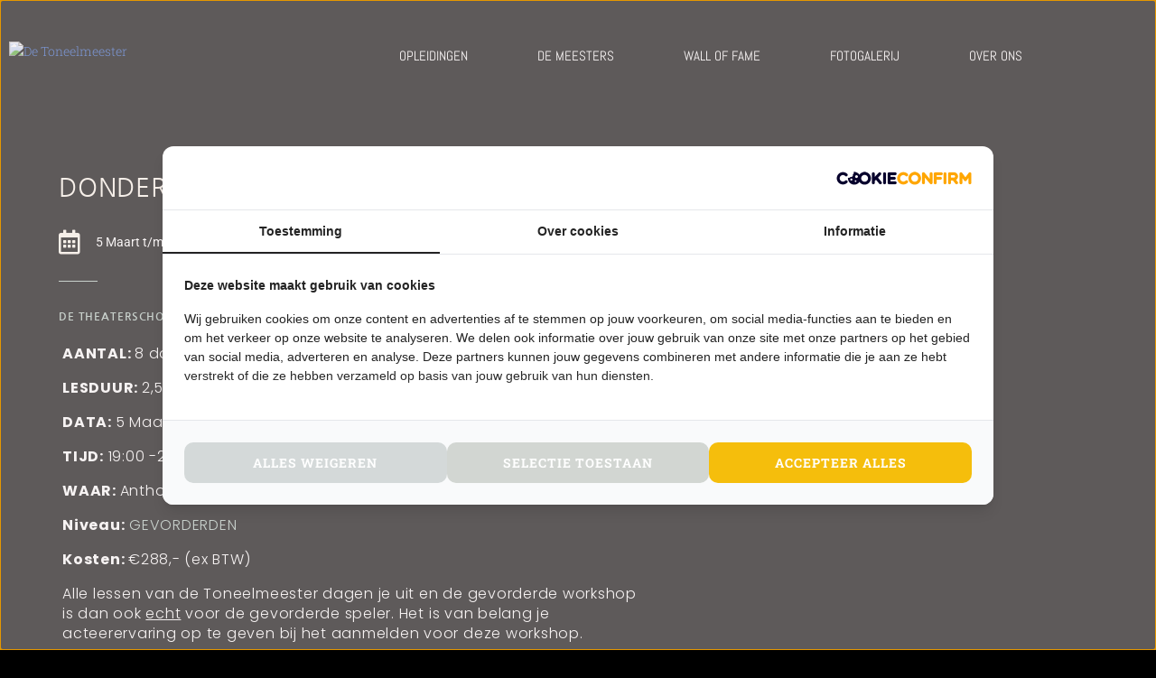

--- FILE ---
content_type: text/html; charset=UTF-8
request_url: https://detoneelmeester.nl/volwassenen-gevorderden-21/
body_size: 57052
content:
<!DOCTYPE html>
<html lang="nl-NL">
<head>
<meta charset="UTF-8">
<link rel="profile" href="http://gmpg.org/xfn/11">
<link rel="pingback" href="https://detoneelmeester.nl/xmlrpc.php">

<meta name="viewport" content="width=device-width, initial-scale=1" />
<meta name='robots' content='index, follow, max-image-preview:large, max-snippet:-1, max-video-preview:-1' />

<!-- Google Tag Manager for WordPress by gtm4wp.com -->
<script data-cfasync="false" data-pagespeed-no-defer>
	var gtm4wp_datalayer_name = "dataLayer";
	var dataLayer = dataLayer || [];
</script>
<!-- End Google Tag Manager for WordPress by gtm4wp.com -->
	<!-- This site is optimized with the Yoast SEO plugin v26.7 - https://yoast.com/wordpress/plugins/seo/ -->
	<title>Volwassenen gevorderden 21+ - De Toneelmeester</title>
<link data-rocket-prefetch href="https://www.googletagmanager.com" rel="dns-prefetch">
<link data-rocket-prefetch href="https://fonts.googleapis.com" rel="dns-prefetch">
<link data-rocket-prefetch href="https://assets.cookieconfirm.com" rel="dns-prefetch">
<style id="wpr-usedcss">img:is([sizes=auto i],[sizes^="auto," i]){contain-intrinsic-size:3000px 1500px}img.emoji{display:inline!important;border:none!important;box-shadow:none!important;height:1em!important;width:1em!important;margin:0 .07em!important;vertical-align:-.1em!important;background:0 0!important;padding:0!important}.fa{display:inline-block;font:14px/1 FontAwesome;font-size:inherit;text-rendering:auto;-webkit-font-smoothing:antialiased;-moz-osx-font-smoothing:grayscale}.fa-caret-square-o-down:before{content:"\f150"}.fa-caret-square-o-up:before{content:"\f151"}.fa-caret-square-o-right:before{content:"\f152"}.fa-caret-square-o-left:before{content:"\f191"}.fa-plus-square-o:before{content:"\f196"}.fa-window-close:before{content:"\f2d3"}.fa-window-close-o:before{content:"\f2d4"}html{font-family:sans-serif;-webkit-text-size-adjust:100%;-ms-text-size-adjust:100%}body{margin:0;background-color:#fff}article,footer,header,main,menu,nav,section{display:block}audio,canvas,progress,video{display:inline-block;vertical-align:baseline}audio:not([controls]){display:none;height:0}[hidden],template{display:none}a{background-color:transparent;text-decoration:none}a:active,a:hover{outline:0}strong{font-weight:700}h1{font-size:2em;margin:.67em 0}small{font-size:80%}img{border:0}svg:not(:root){overflow:hidden}pre{overflow:auto}code,pre{font-family:monospace,monospace;font-size:1em}button,input,optgroup,select,textarea{color:inherit;font:inherit;margin:0}button{overflow:visible}button,select{text-transform:none}button,html input[type=button],input[type=reset],input[type=submit]{-webkit-appearance:button;cursor:pointer}button[disabled],html input[disabled]{cursor:default}button::-moz-focus-inner,input::-moz-focus-inner{border:0;padding:0}input{line-height:normal}input[type=checkbox],input[type=radio]{-webkit-box-sizing:border-box;box-sizing:border-box;padding:0}input[type=number]::-webkit-inner-spin-button,input[type=number]::-webkit-outer-spin-button{height:auto}input[type=search]{-webkit-appearance:textfield;-webkit-box-sizing:content-box;box-sizing:content-box}input[type=search]::-webkit-search-cancel-button,input[type=search]::-webkit-search-decoration{-webkit-appearance:none}fieldset{border:1px solid silver;margin:0 2px;padding:.35em .625em .75em}legend{border:0;padding:0}textarea{overflow:auto}optgroup{font-weight:700}table{border-collapse:collapse;border-spacing:0}td{padding:0}html{-webkit-box-sizing:border-box;box-sizing:border-box}*,:after,:before{-webkit-box-sizing:inherit;box-sizing:inherit}.container{margin-left:auto;margin-right:auto;padding-left:.9375rem;padding-right:.9375rem}@media (min-width:640px){.container{max-width:640px}}@media (min-width:940px){.container{max-width:940px}}@media (min-width:1120px){.container{max-width:1120px}}@media (min-width:1200px){.container{max-width:1200px}}.row{display:-webkit-box;display:-webkit-flex;display:-ms-flexbox;display:flex;-webkit-flex-wrap:wrap;-ms-flex-wrap:wrap;flex-wrap:wrap;margin-left:-.9375rem;margin-right:-.9375rem}.col-xs-12{position:relative;min-height:1px;padding-left:.9375rem;padding-right:.9375rem}.col-xs-12{-webkit-box-flex:0;-webkit-flex:0 0 100%;-ms-flex:0 0 100%;flex:0 0 100%;max-width:100%}body{overflow-x:hidden}#toTop{cursor:pointer}.jet-menu .jet-menu-item:hover>.top-level-link{color:#fff!important}body{font-style:normal;font-weight:300;font-size:14px;line-height:1.6;font-family:'Roboto Slab',serif;letter-spacing:0;text-align:left;color:#fff}h1{font-style:normal;font-weight:400;font-size:34px;line-height:1.4;font-family:'Roboto Slab',serif;letter-spacing:0;text-align:inherit;color:#fff}h2{font-style:normal;font-weight:400;font-size:24px;line-height:1.4;font-family:'Roboto Slab',serif;letter-spacing:0;text-align:inherit;color:#fff}h3{font-style:normal;font-weight:400;font-size:21px;line-height:1.4;font-family:'Roboto Slab',serif;letter-spacing:0;text-align:inherit;color:#fff}h4{font-style:normal;font-weight:400;font-size:20px;line-height:1.5;font-family:'Roboto Slab',serif;letter-spacing:0;text-align:inherit;color:#fff}h5{font-style:normal;font-weight:300;font-size:18px;line-height:1.5;font-family:'Roboto Slab',serif;letter-spacing:0;text-align:inherit;color:#fff}h6{font-style:normal;font-weight:500;font-size:14px;line-height:1.5;font-family:'Roboto Slab',serif;letter-spacing:0;text-align:inherit;color:#fff}@media (min-width:1200px){h1{font-size:56px}h2{font-size:40px}h3{font-size:28px}}a,h1 a:hover,h2 a:hover,h3 a:hover,h4 a:hover,h5 a:hover,h6 a:hover{color:#a0a0a0}a:hover{color:#551a8b}.main-navigation{font-style:normal;font-weight:400;font-size:14px;line-height:1.4;font-family:'Roboto Slab',serif;letter-spacing:0}.main-navigation a,.menu-item-has-children:before{color:#fff}.main-navigation .current-menu-item>a,.main-navigation a:hover{color:#551a8b}.mobile-menu-toggle-button{color:#fff;background-color:#fff}button,input[type=button],input[type=reset],input[type=submit]{font-style:normal;font-weight:400;font-size:11px;line-height:1.5;font-family:'Roboto Slab',serif;letter-spacing:1px;color:#fff;background-color:#fff}button:hover,input[type=button]:hover,input[type=reset]:hover,input[type=submit]:hover{color:#fff;background-color:#fff}#toTop{padding:5px 11px;border-radius:40px;background-color:#dba735;color:#fff}#toTop:hover{background-color:#d11730;color:#fff}input,optgroup,select,textarea{font-size:14px}::-webkit-input-placeholder{color:#fff}::-moz-placeholder{color:#fff}.invert,.invert a{color:#fff}.invert a:hover{color:#a0a0a0}html{font-size:16px;font-size:1rem}h1,h2,h3,h4,h5,h6{margin:15px 0}p{margin:0 0 1em}em,i{font-style:italic}address{margin:0 0 1.5em}pre{font-family:"Courier 10 Pitch",Courier,monospace;line-height:1.6;overflow:auto;max-width:100%;margin:0 0 1.5em;padding:1.5em;background:#eee;border:1px solid #d5d5d5;white-space:pre;white-space:pre-wrap;word-wrap:break-word;font-size:16px;font-size:1rem}code,tt,var{font-family:Monaco,Consolas,"Andale Mono","DejaVu Sans Mono",monospace;font-size:15px;font-size:.9375rem}code{padding:2px 5px;border:1px solid #ebeced}img{height:auto;max-width:100%}ul{margin:0 0 1.5em 1.5em;padding-left:0;padding-right:0}ul{list-style:disc}li>ul{margin-bottom:0;margin-left:1.5em}dt{font-weight:700}#toTop{overflow:hidden;display:none;text-decoration:none;position:fixed;bottom:15px;right:-999em;z-index:999;-webkit-transition:color .3s,background-color .3s;-o-transition:color .3s,background-color .3s;transition:color .3s,background-color .3s}#toTop:before{content:"\f106";display:inline-block;font:14px/1 FontAwesome;font-size:inherit;-webkit-font-smoothing:antialiased;-moz-osx-font-smoothing:grayscale;width:100%;font-size:25px}#toTop:focus{outline:0}@media (min-width:640px){#toTop{right:20px}}.page-preloader-cover{position:fixed;z-index:1200;top:0;left:0;display:block;width:100%;height:100%;background-color:#fff}button,input[type=button],input[type=reset],input[type=submit]{display:inline-block;max-width:100%;padding:12px 20px;cursor:pointer;text-align:center;white-space:nowrap;text-transform:uppercase;-o-text-overflow:ellipsis;text-overflow:ellipsis;text-decoration:none;border:none;-webkit-border-radius:4px;border-radius:4px;-webkit-box-shadow:none;box-shadow:none;-webkit-transition:.3s;-o-transition:.3s;transition:all .3s ease}input[type=date],input[type=email],input[type=number],input[type=password],input[type=range],input[type=search],input[type=tel],input[type=text],input[type=time],input[type=url],select,textarea{width:100%;-webkit-box-sizing:border-box;box-sizing:border-box;padding:8px 12px;border:1px solid #ebeced;background-color:#fff;-webkit-border-radius:4px;border-radius:4px}input[type=date]:focus,input[type=email]:focus,input[type=number]:focus,input[type=password]:focus,input[type=range]:focus,input[type=search]:focus,input[type=tel]:focus,input[type=text]:focus,input[type=time]:focus,input[type=url]:focus,select:focus,textarea:focus{outline:0;-webkit-box-shadow:0 5px 32px rgba(103,122,141,.17);box-shadow:0 5px 32px rgba(103,122,141,.17)}button:focus,input[type=reset]:focus,input[type=submit]:focus{outline:0}input[type=reset],input[type=submit]{font-size:11px;font-size:.6875rem;font-weight:600}select{border:1px solid #ebeced}textarea{min-height:150px;resize:vertical;overflow:auto}::-moz-placeholder{opacity:1}.search-form{display:-webkit-box;display:-webkit-flex;display:-ms-flexbox;display:flex;-webkit-box-align:center;-webkit-align-items:center;-ms-flex-align:center;align-items:center}.search-form label{width:100%}a{text-decoration:none;-webkit-transition:.3s;-o-transition:.3s;transition:all .3s ease}a:focus{outline:0}a:active,a:hover{text-decoration:none}h1 a,h2 a,h3 a,h4 a,h5 a,h6 a{color:inherit}.main-navigation .menu{list-style:none;margin:0;padding-left:0}.main-navigation .menu .menu-item{position:relative;display:inline-block}.main-navigation .menu .menu-item.focus>ul,.main-navigation .menu .menu-item:hover>ul{left:auto}.main-navigation .menu .sub-menu{position:absolute;top:100%;left:-999em;z-index:99999;margin:0;padding-top:10px;padding-bottom:10px;list-style:none;background-color:#fff;-webkit-box-shadow:0 3px 18px rgba(0,0,0,.15);box-shadow:0 3px 18px rgba(0,0,0,.15)}.main-navigation .menu .sub-menu ul{top:-10px;left:-999em}.main-navigation .menu .sub-menu li{padding:5px 20px}.main-navigation .menu .sub-menu li.focus>ul,.main-navigation .menu .sub-menu li:hover>ul{left:100%}.main-navigation .menu .sub-menu a{width:150px}.main-navigation .menu>.menu-item{padding:3px 3px 2px;margin-left:10px}.main-navigation .menu>.menu-item:first-child{margin-left:0}.main-navigation .menu>.menu-item.menu-item-has-children{padding-right:15px}.main-navigation .menu a{display:inline-block;text-decoration:none}.main-navigation .menu .menu-item-has-children:before{position:absolute;top:6px;right:3px;display:inline-block;font:14px/1 FontAwesome;font-size:inherit;-webkit-font-smoothing:antialiased;-moz-osx-font-smoothing:grayscale;content:'\f107'}.main-navigation .menu .sub-menu .menu-item-has-children:before{content:'\f105';top:7px;right:12px}.main-navigation.mobile-menu{position:fixed;top:0;right:-70%;width:70%;height:100vh;margin:0;background-color:#f1f4f6;z-index:998;-webkit-transition:.3s cubic-bezier(.35, .19, .45, .91);-o-transition:.3s cubic-bezier(.35, .19, .45, .91);transition:all .3s cubic-bezier(.35, .19, .45, .91)}.main-navigation.mobile-menu.mobile-menu-open{right:0}.main-navigation.mobile-menu .menu{margin:20px}.main-navigation.mobile-menu .menu li{display:block;margin:5px 15px;padding:0}.main-navigation.mobile-menu .sub-menu{position:initial;padding:0;background:0 0;-webkit-box-shadow:none;box-shadow:none}.main-navigation.mobile-menu .sub-menu li a{width:auto}.main-navigation.mobile-menu .menu-item-has-children:before{content:none}.mobile-menu-toggle-button{position:absolute;width:35px;height:35px;left:-45px;top:10px;padding:0;-webkit-box-shadow:-2px 2px 7px rgba(0,0,0,.3);box-shadow:-2px 2px 7px rgba(0,0,0,.3)}.screen-reader-text{clip:rect(1px,1px,1px,1px);position:absolute!important;height:1px;width:1px;overflow:hidden}.screen-reader-text:focus{background-color:#f1f1f1;-webkit-border-radius:3px;border-radius:3px;-webkit-box-shadow:0 0 2px 2px rgba(0,0,0,.6);box-shadow:0 0 2px 2px rgba(0,0,0,.6);clip:auto!important;color:#21759b;display:block;font-size:14px;font-size:.875rem;font-weight:700;height:auto;left:5px;line-height:normal;padding:15px 23px 14px;text-decoration:none;top:5px;width:auto;z-index:100000}#content[tabindex="-1"]:focus{outline:0}.entry-content:after,.entry-content:before,.site-content:after,.site-content:before,.site-footer:after,.site-footer:before,.site-header:after,.site-header:before{content:"";display:table;table-layout:fixed}.entry-content:after,.site-content:after,.site-footer:after,.site-header:after{clear:both}.hidden{display:none}.site{word-wrap:break-word;-webkit-hyphens:auto;-ms-hyphens:auto;-o-hyphens:auto;hyphens:auto;overflow:hidden}.site-content.container,.site-footer.container,.site-header.container{padding-left:0;padding-right:0}body:not(.page-template-fullwidth-content) .site-content{margin-top:30px;margin-bottom:30px}.site-main>:last-child{margin-bottom:0}.widget+.widget{margin-top:50px;padding-top:40px;border-top:1px solid #ebeced}.widget select{width:100%}.widget ul{list-style:none;margin-left:0}.widget ul li{margin-bottom:4px}.widget li>ul{margin-top:4px;margin-left:1.2em}iframe,object{max-width:100%}.gallery{margin-left:-.9375rem;margin-right:-.9375rem}.gallery>*{padding-left:.9375rem;padding-right:.9375rem}.gallery img{display:block;width:100%;height:auto;-webkit-border-radius:4px;border-radius:4px}.slick-slide:focus{outline:0}.jet-mobile-menu-active .jet-mobile-menu-cover{z-index:1}@font-face{font-display:swap;font-family:'Roboto Slab';font-style:normal;font-weight:300;src:url(https://fonts.gstatic.com/s/robotoslab/v36/BngMUXZYTXPIvIBgJJSb6ufN5qU.woff2) format('woff2');unicode-range:U+0000-00FF,U+0131,U+0152-0153,U+02BB-02BC,U+02C6,U+02DA,U+02DC,U+0304,U+0308,U+0329,U+2000-206F,U+20AC,U+2122,U+2191,U+2193,U+2212,U+2215,U+FEFF,U+FFFD}@font-face{font-display:swap;font-family:'Roboto Slab';font-style:normal;font-weight:400;src:url(https://fonts.gstatic.com/s/robotoslab/v36/BngMUXZYTXPIvIBgJJSb6ufN5qU.woff2) format('woff2');unicode-range:U+0000-00FF,U+0131,U+0152-0153,U+02BB-02BC,U+02C6,U+02DA,U+02DC,U+0304,U+0308,U+0329,U+2000-206F,U+20AC,U+2122,U+2191,U+2193,U+2212,U+2215,U+FEFF,U+FFFD}@font-face{font-display:swap;font-family:'Roboto Slab';font-style:normal;font-weight:500;src:url(https://fonts.gstatic.com/s/robotoslab/v36/BngMUXZYTXPIvIBgJJSb6ufN5qU.woff2) format('woff2');unicode-range:U+0000-00FF,U+0131,U+0152-0153,U+02BB-02BC,U+02C6,U+02DA,U+02DC,U+0304,U+0308,U+0329,U+2000-206F,U+20AC,U+2122,U+2191,U+2193,U+2212,U+2215,U+FEFF,U+FFFD}@-webkit-keyframes fa-spin{0%{-webkit-transform:rotate(0);transform:rotate(0)}100%{-webkit-transform:rotate(359deg);transform:rotate(359deg)}}@keyframes fa-spin{0%{-webkit-transform:rotate(0);transform:rotate(0)}100%{-webkit-transform:rotate(359deg);transform:rotate(359deg)}}@font-face{font-family:"Font Awesome 5 Free";font-style:normal;font-weight:400;font-display:swap;src:url(https://detoneelmeester.nl/wp-content/plugins/jet-menu/assets/public/lib/font-awesome/webfonts/fa-regular-400.eot);src:url(https://detoneelmeester.nl/wp-content/plugins/jet-menu/assets/public/lib/font-awesome/webfonts/fa-regular-400.eot?#iefix) format("embedded-opentype"),url(https://detoneelmeester.nl/wp-content/plugins/jet-menu/assets/public/lib/font-awesome/webfonts/fa-regular-400.woff2) format("woff2"),url(https://detoneelmeester.nl/wp-content/plugins/jet-menu/assets/public/lib/font-awesome/webfonts/fa-regular-400.woff) format("woff"),url(https://detoneelmeester.nl/wp-content/plugins/jet-menu/assets/public/lib/font-awesome/webfonts/fa-regular-400.ttf) format("truetype"),url(https://detoneelmeester.nl/wp-content/plugins/jet-menu/assets/public/lib/font-awesome/webfonts/fa-regular-400.svg#fontawesome) format("svg")}.far{font-weight:400}@font-face{font-family:"Font Awesome 5 Free";font-style:normal;font-weight:900;font-display:swap;src:url(https://detoneelmeester.nl/wp-content/plugins/jet-menu/assets/public/lib/font-awesome/webfonts/fa-solid-900.eot);src:url(https://detoneelmeester.nl/wp-content/plugins/jet-menu/assets/public/lib/font-awesome/webfonts/fa-solid-900.eot?#iefix) format("embedded-opentype"),url(https://detoneelmeester.nl/wp-content/plugins/jet-menu/assets/public/lib/font-awesome/webfonts/fa-solid-900.woff2) format("woff2"),url(https://detoneelmeester.nl/wp-content/plugins/jet-menu/assets/public/lib/font-awesome/webfonts/fa-solid-900.woff) format("woff"),url(https://detoneelmeester.nl/wp-content/plugins/jet-menu/assets/public/lib/font-awesome/webfonts/fa-solid-900.ttf) format("truetype"),url(https://detoneelmeester.nl/wp-content/plugins/jet-menu/assets/public/lib/font-awesome/webfonts/fa-solid-900.svg#fontawesome) format("svg")}.jet-menu-container{position:relative;width:100%}.jet-menu{display:-webkit-box;display:-ms-flexbox;display:flex;-webkit-box-orient:horizontal;-webkit-box-direction:normal;-ms-flex-flow:row wrap;flex-flow:row wrap;-webkit-box-pack:center;-ms-flex-pack:center;justify-content:center;-webkit-box-align:stretch;-ms-flex-align:stretch;align-items:stretch;width:100%;position:relative;margin:0;padding:0;list-style:none}.jet-menu .jet-menu-item{display:-webkit-box;display:-ms-flexbox;display:flex}.jet-menu .top-level-link{width:100%;margin:0;padding:10px;display:-webkit-box;display:-ms-flexbox;display:flex;-webkit-box-pack:start;-ms-flex-pack:start;justify-content:flex-start;-webkit-box-align:center;-ms-flex-align:center;align-items:center}.jet-menu ul{left:0}.jet-menu-item{position:relative}.jet-menu-item>a{display:block;text-decoration:none;width:auto}.jet-menu-item.jet-mega-menu-item{position:static}.jet-menu-item.jet-mega-menu-item.jet-mega-menu-position-relative-item{position:relative}.jet-menu-item.jet-mega-menu-item.jet-mega-menu-position-relative-item .jet-sub-mega-menu{left:0;right:auto}.rtl .jet-menu-item.jet-mega-menu-item.jet-mega-menu-position-relative-item .jet-sub-mega-menu{left:auto;right:0}.jet-menu-item .jet-sub-menu{display:block;min-width:200px;margin:0;background-color:#fff;list-style:none;top:100%;left:0;right:auto;position:absolute;padding:0;-webkit-box-shadow:2px 2px 5px rgba(0,0,0,.2);box-shadow:2px 2px 5px rgba(0,0,0,.2);pointer-events:none;z-index:999}.jet-menu-item .jet-sub-menu.inverse-side{right:0;left:auto}.jet-menu-item .jet-sub-menu .jet-sub-menu{top:0;left:100%;right:auto}.jet-menu-item .jet-sub-menu .jet-sub-menu.inverse-side{right:100%;left:auto}.jet-menu-item .jet-sub-menu>li{display:block}.jet-menu-item .jet-sub-menu>li>a{padding:10px}.rtl .jet-menu-item .jet-sub-menu{left:auto;right:0}.rtl .jet-menu-item .jet-sub-menu.inverse-side{right:auto;left:0}.rtl .jet-menu-item .jet-sub-menu .jet-sub-menu{left:auto;right:100%}.rtl .jet-menu-item .jet-sub-menu .jet-sub-menu.inverse-side{right:auto;left:100%}.jet-menu-item .jet-sub-mega-menu{width:100%;display:-webkit-box;display:-ms-flexbox;display:flex;-webkit-box-pack:center;-ms-flex-pack:center;justify-content:center;-webkit-box-align:center;-ms-flex-align:center;align-items:center;position:absolute;background-color:#fff;pointer-events:none;top:100%;left:0;-webkit-box-shadow:2px 2px 5px rgba(0,0,0,.2);box-shadow:2px 2px 5px rgba(0,0,0,.2);z-index:999}.jet-menu-item .jet-sub-mega-menu>.elementor{width:100%}.jet-menu-item .jet-menu-item-wrapper{display:-webkit-box;display:-ms-flexbox;display:flex;-ms-flex-wrap:wrap;flex-wrap:wrap;-webkit-box-align:center;-ms-flex-align:center;align-items:center}.jet-menu-item .jet-menu-item-wrapper .jet-menu-icon{display:-webkit-box;display:-ms-flexbox;display:flex;-webkit-box-pack:center;-ms-flex-pack:center;justify-content:center;-webkit-box-align:center;-ms-flex-align:center;align-items:center;-ms-flex-item-align:center;align-self:center;margin-right:10px}.jet-menu-item .jet-menu-item-wrapper .jet-menu-icon svg{width:1em;height:1em;fill:currentColor}.jet-menu-item .jet-menu-item-wrapper .jet-menu-icon svg path{fill:currentColor}.jet-menu-item .jet-menu-item-wrapper .jet-dropdown-arrow{display:-webkit-box;display:-ms-flexbox;display:flex;-webkit-box-pack:center;-ms-flex-pack:center;justify-content:center;-webkit-box-align:center;-ms-flex-align:center;align-items:center;-ms-flex-item-align:center;align-self:center;margin-left:10px}.jet-menu-item .jet-menu-item-wrapper .jet-dropdown-arrow svg{fill:currentColor;height:auto}.jet-menu-item .jet-menu-item-wrapper .jet-menu-badge{-ms-flex-item-align:start;align-self:flex-start;text-align:center;width:0}.jet-menu-item .jet-menu-item-wrapper .jet-menu-badge__inner{display:inline-block;white-space:nowrap}.jet-sub-mega-menu,.jet-sub-menu{opacity:0;visibility:hidden}.jet-desktop-menu-active .elementor-sticky--active+.elementor-sticky .jet-sub-mega-menu,.jet-desktop-menu-active .elementor-sticky--active+.elementor-sticky .jet-sub-menu{display:none}.jet-menu.jet-menu--animation-type-none .jet-mega-menu-item.jet-menu-hover .jet-sub-mega-menu{top:100%;opacity:1;visibility:visible;pointer-events:auto}.jet-menu.jet-menu--animation-type-fade .jet-sub-menu{opacity:0;visibility:hidden;-webkit-transition:opacity .3s cubic-bezier(.48, .01, .5, .99),visibility .1s linear;transition:opacity .3s cubic-bezier(.48, .01, .5, .99),visibility .1s linear}.jet-menu.jet-menu--animation-type-fade .jet-sub-mega-menu{opacity:0;visibility:hidden;-webkit-transition:opacity .3s cubic-bezier(.48, .01, .5, .99),visibility .1s linear;transition:opacity .3s cubic-bezier(.48, .01, .5, .99),visibility .1s linear}.jet-menu.jet-menu--animation-type-fade .jet-simple-menu-item.jet-menu-hover>.jet-sub-menu{top:100%;opacity:1;visibility:visible;pointer-events:auto}.jet-menu.jet-menu--animation-type-fade .jet-simple-menu-item li.jet-menu-hover>.jet-sub-menu{top:0;opacity:1;visibility:visible;pointer-events:auto}.jet-menu.jet-menu--animation-type-fade .jet-mega-menu-item.jet-menu-hover .jet-sub-mega-menu{top:100%;opacity:1;visibility:visible;pointer-events:auto}.jet-menu.jet-menu--animation-type-move-up .jet-mega-menu-item.jet-menu-hover .jet-sub-mega-menu{top:100%;opacity:1;visibility:visible;pointer-events:auto}.jet-menu.jet-menu--animation-type-move-down .jet-mega-menu-item.jet-menu-hover .jet-sub-mega-menu{top:100%;opacity:1;visibility:visible;pointer-events:auto}.jet-custom-nav{max-width:100%;position:relative;margin:0;padding:0;list-style:none;display:-webkit-box;display:-ms-flexbox;display:flex;-webkit-box-orient:vertical;-webkit-box-direction:normal;-ms-flex-flow:column nowrap;flex-flow:column nowrap;-webkit-box-pack:center;-ms-flex-pack:center;justify-content:center;-webkit-box-align:stretch;-ms-flex-align:stretch;align-items:stretch}.jet-custom-nav>.jet-custom-nav__item{position:relative;margin-bottom:1px}.jet-custom-nav>.jet-custom-nav__item>a{display:-webkit-box;display:-ms-flexbox;display:flex;-webkit-box-orient:horizontal;-webkit-box-direction:normal;-ms-flex-flow:row wrap;flex-flow:row wrap;-webkit-box-pack:start;-ms-flex-pack:start;justify-content:flex-start;padding:10px 15px;background-color:#54595f;-webkit-transition:.5s cubic-bezier(.48, .01, .5, .99);transition:all .5s cubic-bezier(.48, .01, .5, .99)}.jet-custom-nav .jet-custom-nav__item.hover-state>.jet-custom-nav__mega-sub,.jet-custom-nav .jet-custom-nav__item.hover-state>.jet-custom-nav__sub{opacity:1;visibility:visible;pointer-events:auto}body[data-elementor-device-mode=mobile] .jet-custom-nav .jet-custom-nav__item.hover-state>.jet-custom-nav__mega-sub,body[data-elementor-device-mode=mobile] .jet-custom-nav .jet-custom-nav__item.hover-state>.jet-custom-nav__sub{height:auto}.jet-custom-nav .jet-menu-icon{display:-webkit-box;display:-ms-flexbox;display:flex;-webkit-box-pack:center;-ms-flex-pack:center;justify-content:center;-webkit-box-align:center;-ms-flex-align:center;align-items:center;margin:0 10px 0 0;color:#fff;border-radius:50%;width:22px;height:22px}.jet-custom-nav .jet-menu-icon:before{font-size:12px;color:#7a7a7a}.jet-custom-nav .jet-menu-icon svg{fill:currentColor;height:auto}.jet-custom-nav .jet-menu-icon svg path{fill:currentColor}.jet-custom-nav .jet-menu-badge{margin:0 0 0 10px;width:0;line-height:1;-webkit-transform:translate(var(--jmm-menu-badge-offset-x,10px),var(--jmm-menu-badge-offset-y,-10px));-ms-transform:translate(var(--jmm-menu-badge-offset-x,10px),var(--jmm-menu-badge-offset-y,-10px));transform:translate(var(--jmm-menu-badge-offset-x,10px),var(--jmm-menu-badge-offset-y,-10px))}.jet-custom-nav .jet-menu-badge .jet-menu-badge__inner{padding:3px;background-color:#fff;color:#7a7a7a;display:inline-block}.jet-custom-nav .jet-menu-badge .jet-menu-badge__inner svg{height:auto;max-width:24px}.jet-custom-nav .jet-dropdown-arrow{position:absolute;right:15px;color:#fff;font-size:8px;display:-webkit-box;display:-ms-flexbox;display:flex;-webkit-box-orient:vertical;-webkit-box-direction:normal;-ms-flex-flow:column nowrap;flex-flow:column nowrap;-webkit-box-pack:center;-ms-flex-pack:center;justify-content:center;-webkit-box-align:center;-ms-flex-align:center;align-items:center;width:18px;height:18px;border-radius:50%;background-color:#fff}.jet-custom-nav .jet-dropdown-arrow svg{fill:currentColor;width:12px;height:auto}.jet-custom-nav .jet-dropdown-arrow svg path{fill:currentColor}.jet-custom-nav--dropdown-left-side>.jet-custom-nav__item>.jet-custom-nav__sub .jet-custom-nav__item>a,.jet-custom-nav--dropdown-left-side>.jet-custom-nav__item>a{text-align:right}body:not(.rtl) .jet-custom-nav--dropdown-left-side>.jet-custom-nav__item>.jet-custom-nav__sub .jet-custom-nav__item>a,body:not(.rtl) .jet-custom-nav--dropdown-left-side>.jet-custom-nav__item>a{-webkit-box-orient:horizontal;-webkit-box-direction:reverse;-ms-flex-direction:row-reverse;flex-direction:row-reverse}.jet-custom-nav--dropdown-left-side>.jet-custom-nav__item>.jet-custom-nav__sub .jet-custom-nav__item>a .jet-menu-icon,.jet-custom-nav--dropdown-left-side>.jet-custom-nav__item>a .jet-menu-icon{margin:0 0 0 10px}.jet-custom-nav--dropdown-left-side>.jet-custom-nav__item>.jet-custom-nav__sub .jet-custom-nav__item>a .jet-menu-badge,.jet-custom-nav--dropdown-left-side>.jet-custom-nav__item>a .jet-menu-badge{direction:rtl;margin:0 10px 0 0}.jet-custom-nav--dropdown-left-side>.jet-custom-nav__item>.jet-custom-nav__sub .jet-custom-nav__item>a .jet-dropdown-arrow,.jet-custom-nav--dropdown-left-side>.jet-custom-nav__item>a .jet-dropdown-arrow{left:15px;right:auto}.jet-custom-nav__mega-sub,.jet-custom-nav__sub{display:block;position:absolute;margin:0;background-color:#fff;list-style:none;top:0;left:100%;-webkit-box-shadow:2px 2px 5px rgba(0,0,0,.2);box-shadow:2px 2px 5px rgba(0,0,0,.2);opacity:0;visibility:hidden;-webkit-transition:opacity .3s cubic-bezier(.48, .01, .5, .99) .1s,visibility 1s linear .1s;transition:opacity .3s cubic-bezier(.48, .01, .5, .99) .1s,visibility 1s linear .1s;pointer-events:none;z-index:99}.jet-custom-nav__mega-sub:before,.jet-custom-nav__sub:before{content:"";position:absolute;top:0;right:100%;bottom:0}body[data-elementor-device-mode=mobile] .jet-custom-nav__mega-sub,body[data-elementor-device-mode=mobile] .jet-custom-nav__sub{position:relative;min-width:0!important;width:100%;-webkit-box-sizing:border-box;box-sizing:border-box;overflow:hidden;left:0;height:0}body[data-elementor-device-mode=mobile] .jet-custom-nav__mega-sub:before,body[data-elementor-device-mode=mobile] .jet-custom-nav__sub:before{content:none}body[data-elementor-device-mode=mobile] .jet-custom-nav .jet-custom-nav__item:not(.hover-state) .jet-custom-nav__mega-sub,body[data-elementor-device-mode=mobile] .jet-custom-nav .jet-custom-nav__item:not(.hover-state) .jet-custom-nav__sub{padding:0;margin:0;border:none}.jet-custom-nav__mega-sub{width:500px}.jet-custom-nav--dropdown-left-side>.jet-custom-nav__item>.jet-custom-nav__mega-sub{left:auto;right:100%}.jet-custom-nav--dropdown-left-side>.jet-custom-nav__item>.jet-custom-nav__mega-sub:before{left:100%;right:auto}body[data-elementor-device-mode=mobile] .jet-custom-nav__mega-sub{width:100%!important;max-width:100%}.jet-custom-nav__sub{min-width:250px}.jet-custom-nav__sub.inverse-side{left:auto;right:100%}.jet-custom-nav__sub.inverse-side:before{left:100%;right:auto}.jet-custom-nav--dropdown-left-side>.jet-custom-nav__item>.jet-custom-nav__sub,.jet-custom-nav--dropdown-left-side>.jet-custom-nav__item>.jet-custom-nav__sub .jet-custom-nav__sub{left:auto;right:100%}.jet-custom-nav--dropdown-left-side>.jet-custom-nav__item>.jet-custom-nav__sub .jet-custom-nav__sub:before,.jet-custom-nav--dropdown-left-side>.jet-custom-nav__item>.jet-custom-nav__sub:before{left:100%;right:auto}.jet-custom-nav--dropdown-left-side>.jet-custom-nav__item>.jet-custom-nav__sub .jet-custom-nav__sub.inverse-side,.jet-custom-nav--dropdown-left-side>.jet-custom-nav__item>.jet-custom-nav__sub.inverse-side{right:auto;left:100%}.jet-custom-nav--dropdown-left-side>.jet-custom-nav__item>.jet-custom-nav__sub .jet-custom-nav__sub.inverse-side:before,.jet-custom-nav--dropdown-left-side>.jet-custom-nav__item>.jet-custom-nav__sub.inverse-side:before{left:auto;right:100%}.jet-custom-nav__sub .jet-custom-nav__item{position:relative}.jet-custom-nav__sub .jet-custom-nav__item a{display:-webkit-box;display:-ms-flexbox;display:flex;-webkit-box-orient:horizontal;-webkit-box-direction:normal;-ms-flex-flow:row wrap;flex-flow:row wrap;-webkit-box-pack:start;-ms-flex-pack:start;justify-content:flex-start;padding:10px 15px;background-color:#54595f;-webkit-transition:.5s cubic-bezier(.48, .01, .5, .99);transition:all .5s cubic-bezier(.48, .01, .5, .99)}.jet-custom-nav__sub .jet-custom-nav__item.hover-state>a{background-color:#54595f}.jet-mega-menu{position:relative;width:100%;-webkit-transition:opacity .3s ease-out;transition:opacity .3s ease-out}.jet-mega-menu.jet-mega-menu--inited{opacity:1;pointer-events:auto}.jet-mega-menu-toggle{display:-webkit-box;display:-ms-flexbox;display:flex;-webkit-box-pack:center;-ms-flex-pack:center;justify-content:center;-webkit-box-align:center;-ms-flex-align:center;align-items:center;font-size:var(--jmm-dropdown-toggle-icon-size, 16px);width:var(--jmm-dropdown-toggle-size,36px);height:var(--jmm-dropdown-toggle-size,36px);cursor:pointer}.jet-mega-menu-toggle__icon{display:-webkit-box;display:-ms-flexbox;display:flex;-webkit-box-pack:center;-ms-flex-pack:center;justify-content:center;-webkit-box-align:center;-ms-flex-align:center;align-items:center}.jet-mega-menu-list{display:-webkit-box;display:-ms-flexbox;display:flex;position:relative;list-style:none;padding:0;margin:0}.jet-mega-menu-roll-up{display:-webkit-box;display:-ms-flexbox;display:flex;-webkit-box-pack:center;-ms-flex-pack:center;justify-content:center;-webkit-box-align:center;-ms-flex-align:center;align-items:center}.jet-mega-menu-item{position:relative;-webkit-transform-origin:0;-ms-transform-origin:0;transform-origin:0}.jet-mega-menu-item[hidden]{display:none}.jet-mega-menu-item__inner{display:-webkit-box;display:-ms-flexbox;display:flex;-ms-flex-wrap:nowrap;flex-wrap:nowrap;-webkit-box-pack:justify;-ms-flex-pack:justify;justify-content:space-between;-webkit-box-align:center;-ms-flex-align:center;align-items:center;gap:var(--jmm-items-dropdown-gap,5px);cursor:pointer}.jet-mega-menu-item__link{display:-webkit-box;display:-ms-flexbox;display:flex;-webkit-box-pack:start;-ms-flex-pack:start;justify-content:flex-start;-webkit-box-align:center;-ms-flex-align:center;align-items:center;position:relative;gap:var(--jmm-items-icon-gap,10px)}.jet-mega-menu-item__dropdown{display:-webkit-box;display:-ms-flexbox;display:flex;-webkit-box-pack:center;-ms-flex-pack:center;justify-content:center;-webkit-box-align:center;-ms-flex-align:center;align-items:center;-ms-flex-item-align:center;align-self:center;min-width:18px;min-height:18px;font-size:var(--jmm-top-item-dropdown-icon-size)}.jet-mega-menu-item__dropdown svg{width:1em;height:1em}.jet-mega-menu-item__icon{display:-webkit-box;display:-ms-flexbox;display:flex;-webkit-box-pack:center;-ms-flex-pack:center;justify-content:center;-webkit-box-align:center;-ms-flex-align:center;align-items:center;-ms-flex-item-align:center;align-self:center}.jet-mega-menu-item__icon svg{width:1em;height:1em}.jet-mega-menu-item__title{display:-webkit-box;display:-ms-flexbox;display:flex;-webkit-box-orient:vertical;-webkit-box-direction:normal;-ms-flex-direction:column;flex-direction:column;-webkit-box-pack:center;-ms-flex-pack:center;justify-content:center;-webkit-box-align:start;-ms-flex-align:start;align-items:flex-start}.jet-mega-menu-item__label{white-space:nowrap}.jet-mega-menu-item__badge{position:absolute;right:0;bottom:100%;text-align:center;white-space:nowrap;line-height:1;-webkit-transform:translate(var(--jmm-menu-badge-offset-x,0),var(--jmm-menu-badge-offset-y,0));-ms-transform:translate(var(--jmm-menu-badge-offset-x,0),var(--jmm-menu-badge-offset-y,0));transform:translate(var(--jmm-menu-badge-offset-x,0),var(--jmm-menu-badge-offset-y,0))}.jet-mega-menu-item__badge svg{max-width:24px;height:auto}.jet-mega-menu-sub-menu>.jet-mega-menu-sub-menu__list{display:-webkit-box;display:-ms-flexbox;display:flex;-webkit-box-orient:vertical;-webkit-box-direction:normal;-ms-flex-direction:column;flex-direction:column;-webkit-box-pack:start;-ms-flex-pack:start;justify-content:flex-start;-webkit-box-align:stretch;-ms-flex-align:stretch;align-items:stretch;list-style:none;margin:0}.jet-mega-menu-mega-container{width:100%;display:-webkit-box;display:-ms-flexbox;display:flex;-webkit-box-orient:vertical;-webkit-box-direction:normal;-ms-flex-direction:column;flex-direction:column;-webkit-box-pack:start;-ms-flex-pack:start;justify-content:flex-start;-webkit-box-align:stretch;-ms-flex-align:stretch;align-items:stretch;max-width:100vw}.jet-mega-menu.jet-mega-menu--layout-horizontal{max-width:100%}.jet-mega-menu.jet-mega-menu--layout-horizontal.jet-mega-menu--roll-up .jet-mega-menu-list{-ms-flex-wrap:nowrap;flex-wrap:nowrap}.jet-mega-menu.jet-mega-menu--layout-horizontal.jet-mega-menu--sub-position-right .jet-mega-menu-sub-menu{left:0;right:auto}.jet-mega-menu.jet-mega-menu--layout-horizontal.jet-mega-menu--sub-position-right .jet-mega-menu-sub-menu.jet-mega-menu-sub-menu--inverse{right:0;left:auto}.jet-mega-menu.jet-mega-menu--layout-horizontal.jet-mega-menu--sub-position-right .jet-mega-menu-sub-menu .jet-mega-menu-item--default>.jet-mega-menu-item__inner .jet-mega-menu-item__dropdown{-webkit-transform:rotate(-90deg);-ms-transform:rotate(-90deg);transform:rotate(-90deg)}.jet-mega-menu.jet-mega-menu--layout-horizontal.jet-mega-menu--sub-position-right .jet-mega-menu-sub-menu .jet-mega-menu-sub-menu{left:100%;right:auto}.jet-mega-menu.jet-mega-menu--layout-horizontal.jet-mega-menu--sub-position-right .jet-mega-menu-sub-menu .jet-mega-menu-sub-menu.jet-mega-menu-sub-menu--inverse{right:100%;left:auto}.jet-mega-menu.jet-mega-menu--layout-horizontal.jet-mega-menu--sub-position-left .jet-mega-menu-sub-menu{left:auto;right:0}.jet-mega-menu.jet-mega-menu--layout-horizontal.jet-mega-menu--sub-position-left .jet-mega-menu-sub-menu.jet-mega-menu-sub-menu--inverse{right:auto;left:0}.jet-mega-menu.jet-mega-menu--layout-horizontal.jet-mega-menu--sub-position-left .jet-mega-menu-sub-menu .jet-mega-menu-item--default>.jet-mega-menu-item__inner .jet-mega-menu-item__dropdown{-webkit-transform:rotate(90deg);-ms-transform:rotate(90deg);transform:rotate(90deg)}.jet-mega-menu.jet-mega-menu--layout-horizontal.jet-mega-menu--sub-position-left .jet-mega-menu-sub-menu .jet-mega-menu-sub-menu{left:auto;right:100%}.jet-mega-menu.jet-mega-menu--layout-horizontal.jet-mega-menu--sub-position-left .jet-mega-menu-sub-menu .jet-mega-menu-sub-menu.jet-mega-menu-sub-menu--inverse{right:auto;left:100%}.jet-mega-menu.jet-mega-menu--layout-horizontal .jet-mega-menu-toggle{display:none}.jet-mega-menu.jet-mega-menu--layout-horizontal .jet-mega-menu-container{display:block}.jet-mega-menu.jet-mega-menu--layout-horizontal .jet-mega-menu-list{-webkit-box-orient:horizontal;-webkit-box-direction:normal;-ms-flex-direction:row;flex-direction:row;-ms-flex-wrap:wrap;flex-wrap:wrap;-webkit-box-pack:var(--jmm-top-items-hor-align,flex-start);-ms-flex-pack:var(--jmm-top-items-hor-align,flex-start);justify-content:var(--jmm-top-items-hor-align,flex-start);-webkit-box-align:stretch;-ms-flex-align:stretch;align-items:stretch;gap:var(--jmm-top-items-gap,0);padding-top:var(--jmm-top-menu-ver-padding,0);padding-left:var(--jmm-top-menu-hor-padding,0);padding-bottom:var(--jmm-top-menu-ver-padding,0);padding-right:var(--jmm-top-menu-hor-padding,0);background-color:var(--jmm-top-menu-bg-color,inherit)}.jet-mega-menu.jet-mega-menu--layout-horizontal .jet-mega-menu-item__inner{padding-top:var(--jmm-top-items-ver-padding,5px);padding-left:var(--jmm-top-items-hor-padding,10px);padding-bottom:var(--jmm-top-items-ver-padding,5px);padding-right:var(--jmm-top-items-hor-padding,10px);background-color:var(--jmm-top-item-bg-color,initial)}.jet-mega-menu.jet-mega-menu--layout-horizontal .jet-mega-menu-item__icon{color:var(--jmm-top-item-icon-color,inherit);font-size:var(--jmm-top-items-icon-size, inherit)}.jet-mega-menu.jet-mega-menu--layout-horizontal .jet-mega-menu-item__title{color:var(--jmm-top-item-title-color,inherit)}.jet-mega-menu.jet-mega-menu--layout-horizontal .jet-mega-menu-item__desc{font-size:80%}.jet-mega-menu.jet-mega-menu--layout-horizontal .jet-mega-menu-item__badge{color:var(--jmm-top-item-badge-color,inherit);font-size:80%}.jet-mega-menu.jet-mega-menu--layout-horizontal .jet-mega-menu-item__dropdown{color:var(--jmm-top-item-dropdown-icon-color,inherit)}.jet-mega-menu.jet-mega-menu--layout-horizontal .jet-mega-menu-item:hover>.jet-mega-menu-item__inner{background-color:var(--jmm-top-hover-item-bg-color,inherit)}.jet-mega-menu.jet-mega-menu--layout-horizontal .jet-mega-menu-item:hover>.jet-mega-menu-item__inner .jet-mega-menu-item__icon{color:var(--jmm-top-hover-item-icon-color,inherit)}.jet-mega-menu.jet-mega-menu--layout-horizontal .jet-mega-menu-item:hover>.jet-mega-menu-item__inner .jet-mega-menu-item__title{color:var(--jmm-top-hover-item-title-color,inherit)}.jet-mega-menu.jet-mega-menu--layout-horizontal .jet-mega-menu-item:hover>.jet-mega-menu-item__inner .jet-mega-menu-item__badge{color:var(--jmm-top-hover-item-badge-color,inherit)}.jet-mega-menu.jet-mega-menu--layout-horizontal .jet-mega-menu-item:hover>.jet-mega-menu-item__inner .jet-mega-menu-item__dropdown{color:var(--jmm-top-hover-item-dropdown-color,inherit)}.jet-mega-menu.jet-mega-menu--layout-horizontal .jet-mega-menu-item.jet-mega-menu-item--hover>.jet-mega-menu-item__inner{background-color:var(--jmm-top-hover-item-bg-color,inherit)}.jet-mega-menu.jet-mega-menu--layout-horizontal .jet-mega-menu-item.jet-mega-menu-item--hover>.jet-mega-menu-item__inner .jet-mega-menu-item__icon{color:var(--jmm-top-hover-item-icon-color,inherit)}.jet-mega-menu.jet-mega-menu--layout-horizontal .jet-mega-menu-item.jet-mega-menu-item--hover>.jet-mega-menu-item__inner .jet-mega-menu-item__title{color:var(--jmm-top-hover-item-title-color,inherit)}.jet-mega-menu.jet-mega-menu--layout-horizontal .jet-mega-menu-item.jet-mega-menu-item--hover>.jet-mega-menu-item__inner .jet-mega-menu-item__badge{color:var(--jmm-top-hover-item-badge-color,inherit)}.jet-mega-menu.jet-mega-menu--layout-horizontal .jet-mega-menu-item.jet-mega-menu-item--hover>.jet-mega-menu-item__inner .jet-mega-menu-item__dropdown{color:var(--jmm-top-hover-item-dropdown-color,inherit)}.jet-mega-menu.jet-mega-menu--layout-horizontal .jet-mega-menu-item.jet-mega-current-menu-item>.jet-mega-menu-item__inner{background-color:var(--jmm-top-active-item-bg-color,inherit)}.jet-mega-menu.jet-mega-menu--layout-horizontal .jet-mega-menu-item.jet-mega-current-menu-item>.jet-mega-menu-item__inner .jet-mega-menu-item__icon{color:var(--jmm-top-active-item-icon-color,inherit)}.jet-mega-menu.jet-mega-menu--layout-horizontal .jet-mega-menu-item.jet-mega-current-menu-item>.jet-mega-menu-item__inner .jet-mega-menu-item__title{color:var(--jmm-top-active-item-title-color,inherit)}.jet-mega-menu.jet-mega-menu--layout-horizontal .jet-mega-menu-item.jet-mega-current-menu-item>.jet-mega-menu-item__inner .jet-mega-menu-item__badge{color:var(--jmm-top-active-item-badge-color,inherit)}.jet-mega-menu.jet-mega-menu--layout-horizontal .jet-mega-menu-item.jet-mega-current-menu-item>.jet-mega-menu-item__inner .jet-mega-menu-item__dropdown{color:var(--jmm-top-active-item-dropdown-color,inherit)}.jet-mega-menu.jet-mega-menu--layout-horizontal .jet-mega-menu-item--top-level>.jet-mega-menu-sub-menu>.jet-mega-menu-sub-menu__list{margin-top:var(--jmm-sub-menu-offset,0)}.jet-mega-menu.jet-mega-menu--layout-horizontal .jet-mega-menu-sub-menu{position:absolute;top:100%;min-width:200px;z-index:998}.jet-mega-menu.jet-mega-menu--layout-horizontal .jet-mega-menu-sub-menu__list{gap:var(--jmm-sub-items-gap,0);padding-top:var(--jmm-sub-menu-ver-padding,0);padding-left:var(--jmm-sub-menu-hor-padding,0);padding-bottom:var(--jmm-sub-menu-ver-padding,0);padding-right:var(--jmm-sub-menu-hor-padding,0);background-color:var(--jmm-sub-menu-bg-color,#fff);border-top-left-radius:var(--jmm-sub-menu-top-left-radius,initial);border-top-right-radius:var(--jmm-sub-menu-top-right-radius,initial);border-bottom-right-radius:var(--jmm-sub-menu-bottom-right-radius,initial);border-bottom-left-radius:var(--jmm-sub-menu-bottom-left-radius,initial)}.jet-mega-menu.jet-mega-menu--layout-horizontal .jet-mega-menu-sub-menu .jet-mega-menu-item__inner{padding-top:var(--jmm-sub-items-ver-padding,5px);padding-left:var(--jmm-sub-items-hor-padding,10px);padding-bottom:var(--jmm-sub-items-ver-padding,5px);padding-right:var(--jmm-sub-items-hor-padding,10px);background-color:var(--jmm-sub-item-bg-color,inherit)}.jet-mega-menu.jet-mega-menu--layout-horizontal .jet-mega-menu-sub-menu .jet-mega-menu-item__icon{color:var(--jmm-sub-item-icon-color,inherit);font-size:var(--jmm-sub-items-icon-size, inherit)}.jet-mega-menu.jet-mega-menu--layout-horizontal .jet-mega-menu-sub-menu .jet-mega-menu-item__icon svg{width:var(--jmm-sub-items-icon-size,inherit)}.jet-mega-menu.jet-mega-menu--layout-horizontal .jet-mega-menu-sub-menu .jet-mega-menu-item__title{color:var(--jmm-sub-item-title-color,inherit)}.jet-mega-menu.jet-mega-menu--layout-horizontal .jet-mega-menu-sub-menu .jet-mega-menu-item__desc{font-size:80%}.jet-mega-menu.jet-mega-menu--layout-horizontal .jet-mega-menu-sub-menu .jet-mega-menu-item__badge{color:var(--jmm-sub-item-badge-color,inherit);font-size:80%}.jet-mega-menu.jet-mega-menu--layout-horizontal .jet-mega-menu-sub-menu .jet-mega-menu-item__dropdown{color:var(--jmm-sub-item-dropdown-icon-color,inherit)}.jet-mega-menu.jet-mega-menu--layout-horizontal .jet-mega-menu-sub-menu .jet-mega-menu-item:hover>.jet-mega-menu-item__inner{background-color:var(--jmm-sub-hover-item-bg-color,inherit)}.jet-mega-menu.jet-mega-menu--layout-horizontal .jet-mega-menu-sub-menu .jet-mega-menu-item:hover>.jet-mega-menu-item__inner .jet-mega-menu-item__icon{color:var(--jmm-sub-hover-item-icon-color,inherit)}.jet-mega-menu.jet-mega-menu--layout-horizontal .jet-mega-menu-sub-menu .jet-mega-menu-item:hover>.jet-mega-menu-item__inner .jet-mega-menu-item__title{color:var(--jmm-sub-hover-item-title-color,inherit)}.jet-mega-menu.jet-mega-menu--layout-horizontal .jet-mega-menu-sub-menu .jet-mega-menu-item:hover>.jet-mega-menu-item__inner .jet-mega-menu-item__badge{color:var(--jmm-sub-hover-item-badge-color,inherit)}.jet-mega-menu.jet-mega-menu--layout-horizontal .jet-mega-menu-sub-menu .jet-mega-menu-item:hover>.jet-mega-menu-item__inner .jet-mega-menu-item__dropdown{color:var(--jmm-sub-hover-item-dropdown-color,inherit)}.jet-mega-menu.jet-mega-menu--layout-horizontal .jet-mega-menu-sub-menu .jet-mega-menu-item.jet-mega-menu-item--hover>.jet-mega-menu-item__inner{background-color:var(--jmm-sub-hover-item-bg-color,inherit)}.jet-mega-menu.jet-mega-menu--layout-horizontal .jet-mega-menu-sub-menu .jet-mega-menu-item.jet-mega-menu-item--hover>.jet-mega-menu-item__inner .jet-mega-menu-item__icon{color:var(--jmm-sub-hover-item-icon-color,inherit)}.jet-mega-menu.jet-mega-menu--layout-horizontal .jet-mega-menu-sub-menu .jet-mega-menu-item.jet-mega-menu-item--hover>.jet-mega-menu-item__inner .jet-mega-menu-item__title{color:var(--jmm-sub-hover-item-title-color,inherit)}.jet-mega-menu.jet-mega-menu--layout-horizontal .jet-mega-menu-sub-menu .jet-mega-menu-item.jet-mega-menu-item--hover>.jet-mega-menu-item__inner .jet-mega-menu-item__badge{color:var(--jmm-sub-hover-item-badge-color,inherit)}.jet-mega-menu.jet-mega-menu--layout-horizontal .jet-mega-menu-sub-menu .jet-mega-menu-item.jet-mega-menu-item--hover>.jet-mega-menu-item__inner .jet-mega-menu-item__dropdown{color:var(--jmm-sub-hover-item-dropdown-color,inherit)}.jet-mega-menu.jet-mega-menu--layout-horizontal .jet-mega-menu-sub-menu .jet-mega-menu-item.jet-mega-current-menu-item>.jet-mega-menu-item__inner{background-color:var(--jmm-sub-active-item-bg-color,inherit)}.jet-mega-menu.jet-mega-menu--layout-horizontal .jet-mega-menu-sub-menu .jet-mega-menu-item.jet-mega-current-menu-item>.jet-mega-menu-item__inner .jet-mega-menu-item__icon{color:var(--jmm-sub-active-item-icon-color,inherit)}.jet-mega-menu.jet-mega-menu--layout-horizontal .jet-mega-menu-sub-menu .jet-mega-menu-item.jet-mega-current-menu-item>.jet-mega-menu-item__inner .jet-mega-menu-item__title{color:var(--jmm-sub-active-item-title-color,inherit)}.jet-mega-menu.jet-mega-menu--layout-horizontal .jet-mega-menu-sub-menu .jet-mega-menu-item.jet-mega-current-menu-item>.jet-mega-menu-item__inner .jet-mega-menu-item__badge{color:var(--jmm-sub-active-item-badge-color,inherit)}.jet-mega-menu.jet-mega-menu--layout-horizontal .jet-mega-menu-sub-menu .jet-mega-menu-item.jet-mega-current-menu-item>.jet-mega-menu-item__inner .jet-mega-menu-item__dropdown{color:var(--jmm-sub-active-item-dropdown-color,inherit)}.jet-mega-menu.jet-mega-menu--layout-horizontal .jet-mega-menu-sub-menu .jet-mega-menu-item:first-child>.jet-mega-menu-item__inner{border-top-left-radius:var(--jmm-sub-menu-top-left-radius,initial);border-top-right-radius:var(--jmm-sub-menu-top-right-radius,initial)}.jet-mega-menu.jet-mega-menu--layout-horizontal .jet-mega-menu-sub-menu .jet-mega-menu-item:last-child>.jet-mega-menu-item__inner{border-bottom-left-radius:var(--jmm-sub-menu-bottom-left-radius,initial);border-bottom-right-radius:var(--jmm-sub-menu-bottom-right-radius,initial)}.jet-mega-menu.jet-mega-menu--layout-horizontal .jet-mega-menu-sub-menu .jet-mega-menu-sub-menu{top:0}.jet-mega-menu.jet-mega-menu--layout-horizontal .jet-mega-menu-mega-container{position:absolute;width:var(--jmm-submenu-width,100%);min-width:200px;top:100%;left:0;z-index:999}.jet-mega-menu.jet-mega-menu--layout-horizontal .jet-mega-menu-mega-container__inner{-webkit-transform:translateX(var(--jmm-submenu-delta-x-offset,0));-ms-transform:translateX(var(--jmm-submenu-delta-x-offset,0));transform:translateX(var(--jmm-submenu-delta-x-offset,0));background-color:var(--jmm-sub-menu-bg-color,#fff);margin-top:var(--jmm-sub-menu-offset,0);padding-top:var(--jmm-mega-container-ver-padding,10px);padding-left:var(--jmm-mega-container-hor-padding,20px);padding-bottom:var(--jmm-mega-container-ver-padding,10px);padding-right:var(--jmm-mega-container-hor-padding,20px)}.jet-mega-menu.jet-mega-menu--layout-vertical{max-width:var(--jmm-container-width,100%)}.jet-mega-menu.jet-mega-menu--layout-vertical.jet-mega-menu--sub-position-right .jet-mega-menu-sub-menu{left:100%;right:auto}.jet-mega-menu.jet-mega-menu--layout-vertical.jet-mega-menu--sub-position-right .jet-mega-menu-sub-menu .jet-mega-menu-item>.jet-mega-menu-item__inner .jet-mega-menu-item__dropdown{-webkit-transform:rotate(-90deg);-ms-transform:rotate(-90deg);transform:rotate(-90deg)}.jet-mega-menu.jet-mega-menu--layout-vertical.jet-mega-menu--sub-position-right .jet-mega-menu-sub-menu.jet-mega-menu-sub-menu--inverse{right:100%;left:auto}.jet-mega-menu.jet-mega-menu--layout-vertical.jet-mega-menu--sub-position-right .jet-mega-menu-mega-container{left:100%;right:auto}.jet-mega-menu.jet-mega-menu--layout-vertical.jet-mega-menu--sub-position-right .jet-mega-menu-mega-container.jet-mega-menu-mega-container--inverse{left:auto;right:100%}.jet-mega-menu.jet-mega-menu--layout-vertical.jet-mega-menu--sub-position-left .jet-mega-menu-sub-menu{left:auto;right:100%}.jet-mega-menu.jet-mega-menu--layout-vertical.jet-mega-menu--sub-position-left .jet-mega-menu-sub-menu .jet-mega-menu-item>.jet-mega-menu-item__inner .jet-mega-menu-item__dropdown{-webkit-transform:rotate(90deg);-ms-transform:rotate(90deg);transform:rotate(90deg)}.jet-mega-menu.jet-mega-menu--layout-vertical.jet-mega-menu--sub-position-left .jet-mega-menu-sub-menu.jet-mega-menu-sub-menu--inverse{left:100%;right:auto}.jet-mega-menu.jet-mega-menu--layout-vertical.jet-mega-menu--sub-position-left .jet-mega-menu-mega-container{left:auto;right:100%}.jet-mega-menu.jet-mega-menu--layout-vertical.jet-mega-menu--sub-position-left .jet-mega-menu-mega-container.jet-mega-menu-mega-container--inverse{left:100%;right:auto}.jet-mega-menu.jet-mega-menu--layout-vertical .jet-mega-menu-toggle{display:none}.jet-mega-menu.jet-mega-menu--layout-vertical .jet-mega-menu-list{-webkit-box-orient:vertical;-webkit-box-direction:normal;-ms-flex-direction:column;flex-direction:column;-ms-flex-wrap:wrap;flex-wrap:wrap;-webkit-box-pack:start;-ms-flex-pack:start;justify-content:flex-start;-webkit-box-align:stretch;-ms-flex-align:stretch;align-items:stretch;gap:var(--jmm-top-items-gap,0);padding-top:var(--jmm-top-menu-ver-padding,0);padding-left:var(--jmm-top-menu-hor-padding,0);padding-bottom:var(--jmm-top-menu-ver-padding,0);padding-right:var(--jmm-top-menu-hor-padding,0);background-color:var(--jmm-top-menu-bg-color,inherit)}.jet-mega-menu.jet-mega-menu--layout-vertical .jet-mega-menu-list .jet-mega-menu-item__inner{-webkit-box-pack:var(--jmm-top-items-hor-align,space-between);-ms-flex-pack:var(--jmm-top-items-hor-align,space-between);justify-content:var(--jmm-top-items-hor-align,space-between);padding-top:var(--jmm-top-items-ver-padding,5px);padding-left:var(--jmm-top-items-hor-padding,10px);padding-bottom:var(--jmm-top-items-ver-padding,5px);padding-right:var(--jmm-top-items-hor-padding,10px);background-color:var(--jmm-top-item-bg-color,inherit)}.jet-mega-menu.jet-mega-menu--layout-vertical .jet-mega-menu-list .jet-mega-menu-item__icon{color:var(--jmm-top-item-icon-color,inherit);font-size:var(--jmm-top-items-icon-size, inherit)}.jet-mega-menu.jet-mega-menu--layout-vertical .jet-mega-menu-list .jet-mega-menu-item__icon svg{width:var(--jmm-top-items-icon-size,inherit)}.jet-mega-menu.jet-mega-menu--layout-vertical .jet-mega-menu-list .jet-mega-menu-item__title{color:var(--jmm-top-item-title-color,inherit)}.jet-mega-menu.jet-mega-menu--layout-vertical .jet-mega-menu-list .jet-mega-menu-item__desc{font-size:80%}.jet-mega-menu.jet-mega-menu--layout-vertical .jet-mega-menu-list .jet-mega-menu-item__badge{color:var(--jmm-top-item-badge-color,inherit);font-size:80%}.jet-mega-menu.jet-mega-menu--layout-vertical .jet-mega-menu-list .jet-mega-menu-item__dropdown{color:var(--jmm-top-item-dropdown-icon-color,inherit)}.jet-mega-menu.jet-mega-menu--layout-vertical .jet-mega-menu-list .jet-mega-menu-item:hover>.jet-mega-menu-item__inner{background-color:var(--jmm-top-hover-item-bg-color,inherit)}.jet-mega-menu.jet-mega-menu--layout-vertical .jet-mega-menu-list .jet-mega-menu-item:hover>.jet-mega-menu-item__inner .jet-mega-menu-item__icon{color:var(--jmm-top-hover-item-icon-color,inherit)}.jet-mega-menu.jet-mega-menu--layout-vertical .jet-mega-menu-list .jet-mega-menu-item:hover>.jet-mega-menu-item__inner .jet-mega-menu-item__title{color:var(--jmm-top-hover-item-title-color,inherit)}.jet-mega-menu.jet-mega-menu--layout-vertical .jet-mega-menu-list .jet-mega-menu-item:hover>.jet-mega-menu-item__inner .jet-mega-menu-item__badge{color:var(--jmm-top-hover-item-badge-color,inherit)}.jet-mega-menu.jet-mega-menu--layout-vertical .jet-mega-menu-list .jet-mega-menu-item:hover>.jet-mega-menu-item__inner .jet-mega-menu-item__dropdown{color:var(--jmm-top-hover-item-dropdown-color,inherit)}.jet-mega-menu.jet-mega-menu--layout-vertical .jet-mega-menu-list .jet-mega-menu-item.jet-mega-menu-item--hover>.jet-mega-menu-item__inner{background-color:var(--jmm-top-hover-item-bg-color,inherit)}.jet-mega-menu.jet-mega-menu--layout-vertical .jet-mega-menu-list .jet-mega-menu-item.jet-mega-menu-item--hover>.jet-mega-menu-item__inner .jet-mega-menu-item__icon{color:var(--jmm-top-hover-item-icon-color,inherit)}.jet-mega-menu.jet-mega-menu--layout-vertical .jet-mega-menu-list .jet-mega-menu-item.jet-mega-menu-item--hover>.jet-mega-menu-item__inner .jet-mega-menu-item__title{color:var(--jmm-top-hover-item-title-color,inherit)}.jet-mega-menu.jet-mega-menu--layout-vertical .jet-mega-menu-list .jet-mega-menu-item.jet-mega-menu-item--hover>.jet-mega-menu-item__inner .jet-mega-menu-item__badge{color:var(--jmm-top-hover-item-badge-color,inherit)}.jet-mega-menu.jet-mega-menu--layout-vertical .jet-mega-menu-list .jet-mega-menu-item.jet-mega-menu-item--hover>.jet-mega-menu-item__inner .jet-mega-menu-item__dropdown{color:var(--jmm-top-hover-item-dropdown-color,inherit)}.jet-mega-menu.jet-mega-menu--layout-vertical .jet-mega-menu-list .jet-mega-menu-item.jet-mega-current-menu-item>.jet-mega-menu-item__inner{background-color:var(--jmm-top-active-item-bg-color,inherit)}.jet-mega-menu.jet-mega-menu--layout-vertical .jet-mega-menu-list .jet-mega-menu-item.jet-mega-current-menu-item>.jet-mega-menu-item__inner .jet-mega-menu-item__icon{color:var(--jmm-top-active-item-icon-color,inherit)}.jet-mega-menu.jet-mega-menu--layout-vertical .jet-mega-menu-list .jet-mega-menu-item.jet-mega-current-menu-item>.jet-mega-menu-item__inner .jet-mega-menu-item__title{color:var(--jmm-top-active-item-title-color,inherit)}.jet-mega-menu.jet-mega-menu--layout-vertical .jet-mega-menu-list .jet-mega-menu-item.jet-mega-current-menu-item>.jet-mega-menu-item__inner .jet-mega-menu-item__badge{color:var(--jmm-top-active-item-badge-color,inherit)}.jet-mega-menu.jet-mega-menu--layout-vertical .jet-mega-menu-list .jet-mega-menu-item.jet-mega-current-menu-item>.jet-mega-menu-item__inner .jet-mega-menu-item__dropdown{color:var(--jmm-top-active-item-dropdown-color,inherit)}.jet-mega-menu.jet-mega-menu--layout-vertical .jet-mega-menu-sub-menu{position:absolute;top:0;min-width:200px;z-index:998}.jet-mega-menu.jet-mega-menu--layout-vertical .jet-mega-menu-sub-menu__list{padding-top:var(--jmm-sub-menu-ver-padding,0);padding-left:var(--jmm-sub-menu-hor-padding,0);padding-bottom:var(--jmm-sub-menu-ver-padding,0);padding-right:var(--jmm-sub-menu-hor-padding,0);background-color:var(--jmm-sub-menu-bg-color,inherit);border-top-left-radius:var(--jmm-sub-menu-top-left-radius,initial);border-top-right-radius:var(--jmm-sub-menu-top-right-radius,initial);border-bottom-right-radius:var(--jmm-sub-menu-bottom-right-radius,initial);border-bottom-left-radius:var(--jmm-sub-menu-bottom-left-radius,initial)}.jet-mega-menu.jet-mega-menu--layout-vertical .jet-mega-menu-sub-menu .jet-mega-menu-item__inner{padding-top:var(--jmm-sub-items-ver-padding,5px);padding-left:var(--jmm-sub-items-hor-padding,10px);padding-bottom:var(--jmm-sub-items-ver-padding,5px);padding-right:var(--jmm-sub-items-hor-padding,10px)}.jet-mega-menu.jet-mega-menu--layout-vertical .jet-mega-menu-sub-menu .jet-mega-menu-item__icon{color:var(--jmm-sub-item-icon-color,inherit);font-size:var(--jmm-sub-items-icon-size, inherit)}.jet-mega-menu.jet-mega-menu--layout-vertical .jet-mega-menu-sub-menu .jet-mega-menu-item__icon svg{width:var(--jmm-sub-items-icon-size,inherit)}.jet-mega-menu.jet-mega-menu--layout-vertical .jet-mega-menu-sub-menu .jet-mega-menu-item__title{color:var(--jmm-sub-item-title-color,inherit)}.jet-mega-menu.jet-mega-menu--layout-vertical .jet-mega-menu-sub-menu .jet-mega-menu-item__desc{font-size:80%}.jet-mega-menu.jet-mega-menu--layout-vertical .jet-mega-menu-sub-menu .jet-mega-menu-item__badge{color:var(--jmm-sub-item-badge-color,inherit);font-size:80%}.jet-mega-menu.jet-mega-menu--layout-vertical .jet-mega-menu-sub-menu .jet-mega-menu-item__dropdown{color:var(--jmm-sub-item-dropdown-icon-color,inherit)}.jet-mega-menu.jet-mega-menu--layout-vertical .jet-mega-menu-sub-menu .jet-mega-menu-item:hover>.jet-mega-menu-item__inner{background-color:var(--jmm-sub-hover-item-bg-color,inherit)}.jet-mega-menu.jet-mega-menu--layout-vertical .jet-mega-menu-sub-menu .jet-mega-menu-item:hover>.jet-mega-menu-item__inner .jet-mega-menu-item__icon{color:var(--jmm-sub-hover-item-icon-color,inherit)}.jet-mega-menu.jet-mega-menu--layout-vertical .jet-mega-menu-sub-menu .jet-mega-menu-item:hover>.jet-mega-menu-item__inner .jet-mega-menu-item__title{color:var(--jmm-sub-hover-item-title-color,inherit)}.jet-mega-menu.jet-mega-menu--layout-vertical .jet-mega-menu-sub-menu .jet-mega-menu-item:hover>.jet-mega-menu-item__inner .jet-mega-menu-item__badge{color:var(--jmm-sub-hover-item-badge-color,inherit)}.jet-mega-menu.jet-mega-menu--layout-vertical .jet-mega-menu-sub-menu .jet-mega-menu-item:hover>.jet-mega-menu-item__inner .jet-mega-menu-item__dropdown{color:var(--jmm-sub-hover-item-dropdown-color,inherit)}.jet-mega-menu.jet-mega-menu--layout-vertical .jet-mega-menu-sub-menu .jet-mega-menu-item.jet-mega-menu-item--hover>.jet-mega-menu-item__inner{background-color:var(--jmm-sub-hover-item-bg-color,inherit)}.jet-mega-menu.jet-mega-menu--layout-vertical .jet-mega-menu-sub-menu .jet-mega-menu-item.jet-mega-menu-item--hover>.jet-mega-menu-item__inner .jet-mega-menu-item__icon{color:var(--jmm-sub-hover-item-icon-color,inherit)}.jet-mega-menu.jet-mega-menu--layout-vertical .jet-mega-menu-sub-menu .jet-mega-menu-item.jet-mega-menu-item--hover>.jet-mega-menu-item__inner .jet-mega-menu-item__title{color:var(--jmm-sub-hover-item-title-color,inherit)}.jet-mega-menu.jet-mega-menu--layout-vertical .jet-mega-menu-sub-menu .jet-mega-menu-item.jet-mega-menu-item--hover>.jet-mega-menu-item__inner .jet-mega-menu-item__badge{color:var(--jmm-sub-hover-item-badge-color,inherit)}.jet-mega-menu.jet-mega-menu--layout-vertical .jet-mega-menu-sub-menu .jet-mega-menu-item.jet-mega-menu-item--hover>.jet-mega-menu-item__inner .jet-mega-menu-item__dropdown{color:var(--jmm-sub-hover-item-dropdown-color,inherit)}.jet-mega-menu.jet-mega-menu--layout-vertical .jet-mega-menu-sub-menu .jet-mega-menu-item.jet-mega-current-menu-item>.jet-mega-menu-item__inner{background-color:var(--jmm-sub-active-item-bg-color,inherit)}.jet-mega-menu.jet-mega-menu--layout-vertical .jet-mega-menu-sub-menu .jet-mega-menu-item.jet-mega-current-menu-item>.jet-mega-menu-item__inner .jet-mega-menu-item__icon{color:var(--jmm-sub-active-item-icon-color,inherit)}.jet-mega-menu.jet-mega-menu--layout-vertical .jet-mega-menu-sub-menu .jet-mega-menu-item.jet-mega-current-menu-item>.jet-mega-menu-item__inner .jet-mega-menu-item__title{color:var(--jmm-sub-active-item-title-color,inherit)}.jet-mega-menu.jet-mega-menu--layout-vertical .jet-mega-menu-sub-menu .jet-mega-menu-item.jet-mega-current-menu-item>.jet-mega-menu-item__inner .jet-mega-menu-item__badge{color:var(--jmm-sub-active-item-badge-color,inherit)}.jet-mega-menu.jet-mega-menu--layout-vertical .jet-mega-menu-sub-menu .jet-mega-menu-item.jet-mega-current-menu-item>.jet-mega-menu-item__inner .jet-mega-menu-item__dropdown{color:var(--jmm-sub-active-item-dropdown-color,inherit)}.jet-mega-menu.jet-mega-menu--layout-vertical .jet-mega-menu-sub-menu .jet-mega-menu-item:first-child{border-top-left-radius:var(--jmm-sub-menu-top-left-radius,initial);border-top-right-radius:var(--jmm-sub-menu-top-right-radius,initial)}.jet-mega-menu.jet-mega-menu--layout-vertical .jet-mega-menu-sub-menu .jet-mega-menu-item:last-child{border-top-left-radius:var(--jmm-sub-menu-top-left-radius,initial);border-top-right-radius:var(--jmm-sub-menu-top-right-radius,initial)}.jet-mega-menu.jet-mega-menu--layout-vertical .jet-mega-menu-mega-container{position:absolute;width:var(--jmm-submenu-width,100%);top:0;z-index:999;min-width:400px}.jet-mega-menu.jet-mega-menu--layout-vertical .jet-mega-menu-mega-container__inner{padding-top:var(--jmm-mega-container-ver-padding,10px);padding-left:var(--jmm-mega-container-hor-padding,20px);padding-bottom:var(--jmm-mega-container-ver-padding,10px);padding-right:var(--jmm-mega-container-hor-padding,20px);-webkit-transform:translate(var(--jmm-submenu-delta-x-offset,0),var(--jmm-submenu-delta-y-offset,0));-ms-transform:translate(var(--jmm-submenu-delta-x-offset,0),var(--jmm-submenu-delta-y-offset,0));transform:translate(var(--jmm-submenu-delta-x-offset,0),var(--jmm-submenu-delta-y-offset,0));min-height:var(--jmm-submenu-min-height,auto);background-color:var(--jmm-sub-menu-bg-color,#ebebeb)}.jet-mega-menu.jet-mega-menu--layout-dropdown{display:-webkit-box;display:-ms-flexbox;display:flex;-webkit-box-orient:vertical;-webkit-box-direction:normal;-ms-flex-direction:column;flex-direction:column;width:100%}.jet-mega-menu.jet-mega-menu--layout-dropdown.jet-mega-menu--dropdown-open .jet-mega-menu-toggle{color:var(--jmm-dropdown-active-toggle-color,inherit);background-color:var(--jmm-dropdown-active-toggle-bg-color,#f2f2f2)}.jet-mega-menu.jet-mega-menu--layout-dropdown.jet-mega-menu--dropdown-open .jet-mega-menu-toggle-icon--default-state{display:none}.jet-mega-menu.jet-mega-menu--layout-dropdown.jet-mega-menu--dropdown-open .jet-mega-menu-toggle-icon--opened-state{display:-webkit-box;display:-ms-flexbox;display:flex}.jet-mega-menu.jet-mega-menu--layout-dropdown.jet-mega-menu--dropdown-open .jet-mega-menu-container{pointer-events:auto;max-height:100vh;overflow:auto}.jet-mega-menu.jet-mega-menu--layout-dropdown.jet-mega-menu--dropdown-layout-default .jet-mega-menu-container{position:absolute;top:100%;z-index:999}.jet-mega-menu.jet-mega-menu--layout-dropdown.jet-mega-menu--dropdown-layout-push .jet-mega-menu-container{position:relative}.jet-mega-menu.jet-mega-menu--layout-dropdown.jet-mega-menu--dropdown-position-right{-webkit-box-align:end;-ms-flex-align:end;align-items:flex-end}.jet-mega-menu.jet-mega-menu--layout-dropdown.jet-mega-menu--dropdown-position-center{-webkit-box-align:center;-ms-flex-align:center;align-items:center}.jet-mega-menu.jet-mega-menu--layout-dropdown.jet-mega-menu--dropdown-position-left{-webkit-box-align:start;-ms-flex-align:start;align-items:flex-start}.jet-mega-menu.jet-mega-menu--layout-dropdown .jet-mega-menu-toggle{display:-webkit-box;display:-ms-flexbox;display:flex;color:var(--jmm-dropdown-toggle-color,inherit);background-color:var(--jmm-dropdown-toggle-bg-color,inherit);-webkit-transition:.3s ease-in-out;transition:all .3s ease-in-out}.jet-mega-menu.jet-mega-menu--layout-dropdown .jet-mega-menu-toggle-icon{color:inherit}.jet-mega-menu.jet-mega-menu--layout-dropdown .jet-mega-menu-toggle-icon--default-state{display:-webkit-box;display:-ms-flexbox;display:flex}.jet-mega-menu.jet-mega-menu--layout-dropdown .jet-mega-menu-toggle-icon--opened-state{display:none}.jet-mega-menu.jet-mega-menu--layout-dropdown .jet-mega-menu-toggle-icon svg{width:16px;height:auto}.jet-mega-menu.jet-mega-menu--layout-dropdown .jet-mega-menu-toggle:hover{color:var(--jmm-dropdown-hover-toggle-color,inherit);background-color:var(--jmm-dropdown-hover-toggle-bg-color,inherit)}.jet-mega-menu.jet-mega-menu--layout-dropdown .jet-mega-menu-container{pointer-events:none;-webkit-transform-origin:top;-ms-transform-origin:top;transform-origin:top;max-height:0;overflow:hidden;min-width:var(--jmm-dropdown-container-width,100%);max-width:100vw;background-color:var(--jmm-dropdown-bg-color,#f2f2f2);-webkit-transform:translateY(var(--jmm-dropdown-toggle-distance,0));-ms-transform:translateY(var(--jmm-dropdown-toggle-distance,0));transform:translateY(var(--jmm-dropdown-toggle-distance,0));-webkit-transition:max-height .5s cubic-bezier(.23, .48, .51, .96);transition:max-height .5s cubic-bezier(.23, .48, .51, .96)}.jet-mega-menu.jet-mega-menu--layout-dropdown .jet-mega-menu-list{-webkit-box-orient:vertical;-webkit-box-direction:normal;-ms-flex-direction:column;flex-direction:column;-ms-flex-wrap:wrap;flex-wrap:wrap;-webkit-box-pack:start;-ms-flex-pack:start;justify-content:flex-start;-webkit-box-align:stretch;-ms-flex-align:stretch;align-items:stretch;gap:var(--jmm-dropdown-top-items-gap,0);padding-top:var(--jmm-dropdown-top-menu-ver-padding,0);padding-left:var(--jmm-dropdown-top-menu-hor-padding,0);padding-bottom:var(--jmm-dropdown-top-menu-ver-padding,0);padding-right:var(--jmm-dropdown-top-menu-hor-padding,0)}.jet-mega-menu.jet-mega-menu--layout-dropdown .jet-mega-menu-list .jet-mega-menu-item{width:100%}.jet-mega-menu.jet-mega-menu--layout-dropdown .jet-mega-menu-list .jet-mega-menu-item__inner{padding-top:var(--jmm-dropdown-top-items-ver-padding,15px);padding-left:var(--jmm-dropdown-top-items-hor-padding,20px);padding-bottom:var(--jmm-dropdown-top-items-ver-padding,15px);padding-right:var(--jmm-dropdown-top-items-hor-padding,20px);background-color:var(--jmm-dropdown-item-bg-color,inherit)}.jet-mega-menu.jet-mega-menu--layout-dropdown .jet-mega-menu-list .jet-mega-menu-item__icon{color:var(--jmm-dropdown-item-icon-color,inherit);font-size:var(--jmm-dropdown-top-items-icon-size, inherit)}.jet-mega-menu.jet-mega-menu--layout-dropdown .jet-mega-menu-list .jet-mega-menu-item__icon svg{width:var(--jmm-dropdown-top-items-icon-size,inherit)}.jet-mega-menu.jet-mega-menu--layout-dropdown .jet-mega-menu-list .jet-mega-menu-item__title{color:var(--jmm-dropdown-item-title-color,inherit)}.jet-mega-menu.jet-mega-menu--layout-dropdown .jet-mega-menu-list .jet-mega-menu-item__desc{font-size:80%}.jet-mega-menu.jet-mega-menu--layout-dropdown .jet-mega-menu-list .jet-mega-menu-item__badge{color:var(--jmm-dropdown-item-badge-color,inherit);font-size:80%}.jet-mega-menu.jet-mega-menu--layout-dropdown .jet-mega-menu-list .jet-mega-menu-item__dropdown{color:var(--jmm-dropdown-item-dropdown-color,inherit)}.jet-mega-menu.jet-mega-menu--layout-dropdown .jet-mega-menu-list .jet-mega-menu-item:hover>.jet-mega-menu-item__inner{background-color:var(--jmm-dropdown-hover-item-bg-color,inherit)}.jet-mega-menu.jet-mega-menu--layout-dropdown .jet-mega-menu-list .jet-mega-menu-item:hover>.jet-mega-menu-item__inner .jet-mega-menu-item__icon{color:var(--jmm-dropdown-hover-item-icon-color,inherit)}.jet-mega-menu.jet-mega-menu--layout-dropdown .jet-mega-menu-list .jet-mega-menu-item:hover>.jet-mega-menu-item__inner .jet-mega-menu-item__title{color:var(--jmm-dropdown-hover-item-title-color,inherit)}.jet-mega-menu.jet-mega-menu--layout-dropdown .jet-mega-menu-list .jet-mega-menu-item:hover>.jet-mega-menu-item__inner .jet-mega-menu-item__badge{color:var(--jmm-dropdown-hover-item-badge-color,inherit)}.jet-mega-menu.jet-mega-menu--layout-dropdown .jet-mega-menu-list .jet-mega-menu-item:hover>.jet-mega-menu-item__inner .jet-mega-menu-item__dropdown{color:var(--jmm-dropdown-hover-item-dropdown-color,inherit)}.jet-mega-menu.jet-mega-menu--layout-dropdown .jet-mega-menu-list .jet-mega-menu-item.jet-mega-menu-item--hover>.jet-mega-menu-item__inner{background-color:var(--jmm-dropdown-hover-item-bg-color,inherit)}.jet-mega-menu.jet-mega-menu--layout-dropdown .jet-mega-menu-list .jet-mega-menu-item.jet-mega-menu-item--hover>.jet-mega-menu-item__inner .jet-mega-menu-item__icon{color:var(--jmm-dropdown-hover-item-icon-color,inherit)}.jet-mega-menu.jet-mega-menu--layout-dropdown .jet-mega-menu-list .jet-mega-menu-item.jet-mega-menu-item--hover>.jet-mega-menu-item__inner .jet-mega-menu-item__title{color:var(--jmm-dropdown-hover-item-title-color,inherit)}.jet-mega-menu.jet-mega-menu--layout-dropdown .jet-mega-menu-list .jet-mega-menu-item.jet-mega-menu-item--hover>.jet-mega-menu-item__inner .jet-mega-menu-item__badge{color:var(--jmm-dropdown-hover-item-badge-color,inherit)}.jet-mega-menu.jet-mega-menu--layout-dropdown .jet-mega-menu-list .jet-mega-menu-item.jet-mega-menu-item--hover>.jet-mega-menu-item__inner .jet-mega-menu-item__dropdown{color:var(--jmm-dropdown-hover-item-dropdown-color,inherit)}.jet-mega-menu.jet-mega-menu--layout-dropdown .jet-mega-menu-list .jet-mega-menu-item.jet-mega-current-menu-item>.jet-mega-menu-item__inner{background-color:var(--jmm-dropdown-active-item-bg-color,inherit)}.jet-mega-menu.jet-mega-menu--layout-dropdown .jet-mega-menu-list .jet-mega-menu-item.jet-mega-current-menu-item>.jet-mega-menu-item__inner .jet-mega-menu-item__icon{color:var(--jmm-dropdown-active-item-icon-color,inherit)}.jet-mega-menu.jet-mega-menu--layout-dropdown .jet-mega-menu-list .jet-mega-menu-item.jet-mega-current-menu-item>.jet-mega-menu-item__inner .jet-mega-menu-item__title{color:var(--jmm-dropdown-active-item-title-color,inherit)}.jet-mega-menu.jet-mega-menu--layout-dropdown .jet-mega-menu-list .jet-mega-menu-item.jet-mega-current-menu-item>.jet-mega-menu-item__inner .jet-mega-menu-item__badge{color:var(--jmm-dropdown-active-item-badge-color,inherit)}.jet-mega-menu.jet-mega-menu--layout-dropdown .jet-mega-menu-list .jet-mega-menu-item.jet-mega-current-menu-item>.jet-mega-menu-item__inner .jet-mega-menu-item__dropdown{color:var(--jmm-dropdown-active-item-dropdown-color,inherit)}.jet-mega-menu.jet-mega-menu--layout-dropdown .jet-mega-menu-list .jet-mega-menu-mega-container,.jet-mega-menu.jet-mega-menu--layout-dropdown .jet-mega-menu-list .jet-mega-menu-sub-menu{visibility:hidden;pointer-events:none;-webkit-transform-origin:top;-ms-transform-origin:top;transform-origin:top;height:0;-webkit-transition:height .3s cubic-bezier(.23, .48, .51, .96);transition:height .3s cubic-bezier(.23, .48, .51, .96);overflow:hidden}.jet-mega-menu.jet-mega-menu--layout-dropdown .jet-mega-menu-list .jet-mega-menu-item--hover>.jet-mega-menu-item__inner{background-color:#e6e6e6}.jet-mega-menu.jet-mega-menu--layout-dropdown .jet-mega-menu-list .jet-mega-menu-item--hover.jet-mega-menu-item--default>.jet-mega-menu-sub-menu{visibility:visible;pointer-events:auto;height:auto}.jet-mega-menu.jet-mega-menu--layout-dropdown .jet-mega-menu-list .jet-mega-menu-item--hover.jet-mega-menu-item--default .jet-mega-menu-item.jet-mega-menu-item--hover>.jet-mega-menu-sub-menu{top:100%;pointer-events:auto;height:auto}.jet-mega-menu.jet-mega-menu--layout-dropdown .jet-mega-menu-list .jet-mega-menu-item--hover.jet-mega-menu-item--mega>.jet-mega-menu-mega-container{visibility:visible;pointer-events:auto;height:auto}.jet-mega-menu.jet-mega-menu--layout-dropdown .jet-mega-menu-sub-menu{margin-left:var(--jmm-dropdown-submenu-hor-margin,0)}.jet-mega-menu.jet-mega-menu--layout-dropdown .jet-mega-menu-sub-menu__list{padding-top:var(--jmm-dropdown-submenu-ver-padding,0);padding-left:var(--jmm-dropdown-submenu-hor-padding,0);padding-bottom:var(--jmm-dropdown-submenu-ver-padding,0);padding-right:var(--jmm-dropdown-submenu-hor-padding,0)}.jet-mega-menu.jet-mega-menu--layout-dropdown .jet-mega-menu-sub-menu .jet-mega-menu-item__inner{padding-top:var(--jmm-dropdown-sub-items-ver-padding,10px);padding-left:var(--jmm-dropdown-sub-items-hor-padding,20px);padding-bottom:var(--jmm-dropdown-sub-items-ver-padding,10px);padding-right:var(--jmm-dropdown-sub-items-hor-padding,20px)}.jet-mega-menu.jet-mega-menu--layout-dropdown .jet-mega-menu-sub-menu .jet-mega-menu-item__icon{font-size:var(--jmm-dropdown-sub-items-icon-size, inherit)}.jet-mega-menu.jet-mega-menu--layout-dropdown .jet-mega-menu-sub-menu .jet-mega-menu-item__icon svg{width:var(--jmm-dropdown-sub-items-icon-size,inherit)}.jet-mega-menu.jet-mega-menu--layout-dropdown .jet-mega-menu-mega-container__inner{padding-top:var(--jmm-dropdown-mega-container-ver-padding,10px);padding-left:var(--jmm-dropdown-mega-container-hor-padding,20px);padding-bottom:var(--jmm-dropdown-mega-container-ver-padding,10px);padding-right:var(--jmm-dropdown-mega-container-hor-padding,20px)}.jet-mega-menu.jet-mega-menu--fill-svg-icons .jet-mega-menu-item__icon svg{fill:currentColor}.jet-mega-menu.jet-mega-menu--fill-svg-icons .jet-mega-menu-item__icon svg path{fill:currentColor}.jet-mega-menu.jet-mega-menu--fill-svg-icons .jet-mega-menu-item__dropdown svg{fill:currentColor}.jet-mega-menu.jet-mega-menu--fill-svg-icons .jet-mega-menu-item__dropdown svg path{fill:currentColor}.jet-mega-menu.jet-mega-menu--fill-svg-icons .jet-mega-menu-toggle svg{fill:currentColor}.jet-mega-menu.jet-mega-menu--fill-svg-icons .jet-mega-menu-toggle svg path{fill:currentColor}.jet-mega-menu.jet-mega-menu--animation-none.jet-mega-menu--layout-horizontal .jet-mega-menu-list .jet-mega-menu-mega-container,.jet-mega-menu.jet-mega-menu--animation-none.jet-mega-menu--layout-horizontal .jet-mega-menu-list .jet-mega-menu-sub-menu,.jet-mega-menu.jet-mega-menu--animation-none.jet-mega-menu--layout-vertical .jet-mega-menu-list .jet-mega-menu-mega-container,.jet-mega-menu.jet-mega-menu--animation-none.jet-mega-menu--layout-vertical .jet-mega-menu-list .jet-mega-menu-sub-menu{opacity:0;visibility:hidden;pointer-events:none}.jet-mega-menu.jet-mega-menu--animation-none.jet-mega-menu--layout-horizontal .jet-mega-menu-list .jet-mega-menu-item--hover.jet-mega-menu-item--default>.jet-mega-menu-sub-menu,.jet-mega-menu.jet-mega-menu--animation-none.jet-mega-menu--layout-vertical .jet-mega-menu-list .jet-mega-menu-item--hover.jet-mega-menu-item--default>.jet-mega-menu-sub-menu{opacity:1;visibility:visible;pointer-events:auto}.jet-mega-menu.jet-mega-menu--animation-none.jet-mega-menu--layout-horizontal .jet-mega-menu-list .jet-mega-menu-item--hover.jet-mega-menu-item--default .jet-mega-menu-item.jet-mega-menu-item--hover>.jet-mega-menu-sub-menu,.jet-mega-menu.jet-mega-menu--animation-none.jet-mega-menu--layout-vertical .jet-mega-menu-list .jet-mega-menu-item--hover.jet-mega-menu-item--default .jet-mega-menu-item.jet-mega-menu-item--hover>.jet-mega-menu-sub-menu{opacity:1;visibility:visible;pointer-events:auto}.jet-mega-menu.jet-mega-menu--animation-none.jet-mega-menu--layout-horizontal .jet-mega-menu-list .jet-mega-menu-item--hover.jet-mega-menu-item--mega>.jet-mega-menu-mega-container,.jet-mega-menu.jet-mega-menu--animation-none.jet-mega-menu--layout-vertical .jet-mega-menu-list .jet-mega-menu-item--hover.jet-mega-menu-item--mega>.jet-mega-menu-mega-container{opacity:1;visibility:visible}.jet-mega-menu.jet-mega-menu--animation-none.jet-mega-menu--layout-horizontal .jet-mega-menu-list .jet-mega-menu-item--hover.jet-mega-menu-item--mega>.jet-mega-menu-mega-container .jet-mega-menu-mega-container__inner,.jet-mega-menu.jet-mega-menu--animation-none.jet-mega-menu--layout-vertical .jet-mega-menu-list .jet-mega-menu-item--hover.jet-mega-menu-item--mega>.jet-mega-menu-mega-container .jet-mega-menu-mega-container__inner{pointer-events:auto}.jet-mega-menu.jet-mega-menu--animation-fade.jet-mega-menu--layout-horizontal .jet-mega-menu-list .jet-mega-menu-mega-container,.jet-mega-menu.jet-mega-menu--animation-fade.jet-mega-menu--layout-horizontal .jet-mega-menu-list .jet-mega-menu-sub-menu,.jet-mega-menu.jet-mega-menu--animation-fade.jet-mega-menu--layout-vertical .jet-mega-menu-list .jet-mega-menu-mega-container,.jet-mega-menu.jet-mega-menu--animation-fade.jet-mega-menu--layout-vertical .jet-mega-menu-list .jet-mega-menu-sub-menu{opacity:0;visibility:hidden;pointer-events:none;-webkit-transition:opacity .3s cubic-bezier(.48, .01, .5, .99),visibility .1s linear;transition:opacity .3s cubic-bezier(.48, .01, .5, .99),visibility .1s linear}.jet-mega-menu.jet-mega-menu--animation-fade.jet-mega-menu--layout-horizontal .jet-mega-menu-list .jet-mega-menu-item--hover.jet-mega-menu-item--default>.jet-mega-menu-sub-menu,.jet-mega-menu.jet-mega-menu--animation-fade.jet-mega-menu--layout-vertical .jet-mega-menu-list .jet-mega-menu-item--hover.jet-mega-menu-item--default>.jet-mega-menu-sub-menu{opacity:1;visibility:visible;pointer-events:auto}.jet-mega-menu.jet-mega-menu--animation-fade.jet-mega-menu--layout-horizontal .jet-mega-menu-list .jet-mega-menu-item--hover.jet-mega-menu-item--default .jet-mega-menu-item.jet-mega-menu-item--hover>.jet-mega-menu-sub-menu,.jet-mega-menu.jet-mega-menu--animation-fade.jet-mega-menu--layout-vertical .jet-mega-menu-list .jet-mega-menu-item--hover.jet-mega-menu-item--default .jet-mega-menu-item.jet-mega-menu-item--hover>.jet-mega-menu-sub-menu{opacity:1;visibility:visible;pointer-events:auto}.jet-mega-menu.jet-mega-menu--animation-fade.jet-mega-menu--layout-horizontal .jet-mega-menu-list .jet-mega-menu-item--hover.jet-mega-menu-item--mega>.jet-mega-menu-mega-container,.jet-mega-menu.jet-mega-menu--animation-fade.jet-mega-menu--layout-vertical .jet-mega-menu-list .jet-mega-menu-item--hover.jet-mega-menu-item--mega>.jet-mega-menu-mega-container{opacity:1;visibility:visible;pointer-events:auto}.jet-mobile-menu{display:-webkit-box;display:-ms-flexbox;display:flex;-webkit-box-orient:vertical;-webkit-box-direction:normal;-ms-flex-flow:column wrap;flex-flow:column wrap;-webkit-box-pack:start;-ms-flex-pack:start;justify-content:flex-start;-webkit-box-align:stretch;-ms-flex-align:stretch;align-items:stretch}.jet-mobile-menu__instance{position:relative}.jet-mobile-menu__instance--slide-out-layout .jet-mobile-menu__container{display:-webkit-box;display:-ms-flexbox;display:flex;-webkit-box-pack:start;-ms-flex-pack:start;justify-content:flex-start;-webkit-box-align:stretch;-ms-flex-align:stretch;align-items:stretch;position:fixed;top:0;height:100%;max-width:100%;z-index:998}.jet-mobile-menu__instance--slide-out-layout .jet-mobile-menu__container .jet-mobile-menu__container-inner{width:100%}.jet-mobile-menu__instance--slide-out-layout.left-container-position .jet-mobile-menu__container{left:0}.jet-mobile-menu__toggle{min-width:35px;min-height:35px;display:-webkit-box;display:-ms-flexbox;display:flex;-webkit-box-pack:center;-ms-flex-pack:center;justify-content:center;-webkit-box-align:center;-ms-flex-align:center;align-items:center;-ms-flex-wrap:nowrap;flex-wrap:nowrap;cursor:pointer}.jet-mobile-menu__toggle-text{color:#3a3a3a}.jet-mobile-menu__toggle-icon{display:-webkit-box;display:-ms-flexbox;display:flex;-webkit-box-pack:center;-ms-flex-pack:center;justify-content:center;-webkit-box-align:center;-ms-flex-align:center;align-items:center}.jet-mobile-menu__toggle-icon+.jet-mobile-menu__toggle-text{margin-left:10px}.jet-mobile-menu__toggle-icon svg{width:16px;height:auto}.jet-mobile-menu__container{width:400px}.jet-mobile-menu__container-inner{display:-webkit-box;display:-ms-flexbox;display:flex;-webkit-box-orient:vertical;-webkit-box-direction:normal;-ms-flex-direction:column;flex-direction:column;-webkit-box-pack:start;-ms-flex-pack:start;justify-content:flex-start;-webkit-box-align:stretch;-ms-flex-align:stretch;align-items:stretch;padding:20px;background-color:#fff;position:relative;overflow-x:hidden;overflow-y:auto;-webkit-overflow-scrolling:touch}.jet-mobile-menu__controls{display:-webkit-box;display:-ms-flexbox;display:flex;-webkit-box-pack:end;-ms-flex-pack:end;justify-content:flex-end;-webkit-box-align:center;-ms-flex-align:center;align-items:center;min-height:35px}.jet-mobile-menu__back{min-width:30px;min-height:30px;display:-webkit-box;display:-ms-flexbox;display:flex;-webkit-box-pack:center;-ms-flex-pack:center;justify-content:center;-webkit-box-align:center;-ms-flex-align:center;align-items:center;cursor:pointer;color:#3a3a3a}.jet-mobile-menu__back svg{width:16px;height:auto}.jet-mobile-menu__back svg:not([height]){min-height:16px}.jet-mobile-menu__back svg:not([width]){min-width:16px}.jet-mobile-menu__back span{margin-left:7px}.jet-mobile-menu__breadcrumbs{-webkit-box-flex:1;-ms-flex:1 1 auto;flex:1 1 auto;display:-webkit-box;display:-ms-flexbox;display:flex;-ms-flex-wrap:wrap;flex-wrap:wrap;-webkit-box-pack:start;-ms-flex-pack:start;justify-content:flex-start;-webkit-box-align:center;-ms-flex-align:center;align-items:center}.jet-mobile-menu__breadcrumb{display:-webkit-box;display:-ms-flexbox;display:flex;-webkit-box-pack:start;-ms-flex-pack:start;justify-content:flex-start;-webkit-box-align:center;-ms-flex-align:center;align-items:center}.jet-mobile-menu__breadcrumb .breadcrumb-label{color:#3a3a3a}.jet-mobile-menu__breadcrumb .breadcrumb-divider{display:-webkit-box;display:-ms-flexbox;display:flex;-webkit-box-pack:center;-ms-flex-pack:center;justify-content:center;-webkit-box-align:center;-ms-flex-align:center;align-items:center;margin:0 5px;color:#3a3a3a}.jet-mobile-menu__breadcrumb .breadcrumb-divider svg{fill:currentColor;height:auto}.jet-mobile-menu__list{width:100%;position:relative}.jet-mobile-menu__template{width:100%;position:relative}.jet-mobile-menu__template-loader{width:30px;height:30px;display:-webkit-box;display:-ms-flexbox;display:flex;-webkit-box-pack:center;-ms-flex-pack:center;justify-content:center;-webkit-box-align:center;-ms-flex-align:center;align-items:center}.jet-mobile-menu__template-loader+.jet-mobile-menu__toggle-text{margin-left:10px}.jet-mobile-menu__items{margin:0;padding:0}.jet-mobile-menu__item{display:-webkit-box;display:-ms-flexbox;display:flex;-webkit-box-orient:vertical;-webkit-box-direction:normal;-ms-flex-direction:column;flex-direction:column;-webkit-box-pack:start;-ms-flex-pack:start;justify-content:flex-start;-webkit-box-align:stretch;-ms-flex-align:stretch;align-items:stretch;padding:10px 0}.jet-mobile-menu__item>.jet-mobile-menu__list{padding:10px 0 10px 30px}.jet-mobile-menu__item .jet-menu-item-wrapper{display:-webkit-box;display:-ms-flexbox;display:flex;-ms-flex-wrap:wrap;flex-wrap:wrap;-webkit-box-align:center;-ms-flex-align:center;align-items:center}.jet-mobile-menu__item-inner{display:-webkit-box;display:-ms-flexbox;display:flex;-webkit-box-pack:justify;-ms-flex-pack:justify;justify-content:space-between;-webkit-box-align:center;-ms-flex-align:center;align-items:center}.jet-mobile-menu .jet-menu-icon{display:-webkit-box;display:-ms-flexbox;display:flex;-webkit-box-pack:center;-ms-flex-pack:center;justify-content:center;-webkit-box-align:center;-ms-flex-align:center;align-items:center;-ms-flex-item-align:center;align-self:center;margin-right:10px;min-width:1em;color:#3a3a3a}.jet-mobile-menu .jet-menu-icon img{margin-right:0;margin-left:0}.jet-mobile-menu .jet-menu-icon svg{width:16px;height:auto}.jet-mobile-menu .jet-menu-name{display:-webkit-box;display:-ms-flexbox;display:flex;-webkit-box-orient:vertical;-webkit-box-direction:normal;-ms-flex-direction:column;flex-direction:column;-webkit-box-pack:start;-ms-flex-pack:start;justify-content:flex-start;-webkit-box-align:stretch;-ms-flex-align:stretch;align-items:stretch}.jet-mobile-menu .jet-menu-desc{font-size:10px;font-style:italic}.jet-mobile-menu .jet-menu-badge{width:auto;-webkit-transform:translate(var(--jmm-menu-badge-offset-x,10px),var(--jmm-menu-badge-offset-y,-10px));-ms-transform:translate(var(--jmm-menu-badge-offset-x,10px),var(--jmm-menu-badge-offset-y,-10px));transform:translate(var(--jmm-menu-badge-offset-x,10px),var(--jmm-menu-badge-offset-y,-10px));line-height:1}.jet-mobile-menu .jet-menu-badge__inner{font-size:10px;line-height:1;padding:3px}.jet-mobile-menu .jet-menu-badge__inner svg{height:auto}.jet-mobile-menu .jet-dropdown-arrow{width:30px;height:30px;display:-webkit-box;display:-ms-flexbox;display:flex;-webkit-box-pack:center;-ms-flex-pack:center;justify-content:center;-webkit-box-align:center;-ms-flex-align:center;align-items:center;cursor:pointer;color:#3a3a3a}.jet-mobile-menu .jet-dropdown-arrow svg{width:16px;height:auto}.jet-mega-menu-location{overflow-x:hidden}.jet-menu-body-blocker{overflow:hidden}.jet-mobile-menu-cover{position:fixed;display:block;width:100%;height:100vh;top:0;left:0;background-color:rgba(0,0,0,.5);z-index:997}.cover-animation-enter{opacity:0}.cover-animation-enter-to{opacity:1}.cover-animation-enter-active{-webkit-transition:opacity .3s cubic-bezier(.5, .12, .46, .88) .1s;transition:opacity .3s cubic-bezier(.5, .12, .46, .88) .1s}.cover-animation-leave{opacity:1}.cover-animation-leave-to{opacity:0}.cover-animation-leave-active{-webkit-transition:opacity .3s cubic-bezier(.5, .12, .46, .88) .1s;transition:opacity .3s cubic-bezier(.5, .12, .46, .88) .1s}.menu-container-right-animation-enter{-webkit-transform:translateX(-100%);-ms-transform:translateX(-100%);transform:translateX(-100%)}.menu-container-right-animation-enter-to{-webkit-transform:translateX(0);-ms-transform:translateX(0);transform:translateX(0)}.menu-container-right-animation-enter-active{-webkit-transition:-webkit-transform .3s cubic-bezier(.5, .12, .46, .88);transition:-webkit-transform .3s cubic-bezier(.5, .12, .46, .88);transition:transform .3s cubic-bezier(.5, .12, .46, .88);transition:transform .3s cubic-bezier(.5, .12, .46, .88),-webkit-transform .3s cubic-bezier(.5, .12, .46, .88)}.menu-container-right-animation-leave{-webkit-transform:translateX(0);-ms-transform:translateX(0);transform:translateX(0)}.menu-container-right-animation-leave-to{-webkit-transform:translateX(-150%);-ms-transform:translateX(-150%);transform:translateX(-150%)}.menu-container-right-animation-leave-active{-webkit-transition:-webkit-transform .3s cubic-bezier(.5, .12, .46, .88);transition:-webkit-transform .3s cubic-bezier(.5, .12, .46, .88);transition:transform .3s cubic-bezier(.5, .12, .46, .88);transition:transform .3s cubic-bezier(.5, .12, .46, .88),-webkit-transform .3s cubic-bezier(.5, .12, .46, .88)}.menu-container-left-animation-enter{-webkit-transform:translateX(100%);-ms-transform:translateX(100%);transform:translateX(100%)}.menu-container-left-animation-enter-to{-webkit-transform:translateX(0);-ms-transform:translateX(0);transform:translateX(0)}.menu-container-left-animation-enter-active{-webkit-transition:-webkit-transform .3s cubic-bezier(.5, .12, .46, .88);transition:-webkit-transform .3s cubic-bezier(.5, .12, .46, .88);transition:transform .3s cubic-bezier(.5, .12, .46, .88);transition:transform .3s cubic-bezier(.5, .12, .46, .88),-webkit-transform .3s cubic-bezier(.5, .12, .46, .88)}.menu-container-left-animation-leave{-webkit-transform:translateX(0);-ms-transform:translateX(0);transform:translateX(0)}.menu-container-left-animation-leave-to{-webkit-transform:translateX(150%);-ms-transform:translateX(150%);transform:translateX(150%)}.menu-container-left-animation-leave-active{-webkit-transition:-webkit-transform .3s cubic-bezier(.5, .12, .46, .88);transition:-webkit-transform .3s cubic-bezier(.5, .12, .46, .88);transition:transform .3s cubic-bezier(.5, .12, .46, .88);transition:transform .3s cubic-bezier(.5, .12, .46, .88),-webkit-transform .3s cubic-bezier(.5, .12, .46, .88)}.menu-container-dropdown-animation-enter{opacity:0;-webkit-transform:translateY(10px);-ms-transform:translateY(10px);transform:translateY(10px)}.menu-container-dropdown-animation-enter-to{opacity:1;-webkit-transform:translateY(0);-ms-transform:translateY(0);transform:translateY(0)}.menu-container-dropdown-animation-enter-active{-webkit-transition:.25s cubic-bezier(.5, .12, .46, .88);transition:all .25s cubic-bezier(.5, .12, .46, .88)}.menu-container-dropdown-animation-leave{opacity:1;-webkit-transform:translateY(0);-ms-transform:translateY(0);transform:translateY(0)}.menu-container-dropdown-animation-leave-to{opacity:0;-webkit-transform:translateY(10%);-ms-transform:translateY(10%);transform:translateY(10%)}.menu-container-dropdown-animation-leave-active{-webkit-transition:.25s cubic-bezier(.5, .12, .46, .88);transition:all .25s cubic-bezier(.5, .12, .46, .88)}.menu-container-expand-animation-enter-active,.menu-container-expand-animation-leave-active{max-height:100vh;-webkit-transition:.3s ease-in-out;transition:all .3s ease-in-out;overflow:hidden}.menu-container-expand-animation-enter,.menu-container-expand-animation-leave-to{max-height:0}.items-next-animation-enter{-webkit-transform:translateX(110%);-ms-transform:translateX(110%);transform:translateX(110%)}.items-next-animation-enter-to{-webkit-transform:translateX(0);-ms-transform:translateX(0);transform:translateX(0)}.items-next-animation-enter-active{-webkit-transition:-webkit-transform .3s cubic-bezier(.5, .12, .46, .88);transition:-webkit-transform .3s cubic-bezier(.5, .12, .46, .88);transition:transform .3s cubic-bezier(.5, .12, .46, .88);transition:transform .3s cubic-bezier(.5, .12, .46, .88),-webkit-transform .3s cubic-bezier(.5, .12, .46, .88)}.items-next-animation-leave{-webkit-transform:translateX(0);-ms-transform:translateX(0);transform:translateX(0)}.items-next-animation-leave-to{-webkit-transform:translateX(-110%);-ms-transform:translateX(-110%);transform:translateX(-110%)}.items-next-animation-leave-active{position:absolute;-webkit-transition:-webkit-transform .3s cubic-bezier(.5, .12, .46, .88);transition:-webkit-transform .3s cubic-bezier(.5, .12, .46, .88);transition:transform .3s cubic-bezier(.5, .12, .46, .88);transition:transform .3s cubic-bezier(.5, .12, .46, .88),-webkit-transform .3s cubic-bezier(.5, .12, .46, .88)}.items-prev-animation-enter{-webkit-transform:translateX(-110%);-ms-transform:translateX(-110%);transform:translateX(-110%)}.items-prev-animation-enter-to{-webkit-transform:translateX(0);-ms-transform:translateX(0);transform:translateX(0)}.items-prev-animation-enter-active{-webkit-transition:-webkit-transform .3s cubic-bezier(.5, .12, .46, .88);transition:-webkit-transform .3s cubic-bezier(.5, .12, .46, .88);transition:transform .3s cubic-bezier(.5, .12, .46, .88);transition:transform .3s cubic-bezier(.5, .12, .46, .88),-webkit-transform .3s cubic-bezier(.5, .12, .46, .88)}.items-prev-animation-leave{-webkit-transform:translateX(0);-ms-transform:translateX(0);transform:translateX(0)}.items-prev-animation-leave-to{-webkit-transform:translateX(110%);-ms-transform:translateX(110%);transform:translateX(110%)}.items-prev-animation-leave-active{position:absolute;-webkit-transition:-webkit-transform .3s cubic-bezier(.5, .12, .46, .88);transition:-webkit-transform .3s cubic-bezier(.5, .12, .46, .88);transition:transform .3s cubic-bezier(.5, .12, .46, .88);transition:transform .3s cubic-bezier(.5, .12, .46, .88),-webkit-transform .3s cubic-bezier(.5, .12, .46, .88)}.jet-blocks-icon{display:inline-block;line-height:1;text-align:center}.jet-blocks-icon svg{display:block;width:1em;height:1em;fill:currentColor}.jet-logo{display:-webkit-box;display:-ms-flexbox;display:flex}.jet-logo__link{display:-webkit-inline-box;display:-ms-inline-flexbox;display:inline-flex}.jet-logo-display-block .jet-logo__link{-webkit-box-orient:vertical;-webkit-box-direction:normal;-ms-flex-direction:column;flex-direction:column}.jet-search{position:relative}.jet-search__field{width:100%}.jet-search__field[type=search]{-webkit-box-sizing:border-box;box-sizing:border-box;-webkit-appearance:none;-moz-appearance:none;appearance:none;-webkit-transition:none;-o-transition:none;transition:none}.jet-search__popup-content{display:-webkit-box;display:-ms-flexbox;display:flex;-webkit-box-align:center;-ms-flex-align:center;align-items:center}.jet-search__popup-close{margin-left:10px;border:none}.jet-search__popup-trigger{border:none}.jet-reset label{display:block}.jet-reset legend{border-width:3px}.jet-reset p{margin:0;padding:0}.jet-reset__form{display:-webkit-box;display:-ms-flexbox;display:flex;-webkit-box-orient:vertical;-webkit-box-direction:normal;-ms-flex-direction:column;flex-direction:column}.rtl .jet-register{text-align:right}.jet-nav{display:-webkit-box;display:-ms-flexbox;display:flex;-ms-flex-wrap:wrap;flex-wrap:wrap}.jet-nav .menu-item-has-children{position:relative}.jet-nav .menu-item-link{position:relative;display:-webkit-box;display:-ms-flexbox;display:flex;-webkit-box-pack:justify;-ms-flex-pack:justify;justify-content:space-between;-webkit-box-align:center;-ms-flex-align:center;align-items:center;padding:5px 10px}.jet-nav .menu-item-link.menu-item-link-top{-webkit-box-pack:center;-ms-flex-pack:center;justify-content:center;padding:8px 15px}.jet-nav .menu-item-link .jet-nav-link-text{display:block}.jet-nav .menu-item .jet-nav-arrow{display:-webkit-box;display:-ms-flexbox;display:flex;-webkit-box-pack:center;-ms-flex-pack:center;justify-content:center;-webkit-box-align:center;-ms-flex-align:center;align-items:center}.jet-nav .menu-item .jet-nav-arrow svg{fill:currentColor;height:auto;width:10px;cursor:pointer}.jet-nav-arrow{margin-left:10px}.jet-nav__sub{position:absolute;left:0;top:-999em;visibility:hidden;z-index:999;width:200px;background:#fff;opacity:0;-webkit-transform:translateY(20px);-ms-transform:translateY(20px);transform:translateY(20px);-webkit-transition:opacity .2s,-webkit-transform .2s;transition:opacity .2s,-webkit-transform .2s;-o-transition:transform .2s,opacity .2s;transition:transform .2s,opacity .2s;transition:transform .2s,opacity .2s,-webkit-transform .2s;-webkit-transition-timing-function:cubic-bezier(0.17,0.67,0.83,0.67);-o-transition-timing-function:cubic-bezier(0.17,0.67,0.83,0.67);transition-timing-function:cubic-bezier(0.17,0.67,0.83,0.67)}.jet-nav--vertical-sub-bottom .jet-nav__sub{position:static;top:0;left:0;width:100%;-webkit-transform:translateY(0);-ms-transform:translateY(0);transform:translateY(0);display:none}.menu-item.jet-nav-hover>.jet-nav__sub{opacity:1;-webkit-transform:translateY(0);-ms-transform:translateY(0);transform:translateY(0)}.jet-nav--vertical-sub-bottom .menu-item.jet-nav-hover>.jet-nav__sub{display:block}.menu-item.jet-nav-hover-out>.jet-nav__sub,.menu-item.jet-nav-hover>.jet-nav__sub{top:0;left:100%;visibility:visible}.jet-nav.jet-nav--vertical{-webkit-box-orient:vertical;-webkit-box-direction:normal;-ms-flex-direction:column;flex-direction:column;-ms-flex-wrap:nowrap;flex-wrap:nowrap}.jet-nav.jet-nav--vertical .menu-item-link.menu-item-link-top{-webkit-box-pack:start;-ms-flex-pack:start;justify-content:flex-start}@media (max-width:767px){.jet-mobile-menu.jet-nav-wrap .jet-nav.m-layout-mobile .jet-nav__sub{position:static;top:0;left:0;width:100%!important;-webkit-transform:translateY(0);-ms-transform:translateY(0);transform:translateY(0);display:none}.jet-nav.m-layout-mobile .menu-item.jet-nav-hover>.jet-nav__sub{display:block}.jet-mobile-menu.jet-nav-wrap .jet-nav.m-layout-mobile{display:none;-webkit-box-orient:vertical;-webkit-box-direction:normal;-ms-flex-direction:column;flex-direction:column;-ms-flex-wrap:nowrap;flex-wrap:nowrap;margin-top:10px}.jet-mobile-menu.jet-nav-wrap .jet-nav.m-layout-mobile .menu-item-link.menu-item-link-top{-webkit-box-pack:justify;-ms-flex-pack:justify;justify-content:space-between}.jet-nav-wrap.jet-mobile-menu-active .jet-nav.m-layout-mobile{display:block}}.jet-nav__mobile-close-btn{display:none}.jet-nav-wrap{max-width:100%}.jet-nav-wrap .jet-nav__mobile-trigger{display:none;height:40px;width:40px;-webkit-box-align:center;-ms-flex-align:center;align-items:center;-webkit-box-pack:center;-ms-flex-pack:center;justify-content:center;cursor:pointer;-webkit-box-sizing:border-box;box-sizing:border-box}.jet-nav-wrap .jet-nav__mobile-trigger-open{display:block}.jet-nav-wrap .jet-nav__mobile-trigger-close{display:none}.jet-nav-wrap .jet-nav__mobile-trigger.jet-nav-mobile-trigger-align-left{margin-right:auto;margin-left:0}.jet-nav-wrap.jet-mobile-menu-active .jet-nav__mobile-trigger-open{display:none}.jet-nav-wrap.jet-mobile-menu-active .jet-nav__mobile-trigger-close{display:block}@media (max-width:767px){.jet-nav-wrap.m-layout-mobile .jet-nav__mobile-trigger{display:-webkit-box;display:-ms-flexbox;display:flex}}.jet-hamburger-panel{display:-webkit-box;display:-ms-flexbox;display:flex;-webkit-box-pack:center;-ms-flex-pack:center;justify-content:center}.jet-hamburger-panel__toggle{display:-webkit-box;display:-ms-flexbox;display:flex;-webkit-box-pack:center;-ms-flex-pack:center;justify-content:center;-webkit-box-align:center;-ms-flex-align:center;align-items:center;cursor:pointer;padding:10px;background-color:#6ec1e4;-webkit-box-shadow:1px 1px 5px rgba(0,0,0,.2);box-shadow:1px 1px 5px rgba(0,0,0,.2)}.jet-hamburger-panel__instance{position:fixed;display:-webkit-box;display:-ms-flexbox;display:flex;-webkit-box-align:stretch;-ms-flex-align:stretch;align-items:stretch;top:0;width:500px;height:100vh;pointer-events:none;z-index:100}.elementor-editor-active .jet-hamburger-panel__instance{z-index:9999}.jet-hamburger-panel__inner{position:relative;width:100%;overflow-y:auto;background-color:#fff;-webkit-box-shadow:1px 1px 5px rgba(0,0,0,.5);box-shadow:1px 1px 5px rgba(0,0,0,.5)}.jet-hamburger-panel__close-button{display:-webkit-box;display:-ms-flexbox;display:flex;-webkit-box-pack:center;-ms-flex-pack:center;justify-content:center;-webkit-box-align:center;-ms-flex-align:center;align-items:center;position:absolute;top:20px;right:20px;line-height:1;cursor:pointer;z-index:100;color:#54595f;font-size:20px}.jet-hamburger-panel__cover{position:fixed;width:100%;height:100%;top:0;left:0;opacity:0;background-color:rgba(0,0,0,.3);pointer-events:none;-webkit-transition:opacity .4s cubic-bezier(.6, .17, .45, .88);-o-transition:opacity .4s cubic-bezier(.6, .17, .45, .88);transition:opacity .4s cubic-bezier(.6, .17, .45, .88)}.jet-hamburger-panel__content{position:relative;padding:30px 20px}.jet-hamburger-panel.open-state .jet-hamburger-panel__cover{opacity:1}.jet-hamburger-panel.open-state .jet-hamburger-panel__instance{pointer-events:auto}.jet-hamburger-panel ::-webkit-scrollbar{width:8px;height:8px}.jet-hamburger-panel ::-webkit-scrollbar-button{width:10px;height:10px}.jet-hamburger-panel ::-webkit-scrollbar-thumb{background:#cecece;border:0 #fff;-webkit-border-radius:8px;border-radius:8px}.jet-hamburger-panel ::-webkit-scrollbar-thumb:hover{background:#c1c1c1}.jet-hamburger-panel ::-webkit-scrollbar-thumb:active{background:#c1c1c1}.jet-hamburger-panel ::-webkit-scrollbar-track{background:rgba(122,122,122,.15);border:0 #fff;-webkit-border-radius:8px;border-radius:8px}.jet-hamburger-panel ::-webkit-scrollbar-track:hover{background:rgba(122,122,122,.2)}.jet-hamburger-panel ::-webkit-scrollbar-track:active{background:rgba(122,122,122,.2)}.jet-hamburger-panel ::-webkit-scrollbar-corner{background:0 0}html.jet-hamburger-panel-visible{overflow:hidden}.jet-hamburger-panel-loader{position:absolute;left:50%;top:50%;width:24px;height:24px;margin-top:-12px;margin-left:-12px;border:4px solid rgba(0,0,0,.15);border-top-width:4px;border-top-style:solid;border-top-color:#fff;-webkit-border-radius:50%;border-radius:50%;-webkit-animation:.6s linear infinite spCircRot;animation:.6s linear infinite spCircRot}@-webkit-keyframes spCircRot{from{-webkit-transform:rotate(0);transform:rotate(0)}to{-webkit-transform:rotate(359deg);transform:rotate(359deg)}}@keyframes spCircRot{from{-webkit-transform:rotate(0);transform:rotate(0)}to{-webkit-transform:rotate(359deg);transform:rotate(359deg)}}.jet-blocks-cart{position:relative;display:-webkit-inline-box;display:-ms-inline-flexbox;display:inline-flex}.jet-blocks-cart__heading-link{display:-webkit-box;display:-ms-flexbox;display:flex;-webkit-box-align:center;-ms-flex-align:center;align-items:center}.jet-blocks-cart__close-button{position:absolute;top:20px;right:20px;cursor:pointer}.jet-blocks-cart__close-button svg{color:currentColor;height:auto}.jet-sticky-section--stuck{position:fixed;top:0;left:0;right:0;width:100%;max-width:100%;z-index:1100;margin-left:auto;margin-right:auto}.slick-slider{-webkit-box-sizing:border-box;box-sizing:border-box;-webkit-touch-callout:none;-webkit-user-select:none;-moz-user-select:none;-ms-user-select:none;user-select:none;-ms-touch-action:pan-y;touch-action:pan-y;-webkit-tap-highlight-color:transparent}.rtl .slick-slider{position:relative;display:block}.slick-list,.slick-slider{position:relative;display:block}.slick-list{overflow:hidden;margin:0;padding:0}.slick-list:focus{outline:0}.slick-list.dragging{cursor:pointer}.slick-slider .slick-list,.slick-slider .slick-track{-webkit-transform:translateZ(0);transform:translateZ(0)}.rtl .slick-slider .slick-list,.rtl .slick-slider .slick-track{-webkit-transform:translate3d(0,0,0);transform:translate3d(0,0,0)}.slick-track{position:relative;left:0;top:0;display:block}.slick-track:after,.slick-track:before{content:"";display:table}.slick-track:after{clear:both}.slick-loading .slick-slide,.slick-loading .slick-track{visibility:hidden}.slick-slide{float:left;height:100%;min-height:1px;display:none}.slick-slide img{display:block;margin:auto}.slick-slide.slick-loading img{display:none}.slick-slide.dragging img{pointer-events:none}.slick-initialized .slick-slide{display:block}.slick-vertical .slick-slide{display:block;height:auto;border:1px solid transparent}.elementor-slick-slider .slick-loading .slick-slide{visibility:hidden}.elementor-slick-slider .slick-loading .slick-list{background:#fff}.elementor-slick-slider .slick-loading .slick-list:after{content:"\e8fb";font-family:eicons;position:absolute;top:50%;left:50%;-webkit-transform:translate(-50%,-50%);-ms-transform:translate(-50%,-50%);transform:translate(-50%,-50%);-webkit-animation:2s linear infinite fa-spin;animation:2s linear infinite fa-spin;font-size:25px;color:#a4afb7}.jet-animated-text{display:-webkit-box;display:-ms-flexbox;display:flex;-webkit-box-orient:horizontal;-webkit-box-direction:normal;-ms-flex-flow:row wrap;flex-flow:row wrap;-webkit-box-pack:center;-ms-flex-pack:center;justify-content:center;-webkit-box-align:center;-ms-flex-align:center;align-items:center}.jet-animated-text__animated-text{position:relative;-ms-flex-item-align:auto;align-self:auto;-webkit-transition:width .3s;-o-transition:width .3s;transition:width .3s ease}.jet-animated-text__animated-text-item{display:-webkit-box;display:-ms-flexbox;display:flex;-webkit-box-orient:horizontal;-webkit-box-direction:normal;-ms-flex-flow:row wrap;flex-flow:row wrap;-webkit-box-pack:center;-ms-flex-pack:center;justify-content:center;position:absolute;top:0;left:0;pointer-events:none;visibility:hidden;z-index:1}.jet-animated-text__animated-text-item.active{position:relative;z-index:2}.elementor-widget:not(.elementor-invisible) .jet-animated-text__animated-text-item.visible{visibility:visible}.elementor-sticky.elementor-sticky__spacer .jet-animated-text__animated-text-item.visible{visibility:hidden}.jet-animated-text__animated-text-item span{position:relative;-ms-flex-item-align:auto;align-self:auto}.jet-animated-box{position:relative}.jet-animated-box__toggle{display:-webkit-box;display:-ms-flexbox;display:flex;-webkit-box-pack:center;-ms-flex-pack:center;justify-content:center;-webkit-box-align:center;-ms-flex-align:center;align-items:center;position:absolute;z-index:3;top:10px;right:10px;-webkit-transition:.3s;-o-transition:.3s;transition:all .3s ease}.jet-animated-box__back,.jet-animated-box__front{position:absolute;width:100%;height:100%;display:-webkit-box;display:-ms-flexbox;display:flex;-webkit-box-orient:horizontal;-webkit-box-direction:normal;-ms-flex-flow:row nowrap;flex-flow:row nowrap;-webkit-box-pack:center;-ms-flex-pack:center;justify-content:center;-webkit-box-align:stretch;-ms-flex-align:stretch;align-items:stretch}.jet-animated-box__front{background-color:#6ec1e4}.jet-animated-box__back{background-color:#54595f}.jet-carousel{position:relative;margin-left:-10px;margin-right:-10px}.jet-carousel-wrap.jet-equal-cols .slick-track{display:-webkit-box;display:-ms-flexbox;display:flex;-webkit-box-align:stretch;-ms-flex-align:stretch;align-items:stretch}.jet-carousel .jet-arrow{position:absolute;top:50%;display:-webkit-box;display:-ms-flexbox;display:flex;-webkit-box-pack:center;-ms-flex-pack:center;justify-content:center;-webkit-box-align:center;-ms-flex-align:center;align-items:center;cursor:pointer;z-index:999;-webkit-transition:.2s linear;-o-transition:.2s linear;transition:all .2s linear}.jet-carousel .jet-arrow svg{width:1em;height:1em}.jet-carousel .jet-arrow:before{display:block;width:100%;text-align:center;line-height:0;-webkit-transition:.2s linear;-o-transition:.2s linear;transition:all .2s linear}.jet-carousel .jet-slick-dots{display:-webkit-box;display:-ms-flexbox;display:flex;-webkit-box-align:center;-ms-flex-align:center;align-items:center;-webkit-box-pack:center;-ms-flex-pack:center;justify-content:center;position:relative;z-index:99;padding:0;margin-left:0}.jet-carousel .jet-slick-dots li{padding:5px;margin:0;list-style:none}.jet-carousel .jet-slick-dots li span{-webkit-transition:.2s linear;-o-transition:.2s linear;transition:all .2s linear;display:block;cursor:pointer;width:10px;height:10px;-webkit-border-radius:5px;border-radius:5px;padding:0;text-indent:10em;overflow:hidden}.jet-carousel .jet-slick-dots li span:before{display:none}.jet-carousel__fraction-navigation{display:-webkit-box;display:-ms-flexbox;display:flex;-webkit-box-align:center;-ms-flex-align:center;align-items:center;-webkit-box-pack:center;-ms-flex-pack:center;justify-content:center;position:relative;padding:0 10px}.circle-progress{-webkit-border-radius:50%;border-radius:50%;-webkit-transform:rotate(-90deg);-ms-transform:rotate(-90deg);transform:rotate(-90deg)}.circle-progress-wrap{display:-webkit-box;display:-ms-flexbox;display:flex;-webkit-box-align:center;-ms-flex-align:center;align-items:center;-webkit-box-pack:center;-ms-flex-pack:center;justify-content:center;-webkit-box-orient:vertical;-webkit-box-direction:normal;-ms-flex-direction:column;flex-direction:column;margin-left:auto;margin-right:auto;text-align:center;position:relative}.circle-progress__meter,.circle-progress__value{-webkit-transition-property:all;-o-transition-property:all;transition-property:all;-webkit-transition-timing-function:cubic-bezier(0.28,0.77,0.39,0.95);-o-transition-timing-function:cubic-bezier(0.28,0.77,0.39,0.95);transition-timing-function:cubic-bezier(0.28,0.77,0.39,0.95);fill:none;stroke-linecap:butt}.jet-countdown-timer{display:-webkit-box;display:-ms-flexbox;display:flex;-webkit-box-orient:horizontal;-webkit-box-direction:normal;-ms-flex-flow:row wrap;flex-flow:row wrap;-webkit-box-pack:center;-ms-flex-pack:center;justify-content:center;-webkit-box-align:center;-ms-flex-align:center;align-items:center}.jet-countdown-timer__digit{display:inline-block}.jet-countdown-timer-message{display:none;text-align:center}.jet-posts__item{position:relative;min-height:1px;padding:10px;-webkit-box-sizing:border-box;box-sizing:border-box;width:100%;outline:0}.jet-posts__item.slick-slide{width:100%;-webkit-box-flex:0;-ms-flex:0 0 100%;flex:0 0 100%;max-width:100%}.jet-posts .slick-list{width:100%}.jet-posts.jet-equal-cols .slick-track{display:-webkit-box;display:-ms-flexbox;display:flex;-webkit-box-align:stretch;-ms-flex-align:stretch;align-items:stretch}.jet-posts.jet-equal-cols .slick-track:after,.jet-posts.jet-equal-cols .slick-track:before{content:none}.jet-posts.jet-equal-cols .slick-track .jet-posts__item{-webkit-box-flex:0;-ms-flex:0 0 auto;flex:0 0 auto}.pricing-table{position:relative;display:-webkit-box;display:-ms-flexbox;display:flex;-ms-flex-wrap:wrap;flex-wrap:wrap}.pricing-table>*{width:100%}.pricing-table__fold-mask{overflow:hidden}.pricing-table__fold-mask:not(.pricing-table-unfold-state){max-height:0}.pricing-table__fold-button{cursor:pointer;display:-webkit-box;display:-ms-flexbox;display:flex;-webkit-box-align:center;-ms-flex-align:center;align-items:center}.pricing-table__fold-button-icon,.pricing-table__fold-button-text{-webkit-transition:.3s;-o-transition:.3s;transition:all .3s}.pricing-feature:not(:first-child):before{content:"";display:block;height:0;margin-left:auto;margin-right:auto}.pricing-feature:last-child{margin-bottom:0!important}.jet-images-layout{position:relative}.jet-images-layout__item{overflow:hidden;position:relative;-webkit-transform:translateZ(0);transform:translateZ(0)}.jet-images-layout__image{position:relative;line-height:0}.jet-images-layout__image-instance{width:100%;min-width:100px;min-height:100px}.jet-images-layout__image-loader{position:absolute;display:-webkit-box;display:-ms-flexbox;display:flex;-webkit-box-pack:center;-ms-flex-pack:center;justify-content:center;-webkit-box-align:center;-ms-flex-align:center;align-items:center;width:100%;height:100%;left:0;top:0;background-color:rgba(0,0,0,.3);z-index:1}.jet-images-layout__image-loader span{width:30px;height:30px;-webkit-border-radius:50%;border-radius:50%;border-top-color:transparent;border-left-color:transparent;border-right-color:transparent;-webkit-box-shadow:2px 2px 1px #fff;box-shadow:2px 2px 1px #fff;-webkit-animation:690ms linear infinite jet-images-layout-load-spin;animation:690ms linear infinite jet-images-layout-load-spin}@-webkit-keyframes jet-images-layout-load-spin{100%{-webkit-transform:rotate(360deg);transform:rotate(360deg);transform:rotate(360deg)}}@keyframes jet-images-layout-load-spin{100%{-webkit-transform:rotate(360deg);transform:rotate(360deg);transform:rotate(360deg)}}.jet-slider .slider-pro{visibility:hidden}.elementor-section.elementor-invisible .jet-slider .slider-pro{visibility:hidden}.jet-slider .slider-pro.slider-loaded{visibility:visible}.jet-slider__item{overflow:hidden}.jet-slider__content{display:-webkit-box;display:-ms-flexbox;display:flex;-webkit-box-orient:vertical;-webkit-box-direction:normal;-ms-flex-flow:column nowrap;flex-flow:column nowrap;-webkit-box-pack:center;-ms-flex-pack:center;justify-content:center;-webkit-box-align:center;-ms-flex-align:center;align-items:center}.jet-slider .sp-full-screen-button{color:#fff}.jet-slider .sp-full-screen-button svg{width:1em;height:1em}.jet-slider .sp-full-screen-button{display:-webkit-box;display:-ms-flexbox;display:flex;-webkit-box-orient:vertical;-webkit-box-direction:normal;-ms-flex-flow:column nowrap;flex-flow:column nowrap;-webkit-box-pack:center;-ms-flex-pack:center;justify-content:center;-webkit-box-align:center;-ms-flex-align:center;align-items:center;-webkit-transform:rotate(0);-ms-transform:rotate(0);transform:rotate(0);-webkit-transform-origin:50%;-ms-transform-origin:50%;transform-origin:50%;top:10px;right:10px}.jet-slider .sp-full-screen-button:before{display:none}.jet-slider__fraction-pagination{display:-webkit-box;display:-ms-flexbox;display:flex;-webkit-box-align:center;-ms-flex-align:center;align-items:center;-webkit-box-pack:center;-ms-flex-pack:center;justify-content:center;position:relative;padding:0}.jet-testimonials.jet-equal-cols .slick-track{display:-webkit-box;display:-ms-flexbox;display:flex;-webkit-box-align:stretch;-ms-flex-align:stretch;align-items:stretch}.jet-testimonials__instance{width:100%;position:relative}.jet-testimonials__instance:not(.slick-initialized){display:-webkit-box;display:-ms-flexbox;display:flex;visibility:hidden}.jet-testimonials__item{outline:0}.jet-testimonials__content{display:-webkit-box;display:-ms-flexbox;display:flex;-webkit-box-orient:vertical;-webkit-box-direction:normal;-ms-flex-flow:column nowrap;flex-flow:column nowrap;-webkit-box-pack:center;-ms-flex-pack:center;justify-content:center;-webkit-box-align:center;-ms-flex-align:center;align-items:center}.jet-testimonials__figure{position:relative;overflow:hidden}.jet-testimonials__rating{color:#ffe435}.jet-testimonials__rating i{color:#c1c1c1}.jet-image-comparison__instance{width:100%;position:relative;overflow:hidden}.jet-image-comparison__instance:not(.slick-initialized){display:none}.jet-scroll-navigation{position:fixed;top:50%;-webkit-transform:translateY(-50%);-ms-transform:translateY(-50%);transform:translateY(-50%);z-index:999;overflow:visible!important}.jet-scroll-navigation__item{position:relative;display:-webkit-box;display:-ms-flexbox;display:flex;-webkit-box-pack:center;-ms-flex-pack:center;justify-content:center;-webkit-box-align:center;-ms-flex-align:center;align-items:center;overflow:visible!important}.jet-subscribe-form{max-width:100%}.jet-subscribe-form__fields{display:-webkit-box;display:-ms-flexbox;display:flex;-webkit-box-orient:vertical;-webkit-box-direction:normal;-ms-flex-flow:column nowrap;flex-flow:column nowrap;-webkit-box-pack:start;-ms-flex-pack:start;justify-content:flex-start;-webkit-box-align:stretch;-ms-flex-align:stretch;align-items:stretch}.jet-subscribe-form__submit{display:-webkit-box;display:-ms-flexbox;display:flex;-webkit-box-pack:center;-ms-flex-pack:center;justify-content:center;-webkit-box-align:center;-ms-flex-align:center;align-items:center;-webkit-box-flex:0;-ms-flex:0 1 auto;flex:0 1 auto;position:relative;max-width:100%}.jet-subscribe-form__submit i{visibility:visible;-webkit-transition:inherit;-o-transition:inherit;transition:inherit}.jet-subscribe-form__submit span{visibility:visible}.jet-subscribe-form__submit:before{-webkit-box-sizing:border-box;box-sizing:border-box;position:absolute;visibility:hidden;top:50%;left:50%;width:26px;height:26px;margin-top:-13px;margin-left:-13px;-webkit-border-radius:50%;border-radius:50%;border:3px solid #fff;border-top-color:#000;content:'';-webkit-animation:.6s linear infinite jet-spinner;animation:.6s linear infinite jet-spinner}.jet-subscribe-form__submit.loading i{visibility:hidden}.jet-subscribe-form__submit.loading span{visibility:hidden}.jet-subscribe-form__submit.loading:before{visibility:visible}.jet-subscribe-form__message{position:absolute;top:120%;width:100%;visibility:hidden}@-webkit-keyframes jet-spinner{to{-webkit-transform:rotate(360deg);transform:rotate(360deg)}}@keyframes jet-spinner{to{-webkit-transform:rotate(360deg);transform:rotate(360deg)}}.jet-parallax-section__layout{position:absolute;display:block;width:100%;height:100%;top:0;left:0;overflow:hidden;pointer-events:none;-webkit-perspective:1200px;perspective:1200px}.jet-parallax-section__image{width:100%;height:100%;background-repeat:no-repeat;-webkit-background-size:auto auto;background-size:auto;background-position-x:50%;background-position-y:50%;will-change:transform}.jet-parallax-section .jet-parallax-section__scroll-layout:not(.is-mac) .jet-parallax-section__image{-webkit-transition:background-position linear,-webkit-transform .5s cubic-bezier(.25, .88, .54, .98);transition:background-position 0s linear,-webkit-transform .5s cubic-bezier(.25, .88, .54, .98);-o-transition:transform .5s cubic-bezier(.25, .88, .54, .98),background-position linear;transition:transform .5s cubic-bezier(.25, .88, .54, .98),background-position 0s linear;transition:transform .5s cubic-bezier(.25, .88, .54, .98),background-position 0s linear,-webkit-transform .5s cubic-bezier(.25, .88, .54, .98)}.jet-progress-bar__status-bar{display:-webkit-box;display:-ms-flexbox;display:flex;-webkit-box-orient:vertical;-webkit-box-direction:normal;-ms-flex-flow:column;flex-flow:column;-webkit-box-pack:center;-ms-flex-pack:center;justify-content:center;-webkit-box-align:center;-ms-flex-align:center;align-items:center;will-change:width,height;-webkit-transition:width 1s cubic-bezier(.6, .17, .37, .86),height 1s cubic-bezier(.6, .17, .37, .86);-o-transition:width 1s cubic-bezier(.6, .17, .37, .86),height 1s cubic-bezier(.6, .17, .37, .86);transition:width 1s cubic-bezier(.6, .17, .37, .86),height 1s cubic-bezier(.6, .17, .37, .86);-webkit-transform:translateZ(0);transform:translateZ(0)}.jet-progress-bar__percent-value{line-height:1}.jet-portfolio{position:relative}.jet-portfolio__filter-item{-webkit-user-select:none;-moz-user-select:none;-ms-user-select:none;user-select:none;cursor:pointer}.jet-portfolio__list{display:-webkit-box;display:-ms-flexbox;display:flex;-webkit-box-orient:horizontal;-webkit-box-direction:normal;-ms-flex-flow:row wrap;flex-flow:row wrap;-webkit-box-pack:start;-ms-flex-pack:start;justify-content:flex-start;-webkit-box-align:stretch;-ms-flex-align:stretch;align-items:stretch;-webkit-transform:translateZ(0);transform:translateZ(0);-webkit-transition:height .5s cubic-bezier(.33, .79, .37, .97);-o-transition:height .5s cubic-bezier(.33, .79, .37, .97);transition:height .5s cubic-bezier(.33, .79, .37, .97)}.jet-portfolio__item{display:-webkit-box;display:-ms-flexbox;display:flex;-webkit-box-orient:horizontal;-webkit-box-direction:normal;-ms-flex-flow:row nowrap;flex-flow:row nowrap;-webkit-box-align:stretch;-ms-flex-align:stretch;align-items:stretch;position:relative;-webkit-transform:translateZ(0);transform:translateZ(0)}.jet-portfolio__item.hidden-status{height:0;visibility:hidden}.jet-portfolio__item.hidden-status .jet-portfolio__inner{opacity:0;-webkit-transform:scale(0);-ms-transform:scale(0);transform:scale(0)}.jet-portfolio__item.visible-status{height:auto;visibility:visible}.jet-portfolio__item.visible-status .jet-portfolio__inner{opacity:1;-webkit-transform:scale(1);-ms-transform:scale(1);transform:scale(1)}.jet-portfolio__inner{-webkit-box-flex:0;-ms-flex:0 1 100%;flex:0 1 100%;-ms-flex-item-align:stretch;align-self:stretch;position:relative;-webkit-transform-origin:50% 50%;-ms-transform-origin:50% 50%;transform-origin:50% 50%}.jet-portfolio__link{display:block}.jet-portfolio__image{position:relative;line-height:0}.jet-portfolio__image-loader{position:absolute;display:-webkit-box;display:-ms-flexbox;display:flex;-webkit-box-pack:center;-ms-flex-pack:center;justify-content:center;-webkit-box-align:center;-ms-flex-align:center;align-items:center;width:100%;height:100%;left:0;top:0;background-color:rgba(84,89,95,.75);z-index:1}.jet-portfolio__image-loader span{width:30px;height:30px;-webkit-border-radius:50%;border-radius:50%;border-top-color:transparent;border-left-color:transparent;border-right-color:transparent;-webkit-box-shadow:2px 2px 1px #fff;box-shadow:2px 2px 1px #fff;-webkit-animation:690ms linear infinite jet-portfolio-load-spin;animation:690ms linear infinite jet-portfolio-load-spin}.jet-portfolio__view-more{display:-webkit-box;display:-ms-flexbox;display:flex;-webkit-box-pack:center;-ms-flex-pack:center;justify-content:center}.jet-portfolio__view-more.hidden-status{display:none}.jet-portfolio__view-more-button{cursor:pointer}.jet-portfolio .grid-sizer{width:25%;height:0}@-webkit-keyframes jet-portfolio-load-spin{100%{-webkit-transform:rotate(360deg);transform:rotate(360deg);transform:rotate(360deg)}}@keyframes jet-portfolio-load-spin{100%{-webkit-transform:rotate(360deg);transform:rotate(360deg);transform:rotate(360deg)}}.jet-timeline{position:relative;display:inline-block;width:100%;max-width:100%;margin:0 auto}.jet-timeline-item{position:relative;display:-webkit-box;display:-ms-flexbox;display:flex;-ms-flex-wrap:nowrap;flex-wrap:nowrap}.jet-timeline__line{position:absolute;width:2px;bottom:0;top:0;-webkit-transform:translateX(-50%);-ms-transform:translateX(-50%);transform:translateX(-50%);left:50%;overflow:hidden}.jet-timeline__line-progress{width:100%;height:20%}.jet-table{width:100%;max-width:100%;border-collapse:separate;border-spacing:0;background-color:transparent;border:none}.jet-table .jet-table__cell{padding:0;border:1px}.jet-table__cell{-webkit-transition:.2s;-o-transition:.2s;transition:.2s;overflow:hidden}.jet-table-header-sort{cursor:pointer}.jet-dropbar{display:-webkit-box;display:-ms-flexbox;display:flex}.jet-dropbar__inner{position:relative}.jet-dropbar__button{display:-webkit-box;display:-ms-flexbox;display:flex;-webkit-box-align:center;-ms-flex-align:center;align-items:center;width:100%;max-width:100%;white-space:normal;border:1px;overflow:hidden}.jet-dropbar__button img{margin:0 auto}.jet-dropbar__content{position:relative;padding:10px;background-color:#f7f7fb}.jet-video{position:relative;z-index:1;overflow:hidden;background-color:#000}.jet-video__overlay{position:absolute;top:0;left:0;width:100%;height:100%;z-index:2;display:-webkit-box;display:-ms-flexbox;display:flex;-webkit-box-pack:center;-ms-flex-pack:center;justify-content:center;-webkit-box-align:center;-ms-flex-align:center;align-items:center;cursor:pointer;background-repeat:no-repeat;-webkit-background-size:cover;background-size:cover;background-position:center}.jet-video__overlay:before{content:'';position:absolute;top:0;left:0;width:100%;height:100%;z-index:4}.jet-video__play-button{z-index:5;font-size:80px;line-height:1;text-align:center;color:#fff;cursor:pointer;-webkit-transition:.2s;-o-transition:.2s;transition:.2s}.jet-video>video.jet-video-mejs-player{opacity:0}.jet-audio>audio{display:none}.jet-hor-timeline{position:relative}.jet-hor-timeline--arrows-nav .jet-hor-timeline-track{-webkit-transition:-webkit-transform .5s;transition:-webkit-transform .5s ease;-o-transition:transform .5s;transition:transform .5s ease;transition:transform .5s ease,-webkit-transform .5s ease}.jet-hor-timeline-list--middle{-webkit-box-align:end;-ms-flex-align:end;align-items:flex-end}.jet-hor-timeline-item{display:-webkit-box;display:-ms-flexbox;display:flex;-webkit-box-orient:vertical;-webkit-box-direction:normal;-ms-flex-direction:column;flex-direction:column;-ms-flex-wrap:nowrap;flex-wrap:nowrap;padding-left:15px;padding-right:15px;-webkit-box-flex:0;-ms-flex:0 0 33.33%;flex:0 0 33.33%;max-width:33.33%;-webkit-transition:.2s;-o-transition:.2s;transition:.2s}.jet-hor-timeline__line{position:absolute;top:50%;height:2px;-webkit-transform:translateY(-50%);-ms-transform:translateY(-50%);transform:translateY(-50%);overflow:hidden;background-color:#efeff1}.jet-hor-timeline .jet-arrow{position:absolute;top:50%;display:-webkit-box;display:-ms-flexbox;display:flex;-webkit-box-pack:center;-ms-flex-pack:center;justify-content:center;-webkit-box-align:center;-ms-flex-align:center;align-items:center;cursor:pointer;z-index:999;-webkit-transition:.2s linear;-o-transition:.2s linear;transition:all .2s linear;width:36px;height:36px;-webkit-border-radius:50%;border-radius:50%;font-size:30px;line-height:1;background-color:#55cdff;color:#fff}.jet-hor-timeline .jet-arrow:before{line-height:0}.jet-hor-timeline .jet-arrow.jet-prev-arrow{left:0;-webkit-transform:translateY(-50%);-ms-transform:translateY(-50%);transform:translateY(-50%)}.jet-hor-timeline .jet-arrow.jet-next-arrow{right:0;-webkit-transform:translateY(-50%);-ms-transform:translateY(-50%);transform:translateY(-50%)}.jet-hor-timeline .jet-arrow.jet-arrow-disabled{opacity:.5;cursor:default;pointer-events:none}.jet-bar-chart-container,.jet-line-chart-container,.jet-pie-chart-container{position:relative;height:400px;max-width:100%}.jet-line-chart-container{width:100%}.jet-line-chart-tooltip-title{color:#fff;font-size:12px}.jet-line-chart-tooltip-title+.jet-line-chart-tooltip-body{display:block}.jet-line-chart-tooltip-body{color:#fff;font-size:10px;line-height:1}.jet-line-chart-tooltip-body+.jet-line-chart-tooltip-body{margin-top:5px}.jet-line-chart-tooltip-body,.jet-line-chart-tooltip-compare-current,.jet-line-chart-tooltip-compare-previous,.jet-line-chart-tooltip-title{display:-webkit-box;display:-ms-flexbox;display:flex;-webkit-box-orient:horizontal;-webkit-box-direction:normal;-ms-flex-direction:row;flex-direction:row;-webkit-box-align:center;-ms-flex-align:center;align-items:center}.jet-lottie{display:inline-block}.pricing-table{text-align:center;padding:30px}.jet-animated-box{height:250px}.jet-animated-box .jet-animated-box__toggle{cursor:pointer;width:30px;height:30px;-webkit-border-radius:50%;border-radius:50%;color:#fff;background-color:#848484;-webkit-box-shadow:2px 2px 5px 0 rgba(0,0,0,.2);box-shadow:2px 2px 5px 0 rgba(0,0,0,.2)}.jet-animated-text__animated-text{color:#6ec1e4;font-size:36px}.jet-carousel .jet-arrow{width:36px;height:36px;-webkit-border-radius:18px;border-radius:18px;margin-top:-18px;color:#fff;font-size:23px}.jet-carousel .jet-slick-dots li:hover span{background-color:#6ec1e4}.jet-carousel .jet-slick-dots li span{background-color:#7a7a7a}.jet-slider{position:relative}.jet-slider .sp-full-screen-button{font-size:16px;color:#fff}.jet-scroll-navigation__item{margin:10px 0}.jet-subscribe-form .jet-subscribe-form__submit{background-color:#6ec1e4}.jet-subscribe-form--response-error .jet-subscribe-form__message{color:#d9534f}.jet-progress-bar__status-bar{height:100%;background-color:#6ec1e4;-webkit-border-radius:2px;border-radius:2px}.jet-portfolio .jet-portfolio__filter-item{padding:0 10px;margin:0 5px;color:#54595f}.jet-portfolio .jet-portfolio__filter-item.active{color:#fff;background-color:#6ec1e4}.jet-portfolio .jet-portfolio__view-more{margin-top:30px}.jet-portfolio .jet-portfolio__view-more-button{background-color:#6ec1e4;color:#fff}.jet-timeline__line{background-color:#e8e8f6}.jet-timeline__line-progress{background-color:#55cdff}.jet-timeline-item h5{margin-top:0}[class*=" eicon-"],[class^=eicon]{display:inline-block;font-family:eicons;font-size:inherit;font-weight:400;font-style:normal;font-variant:normal;line-height:1;text-rendering:auto;-webkit-font-smoothing:antialiased;-moz-osx-font-smoothing:grayscale}.eicon-close:before{content:"\e87f"}:root{--direction-multiplier:1}body.rtl,html[dir=rtl]{--direction-multiplier:-1}.elementor-screen-only,.screen-reader-text,.screen-reader-text span{height:1px;margin:-1px;overflow:hidden;padding:0;position:absolute;top:-10000em;width:1px;clip:rect(0,0,0,0);border:0}.elementor *,.elementor :after,.elementor :before{box-sizing:border-box}.elementor a{box-shadow:none;text-decoration:none}.elementor img{border:none;border-radius:0;box-shadow:none;height:auto;max-width:100%}.elementor iframe,.elementor object,.elementor video{border:none;line-height:1;margin:0;max-width:100%;width:100%}.elementor .elementor-background-overlay{inset:0;position:absolute}.elementor-widget-wrap .elementor-element.elementor-widget__width-auto,.elementor-widget-wrap .elementor-element.elementor-widget__width-initial{max-width:100%}.elementor-element{--flex-direction:initial;--flex-wrap:initial;--justify-content:initial;--align-items:initial;--align-content:initial;--gap:initial;--flex-basis:initial;--flex-grow:initial;--flex-shrink:initial;--order:initial;--align-self:initial;align-self:var(--align-self);flex-basis:var(--flex-basis);flex-grow:var(--flex-grow);flex-shrink:var(--flex-shrink);order:var(--order)}.elementor-element:where(.e-con-full,.elementor-widget){align-content:var(--align-content);align-items:var(--align-items);flex-direction:var(--flex-direction);flex-wrap:var(--flex-wrap);gap:var(--row-gap) var(--column-gap);justify-content:var(--justify-content)}.elementor-invisible{visibility:hidden}:root{--page-title-display:block}.elementor-section{position:relative}.elementor-section .elementor-container{display:flex;margin-inline:auto;position:relative}@media (max-width:1024px){.elementor-widget-wrap .elementor-element.elementor-widget-tablet__width-initial{max-width:100%}.elementor-section .elementor-container{flex-wrap:wrap}}.elementor-widget-wrap{align-content:flex-start;flex-wrap:wrap;position:relative;width:100%}.elementor:not(.elementor-bc-flex-widget) .elementor-widget-wrap{display:flex}.elementor-widget-wrap>.elementor-element{width:100%}.elementor-widget-wrap.e-swiper-container{width:calc(100% - (var(--e-column-margin-left,0px) + var(--e-column-margin-right,0px)))}.elementor-widget{position:relative}.elementor-widget:not(:last-child){margin-block-end:var(--kit-widget-spacing,20px)}.elementor-widget:not(:last-child).elementor-widget__width-auto,.elementor-widget:not(:last-child).elementor-widget__width-initial{margin-block-end:0}.elementor-column{display:flex;min-height:1px;position:relative}.elementor-column-gap-narrow>.elementor-column>.elementor-element-populated{padding:5px}.elementor-column-gap-default>.elementor-column>.elementor-element-populated{padding:10px}@media (min-width:768px){.elementor-column.elementor-col-25{width:25%}.elementor-column.elementor-col-33{width:33.333%}.elementor-column.elementor-col-50{width:50%}.elementor-column.elementor-col-66{width:66.666%}.elementor-column.elementor-col-100{width:100%}}@media (min-width:768px) and (max-width:1024px){.elementor-reverse-tablet>.elementor-container>:first-child{order:10}.elementor-reverse-tablet>.elementor-container>:nth-child(2){order:9}.elementor-reverse-tablet>.elementor-container>:nth-child(3){order:8}.elementor-reverse-tablet>.elementor-container>:nth-child(4){order:7}.elementor-reverse-tablet>.elementor-container>:nth-child(5){order:6}.elementor-reverse-tablet>.elementor-container>:nth-child(6){order:5}.elementor-reverse-tablet>.elementor-container>:nth-child(7){order:4}.elementor-reverse-tablet>.elementor-container>:nth-child(8){order:3}.elementor-reverse-tablet>.elementor-container>:nth-child(9){order:2}.elementor-reverse-tablet>.elementor-container>:nth-child(10){order:1}}@media (min-width:-1) and (max-width:1024px){.elementor-reverse-tablet>.elementor-container>:first-child{order:10}.elementor-reverse-tablet>.elementor-container>:nth-child(2){order:9}.elementor-reverse-tablet>.elementor-container>:nth-child(3){order:8}.elementor-reverse-tablet>.elementor-container>:nth-child(4){order:7}.elementor-reverse-tablet>.elementor-container>:nth-child(5){order:6}.elementor-reverse-tablet>.elementor-container>:nth-child(6){order:5}.elementor-reverse-tablet>.elementor-container>:nth-child(7){order:4}.elementor-reverse-tablet>.elementor-container>:nth-child(8){order:3}.elementor-reverse-tablet>.elementor-container>:nth-child(9){order:2}.elementor-reverse-tablet>.elementor-container>:nth-child(10){order:1}}@media (min-width:768px) and (max-width:-1){.elementor-reverse-tablet>.elementor-container>:first-child,.elementor-reverse-tablet>.elementor-container>:nth-child(10),.elementor-reverse-tablet>.elementor-container>:nth-child(2),.elementor-reverse-tablet>.elementor-container>:nth-child(3),.elementor-reverse-tablet>.elementor-container>:nth-child(4),.elementor-reverse-tablet>.elementor-container>:nth-child(5),.elementor-reverse-tablet>.elementor-container>:nth-child(6),.elementor-reverse-tablet>.elementor-container>:nth-child(7),.elementor-reverse-tablet>.elementor-container>:nth-child(8),.elementor-reverse-tablet>.elementor-container>:nth-child(9){order:0}}@media (min-width:1025px){#elementor-device-mode:after{content:"desktop"}}@media (min-width:-1){#elementor-device-mode:after{content:"widescreen"}.elementor-widget:not(.elementor-widescreen-align-end) .elementor-icon-list-item:after{inset-inline-start:0}.elementor-widget:not(.elementor-widescreen-align-start) .elementor-icon-list-item:after{inset-inline-end:0}}@media (max-width:-1){#elementor-device-mode:after{content:"laptop";content:"tablet_extra"}}@media (max-width:1024px){#elementor-device-mode:after{content:"tablet"}.elementor-widget:not(.elementor-tablet-align-end) .elementor-icon-list-item:after{inset-inline-start:0}.elementor-widget:not(.elementor-tablet-align-start) .elementor-icon-list-item:after{inset-inline-end:0}}@media (max-width:-1){#elementor-device-mode:after{content:"mobile_extra"}.elementor-widget:not(.elementor-laptop-align-end) .elementor-icon-list-item:after{inset-inline-start:0}.elementor-widget:not(.elementor-laptop-align-start) .elementor-icon-list-item:after{inset-inline-end:0}.elementor-widget:not(.elementor-tablet_extra-align-end) .elementor-icon-list-item:after{inset-inline-start:0}.elementor-widget:not(.elementor-tablet_extra-align-start) .elementor-icon-list-item:after{inset-inline-end:0}}@media (max-width:767px){.elementor-reverse-mobile>.elementor-container>:first-child{order:10}.elementor-reverse-mobile>.elementor-container>:nth-child(2){order:9}.elementor-reverse-mobile>.elementor-container>:nth-child(3){order:8}.elementor-reverse-mobile>.elementor-container>:nth-child(4){order:7}.elementor-reverse-mobile>.elementor-container>:nth-child(5){order:6}.elementor-reverse-mobile>.elementor-container>:nth-child(6){order:5}.elementor-reverse-mobile>.elementor-container>:nth-child(7){order:4}.elementor-reverse-mobile>.elementor-container>:nth-child(8){order:3}.elementor-reverse-mobile>.elementor-container>:nth-child(9){order:2}.elementor-reverse-mobile>.elementor-container>:nth-child(10){order:1}.elementor-column{width:100%}#elementor-device-mode:after{content:"mobile"}.elementor-widget:not(.elementor-mobile-align-end) .elementor-icon-list-item:after{inset-inline-start:0}.elementor-widget:not(.elementor-mobile-align-start) .elementor-icon-list-item:after{inset-inline-end:0}}@media (prefers-reduced-motion:no-preference){html{scroll-behavior:smooth}}.e-con{--border-radius:0;--border-top-width:0px;--border-right-width:0px;--border-bottom-width:0px;--border-left-width:0px;--border-style:initial;--border-color:initial;--container-widget-width:100%;--container-widget-height:initial;--container-widget-flex-grow:0;--container-widget-align-self:initial;--content-width:min(100%,var(--container-max-width,1140px));--width:100%;--min-height:initial;--height:auto;--text-align:initial;--margin-top:0px;--margin-right:0px;--margin-bottom:0px;--margin-left:0px;--padding-top:var(--container-default-padding-top,10px);--padding-right:var(--container-default-padding-right,10px);--padding-bottom:var(--container-default-padding-bottom,10px);--padding-left:var(--container-default-padding-left,10px);--position:relative;--z-index:revert;--overflow:visible;--gap:var(--widgets-spacing,20px);--row-gap:var(--widgets-spacing-row,20px);--column-gap:var(--widgets-spacing-column,20px);--overlay-mix-blend-mode:initial;--overlay-opacity:1;--overlay-transition:0.3s;--e-con-grid-template-columns:repeat(3,1fr);--e-con-grid-template-rows:repeat(2,1fr);border-radius:var(--border-radius);height:var(--height);min-height:var(--min-height);min-width:0;overflow:var(--overflow);position:var(--position);width:var(--width);z-index:var(--z-index);--flex-wrap-mobile:wrap}.e-con:where(:not(.e-div-block-base)){transition:background var(--background-transition,.3s),border var(--border-transition,.3s),box-shadow var(--border-transition,.3s),transform var(--e-con-transform-transition-duration,.4s)}.e-con{--margin-block-start:var(--margin-top);--margin-block-end:var(--margin-bottom);--margin-inline-start:var(--margin-left);--margin-inline-end:var(--margin-right);--padding-inline-start:var(--padding-left);--padding-inline-end:var(--padding-right);--padding-block-start:var(--padding-top);--padding-block-end:var(--padding-bottom);--border-block-start-width:var(--border-top-width);--border-block-end-width:var(--border-bottom-width);--border-inline-start-width:var(--border-left-width);--border-inline-end-width:var(--border-right-width)}body.rtl .e-con{--padding-inline-start:var(--padding-right);--padding-inline-end:var(--padding-left);--margin-inline-start:var(--margin-right);--margin-inline-end:var(--margin-left);--border-inline-start-width:var(--border-right-width);--border-inline-end-width:var(--border-left-width)}.e-con{margin-block-end:var(--margin-block-end);margin-block-start:var(--margin-block-start);margin-inline-end:var(--margin-inline-end);margin-inline-start:var(--margin-inline-start);padding-inline-end:var(--padding-inline-end);padding-inline-start:var(--padding-inline-start)}.e-con>.e-con-inner{padding-block-end:var(--padding-block-end);padding-block-start:var(--padding-block-start);text-align:var(--text-align)}.e-con,.e-con>.e-con-inner{display:var(--display)}.e-con>.e-con-inner{gap:var(--row-gap) var(--column-gap);height:100%;margin:0 auto;max-width:var(--content-width);padding-inline-end:0;padding-inline-start:0;width:100%}:is(.elementor-section-wrap,[data-elementor-id])>.e-con{--margin-left:auto;--margin-right:auto;max-width:min(100%,var(--width))}.e-con .elementor-widget.elementor-widget{margin-block-end:0}.e-con:before,.e-con>.elementor-motion-effects-container>.elementor-motion-effects-layer:before{border-block-end-width:var(--border-block-end-width);border-block-start-width:var(--border-block-start-width);border-color:var(--border-color);border-inline-end-width:var(--border-inline-end-width);border-inline-start-width:var(--border-inline-start-width);border-radius:var(--border-radius);border-style:var(--border-style);content:var(--background-overlay);display:block;height:max(100% + var(--border-top-width) + var(--border-bottom-width),100%);left:calc(0px - var(--border-left-width));mix-blend-mode:var(--overlay-mix-blend-mode);opacity:var(--overlay-opacity);position:absolute;top:calc(0px - var(--border-top-width));transition:var(--overlay-transition,.3s);width:max(100% + var(--border-left-width) + var(--border-right-width),100%)}.e-con:before{transition:background var(--overlay-transition,.3s),border-radius var(--border-transition,.3s),opacity var(--overlay-transition,.3s)}.e-con .elementor-widget{min-width:0}.e-con .elementor-widget.e-widget-swiper{width:100%}.e-con>.e-con-inner>.elementor-widget>.elementor-widget-container,.e-con>.elementor-widget>.elementor-widget-container{height:100%}.e-con.e-con>.e-con-inner>.elementor-widget,.elementor.elementor .e-con>.elementor-widget{max-width:100%}.e-con .elementor-widget:not(:last-child){--kit-widget-spacing:0px}.elementor-element:where(:not(.e-con)):where(:not(.e-div-block-base)) .elementor-widget-container,.elementor-element:where(:not(.e-con)):where(:not(.e-div-block-base)):not(:has(.elementor-widget-container)){transition:background .3s,border .3s,border-radius .3s,box-shadow .3s,transform var(--e-transform-transition-duration,.4s)}.elementor-heading-title{line-height:1;margin:0;padding:0}.e-transform .elementor-widget-container,.e-transform:not(:has(.elementor-widget-container)){transform:perspective(var(--e-transform-perspective,0)) rotate(var(--e-transform-rotateZ,0)) rotateX(var(--e-transform-rotateX,0)) rotateY(var(--e-transform-rotateY,0)) translate(var(--e-transform-translate,0)) translateX(var(--e-transform-translateX,0)) translateY(var(--e-transform-translateY,0)) scaleX(calc(var(--e-transform-flipX,1) * var(--e-transform-scaleX,var(--e-transform-scale,1)))) scaleY(calc(var(--e-transform-flipY,1) * var(--e-transform-scaleY,var(--e-transform-scale,1)))) skewX(var(--e-transform-skewX,0)) skewY(var(--e-transform-skewY,0));transform-origin:var(--e-transform-origin-y) var(--e-transform-origin-x)}.e-con.e-transform{transform:perspective(var(--e-con-transform-perspective,0)) rotate(var(--e-con-transform-rotateZ,0)) rotateX(var(--e-con-transform-rotateX,0)) rotateY(var(--e-con-transform-rotateY,0)) translate(var(--e-con-transform-translate,0)) translateX(var(--e-con-transform-translateX,0)) translateY(var(--e-con-transform-translateY,0)) scaleX(calc(var(--e-con-transform-flipX,1) * var(--e-con-transform-scaleX,var(--e-con-transform-scale,1)))) scaleY(calc(var(--e-con-transform-flipY,1) * var(--e-con-transform-scaleY,var(--e-con-transform-scale,1)))) skewX(var(--e-con-transform-skewX,0)) skewY(var(--e-con-transform-skewY,0));transform-origin:var(--e-con-transform-origin-y) var(--e-con-transform-origin-x)}.animated{animation-duration:1.25s}.animated.reverse{animation-direction:reverse;animation-fill-mode:forwards}@media (prefers-reduced-motion:reduce){.animated{animation:none!important}html *{transition-delay:0s!important;transition-duration:0s!important}}.elementor-kit-3655{--e-global-color-primary:#F3C71B;--e-global-color-secondary:#F3C71B;--e-global-color-text:#FFFFFF;--e-global-color-accent:#61CE70;--e-global-typography-primary-font-family:"Roboto";--e-global-typography-primary-font-weight:600;--e-global-typography-secondary-font-family:"Roboto Slab";--e-global-typography-secondary-font-weight:400;--e-global-typography-text-font-family:"Roboto";--e-global-typography-text-font-weight:400;--e-global-typography-accent-font-family:"Roboto";--e-global-typography-accent-font-weight:500;color:#fff}.elementor-kit-3655 a{color:#36c}.elementor-kit-3655 a:hover{color:#00e}.elementor-kit-3655 h1{color:#f3c71b}.elementor-kit-3655 h2{color:#f3c71b}.elementor-kit-3655 button,.elementor-kit-3655 input[type=button],.elementor-kit-3655 input[type=submit]{color:#fff}.elementor-section.elementor-section-boxed>.elementor-container{max-width:1140px}.e-con{--container-max-width:1140px}.elementor-widget:not(:last-child){--kit-widget-spacing:20px}.elementor-element{--widgets-spacing:20px 20px;--widgets-spacing-row:20px;--widgets-spacing-column:20px}@media(max-width:1024px){.elementor-section.elementor-section-boxed>.elementor-container{max-width:1024px}.e-con{--container-max-width:1024px}}@media(max-width:767px){.elementor-section.elementor-section-boxed>.elementor-container{max-width:767px}.e-con{--container-max-width:767px}}.elementor-7675 .elementor-element.elementor-element-4bad735b>.elementor-container>.elementor-column>.elementor-widget-wrap{align-content:center;align-items:center}.elementor-7675 .elementor-element.elementor-element-4bad735b>.elementor-container{max-width:1600px;min-height:80vh}.elementor-7675 .elementor-element.elementor-element-4bad735b:not(.elementor-motion-effects-element-type-background),.elementor-7675 .elementor-element.elementor-element-4bad735b>.elementor-motion-effects-container>.elementor-motion-effects-layer{background-position:center right;background-repeat:no-repeat;background-size:auto}.elementor-7675 .elementor-element.elementor-element-4bad735b{transition:background .3s,border .3s,border-radius .3s,box-shadow .3s;margin-top:2%;margin-bottom:0}.elementor-7675 .elementor-element.elementor-element-4bad735b>.elementor-background-overlay{transition:background .3s,border-radius .3s,opacity .3s}.elementor-7675 .elementor-element.elementor-element-6088ff94>.elementor-element-populated{margin:0 15% 0 0;--e-column-margin-right:15%;--e-column-margin-left:0%}.elementor-7675 .elementor-element.elementor-element-532d1ce1 .elementor-heading-title{font-family:"Nanum Gothic",Sans-serif;font-size:28px;font-weight:300;text-transform:uppercase;line-height:52px;letter-spacing:.75px;color:#fef8ee}.elementor-widget-icon-list .elementor-icon-list-item:not(:last-child):after{border-color:var(--e-global-color-text)}.elementor-widget-icon-list .elementor-icon-list-icon i{color:var(--e-global-color-primary)}.elementor-widget-icon-list .elementor-icon-list-icon svg{fill:var(--e-global-color-primary)}.elementor-widget-icon-list .elementor-icon-list-item>.elementor-icon-list-text,.elementor-widget-icon-list .elementor-icon-list-item>a{font-family:var( --e-global-typography-text-font-family ),Sans-serif;font-weight:var(--e-global-typography-text-font-weight)}.elementor-widget-icon-list .elementor-icon-list-text{color:var(--e-global-color-secondary)}.elementor-7675 .elementor-element.elementor-element-1960afe8 .elementor-icon-list-items:not(.elementor-inline-items) .elementor-icon-list-item:not(:last-child){padding-block-end:calc(0px/2)}.elementor-7675 .elementor-element.elementor-element-1960afe8 .elementor-icon-list-items:not(.elementor-inline-items) .elementor-icon-list-item:not(:first-child){margin-block-start:calc(0px/2)}.elementor-7675 .elementor-element.elementor-element-1960afe8 .elementor-icon-list-items.elementor-inline-items .elementor-icon-list-item{margin-inline:calc(0px/2)}.elementor-7675 .elementor-element.elementor-element-1960afe8 .elementor-icon-list-items.elementor-inline-items{margin-inline:calc(-0px/2)}.elementor-7675 .elementor-element.elementor-element-1960afe8 .elementor-icon-list-items.elementor-inline-items .elementor-icon-list-item:after{inset-inline-end:calc(-0px/2)}.elementor-7675 .elementor-element.elementor-element-1960afe8 .elementor-icon-list-icon i{color:#fef8ee;transition:color .3s}.elementor-7675 .elementor-element.elementor-element-1960afe8 .elementor-icon-list-icon svg{fill:#FEF8EE;transition:fill .3s}.elementor-7675 .elementor-element.elementor-element-1960afe8{--e-icon-list-icon-size:27px;--e-icon-list-icon-align:left;--e-icon-list-icon-margin:0 calc(var(--e-icon-list-icon-size, 1em) * 0.25) 0 0;--icon-vertical-offset:0px}.elementor-7675 .elementor-element.elementor-element-1960afe8 .elementor-icon-list-icon{padding-inline-end:2px}.elementor-7675 .elementor-element.elementor-element-1960afe8 .elementor-icon-list-item>.elementor-icon-list-text,.elementor-7675 .elementor-element.elementor-element-1960afe8 .elementor-icon-list-item>a{font-family:Roboto,Sans-serif;font-weight:400;line-height:1.2em}.elementor-7675 .elementor-element.elementor-element-1960afe8 .elementor-icon-list-text{color:#fff;transition:color .3s}.elementor-widget-divider{--divider-color:var(--e-global-color-secondary)}.elementor-7675 .elementor-element.elementor-element-37a6d677{--divider-border-style:solid;--divider-color:#B2C7BF;--divider-border-width:1px}.elementor-7675 .elementor-element.elementor-element-37a6d677 .elementor-divider-separator{width:42.5px;margin:0 auto;margin-left:0}.elementor-7675 .elementor-element.elementor-element-37a6d677 .elementor-divider{text-align:left;padding-block-start:10px;padding-block-end:10px}.elementor-7675 .elementor-element.elementor-element-509a276b{text-align:start}.elementor-7675 .elementor-element.elementor-element-509a276b .elementor-heading-title{font-family:"Nanum Gothic",Sans-serif;font-size:12px;font-weight:700;text-transform:uppercase;line-height:19px;letter-spacing:.87px;color:#ffec00}.elementor-7675 .elementor-element.elementor-element-770a8cd2{font-family:Poppins,Sans-serif;font-size:14px;font-weight:300;line-height:22px;letter-spacing:.76px;color:#dadada}.elementor-7675 .elementor-element.elementor-element-561a75f8:not(.elementor-motion-effects-element-type-background)>.elementor-widget-wrap,.elementor-7675 .elementor-element.elementor-element-561a75f8>.elementor-widget-wrap>.elementor-motion-effects-container>.elementor-motion-effects-layer{background-image:var(--wpr-bg-c72d6a46-4faf-4196-9d64-415d880f002b);background-position:-800px 0;background-repeat:no-repeat;background-size:cover}.elementor-7675 .elementor-element.elementor-element-561a75f8>.elementor-element-populated{transition:background .3s,border .3s,border-radius .3s,box-shadow .3s}.elementor-7675 .elementor-element.elementor-element-561a75f8>.elementor-element-populated>.elementor-background-overlay{transition:background .3s,border-radius .3s,opacity .3s}.elementor-7675 .elementor-element.elementor-element-51e6d3db{--spacer-size:50px}.elementor-7675 .elementor-element.elementor-element-44fb7ede>.elementor-container>.elementor-column>.elementor-widget-wrap{align-content:center;align-items:center}.elementor-7675 .elementor-element.elementor-element-44fb7ede>.elementor-container{min-height:68vh}.elementor-7675 .elementor-element.elementor-element-44fb7ede{margin-top:0;margin-bottom:0}.elementor-7675 .elementor-element.elementor-element-35142a95>.elementor-element-populated{margin:0 0 20%;--e-column-margin-right:0%;--e-column-margin-left:0%}.elementor-7675 .elementor-element.elementor-element-527e868f{text-align:start}.elementor-7675 .elementor-element.elementor-element-527e868f .elementor-heading-title{font-family:"Nanum Gothic",Sans-serif;font-size:42px;font-weight:300;text-transform:uppercase;line-height:64px;letter-spacing:.75px;color:#fef8ee}.elementor-7675 .elementor-element.elementor-element-738a0d5{text-align:start}.elementor-7675 .elementor-element.elementor-element-738a0d5 .elementor-heading-title{font-family:"Nanum Gothic",Sans-serif;font-size:16px;font-weight:300;text-transform:uppercase;line-height:19px;letter-spacing:.87px;color:#fff}.elementor-7675 .elementor-element.elementor-element-4687ecb8{--divider-border-style:solid;--divider-color:#B2C7BF;--divider-border-width:1px}.elementor-7675 .elementor-element.elementor-element-4687ecb8 .elementor-divider-separator{width:42.5px;margin:0 auto;margin-left:0}.elementor-7675 .elementor-element.elementor-element-4687ecb8 .elementor-divider{text-align:left;padding-block-start:15px;padding-block-end:15px}.elementor-7675 .elementor-element.elementor-element-53caeb3f{font-family:Poppins,Sans-serif;font-size:14px;font-weight:300;line-height:22px;letter-spacing:.76px;color:#dadada}.elementor-7675 .elementor-element.elementor-element-4807e8b>.elementor-container>.elementor-column>.elementor-widget-wrap{align-content:center;align-items:center}.elementor-7675 .elementor-element.elementor-element-4807e8b>.elementor-container{min-height:500px}.elementor-7675 .elementor-element.elementor-element-4807e8b{border-style:none;transition:background .3s,border .3s,border-radius .3s,box-shadow .3s;margin-top:50px;margin-bottom:0}.elementor-7675 .elementor-element.elementor-element-4807e8b>.elementor-background-overlay{transition:background .3s,border-radius .3s,opacity .3s}.elementor-7675 .elementor-element.elementor-element-ec2375c:not(.elementor-motion-effects-element-type-background)>.elementor-widget-wrap,.elementor-7675 .elementor-element.elementor-element-ec2375c>.elementor-widget-wrap>.elementor-motion-effects-container>.elementor-motion-effects-layer{background-image:var(--wpr-bg-e9f48144-1b48-4c34-b3b0-e834a33d2c17);background-position:-33px -66px;background-repeat:no-repeat;background-size:cover}.elementor-7675 .elementor-element.elementor-element-ec2375c.elementor-column.elementor-element[data-element_type=column]>.elementor-widget-wrap.elementor-element-populated{align-content:flex-end;align-items:flex-end}.elementor-7675 .elementor-element.elementor-element-ec2375c>.elementor-element-populated>.elementor-background-overlay{opacity:.5}.elementor-7675 .elementor-element.elementor-element-ec2375c>.elementor-element-populated{transition:background .3s,border .3s,border-radius .3s,box-shadow .3s;margin:10px;--e-column-margin-right:10px;--e-column-margin-left:10px;padding:40px 0 0}.elementor-7675 .elementor-element.elementor-element-ec2375c>.elementor-element-populated>.elementor-background-overlay{transition:background .3s,border-radius .3s,opacity .3s}.elementor-widget-image-box .elementor-image-box-title{font-family:var( --e-global-typography-primary-font-family ),Sans-serif;font-weight:var(--e-global-typography-primary-font-weight);color:var(--e-global-color-primary)}.elementor-widget-image-box:has(:focus) .elementor-image-box-title,.elementor-widget-image-box:has(:hover) .elementor-image-box-title{color:var(--e-global-color-primary)}.elementor-widget-image-box .elementor-image-box-description{font-family:var( --e-global-typography-text-font-family ),Sans-serif;font-weight:var(--e-global-typography-text-font-weight);color:var(--e-global-color-text)}.elementor-7675 .elementor-element.elementor-element-bebefa3 .elementor-image-box-wrapper{text-align:start}.elementor-7675 .elementor-element.elementor-element-bebefa3 .elementor-image-box-title{margin-bottom:5px;font-family:Abel,Sans-serif;font-size:25px;font-weight:600;text-shadow:0 0 10px #000;color:#fff}.elementor-7675 .elementor-element.elementor-element-bebefa3 .elementor-image-box-description{font-family:Abel,Sans-serif;font-size:19px;font-weight:700;text-shadow:0 0 10px rgba(0,0,0,.98);color:#fff}.elementor-7675 .elementor-element.elementor-element-c9de173:not(.elementor-motion-effects-element-type-background)>.elementor-widget-wrap,.elementor-7675 .elementor-element.elementor-element-c9de173>.elementor-widget-wrap>.elementor-motion-effects-container>.elementor-motion-effects-layer{background-image:var(--wpr-bg-1008b670-d376-4708-bbcf-b70979832b49);background-position:-91px -50px;background-repeat:no-repeat;background-size:cover}.elementor-7675 .elementor-element.elementor-element-c9de173.elementor-column.elementor-element[data-element_type=column]>.elementor-widget-wrap.elementor-element-populated{align-content:flex-end;align-items:flex-end}.elementor-7675 .elementor-element.elementor-element-c9de173>.elementor-element-populated>.elementor-background-overlay{opacity:.5}.elementor-7675 .elementor-element.elementor-element-c9de173>.elementor-element-populated{transition:background .3s,border .3s,border-radius .3s,box-shadow .3s;margin:10px;--e-column-margin-right:10px;--e-column-margin-left:10px;padding:40px 0 0}.elementor-7675 .elementor-element.elementor-element-c9de173>.elementor-element-populated>.elementor-background-overlay{transition:background .3s,border-radius .3s,opacity .3s}.elementor-7675 .elementor-element.elementor-element-104b30c{padding:2px}.elementor-7675 .elementor-element.elementor-element-104b30c .elementor-image-box-wrapper{text-align:start}.elementor-7675 .elementor-element.elementor-element-104b30c .elementor-image-box-title{margin-bottom:5px;font-family:Abel,Sans-serif;font-size:25px;font-weight:600;text-shadow:0 0 10px #000;color:#fff}.elementor-7675 .elementor-element.elementor-element-104b30c .elementor-image-box-description{font-family:Abel,Sans-serif;font-size:19px;font-weight:700;text-shadow:0 0 10px rgba(0,0,0,.98);color:#fff}.elementor-7675 .elementor-element.elementor-element-70fa775:not(.elementor-motion-effects-element-type-background)>.elementor-widget-wrap,.elementor-7675 .elementor-element.elementor-element-70fa775>.elementor-widget-wrap>.elementor-motion-effects-container>.elementor-motion-effects-layer{background-image:var(--wpr-bg-07c29a70-c3cf-4b8b-a81c-9e8a4a9ad257);background-position:-18px 0;background-repeat:no-repeat;background-size:cover}.elementor-7675 .elementor-element.elementor-element-70fa775.elementor-column.elementor-element[data-element_type=column]>.elementor-widget-wrap.elementor-element-populated{align-content:flex-end;align-items:flex-end}.elementor-7675 .elementor-element.elementor-element-70fa775>.elementor-element-populated>.elementor-background-overlay{opacity:.5}.elementor-7675 .elementor-element.elementor-element-70fa775>.elementor-element-populated{transition:background .3s,border .3s,border-radius .3s,box-shadow .3s;margin:10px;--e-column-margin-right:10px;--e-column-margin-left:10px;padding:40px 2px 2px}.elementor-7675 .elementor-element.elementor-element-70fa775>.elementor-element-populated>.elementor-background-overlay{transition:background .3s,border-radius .3s,opacity .3s}.elementor-7675 .elementor-element.elementor-element-eda2951{width:var(--container-widget-width,105.366%);max-width:105.366%;--container-widget-width:105.366%;--container-widget-flex-grow:0}.elementor-7675 .elementor-element.elementor-element-eda2951 .elementor-image-box-wrapper{text-align:start}.elementor-7675 .elementor-element.elementor-element-eda2951 .elementor-image-box-title{margin-bottom:5px;font-family:Abel,Sans-serif;font-size:25px;font-weight:600;text-shadow:0 0 10px #000;color:#fff}.elementor-7675 .elementor-element.elementor-element-eda2951 .elementor-image-box-description{font-family:Abel,Sans-serif;font-size:19px;font-weight:700;text-shadow:0 0 10px rgba(0,0,0,.98);color:#fff}.elementor-7675 .elementor-element.elementor-element-08bed72:not(.elementor-motion-effects-element-type-background)>.elementor-widget-wrap,.elementor-7675 .elementor-element.elementor-element-08bed72>.elementor-widget-wrap>.elementor-motion-effects-container>.elementor-motion-effects-layer{background-image:var(--wpr-bg-e60abb57-1efc-40b4-b06d-3ec2cc420e99);background-position:-41px 0;background-repeat:no-repeat;background-size:cover}.elementor-7675 .elementor-element.elementor-element-08bed72.elementor-column.elementor-element[data-element_type=column]>.elementor-widget-wrap.elementor-element-populated{align-content:flex-end;align-items:flex-end}.elementor-7675 .elementor-element.elementor-element-08bed72>.elementor-element-populated>.elementor-background-overlay{opacity:.5}.elementor-7675 .elementor-element.elementor-element-08bed72>.elementor-element-populated{transition:background .3s,border .3s,border-radius .3s,box-shadow .3s;margin:10px;--e-column-margin-right:10px;--e-column-margin-left:10px;padding:40px 2px 2px}.elementor-7675 .elementor-element.elementor-element-08bed72>.elementor-element-populated>.elementor-background-overlay{transition:background .3s,border-radius .3s,opacity .3s}.elementor-7675 .elementor-element.elementor-element-e9c5dc1{width:var(--container-widget-width,105.366%);max-width:105.366%;--container-widget-width:105.366%;--container-widget-flex-grow:0}.elementor-7675 .elementor-element.elementor-element-e9c5dc1 .elementor-image-box-wrapper{text-align:start}.elementor-7675 .elementor-element.elementor-element-e9c5dc1 .elementor-image-box-title{margin-bottom:5px;font-family:Abel,Sans-serif;font-size:25px;font-weight:600;text-shadow:0 0 10px #000;color:#fff}.elementor-7675 .elementor-element.elementor-element-e9c5dc1 .elementor-image-box-description{font-family:Abel,Sans-serif;font-size:19px;font-weight:700;text-shadow:0 0 10px rgba(0,0,0,.98);color:#fff}body.elementor-page-7675:not(.elementor-motion-effects-element-type-background),body.elementor-page-7675>.elementor-motion-effects-container>.elementor-motion-effects-layer{background-color:#0b0b0b}@media(max-width:1024px){.elementor-7675 .elementor-element.elementor-element-4bad735b:not(.elementor-motion-effects-element-type-background),.elementor-7675 .elementor-element.elementor-element-4bad735b>.elementor-motion-effects-container>.elementor-motion-effects-layer{background-position:bottom right;background-size:23% auto}.elementor-7675 .elementor-element.elementor-element-4bad735b{padding:4% 5% 0}.elementor-7675 .elementor-element.elementor-element-6088ff94>.elementor-widget-wrap>.elementor-widget:not(.elementor-widget__width-auto):not(.elementor-widget__width-initial):not(:last-child):not(.elementor-absolute){--kit-widget-spacing:15px}.elementor-7675 .elementor-element.elementor-element-532d1ce1 .elementor-heading-title{font-size:32px;line-height:44px}.elementor-7675 .elementor-element.elementor-element-1960afe8 .elementor-icon-list-items:not(.elementor-inline-items) .elementor-icon-list-item:not(:last-child){padding-block-end:calc(6px/2)}.elementor-7675 .elementor-element.elementor-element-1960afe8 .elementor-icon-list-items:not(.elementor-inline-items) .elementor-icon-list-item:not(:first-child){margin-block-start:calc(6px/2)}.elementor-7675 .elementor-element.elementor-element-1960afe8 .elementor-icon-list-items.elementor-inline-items .elementor-icon-list-item{margin-inline:calc(6px/2)}.elementor-7675 .elementor-element.elementor-element-1960afe8 .elementor-icon-list-items.elementor-inline-items{margin-inline:calc(-6px/2)}.elementor-7675 .elementor-element.elementor-element-1960afe8 .elementor-icon-list-items.elementor-inline-items .elementor-icon-list-item:after{inset-inline-end:calc(-6px/2)}.elementor-7675 .elementor-element.elementor-element-1960afe8{--e-icon-list-icon-size:16px}.elementor-7675 .elementor-element.elementor-element-1960afe8 .elementor-icon-list-item>.elementor-icon-list-text,.elementor-7675 .elementor-element.elementor-element-1960afe8 .elementor-icon-list-item>a{line-height:.1em}.elementor-7675 .elementor-element.elementor-element-37a6d677 .elementor-divider{padding-block-start:5px;padding-block-end:5px}.elementor-7675 .elementor-element.elementor-element-770a8cd2{margin:0 0 calc(var(--kit-widget-spacing,0px) + 0px) 0}.elementor-7675 .elementor-element.elementor-element-561a75f8:not(.elementor-motion-effects-element-type-background)>.elementor-widget-wrap,.elementor-7675 .elementor-element.elementor-element-561a75f8>.elementor-widget-wrap>.elementor-motion-effects-container>.elementor-motion-effects-layer{background-position:0 0}.elementor-7675 .elementor-element.elementor-element-51e6d3db{--spacer-size:30vh}.elementor-7675 .elementor-element.elementor-element-44fb7ede{padding:4% 5% 0}.elementor-7675 .elementor-element.elementor-element-35142a95>.elementor-widget-wrap>.elementor-widget:not(.elementor-widget__width-auto):not(.elementor-widget__width-initial):not(:last-child):not(.elementor-absolute){--kit-widget-spacing:15px}.elementor-7675 .elementor-element.elementor-element-35142a95>.elementor-element-populated{margin:0;--e-column-margin-right:0px;--e-column-margin-left:0px}.elementor-7675 .elementor-element.elementor-element-527e868f .elementor-heading-title{font-size:32px;line-height:44px}.elementor-7675 .elementor-element.elementor-element-4687ecb8 .elementor-divider{padding-block-start:5px;padding-block-end:5px}.elementor-7675 .elementor-element.elementor-element-53caeb3f{margin:0 0 calc(var(--kit-widget-spacing,0px) + 0px) 0}.elementor-7675 .elementor-element.elementor-element-ec2375c:not(.elementor-motion-effects-element-type-background)>.elementor-widget-wrap,.elementor-7675 .elementor-element.elementor-element-ec2375c>.elementor-widget-wrap>.elementor-motion-effects-container>.elementor-motion-effects-layer{background-position:center left}.elementor-7675 .elementor-element.elementor-element-ec2375c>.elementor-element-populated{padding:120px 20px 20px}.elementor-7675 .elementor-element.elementor-element-c9de173:not(.elementor-motion-effects-element-type-background)>.elementor-widget-wrap,.elementor-7675 .elementor-element.elementor-element-c9de173>.elementor-widget-wrap>.elementor-motion-effects-container>.elementor-motion-effects-layer{background-position:center left}.elementor-7675 .elementor-element.elementor-element-c9de173>.elementor-element-populated{padding:120px 20px 20px}.elementor-7675 .elementor-element.elementor-element-70fa775:not(.elementor-motion-effects-element-type-background)>.elementor-widget-wrap,.elementor-7675 .elementor-element.elementor-element-70fa775>.elementor-widget-wrap>.elementor-motion-effects-container>.elementor-motion-effects-layer{background-position:center left}.elementor-7675 .elementor-element.elementor-element-70fa775>.elementor-element-populated{padding:120px 20px 20px}.elementor-7675 .elementor-element.elementor-element-08bed72:not(.elementor-motion-effects-element-type-background)>.elementor-widget-wrap,.elementor-7675 .elementor-element.elementor-element-08bed72>.elementor-widget-wrap>.elementor-motion-effects-container>.elementor-motion-effects-layer{background-position:center left}.elementor-7675 .elementor-element.elementor-element-08bed72>.elementor-element-populated{padding:120px 20px 20px}}@media(max-width:767px){.elementor-7675 .elementor-element.elementor-element-4bad735b>.elementor-container{min-height:80vh}.elementor-7675 .elementor-element.elementor-element-4bad735b{padding:0 5%}.elementor-7675 .elementor-element.elementor-element-6088ff94>.elementor-element-populated{margin:12% 0 3%;--e-column-margin-right:0%;--e-column-margin-left:0%}.elementor-7675 .elementor-element.elementor-element-532d1ce1 .elementor-heading-title{font-size:28px;line-height:36px}.elementor-7675 .elementor-element.elementor-element-1960afe8 .elementor-icon-list-items:not(.elementor-inline-items) .elementor-icon-list-item:not(:last-child){padding-block-end:calc(6px/2)}.elementor-7675 .elementor-element.elementor-element-1960afe8 .elementor-icon-list-items:not(.elementor-inline-items) .elementor-icon-list-item:not(:first-child){margin-block-start:calc(6px/2)}.elementor-7675 .elementor-element.elementor-element-1960afe8 .elementor-icon-list-items.elementor-inline-items .elementor-icon-list-item{margin-inline:calc(6px/2)}.elementor-7675 .elementor-element.elementor-element-1960afe8 .elementor-icon-list-items.elementor-inline-items{margin-inline:calc(-6px/2)}.elementor-7675 .elementor-element.elementor-element-1960afe8 .elementor-icon-list-items.elementor-inline-items .elementor-icon-list-item:after{inset-inline-end:calc(-6px/2)}.elementor-7675 .elementor-element.elementor-element-1960afe8{--e-icon-list-icon-size:14px}.elementor-7675 .elementor-element.elementor-element-1960afe8 .elementor-icon-list-item>.elementor-icon-list-text,.elementor-7675 .elementor-element.elementor-element-1960afe8 .elementor-icon-list-item>a{line-height:.1em}.elementor-7675 .elementor-element.elementor-element-770a8cd2{font-size:12px}.elementor-7675 .elementor-element.elementor-element-561a75f8:not(.elementor-motion-effects-element-type-background)>.elementor-widget-wrap,.elementor-7675 .elementor-element.elementor-element-561a75f8>.elementor-widget-wrap>.elementor-motion-effects-container>.elementor-motion-effects-layer{background-position:0 0;background-size:cover}.elementor-7675 .elementor-element.elementor-element-51e6d3db{--spacer-size:30vh}.elementor-7675 .elementor-element.elementor-element-44fb7ede>.elementor-container{min-height:80vh}.elementor-7675 .elementor-element.elementor-element-44fb7ede{margin-top:30%;margin-bottom:0;padding:0 5%}.elementor-7675 .elementor-element.elementor-element-35142a95>.elementor-element-populated{margin:0 0 3%;--e-column-margin-right:0%;--e-column-margin-left:0%}.elementor-7675 .elementor-element.elementor-element-527e868f .elementor-heading-title{font-size:28px;line-height:36px}.elementor-7675 .elementor-element.elementor-element-53caeb3f{font-size:12px}.elementor-7675 .elementor-element.elementor-element-4807e8b>.elementor-container{max-width:500px}.elementor-7675 .elementor-element.elementor-element-4807e8b{margin-top:0;margin-bottom:0;padding:0;z-index:0}.elementor-7675 .elementor-element.elementor-element-ec2375c:not(.elementor-motion-effects-element-type-background)>.elementor-widget-wrap,.elementor-7675 .elementor-element.elementor-element-ec2375c>.elementor-widget-wrap>.elementor-motion-effects-container>.elementor-motion-effects-layer{background-image:url("https://detoneelmeester.nl/wp-content/uploads/2025/09/CLOSER-173-1-scaled.avif");background-position:-33px 1px}.elementor-7675 .elementor-element.elementor-element-ec2375c>.elementor-widget-wrap>.elementor-widget:not(.elementor-widget__width-auto):not(.elementor-widget__width-initial):not(:last-child):not(.elementor-absolute){--kit-widget-spacing:20px}.elementor-7675 .elementor-element.elementor-element-ec2375c>.elementor-element-populated{margin:0;--e-column-margin-right:0px;--e-column-margin-left:0px;padding:90px}.elementor-7675 .elementor-element.elementor-element-bebefa3{width:100%;max-width:100%;--e-transform-translateX:-90px;--e-transform-translateY:90px;--e-transform-scale:0.9;--e-transform-skewX:0deg;margin:0 0 calc(var(--kit-widget-spacing,0px) + 0px) 0;z-index:0;--e-transform-origin-x:center}.elementor-7675 .elementor-element.elementor-element-bebefa3 .elementor-image-box-title{margin-bottom:0}.elementor-7675 .elementor-element.elementor-element-c9de173:not(.elementor-motion-effects-element-type-background)>.elementor-widget-wrap,.elementor-7675 .elementor-element.elementor-element-c9de173>.elementor-widget-wrap>.elementor-motion-effects-container>.elementor-motion-effects-layer{background-position:-17px 0}.elementor-7675 .elementor-element.elementor-element-c9de173>.elementor-element-populated{margin:0;--e-column-margin-right:0px;--e-column-margin-left:0px;padding:90px}.elementor-7675 .elementor-element.elementor-element-104b30c{width:100%;max-width:100%;--e-transform-translateX:-90px;--e-transform-translateY:90px;--e-transform-scale:0.9;padding:0}.elementor-7675 .elementor-element.elementor-element-70fa775:not(.elementor-motion-effects-element-type-background)>.elementor-widget-wrap,.elementor-7675 .elementor-element.elementor-element-70fa775>.elementor-widget-wrap>.elementor-motion-effects-container>.elementor-motion-effects-layer{background-image:url("https://detoneelmeester.nl/wp-content/uploads/2025/09/CLOSER-52-scaled.avif");background-position:-42px 0}.elementor-7675 .elementor-element.elementor-element-70fa775{width:100%}.elementor-7675 .elementor-element.elementor-element-70fa775.elementor-column.elementor-element[data-element_type=column]>.elementor-widget-wrap.elementor-element-populated{align-content:flex-end;align-items:flex-end}.elementor-7675 .elementor-element.elementor-element-70fa775.elementor-column>.elementor-widget-wrap{justify-content:flex-end}.elementor-7675 .elementor-element.elementor-element-70fa775>.elementor-widget-wrap>.elementor-widget:not(.elementor-widget__width-auto):not(.elementor-widget__width-initial):not(:last-child):not(.elementor-absolute){--kit-widget-spacing:20px}.elementor-7675 .elementor-element.elementor-element-70fa775>.elementor-element-populated{margin:0;--e-column-margin-right:0px;--e-column-margin-left:0px;padding:90px}.elementor-7675 .elementor-element.elementor-element-eda2951{--e-transform-translateX:-90px;--e-transform-translateY:90px;--e-transform-scale:0.9;margin:0 0 calc(var(--kit-widget-spacing,0px) + 0px) 0;padding:0}.elementor-7675 .elementor-element.elementor-element-08bed72:not(.elementor-motion-effects-element-type-background)>.elementor-widget-wrap,.elementor-7675 .elementor-element.elementor-element-08bed72>.elementor-widget-wrap>.elementor-motion-effects-container>.elementor-motion-effects-layer{background-image:url("https://detoneelmeester.nl/wp-content/uploads/2025/09/CLOSER-48-scaled.avif")}.elementor-7675 .elementor-element.elementor-element-08bed72>.elementor-element-populated{margin:0;--e-column-margin-right:0px;--e-column-margin-left:0px;padding:90px}.elementor-7675 .elementor-element.elementor-element-e9c5dc1{--e-transform-translateX:-90px;--e-transform-translateY:90px;--e-transform-scale:0.9;margin:0 0 calc(var(--kit-widget-spacing,0px) + 0px) 0;padding:0}}@media(max-width:1024px) and (min-width:768px){.elementor-7675 .elementor-element.elementor-element-6088ff94{width:100%}.elementor-7675 .elementor-element.elementor-element-561a75f8{width:100%}.elementor-7675 .elementor-element.elementor-element-35142a95{width:100%}}@media(min-width:1025px){.elementor-7675 .elementor-element.elementor-element-ec2375c:not(.elementor-motion-effects-element-type-background)>.elementor-widget-wrap,.elementor-7675 .elementor-element.elementor-element-ec2375c>.elementor-widget-wrap>.elementor-motion-effects-container>.elementor-motion-effects-layer{background-attachment:scroll}.elementor-7675 .elementor-element.elementor-element-c9de173:not(.elementor-motion-effects-element-type-background)>.elementor-widget-wrap,.elementor-7675 .elementor-element.elementor-element-c9de173>.elementor-widget-wrap>.elementor-motion-effects-container>.elementor-motion-effects-layer{background-attachment:scroll}.elementor-7675 .elementor-element.elementor-element-70fa775:not(.elementor-motion-effects-element-type-background)>.elementor-widget-wrap,.elementor-7675 .elementor-element.elementor-element-70fa775>.elementor-widget-wrap>.elementor-motion-effects-container>.elementor-motion-effects-layer{background-attachment:scroll}.elementor-7675 .elementor-element.elementor-element-08bed72:not(.elementor-motion-effects-element-type-background)>.elementor-widget-wrap,.elementor-7675 .elementor-element.elementor-element-08bed72>.elementor-widget-wrap>.elementor-motion-effects-container>.elementor-motion-effects-layer{background-attachment:scroll}}.elementor-106 .elementor-element.elementor-element-1ec468d .elementor-repeater-item-38102e9.jet-parallax-section__layout .jet-parallax-section__image{background-size:auto}.elementor-106 .elementor-element.elementor-element-15e1c86.elementor-column.elementor-element[data-element_type=column]>.elementor-widget-wrap.elementor-element-populated{align-content:center;align-items:center}.elementor-106 .elementor-element.elementor-element-15e1c86>.elementor-element-populated{padding:0 10px}.elementor-106 .elementor-element.elementor-element-39bdc26{width:auto;max-width:auto}.elementor-106 .elementor-element.elementor-element-39bdc26>.elementor-widget-container{margin:-10px 0 0}.elementor-106 .elementor-element.elementor-element-39bdc26 .jet-logo{justify-content:flex-start}.elementor-106 .elementor-element.elementor-element-4668dad.elementor-column.elementor-element[data-element_type=column]>.elementor-widget-wrap.elementor-element-populated{align-content:center;align-items:center}.elementor-106 .elementor-element.elementor-element-4668dad>.elementor-element-populated{transition:background .3s,border .3s,border-radius .3s,box-shadow .3s;padding:8px 10px}.elementor-106 .elementor-element.elementor-element-4668dad>.elementor-element-populated>.elementor-background-overlay{transition:background .3s,border-radius .3s,opacity .3s}.elementor-106 .elementor-element.elementor-element-e58e4f3 .jet-menu .jet-menu-item:hover>.top-level-link{background-color:#131211F7;color:#374d45;border-radius:20px 20px 20px 20px;padding:9px 20px}.elementor-106 .elementor-element.elementor-element-e58e4f3 .jet-mobile-menu__container .jet-mobile-menu__container-inner{background-color:#191919}.elementor-106 .elementor-element.elementor-element-e58e4f3 .jet-menu{justify-content:flex-start!important}.jet-desktop-menu-active .elementor-106 .elementor-element.elementor-element-e58e4f3 .jet-menu>.jet-menu-item{flex-grow:0}.elementor-106 .elementor-element.elementor-element-e58e4f3 .jet-menu .jet-menu-item .top-level-link{font-family:Abel,Sans-serif;font-size:15px;font-weight:400;text-transform:uppercase;line-height:1.5em;letter-spacing:0;padding:9px 20px;margin:0 37px 0 0}.elementor-106 .elementor-element.elementor-element-e58e4f3 .jet-menu ul.jet-sub-menu{min-width:250px;padding:3px}.elementor-106 .elementor-element.elementor-element-e58e4f3 .jet-menu li.jet-sub-menu-item .sub-level-link{font-family:"Roboto Slab",Sans-serif;font-size:13px;font-weight:400;text-transform:uppercase;line-height:1.5em;color:#121111;box-shadow:2px 2px 4px 0 rgba(0,0,0,.2)}.elementor-106 .elementor-element.elementor-element-e58e4f3 .jet-menu li.jet-sub-menu-item:hover>.sub-level-link{color:#0b0b0a}.elementor-106 .elementor-element.elementor-element-e58e4f3 .jet-menu .jet-menu-item .top-level-link .jet-menu-badge__inner{color:#100F0F52}.elementor-106 .elementor-element.elementor-element-e58e4f3 .jet-menu .jet-menu-item .sub-level-link .jet-menu-badge__inner{color:#0e0e0e}.elementor-106 .elementor-element.elementor-element-e58e4f3 .jet-menu .jet-menu-item .top-level-link .jet-dropdown-arrow{font-size:0px}.elementor-106 .elementor-element.elementor-element-e58e4f3 .jet-menu .jet-menu-item .top-level-link .jet-dropdown-arrow svg{width:0}.elementor-106 .elementor-element.elementor-element-e58e4f3 .jet-mobile-menu__toggle .jet-mobile-menu__toggle-icon{color:#fff}.elementor-106 .elementor-element.elementor-element-e58e4f3 .jet-mobile-menu__toggle .jet-mobile-menu__toggle-icon i{font-size:20px}.elementor-106 .elementor-element.elementor-element-e58e4f3 .jet-mobile-menu__toggle .jet-mobile-menu__toggle-icon svg{width:20px}.elementor-106 .elementor-element.elementor-element-e58e4f3 .jet-mobile-menu__container .jet-mobile-menu__back i{color:#fff;font-size:20px}.elementor-106 .elementor-element.elementor-element-e58e4f3 .jet-mobile-menu__container .jet-mobile-menu__back svg{color:#fff}.elementor-106 .elementor-element.elementor-element-e58e4f3 .jet-mobile-menu__container{z-index:999}.elementor-106 .elementor-element.elementor-element-e58e4f3 .jet-mobile-menu__item .jet-menu-icon{font-size:14px;min-width:14px;align-self:center;justify-content:center;color:#fff}.elementor-106 .elementor-element.elementor-element-e58e4f3 .jet-mobile-menu__item .jet-menu-icon svg{width:14px}.elementor-106 .elementor-element.elementor-element-e58e4f3 .jet-mobile-menu__item .jet-menu-label{font-family:"Roboto Slab",Sans-serif;font-weight:400;text-transform:uppercase;color:#fff}.elementor-106 .elementor-element.elementor-element-e58e4f3 .jet-mobile-menu__item .jet-dropdown-arrow{color:#fff}.elementor-106 .elementor-element.elementor-element-e58e4f3 .jet-mobile-menu__item:hover .jet-menu-icon{color:#d2172f}.elementor-106 .elementor-element.elementor-element-e58e4f3 .jet-mobile-menu__item:hover .jet-menu-label{color:#d2172f}.elementor-106 .elementor-element.elementor-element-e58e4f3 .jet-mobile-menu__item:hover .jet-dropdown-arrow{color:#d2172f}.elementor-106 .elementor-element.elementor-element-e58e4f3 .jet-mobile-menu__item.jet-mobile-menu__item--active .jet-menu-icon{color:#fff}.elementor-106 .elementor-element.elementor-element-e58e4f3 .jet-mobile-menu__item.jet-mobile-menu__item--active .jet-menu-label{color:#d2172f}.elementor-106 .elementor-element.elementor-element-e58e4f3 .jet-mobile-menu__item.jet-mobile-menu__item--active .jet-dropdown-arrow{color:#fff}.elementor-106 .elementor-element.elementor-element-1ec468d:not(.elementor-motion-effects-element-type-background),.elementor-106 .elementor-element.elementor-element-1ec468d>.elementor-motion-effects-container>.elementor-motion-effects-layer{background-color:transparent;background-image:linear-gradient(180deg,#00000000 0,#f2295B00 100%)}.elementor-106 .elementor-element.elementor-element-1ec468d>.elementor-background-overlay{opacity:0;transition:background .3s,border-radius .3s,opacity .3s}.elementor-106 .elementor-element.elementor-element-1ec468d{transition:background .3s,border .3s,border-radius .3s,box-shadow .3s;padding:34px 0 28px;z-index:2}@media(max-width:1024px){.elementor-106 .elementor-element.elementor-element-15e1c86>.elementor-element-populated{padding:0}.elementor-106 .elementor-element.elementor-element-39bdc26{width:var(--container-widget-width,201.594px);max-width:201.594px;--container-widget-width:201.594px;--container-widget-flex-grow:0}.elementor-106 .elementor-element.elementor-element-e58e4f3 .jet-menu .jet-menu-item .top-level-link{padding:9px 15px;margin:0}.elementor-106 .elementor-element.elementor-element-e58e4f3 .jet-menu .jet-menu-item:hover>.top-level-link{padding:9px 15px;margin:0}.elementor-106 .elementor-element.elementor-element-1ec468d{padding:34px 10px 28px}}@media(min-width:768px){.elementor-106 .elementor-element.elementor-element-15e1c86{width:32.167%}.elementor-106 .elementor-element.elementor-element-4668dad{width:67.833%}}@media(max-width:1024px) and (min-width:768px){.elementor-106 .elementor-element.elementor-element-15e1c86{width:25%}.elementor-106 .elementor-element.elementor-element-4668dad{width:75%}}@media(max-width:767px){.elementor-106 .elementor-element.elementor-element-15e1c86{width:60%}.elementor-106 .elementor-element.elementor-element-15e1c86.elementor-column{order:1}.elementor-106 .elementor-element.elementor-element-15e1c86>.elementor-element-populated{margin:0;--e-column-margin-right:0px;--e-column-margin-left:0px}.elementor-106 .elementor-element.elementor-element-4668dad{width:40%}.elementor-106 .elementor-element.elementor-element-4668dad.elementor-column{order:2}.elementor-106 .elementor-element.elementor-element-e58e4f3 .jet-mobile-menu__toggle .jet-mobile-menu__toggle-icon i{font-size:20px}.elementor-106 .elementor-element.elementor-element-e58e4f3 .jet-mobile-menu__toggle .jet-mobile-menu__toggle-icon svg{width:20px}.elementor-106 .elementor-element.elementor-element-e58e4f3 .jet-mobile-menu__container .jet-mobile-menu__back i{font-size:20px}.elementor-106 .elementor-element.elementor-element-e58e4f3 .jet-mobile-menu__container{width:100%}.elementor-106 .elementor-element.elementor-element-e58e4f3 .jet-mobile-menu__item .jet-menu-icon{font-size:20px;min-width:20px}.elementor-106 .elementor-element.elementor-element-e58e4f3 .jet-mobile-menu__item .jet-menu-icon svg{width:20px}.elementor-106 .elementor-element.elementor-element-e58e4f3 .jet-mobile-menu__item .jet-menu-label{font-size:13px;line-height:1.5em}.elementor-106 .elementor-element.elementor-element-e58e4f3 .jet-mobile-menu__item .jet-dropdown-arrow i{font-size:14px}.elementor-106 .elementor-element.elementor-element-e58e4f3 .jet-mobile-menu__item .jet-dropdown-arrow svg{width:14px}.elementor-106 .elementor-element.elementor-element-1ec468d{padding:34px 5px 28px}}.elementor-51 .elementor-element.elementor-element-7959c10:not(.elementor-motion-effects-element-type-background),.elementor-51 .elementor-element.elementor-element-7959c10>.elementor-motion-effects-container>.elementor-motion-effects-layer{background-color:#02010108}.elementor-51 .elementor-element.elementor-element-7959c10>.elementor-background-overlay{background-color:transparent;background-image:linear-gradient(180deg,#02010100 0,#0c0C0C05 100%);opacity:.5;transition:background .3s,border-radius .3s,opacity .3s}.elementor-51 .elementor-element.elementor-element-7959c10{transition:background .3s,border .3s,border-radius .3s,box-shadow .3s}.elementor-widget-heading .elementor-heading-title{font-family:var( --e-global-typography-primary-font-family ),Sans-serif;font-weight:var(--e-global-typography-primary-font-weight);color:var(--e-global-color-primary)}.elementor-51 .elementor-element.elementor-element-41c6276{text-align:start}.elementor-51 .elementor-element.elementor-element-41c6276 .elementor-heading-title{font-family:var( --e-global-typography-primary-font-family ),Sans-serif;font-weight:var(--e-global-typography-primary-font-weight);color:#fff}.elementor-51 .elementor-element.elementor-element-a0caa42 .jet-nav--vertical .menu-item-link-top{justify-content:flex-start;text-align:left}.elementor-51 .elementor-element.elementor-element-a0caa42 .jet-mobile-menu.jet-mobile-menu-trigger-active .menu-item-link{justify-content:flex-start;text-align:left}.elementor-51 .elementor-element.elementor-element-a0caa42 .menu-item-link-top{color:#fff}.elementor-51 .elementor-element.elementor-element-81c5e5d{text-align:start}.elementor-51 .elementor-element.elementor-element-81c5e5d .elementor-heading-title{color:#fff}.elementor-widget-text-editor{font-family:var( --e-global-typography-text-font-family ),Sans-serif;font-weight:var(--e-global-typography-text-font-weight);color:var(--e-global-color-text)}.elementor-51 .elementor-element.elementor-element-c93cabd{color:#fff}.elementor-51 .elementor-element.elementor-element-c93cabd a{color:var(--e-global-color-text)}.elementor-51 .elementor-element.elementor-element-df1d0b1 .elementor-repeater-item-3f23070.jet-parallax-section__layout .jet-parallax-section__image{background-size:auto}.elementor-51 .elementor-element.elementor-element-befe18f{text-align:start;font-family:Lato,Sans-serif;font-size:14px;font-weight:300;line-height:1.43em;letter-spacing:0;color:#848484}.elementor-51 .elementor-element.elementor-element-df1d0b1:not(.elementor-motion-effects-element-type-background),.elementor-51 .elementor-element.elementor-element-df1d0b1>.elementor-motion-effects-container>.elementor-motion-effects-layer{background-color:#000}.elementor-51 .elementor-element.elementor-element-df1d0b1{transition:background .3s,border .3s,border-radius .3s,box-shadow .3s;padding:45px 0 44px}.elementor-51 .elementor-element.elementor-element-df1d0b1>.elementor-background-overlay{transition:background .3s,border-radius .3s,opacity .3s}.elementor-51 .elementor-element.elementor-element-df1d0b1 a{color:#848484}.elementor-51 .elementor-element.elementor-element-df1d0b1 a:hover{color:#d2172f}@media(max-width:1024px){.elementor-51 .elementor-element.elementor-element-befe18f{text-align:center}}@media(min-width:768px){.elementor-51 .elementor-element.elementor-element-f9d2683{width:61%}.elementor-51 .elementor-element.elementor-element-82150cc{width:39%}}.fab{font-family:"Font Awesome 5 Brands"}@font-face{font-family:"Font Awesome 5 Free";font-style:normal;font-weight:400;font-display:swap;src:url(https://detoneelmeester.nl/wp-content/plugins/elementor/assets/lib/font-awesome/webfonts/fa-regular-400.eot);src:url(https://detoneelmeester.nl/wp-content/plugins/elementor/assets/lib/font-awesome/webfonts/fa-regular-400.eot?#iefix) format("embedded-opentype"),url(https://detoneelmeester.nl/wp-content/plugins/elementor/assets/lib/font-awesome/webfonts/fa-regular-400.woff2) format("woff2"),url(https://detoneelmeester.nl/wp-content/plugins/elementor/assets/lib/font-awesome/webfonts/fa-regular-400.woff) format("woff"),url(https://detoneelmeester.nl/wp-content/plugins/elementor/assets/lib/font-awesome/webfonts/fa-regular-400.ttf) format("truetype"),url(https://detoneelmeester.nl/wp-content/plugins/elementor/assets/lib/font-awesome/webfonts/fa-regular-400.svg#fontawesome) format("svg")}.fab,.far{font-weight:400}@font-face{font-family:"Font Awesome 5 Free";font-style:normal;font-weight:900;font-display:swap;src:url(https://detoneelmeester.nl/wp-content/plugins/elementor/assets/lib/font-awesome/webfonts/fa-solid-900.eot);src:url(https://detoneelmeester.nl/wp-content/plugins/elementor/assets/lib/font-awesome/webfonts/fa-solid-900.eot?#iefix) format("embedded-opentype"),url(https://detoneelmeester.nl/wp-content/plugins/elementor/assets/lib/font-awesome/webfonts/fa-solid-900.woff2) format("woff2"),url(https://detoneelmeester.nl/wp-content/plugins/elementor/assets/lib/font-awesome/webfonts/fa-solid-900.woff) format("woff"),url(https://detoneelmeester.nl/wp-content/plugins/elementor/assets/lib/font-awesome/webfonts/fa-solid-900.ttf) format("truetype"),url(https://detoneelmeester.nl/wp-content/plugins/elementor/assets/lib/font-awesome/webfonts/fa-solid-900.svg#fontawesome) format("svg")}.fa,.far,.fas{font-family:"Font Awesome 5 Free"}.fa,.fas{font-weight:900}.elementor-widget-heading .elementor-heading-title[class*=elementor-size-]>a{color:inherit;font-size:inherit;line-height:inherit}.elementor-widget.elementor-icon-list--layout-inline .elementor-widget-container,.elementor-widget:not(:has(.elementor-widget-container)) .elementor-widget-container{overflow:hidden}.elementor-widget .elementor-icon-list-items.elementor-inline-items{display:flex;flex-wrap:wrap;margin-inline:-8px}.elementor-widget .elementor-icon-list-items.elementor-inline-items .elementor-inline-item{word-break:break-word}.elementor-widget .elementor-icon-list-items.elementor-inline-items .elementor-icon-list-item{margin-inline:8px}.elementor-widget .elementor-icon-list-items.elementor-inline-items .elementor-icon-list-item:after{border-width:0;border-inline-start-width:1px;border-style:solid;height:100%;inset-inline-end:-8px;inset-inline-start:auto;position:relative;width:auto}.elementor-widget .elementor-icon-list-items{list-style-type:none;margin:0;padding:0}.elementor-widget .elementor-icon-list-item{margin:0;padding:0;position:relative}.elementor-widget .elementor-icon-list-item:after{inset-block-end:0;position:absolute;width:100%}.elementor-widget .elementor-icon-list-item,.elementor-widget .elementor-icon-list-item a{align-items:var(--icon-vertical-align,center);display:flex;font-size:inherit}.elementor-widget .elementor-icon-list-icon+.elementor-icon-list-text{align-self:center;padding-inline-start:5px}.elementor-widget .elementor-icon-list-icon{display:flex;inset-block-start:var(--icon-vertical-offset,initial);position:relative}.elementor-widget .elementor-icon-list-icon svg{height:var(--e-icon-list-icon-size,1em);width:var(--e-icon-list-icon-size,1em)}.elementor-widget .elementor-icon-list-icon i{font-size:var(--e-icon-list-icon-size);width:1.25em}.elementor-widget.elementor-widget-icon-list .elementor-icon-list-icon{text-align:var(--e-icon-list-icon-align)}.elementor-widget.elementor-widget-icon-list .elementor-icon-list-icon svg{margin:var(--e-icon-list-icon-margin,0 calc(var(--e-icon-list-icon-size,1em) * .25) 0 0)}.elementor-widget.elementor-list-item-link-full_width a{width:100%}.elementor-widget:not(.elementor-align-end) .elementor-icon-list-item:after{inset-inline-start:0}.elementor-widget:not(.elementor-align-start) .elementor-icon-list-item:after{inset-inline-end:0}@media (max-width:-1){.elementor-widget:not(.elementor-mobile_extra-align-end) .elementor-icon-list-item:after{inset-inline-start:0}.elementor-widget:not(.elementor-mobile_extra-align-start) .elementor-icon-list-item:after{inset-inline-end:0}}.elementor .elementor-element ul.elementor-icon-list-items,.elementor-edit-area .elementor-element ul.elementor-icon-list-items{padding:0}.elementor-widget-divider{--divider-border-style:none;--divider-border-width:1px;--divider-color:#0c0d0e;--divider-icon-size:20px;--divider-element-spacing:10px;--divider-pattern-height:24px;--divider-pattern-size:20px;--divider-pattern-url:none;--divider-pattern-repeat:repeat-x}.elementor-widget-divider .elementor-divider{display:flex}.elementor-widget-divider .elementor-divider-separator{direction:ltr;display:flex;margin:0}.elementor-widget-divider:not(.elementor-widget-divider--view-line_text):not(.elementor-widget-divider--view-line_icon) .elementor-divider-separator{border-block-start:var(--divider-border-width) var(--divider-border-style) var(--divider-color)}.e-con-inner>.elementor-widget-divider,.e-con>.elementor-widget-divider{width:var(--container-widget-width,100%);--flex-grow:var(--container-widget-flex-grow)}.elementor-column .elementor-spacer-inner{height:var(--spacer-size)}.e-con{--container-widget-width:100%}.e-con-inner>.elementor-widget-spacer,.e-con>.elementor-widget-spacer{width:var(--container-widget-width,var(--spacer-size));--align-self:var(--container-widget-align-self,initial);--flex-shrink:0}.e-con-inner>.elementor-widget-spacer>.elementor-widget-container,.e-con>.elementor-widget-spacer>.elementor-widget-container{height:100%;width:100%}.e-con-inner>.elementor-widget-spacer>.elementor-widget-container>.elementor-spacer,.e-con>.elementor-widget-spacer>.elementor-widget-container>.elementor-spacer{height:100%}.e-con-inner>.elementor-widget-spacer>.elementor-widget-container>.elementor-spacer>.elementor-spacer-inner,.e-con>.elementor-widget-spacer>.elementor-widget-container>.elementor-spacer>.elementor-spacer-inner{height:var(--container-widget-height,var(--spacer-size))}.e-con-inner>.elementor-widget-spacer:not(:has(>.elementor-widget-container))>.elementor-spacer,.e-con>.elementor-widget-spacer:not(:has(>.elementor-widget-container))>.elementor-spacer{height:100%}.e-con-inner>.elementor-widget-spacer:not(:has(>.elementor-widget-container))>.elementor-spacer>.elementor-spacer-inner,.e-con>.elementor-widget-spacer:not(:has(>.elementor-widget-container))>.elementor-spacer>.elementor-spacer-inner{height:var(--container-widget-height,var(--spacer-size))}.elementor-motion-effects-element,.elementor-motion-effects-layer{transition-duration:1s;transition-property:transform,opacity;transition-timing-function:cubic-bezier(0,.33,.07,1.03)}.elementor-motion-effects-container{height:100%;left:0;overflow:hidden;position:absolute;top:0;transform-origin:var(--e-transform-origin-y) var(--e-transform-origin-x);width:100%}.elementor-motion-effects-layer{background-repeat:no-repeat;background-size:cover;left:0;position:absolute;top:0}.elementor-motion-effects-perspective{perspective:1200px}.elementor-motion-effects-element{transform-origin:var(--e-transform-origin-y) var(--e-transform-origin-x)}.elementor-widget-image-box .elementor-image-box-content{width:100%}.elementor-widget-image-box .elementor-image-box-title a{color:inherit}.elementor-widget-image-box .elementor-image-box-wrapper{text-align:center}.elementor-widget-image-box .elementor-image-box-description{margin:0}@font-face{font-family:Abel;font-style:normal;font-weight:400;font-display:swap;src:url(https://detoneelmeester.nl/wp-content/cache/fonts/1/google-fonts/fonts/s/abel/v18/MwQ5bhbm2POE2V9BPQ.woff2) format('woff2');unicode-range:U+0000-00FF,U+0131,U+0152-0153,U+02BB-02BC,U+02C6,U+02DA,U+02DC,U+0304,U+0308,U+0329,U+2000-206F,U+20AC,U+2122,U+2191,U+2193,U+2212,U+2215,U+FEFF,U+FFFD}@font-face{font-display:swap;font-family:Roboto;font-style:normal;font-weight:100;font-stretch:100%;src:url(https://detoneelmeester.nl/wp-content/uploads/elementor/google-fonts/fonts/roboto-kfo7cnqeu92fr1me7ksn66agldtyluama3yuba.woff2) format('woff2');unicode-range:U+0000-00FF,U+0131,U+0152-0153,U+02BB-02BC,U+02C6,U+02DA,U+02DC,U+0304,U+0308,U+0329,U+2000-206F,U+20AC,U+2122,U+2191,U+2193,U+2212,U+2215,U+FEFF,U+FFFD}@font-face{font-display:swap;font-family:Roboto;font-style:normal;font-weight:200;font-stretch:100%;src:url(https://detoneelmeester.nl/wp-content/uploads/elementor/google-fonts/fonts/roboto-kfo7cnqeu92fr1me7ksn66agldtyluama3yuba.woff2) format('woff2');unicode-range:U+0000-00FF,U+0131,U+0152-0153,U+02BB-02BC,U+02C6,U+02DA,U+02DC,U+0304,U+0308,U+0329,U+2000-206F,U+20AC,U+2122,U+2191,U+2193,U+2212,U+2215,U+FEFF,U+FFFD}@font-face{font-display:swap;font-family:Roboto;font-style:normal;font-weight:300;font-stretch:100%;src:url(https://detoneelmeester.nl/wp-content/uploads/elementor/google-fonts/fonts/roboto-kfo7cnqeu92fr1me7ksn66agldtyluama3yuba.woff2) format('woff2');unicode-range:U+0000-00FF,U+0131,U+0152-0153,U+02BB-02BC,U+02C6,U+02DA,U+02DC,U+0304,U+0308,U+0329,U+2000-206F,U+20AC,U+2122,U+2191,U+2193,U+2212,U+2215,U+FEFF,U+FFFD}@font-face{font-display:swap;font-family:Roboto;font-style:normal;font-weight:400;font-stretch:100%;src:url(https://detoneelmeester.nl/wp-content/uploads/elementor/google-fonts/fonts/roboto-kfo7cnqeu92fr1me7ksn66agldtyluama3yuba.woff2) format('woff2');unicode-range:U+0000-00FF,U+0131,U+0152-0153,U+02BB-02BC,U+02C6,U+02DA,U+02DC,U+0304,U+0308,U+0329,U+2000-206F,U+20AC,U+2122,U+2191,U+2193,U+2212,U+2215,U+FEFF,U+FFFD}@font-face{font-display:swap;font-family:Roboto;font-style:normal;font-weight:500;font-stretch:100%;src:url(https://detoneelmeester.nl/wp-content/uploads/elementor/google-fonts/fonts/roboto-kfo7cnqeu92fr1me7ksn66agldtyluama3yuba.woff2) format('woff2');unicode-range:U+0000-00FF,U+0131,U+0152-0153,U+02BB-02BC,U+02C6,U+02DA,U+02DC,U+0304,U+0308,U+0329,U+2000-206F,U+20AC,U+2122,U+2191,U+2193,U+2212,U+2215,U+FEFF,U+FFFD}@font-face{font-display:swap;font-family:Roboto;font-style:normal;font-weight:600;font-stretch:100%;src:url(https://detoneelmeester.nl/wp-content/uploads/elementor/google-fonts/fonts/roboto-kfo7cnqeu92fr1me7ksn66agldtyluama3yuba.woff2) format('woff2');unicode-range:U+0000-00FF,U+0131,U+0152-0153,U+02BB-02BC,U+02C6,U+02DA,U+02DC,U+0304,U+0308,U+0329,U+2000-206F,U+20AC,U+2122,U+2191,U+2193,U+2212,U+2215,U+FEFF,U+FFFD}@font-face{font-display:swap;font-family:Roboto;font-style:normal;font-weight:700;font-stretch:100%;src:url(https://detoneelmeester.nl/wp-content/uploads/elementor/google-fonts/fonts/roboto-kfo7cnqeu92fr1me7ksn66agldtyluama3yuba.woff2) format('woff2');unicode-range:U+0000-00FF,U+0131,U+0152-0153,U+02BB-02BC,U+02C6,U+02DA,U+02DC,U+0304,U+0308,U+0329,U+2000-206F,U+20AC,U+2122,U+2191,U+2193,U+2212,U+2215,U+FEFF,U+FFFD}@font-face{font-display:swap;font-family:Roboto;font-style:normal;font-weight:800;font-stretch:100%;src:url(https://detoneelmeester.nl/wp-content/uploads/elementor/google-fonts/fonts/roboto-kfo7cnqeu92fr1me7ksn66agldtyluama3yuba.woff2) format('woff2');unicode-range:U+0000-00FF,U+0131,U+0152-0153,U+02BB-02BC,U+02C6,U+02DA,U+02DC,U+0304,U+0308,U+0329,U+2000-206F,U+20AC,U+2122,U+2191,U+2193,U+2212,U+2215,U+FEFF,U+FFFD}@font-face{font-display:swap;font-family:Roboto;font-style:normal;font-weight:900;font-stretch:100%;src:url(https://detoneelmeester.nl/wp-content/uploads/elementor/google-fonts/fonts/roboto-kfo7cnqeu92fr1me7ksn66agldtyluama3yuba.woff2) format('woff2');unicode-range:U+0000-00FF,U+0131,U+0152-0153,U+02BB-02BC,U+02C6,U+02DA,U+02DC,U+0304,U+0308,U+0329,U+2000-206F,U+20AC,U+2122,U+2191,U+2193,U+2212,U+2215,U+FEFF,U+FFFD}@font-face{font-display:swap;font-family:'Roboto Slab';font-style:normal;font-weight:100;src:url(https://detoneelmeester.nl/wp-content/uploads/elementor/google-fonts/fonts/robotoslab-bngmuxzytxpivibgjjsb6ufn5qu.woff2) format('woff2');unicode-range:U+0000-00FF,U+0131,U+0152-0153,U+02BB-02BC,U+02C6,U+02DA,U+02DC,U+0304,U+0308,U+0329,U+2000-206F,U+20AC,U+2122,U+2191,U+2193,U+2212,U+2215,U+FEFF,U+FFFD}@font-face{font-display:swap;font-family:'Roboto Slab';font-style:normal;font-weight:200;src:url(https://detoneelmeester.nl/wp-content/uploads/elementor/google-fonts/fonts/robotoslab-bngmuxzytxpivibgjjsb6ufn5qu.woff2) format('woff2');unicode-range:U+0000-00FF,U+0131,U+0152-0153,U+02BB-02BC,U+02C6,U+02DA,U+02DC,U+0304,U+0308,U+0329,U+2000-206F,U+20AC,U+2122,U+2191,U+2193,U+2212,U+2215,U+FEFF,U+FFFD}@font-face{font-display:swap;font-family:'Roboto Slab';font-style:normal;font-weight:300;src:url(https://detoneelmeester.nl/wp-content/uploads/elementor/google-fonts/fonts/robotoslab-bngmuxzytxpivibgjjsb6ufn5qu.woff2) format('woff2');unicode-range:U+0000-00FF,U+0131,U+0152-0153,U+02BB-02BC,U+02C6,U+02DA,U+02DC,U+0304,U+0308,U+0329,U+2000-206F,U+20AC,U+2122,U+2191,U+2193,U+2212,U+2215,U+FEFF,U+FFFD}@font-face{font-display:swap;font-family:'Roboto Slab';font-style:normal;font-weight:400;src:url(https://detoneelmeester.nl/wp-content/uploads/elementor/google-fonts/fonts/robotoslab-bngmuxzytxpivibgjjsb6ufn5qu.woff2) format('woff2');unicode-range:U+0000-00FF,U+0131,U+0152-0153,U+02BB-02BC,U+02C6,U+02DA,U+02DC,U+0304,U+0308,U+0329,U+2000-206F,U+20AC,U+2122,U+2191,U+2193,U+2212,U+2215,U+FEFF,U+FFFD}@font-face{font-display:swap;font-family:'Roboto Slab';font-style:normal;font-weight:500;src:url(https://detoneelmeester.nl/wp-content/uploads/elementor/google-fonts/fonts/robotoslab-bngmuxzytxpivibgjjsb6ufn5qu.woff2) format('woff2');unicode-range:U+0000-00FF,U+0131,U+0152-0153,U+02BB-02BC,U+02C6,U+02DA,U+02DC,U+0304,U+0308,U+0329,U+2000-206F,U+20AC,U+2122,U+2191,U+2193,U+2212,U+2215,U+FEFF,U+FFFD}@font-face{font-display:swap;font-family:'Roboto Slab';font-style:normal;font-weight:600;src:url(https://detoneelmeester.nl/wp-content/uploads/elementor/google-fonts/fonts/robotoslab-bngmuxzytxpivibgjjsb6ufn5qu.woff2) format('woff2');unicode-range:U+0000-00FF,U+0131,U+0152-0153,U+02BB-02BC,U+02C6,U+02DA,U+02DC,U+0304,U+0308,U+0329,U+2000-206F,U+20AC,U+2122,U+2191,U+2193,U+2212,U+2215,U+FEFF,U+FFFD}@font-face{font-display:swap;font-family:'Roboto Slab';font-style:normal;font-weight:700;src:url(https://detoneelmeester.nl/wp-content/uploads/elementor/google-fonts/fonts/robotoslab-bngmuxzytxpivibgjjsb6ufn5qu.woff2) format('woff2');unicode-range:U+0000-00FF,U+0131,U+0152-0153,U+02BB-02BC,U+02C6,U+02DA,U+02DC,U+0304,U+0308,U+0329,U+2000-206F,U+20AC,U+2122,U+2191,U+2193,U+2212,U+2215,U+FEFF,U+FFFD}@font-face{font-display:swap;font-family:'Roboto Slab';font-style:normal;font-weight:800;src:url(https://detoneelmeester.nl/wp-content/uploads/elementor/google-fonts/fonts/robotoslab-bngmuxzytxpivibgjjsb6ufn5qu.woff2) format('woff2');unicode-range:U+0000-00FF,U+0131,U+0152-0153,U+02BB-02BC,U+02C6,U+02DA,U+02DC,U+0304,U+0308,U+0329,U+2000-206F,U+20AC,U+2122,U+2191,U+2193,U+2212,U+2215,U+FEFF,U+FFFD}@font-face{font-display:swap;font-family:'Roboto Slab';font-style:normal;font-weight:900;src:url(https://detoneelmeester.nl/wp-content/uploads/elementor/google-fonts/fonts/robotoslab-bngmuxzytxpivibgjjsb6ufn5qu.woff2) format('woff2');unicode-range:U+0000-00FF,U+0131,U+0152-0153,U+02BB-02BC,U+02C6,U+02DA,U+02DC,U+0304,U+0308,U+0329,U+2000-206F,U+20AC,U+2122,U+2191,U+2193,U+2212,U+2215,U+FEFF,U+FFFD}@font-face{font-display:swap;font-family:'Nanum Gothic';font-style:normal;font-weight:400;src:url(https://detoneelmeester.nl/wp-content/uploads/elementor/google-fonts/fonts/nanumgothic-pn_3rfi-ow3hywmkdpxs7f_z-7rjxhvispv5mbno2rv2_va-nv6p.99.woff2) format('woff2');unicode-range:U+81-82,U+84,U+a2-a5,U+a7-a8,U+aa,U+ac-ad,U+b1-b3,U+b6,U+b8-ba,U+bc-be,U+c0,U+c2,U+c6-cb,U+ce-d0,U+d4,U+d8-d9,U+db-dc,U+de-df,U+e6,U+eb,U+ee-f0,U+f4,U+f7-f9,U+fb,U+fe-ff,U+111,U+126-127,U+132-133,U+138,U+13f-142,U+149-14b,U+152-153,U+166-167,U+2bc,U+2c7,U+2d0,U+2d8-2d9,U+2db-2dd,U+391-394,U+396-3a1,U+3a3-3a9,U+3b2-3b6,U+3b8,U+3bc,U+3be-3c1,U+3c3-3c9,U+2010,U+2015-2016,U+2018-2019,U+201b,U+201f-2021,U+2025,U+2030,U+2033-2036,U+203c,U+203e,U+2042,U+2074,U+207a-207f,U+2081-2084,U+2109,U+2113,U+2116,U+2121,U+2126,U+212b,U+2153-2154}@font-face{font-display:swap;font-family:'Nanum Gothic';font-style:normal;font-weight:400;src:url(https://detoneelmeester.nl/wp-content/uploads/elementor/google-fonts/fonts/nanumgothic-pn_3rfi-ow3hywmkdpxs7f_z-7rjxhvispv5mbno2rv2_va-nv6p.117.woff2) format('woff2');unicode-range:U+d,U+48,U+7c,U+ac10,U+ac15,U+ac74,U+ac80,U+ac83,U+acc4,U+ad11,U+ad50,U+ad6d,U+adfc,U+ae00,U+ae08,U+ae4c,U+b0a8,U+b124,U+b144,U+b178,U+b274,U+b2a5,U+b2e8,U+b2f9,U+b354,U+b370,U+b418,U+b41c,U+b4f1,U+b514,U+b798,U+b808,U+b824-b825,U+b8cc,U+b978,U+b9d0,U+b9e4,U+baa9,U+bb3c,U+bc18,U+bc1c,U+bc30,U+bc84,U+bcf5,U+bcf8,U+bd84,U+be0c,U+be14,U+c0b0,U+c0c9,U+c0dd,U+c124,U+c2dd,U+c2e4,U+c2ec,U+c54c,U+c57c-c57d,U+c591,U+c5c5-c5c6,U+c5ed,U+c608,U+c640,U+c6b8,U+c6d4,U+c784,U+c7ac,U+c800-c801,U+c9c1,U+c9d1,U+cc28,U+cc98,U+cc9c,U+ccad,U+cd5c,U+cd94,U+cd9c,U+cde8,U+ce68,U+cf54,U+d0dc,U+d14c,U+d1a0,U+d1b5,U+d2f0,U+d30c,U+d310,U+d398,U+d45c,U+d50c,U+d53c,U+d560,U+d568,U+d589,U+d604,U+d6c4,U+d788}@font-face{font-display:swap;font-family:'Nanum Gothic';font-style:normal;font-weight:400;src:url(https://detoneelmeester.nl/wp-content/uploads/elementor/google-fonts/fonts/nanumgothic-pn_3rfi-ow3hywmkdpxs7f_z-7rjxhvispv5mbno2rv2_va-nv6p.118.woff2) format('woff2');unicode-range:U+39,U+49,U+4d-4e,U+a0,U+ac04,U+ac1c,U+ac70,U+ac8c,U+acbd,U+acf5,U+acfc,U+ad00,U+ad6c,U+adf8,U+b098,U+b0b4,U+b294,U+b2c8,U+b300,U+b3c4,U+b3d9,U+b4dc,U+b4e4,U+b77c,U+b7ec,U+b85d,U+b97c,U+b9c8,U+b9cc,U+ba54,U+ba74,U+ba85,U+baa8,U+bb34,U+bb38,U+bbf8,U+bc14,U+bc29,U+bc88,U+bcf4,U+bd80,U+be44,U+c0c1,U+c11c,U+c120,U+c131,U+c138,U+c18c,U+c218,U+c2b5,U+c2e0,U+c544,U+c548,U+c5b4,U+c5d0,U+c5ec,U+c5f0,U+c601,U+c624,U+c694,U+c6a9,U+c6b0,U+c6b4,U+c6d0,U+c704,U+c720,U+c73c,U+c740,U+c744,U+c74c,U+c758,U+c77c,U+c785,U+c788,U+c790-c791,U+c7a5,U+c804,U+c815,U+c81c,U+c870,U+c8fc,U+c911,U+c9c4,U+ccb4,U+ce58,U+ce74,U+d06c,U+d0c0,U+d130,U+d2b8,U+d3ec,U+d504,U+d55c,U+d569,U+d574,U+d638,U+d654,U+d68c}@font-face{font-display:swap;font-family:'Nanum Gothic';font-style:normal;font-weight:400;src:url(https://detoneelmeester.nl/wp-content/uploads/elementor/google-fonts/fonts/nanumgothic-pn_3rfi-ow3hywmkdpxs7f_z-7rjxhvispv5mbno2rv2_va-nv6p.119.woff2) format('woff2');unicode-range:U+20-22,U+27-2a,U+2c-38,U+3a-3b,U+3f,U+41-47,U+4a-4c,U+4f-5d,U+61-7b,U+7d,U+a1,U+ab,U+ae,U+b7,U+bb,U+bf,U+2013-2014,U+201c-201d,U+2122,U+ac00,U+ace0,U+ae30,U+b2e4,U+b85c,U+b9ac,U+c0ac,U+c2a4,U+c2dc,U+c774,U+c778,U+c9c0,U+d558}@font-face{font-display:swap;font-family:'Nanum Gothic';font-style:normal;font-weight:400;src:url(https://detoneelmeester.nl/wp-content/uploads/elementor/google-fonts/fonts/nanumgothic-pn_3rfi-ow3hywmkdpxs7f_d-dje.woff2) format('woff2');unicode-range:U+0000-00FF,U+0131,U+0152-0153,U+02BB-02BC,U+02C6,U+02DA,U+02DC,U+0304,U+0308,U+0329,U+2000-206F,U+20AC,U+2122,U+2191,U+2193,U+2212,U+2215,U+FEFF,U+FFFD}@font-face{font-display:swap;font-family:'Nanum Gothic';font-style:normal;font-weight:700;src:url(https://detoneelmeester.nl/wp-content/uploads/elementor/google-fonts/fonts/nanumgothic-pn_orfi-ow3hywmkdpxs7f_lqv37yzkx1yl3p690375p-a0i5vfgzwp.99.woff2) format('woff2');unicode-range:U+81-82,U+84,U+a2-a5,U+a7-a8,U+aa,U+ac-ad,U+b1-b3,U+b6,U+b8-ba,U+bc-be,U+c0,U+c2,U+c6-cb,U+ce-d0,U+d4,U+d8-d9,U+db-dc,U+de-df,U+e6,U+eb,U+ee-f0,U+f4,U+f7-f9,U+fb,U+fe-ff,U+111,U+126-127,U+132-133,U+138,U+13f-142,U+149-14b,U+152-153,U+166-167,U+2bc,U+2c7,U+2d0,U+2d8-2d9,U+2db-2dd,U+391-394,U+396-3a1,U+3a3-3a9,U+3b2-3b6,U+3b8,U+3bc,U+3be-3c1,U+3c3-3c9,U+2010,U+2015-2016,U+2018-2019,U+201b,U+201f-2021,U+2025,U+2030,U+2033-2036,U+203c,U+203e,U+2042,U+2074,U+207a-207f,U+2081-2084,U+2109,U+2113,U+2116,U+2121,U+2126,U+212b,U+2153-2154}@font-face{font-display:swap;font-family:'Nanum Gothic';font-style:normal;font-weight:700;src:url(https://detoneelmeester.nl/wp-content/uploads/elementor/google-fonts/fonts/nanumgothic-pn_orfi-ow3hywmkdpxs7f_lqv37yzkx1yl3p690375p-a0i5vfgzwp.117.woff2) format('woff2');unicode-range:U+d,U+48,U+7c,U+ac10,U+ac15,U+ac74,U+ac80,U+ac83,U+acc4,U+ad11,U+ad50,U+ad6d,U+adfc,U+ae00,U+ae08,U+ae4c,U+b0a8,U+b124,U+b144,U+b178,U+b274,U+b2a5,U+b2e8,U+b2f9,U+b354,U+b370,U+b418,U+b41c,U+b4f1,U+b514,U+b798,U+b808,U+b824-b825,U+b8cc,U+b978,U+b9d0,U+b9e4,U+baa9,U+bb3c,U+bc18,U+bc1c,U+bc30,U+bc84,U+bcf5,U+bcf8,U+bd84,U+be0c,U+be14,U+c0b0,U+c0c9,U+c0dd,U+c124,U+c2dd,U+c2e4,U+c2ec,U+c54c,U+c57c-c57d,U+c591,U+c5c5-c5c6,U+c5ed,U+c608,U+c640,U+c6b8,U+c6d4,U+c784,U+c7ac,U+c800-c801,U+c9c1,U+c9d1,U+cc28,U+cc98,U+cc9c,U+ccad,U+cd5c,U+cd94,U+cd9c,U+cde8,U+ce68,U+cf54,U+d0dc,U+d14c,U+d1a0,U+d1b5,U+d2f0,U+d30c,U+d310,U+d398,U+d45c,U+d50c,U+d53c,U+d560,U+d568,U+d589,U+d604,U+d6c4,U+d788}@font-face{font-display:swap;font-family:'Nanum Gothic';font-style:normal;font-weight:700;src:url(https://detoneelmeester.nl/wp-content/uploads/elementor/google-fonts/fonts/nanumgothic-pn_orfi-ow3hywmkdpxs7f_lqv37yzkx1yl3p690375p-a0i5vfgzwp.118.woff2) format('woff2');unicode-range:U+39,U+49,U+4d-4e,U+a0,U+ac04,U+ac1c,U+ac70,U+ac8c,U+acbd,U+acf5,U+acfc,U+ad00,U+ad6c,U+adf8,U+b098,U+b0b4,U+b294,U+b2c8,U+b300,U+b3c4,U+b3d9,U+b4dc,U+b4e4,U+b77c,U+b7ec,U+b85d,U+b97c,U+b9c8,U+b9cc,U+ba54,U+ba74,U+ba85,U+baa8,U+bb34,U+bb38,U+bbf8,U+bc14,U+bc29,U+bc88,U+bcf4,U+bd80,U+be44,U+c0c1,U+c11c,U+c120,U+c131,U+c138,U+c18c,U+c218,U+c2b5,U+c2e0,U+c544,U+c548,U+c5b4,U+c5d0,U+c5ec,U+c5f0,U+c601,U+c624,U+c694,U+c6a9,U+c6b0,U+c6b4,U+c6d0,U+c704,U+c720,U+c73c,U+c740,U+c744,U+c74c,U+c758,U+c77c,U+c785,U+c788,U+c790-c791,U+c7a5,U+c804,U+c815,U+c81c,U+c870,U+c8fc,U+c911,U+c9c4,U+ccb4,U+ce58,U+ce74,U+d06c,U+d0c0,U+d130,U+d2b8,U+d3ec,U+d504,U+d55c,U+d569,U+d574,U+d638,U+d654,U+d68c}@font-face{font-display:swap;font-family:'Nanum Gothic';font-style:normal;font-weight:700;src:url(https://detoneelmeester.nl/wp-content/uploads/elementor/google-fonts/fonts/nanumgothic-pn_orfi-ow3hywmkdpxs7f_lqv37yzkx1yl3p690375p-a0i5vfgzwp.119.woff2) format('woff2');unicode-range:U+20-22,U+27-2a,U+2c-38,U+3a-3b,U+3f,U+41-47,U+4a-4c,U+4f-5d,U+61-7b,U+7d,U+a1,U+ab,U+ae,U+b7,U+bb,U+bf,U+2013-2014,U+201c-201d,U+2122,U+ac00,U+ace0,U+ae30,U+b2e4,U+b85c,U+b9ac,U+c0ac,U+c2a4,U+c2dc,U+c774,U+c778,U+c9c0,U+d558}@font-face{font-display:swap;font-family:'Nanum Gothic';font-style:normal;font-weight:700;src:url(https://detoneelmeester.nl/wp-content/uploads/elementor/google-fonts/fonts/nanumgothic-pn_orfi-ow3hywmkdpxs7f_lqv3lyvsm.woff2) format('woff2');unicode-range:U+0000-00FF,U+0131,U+0152-0153,U+02BB-02BC,U+02C6,U+02DA,U+02DC,U+0304,U+0308,U+0329,U+2000-206F,U+20AC,U+2122,U+2191,U+2193,U+2212,U+2215,U+FEFF,U+FFFD}@font-face{font-display:swap;font-family:Poppins;font-style:normal;font-weight:300;src:url(https://detoneelmeester.nl/wp-content/uploads/elementor/google-fonts/fonts/poppins-pxibyp8kv8jhgfvrldz8z1xlfq.woff2) format('woff2');unicode-range:U+0000-00FF,U+0131,U+0152-0153,U+02BB-02BC,U+02C6,U+02DA,U+02DC,U+0304,U+0308,U+0329,U+2000-206F,U+20AC,U+2122,U+2191,U+2193,U+2212,U+2215,U+FEFF,U+FFFD}@font-face{font-display:swap;font-family:Poppins;font-style:normal;font-weight:700;src:url(https://detoneelmeester.nl/wp-content/uploads/elementor/google-fonts/fonts/poppins-pxibyp8kv8jhgfvrlcz7z1xlfq.woff2) format('woff2');unicode-range:U+0000-00FF,U+0131,U+0152-0153,U+02BB-02BC,U+02C6,U+02DA,U+02DC,U+0304,U+0308,U+0329,U+2000-206F,U+20AC,U+2122,U+2191,U+2193,U+2212,U+2215,U+FEFF,U+FFFD}@font-face{font-display:swap;font-family:Abel;font-style:normal;font-weight:400;src:url(https://detoneelmeester.nl/wp-content/uploads/elementor/google-fonts/fonts/abel-mwq5bhbm2poe2v9bpq.woff2) format('woff2');unicode-range:U+0000-00FF,U+0131,U+0152-0153,U+02BB-02BC,U+02C6,U+02DA,U+02DC,U+0304,U+0308,U+0329,U+2000-206F,U+20AC,U+2122,U+2191,U+2193,U+2212,U+2215,U+FEFF,U+FFFD}@font-face{font-display:swap;font-family:Lato;font-style:normal;font-weight:300;src:url(https://detoneelmeester.nl/wp-content/uploads/elementor/google-fonts/fonts/lato-s6u9w4bmutphh7usswipgq.woff2) format('woff2');unicode-range:U+0000-00FF,U+0131,U+0152-0153,U+02BB-02BC,U+02C6,U+02DA,U+02DC,U+0304,U+0308,U+0329,U+2000-206F,U+20AC,U+2122,U+2191,U+2193,U+2212,U+2215,U+FEFF,U+FFFD}@font-face{font-display:swap;font-family:Lato;font-style:normal;font-weight:700;src:url(https://detoneelmeester.nl/wp-content/uploads/elementor/google-fonts/fonts/lato-s6u9w4bmutphh6uvswipgq.woff2) format('woff2');unicode-range:U+0000-00FF,U+0131,U+0152-0153,U+02BB-02BC,U+02C6,U+02DA,U+02DC,U+0304,U+0308,U+0329,U+2000-206F,U+20AC,U+2122,U+2191,U+2193,U+2212,U+2215,U+FEFF,U+FFFD}.fa,.fab,.far,.fas{-moz-osx-font-smoothing:grayscale;-webkit-font-smoothing:antialiased;display:inline-block;font-style:normal;font-variant:normal;text-rendering:auto;line-height:1}@-webkit-keyframes fa-spin{0%{-webkit-transform:rotate(0);transform:rotate(0)}to{-webkit-transform:rotate(1turn);transform:rotate(1turn)}}@keyframes fa-spin{0%{-webkit-transform:rotate(0);transform:rotate(0)}to{-webkit-transform:rotate(1turn);transform:rotate(1turn)}}.fa-angle-double-down:before{content:"\f103"}.fa-angle-double-left:before{content:"\f100"}.fa-angle-double-right:before{content:"\f101"}.fa-angle-double-up:before{content:"\f102"}.fa-angle-down:before{content:"\f107"}.fa-angle-left:before{content:"\f104"}.fa-angle-right:before{content:"\f105"}.fa-angle-up:before{content:"\f106"}.fa-bars:before{content:"\f0c9"}.fa-calendar-alt:before{content:"\f073"}.fa-caret-down:before{content:"\f0d7"}.fa-caret-left:before{content:"\f0d9"}.fa-caret-right:before{content:"\f0da"}.fa-caret-square-down:before{content:"\f150"}.fa-caret-square-left:before{content:"\f191"}.fa-caret-square-right:before{content:"\f152"}.fa-caret-square-up:before{content:"\f151"}.fa-caret-up:before{content:"\f0d8"}.fa-chevron-circle-down:before{content:"\f13a"}.fa-chevron-circle-left:before{content:"\f137"}.fa-chevron-circle-right:before{content:"\f138"}.fa-chevron-circle-up:before{content:"\f139"}.fa-chevron-down:before{content:"\f078"}.fa-chevron-left:before{content:"\f053"}.fa-chevron-right:before{content:"\f054"}.fa-chevron-up:before{content:"\f077"}.fa-plus:before{content:"\f067"}.fa-plus-circle:before{content:"\f055"}.fa-plus-square:before{content:"\f0fe"}.fa-times:before{content:"\f00d"}.fa-window-close:before{content:"\f410"}.fa-window-maximize:before{content:"\f2d0"}.fa-window-minimize:before{content:"\f2d1"}.fa-window-restore:before{content:"\f2d2"}.far{font-family:"Font Awesome 5 Free";font-weight:400}.fa,.fas{font-family:"Font Awesome 5 Free";font-weight:900}body.custom-background{background-color:#000;background-image:var(--wpr-bg-8b5c1042-13b3-40c7-9832-cbcfd8da5d6c);background-position:center top;background-size:cover;background-repeat:no-repeat;background-attachment:scroll}input,select,textarea{color:#fff;font-weight:700}.elementor-widget-text-editor li a,.elementor-widget-text-editor p a,.elementor-widget-text-editor span a{font-weight:700;text-decoration:underline}body{background-color:#000!important}p{color:#fff!important}:root{--wp--preset--color--base:#000000!important}.input{color:#000!important;background-color:#000!important}#colophon{background-color:#000!important}#main .hentry footer{display:none}#form{text-align:center;position:relative}#colophon>div{margin-top:0!important}.jet-menu .jet-menu-item .top-level-link{color:#fff;font-family:Abel,sans-serif;font-size:17px;letter-spacing:.7px;word-spacing:1.1px;-webkit-column-count:1;column-count:1;padding-left:26px}.elementor-element-44fb7ede form a:hover{color:#f3c71b}.elementor-element-44fb7ede form a{color:#f3c71b}.elementor-element-7959c10 .elementor-widget-text-editor p{-webkit-transform:translatex(0) translatey(0);-ms-transform:translatex(0) translatey(0);transform:translatex(0) translatey(0);color:#fff}.elementor-element-7959c10 p strong{color:#b2c7bf}.jet-menu .jet-menu-item .jet-menu-title{color:#fff!important}.elementor-element-7959c10 .elementor-widget-wrap{-webkit-transform:translatex(0) translatey(0);-ms-transform:translatex(0) translatey(0);transform:translatex(0) translatey(0)}.elementor-element-df1d0b1 .elementor-widget-text-editor p{color:#fff}@media (max-width:450px){.elementor-widget-jet-mega-menu .jet-menu{display:none}}@media (min-width:1199px){#colophon{background-color:#000!important}}.elementor-element-4bad735b form a{color:#f3c71b}.elementor-element-4bad735b form a:hover{color:#f3c71b}.elementor-element-44fb7ede .elementor-widget-text-editor form{-webkit-transform:translatex(0) translatey(0);-ms-transform:translatex(0) translatey(0);transform:translatex(0) translatey(0)}.elementor-element-44fb7ede form a{color:#f1c40f}.elementor-element-4bad735b .elementor-widget-text-editor p{font-size:16px;-webkit-transform:translatex(4px) translatey(0);-ms-transform:translatex(4px) translatey(0);transform:translatex(4px) translatey(0);color:#fff!important}.elementor-element-4bad735b strong a{color:#b2c7bf}.elementor-element-4bad735b span strong{color:#b2c7bf}.elementor-element-4bad735b a strong{color:#fff}.elementor-element-4bad735b .elementor-widget-heading h4.elementor-heading-title{color:#b2c7bf!important}.elementor-element-44fb7ede .elementor-widget-text-editor{-webkit-transform:translatex(0) translatey(0);-ms-transform:translatex(0) translatey(0);transform:translatex(0) translatey(0)}.elementor-element-44fb7ede .elementor-widget-text-editor p{font-size:16px;color:#fff!important}.elementor-element-4bad735b span span{color:#fafaf9}#form_12802_field_0{-webkit-transform:translatex(0) translatey(0);-ms-transform:translatex(0) translatey(0);transform:translatex(0) translatey(0);background-color:#0c0c0c}#form_12802_field_1{background-color:#0a0909}#form_12802_field_2{background-color:#080606}#form_12802_field_3{background-color:#0d0c0c}#form_12802_field_4{background-color:#100e0e}#form_12802_field_5{background-color:#080606}#form_12802_field_6{-webkit-transform:translatex(0) translatey(0);-ms-transform:translatex(0) translatey(0);transform:translatex(0) translatey(0);background-color:#0b0909}#form_12802_field_7{background-color:#131010}.elementor-element-4807e8b .elementor-widget-image-box .elementor-image-box-description{font-size:18px!important;background-color:rgba(7,7,7,.61)}.elementor-element-4807e8b .elementor-widget-image-box .elementor-image-box-title{-webkit-transform:translatex(0) translatey(0);-ms-transform:translatex(0) translatey(0);transform:translatex(0) translatey(0);font-size:18px!important;background-color:rgba(13,2,2,.48)}#form_12802_field_10{background-color:#374d45}.elementor-element-4bad735b .elementor-container .elementor-top-column .elementor-widget-wrap .elementor-widget-text-editor p>span{color:#b2c7bf!important}#toTop{background-color:#bdc3c7;-webkit-transform:translatex(0) translatey(0);-ms-transform:translatex(0) translatey(0);transform:translatex(0) translatey(0)}#toTop:active{-webkit-transform:translatex(0) translatey(0);-ms-transform:translatex(0) translatey(0);transform:translatex(0) translatey(0);background-color:#7f8c8d}.elementor-element-44fb7ede form label{color:#fff!important}@media (min-width:768px){.elementor-element-44fb7ede .elementor-widget-text-editor{font-size:16px!important}}.jet-menu .jet-menu-item .top-level-link .jet-menu-icon{align-self:center}.jet-menu{justify-content:flex-end!important}.jet-menu ul.jet-sub-menu{min-width:200px}:root{--wp--preset--aspect-ratio--square:1;--wp--preset--aspect-ratio--4-3:4/3;--wp--preset--aspect-ratio--3-4:3/4;--wp--preset--aspect-ratio--3-2:3/2;--wp--preset--aspect-ratio--2-3:2/3;--wp--preset--aspect-ratio--16-9:16/9;--wp--preset--aspect-ratio--9-16:9/16;--wp--preset--color--black:#000000;--wp--preset--color--cyan-bluish-gray:#abb8c3;--wp--preset--color--white:#ffffff;--wp--preset--color--pale-pink:#f78da7;--wp--preset--color--vivid-red:#cf2e2e;--wp--preset--color--luminous-vivid-orange:#ff6900;--wp--preset--color--luminous-vivid-amber:#fcb900;--wp--preset--color--light-green-cyan:#7bdcb5;--wp--preset--color--vivid-green-cyan:#00d084;--wp--preset--color--pale-cyan-blue:#8ed1fc;--wp--preset--color--vivid-cyan-blue:#0693e3;--wp--preset--color--vivid-purple:#9b51e0;--wp--preset--gradient--vivid-cyan-blue-to-vivid-purple:linear-gradient(135deg,rgb(6, 147, 227) 0%,rgb(155, 81, 224) 100%);--wp--preset--gradient--light-green-cyan-to-vivid-green-cyan:linear-gradient(135deg,rgb(122, 220, 180) 0%,rgb(0, 208, 130) 100%);--wp--preset--gradient--luminous-vivid-amber-to-luminous-vivid-orange:linear-gradient(135deg,rgb(252, 185, 0) 0%,rgb(255, 105, 0) 100%);--wp--preset--gradient--luminous-vivid-orange-to-vivid-red:linear-gradient(135deg,rgb(255, 105, 0) 0%,rgb(207, 46, 46) 100%);--wp--preset--gradient--very-light-gray-to-cyan-bluish-gray:linear-gradient(135deg,rgb(238, 238, 238) 0%,rgb(169, 184, 195) 100%);--wp--preset--gradient--cool-to-warm-spectrum:linear-gradient(135deg,rgb(74, 234, 220) 0%,rgb(151, 120, 209) 20%,rgb(207, 42, 186) 40%,rgb(238, 44, 130) 60%,rgb(251, 105, 98) 80%,rgb(254, 248, 76) 100%);--wp--preset--gradient--blush-light-purple:linear-gradient(135deg,rgb(255, 206, 236) 0%,rgb(152, 150, 240) 100%);--wp--preset--gradient--blush-bordeaux:linear-gradient(135deg,rgb(254, 205, 165) 0%,rgb(254, 45, 45) 50%,rgb(107, 0, 62) 100%);--wp--preset--gradient--luminous-dusk:linear-gradient(135deg,rgb(255, 203, 112) 0%,rgb(199, 81, 192) 50%,rgb(65, 88, 208) 100%);--wp--preset--gradient--pale-ocean:linear-gradient(135deg,rgb(255, 245, 203) 0%,rgb(182, 227, 212) 50%,rgb(51, 167, 181) 100%);--wp--preset--gradient--electric-grass:linear-gradient(135deg,rgb(202, 248, 128) 0%,rgb(113, 206, 126) 100%);--wp--preset--gradient--midnight:linear-gradient(135deg,rgb(2, 3, 129) 0%,rgb(40, 116, 252) 100%);--wp--preset--font-size--small:13px;--wp--preset--font-size--medium:20px;--wp--preset--font-size--large:36px;--wp--preset--font-size--x-large:42px;--wp--preset--spacing--20:0.44rem;--wp--preset--spacing--30:0.67rem;--wp--preset--spacing--40:1rem;--wp--preset--spacing--50:1.5rem;--wp--preset--spacing--60:2.25rem;--wp--preset--spacing--70:3.38rem;--wp--preset--spacing--80:5.06rem;--wp--preset--shadow--natural:6px 6px 9px rgba(0, 0, 0, .2);--wp--preset--shadow--deep:12px 12px 50px rgba(0, 0, 0, .4);--wp--preset--shadow--sharp:6px 6px 0px rgba(0, 0, 0, .2);--wp--preset--shadow--outlined:6px 6px 0px -3px rgb(255, 255, 255),6px 6px rgb(0, 0, 0);--wp--preset--shadow--crisp:6px 6px 0px rgb(0, 0, 0)}:where(.is-layout-flex){gap:.5em}:where(.is-layout-grid){gap:.5em}:where(.wp-block-columns.is-layout-flex){gap:2em}:where(.wp-block-columns.is-layout-grid){gap:2em}:where(.wp-block-post-template.is-layout-flex){gap:1.25em}:where(.wp-block-post-template.is-layout-grid){gap:1.25em}.rs-p-wp-fix{display:none!important;margin:0!important;height:0!important}.wp-block-themepunch-revslider{position:relative}rs-modal-cover{width:100%;height:100%;z-index:0;background:0 0;position:absolute;top:0;left:0;cursor:pointer;pointer-events:auto}body>rs-modal-cover{position:fixed;z-index:9999995!important}rs-sbg-px{pointer-events:none}.rs-forceuntouchable,.rs-forceuntouchable *{pointer-events:none!important}.rs-forcehidden *{visibility:hidden!important}.rs_splitted_lines{display:block;white-space:nowrap!important}.rs-go-fullscreen{position:fixed!important;width:100%!important;height:100%!important;top:0!important;left:0!important;z-index:9999999!important;background:#fff}.rtl{direction:rtl}[class*=" revicon-"]:before,[class^=revicon-]:before{font-family:revicons;font-style:normal;font-weight:400;speak:never;speak-as:spell-out;display:inline-block;text-decoration:inherit;width:1em;margin-right:.2em;text-align:center;font-variant:normal;text-transform:none;line-height:1em;margin-left:.2em}rs-module i[class*=" fa-"],rs-module i[class^=fa-]{display:inline-block;font:14px/1 FontAwesome;font-size:inherit;text-rendering:auto;-webkit-font-smoothing:antialiased;-moz-osx-font-smoothing:grayscale}rs-module [class*=" fa-"]:before,rs-module [class^=fa-]:before{font-family:FontAwesome;font-style:normal;font-weight:400;speak:never;speak-as:spell-out;display:inline-block;text-decoration:inherit;width:auto;margin-right:0;text-align:center;font-variant:normal;text-transform:none;line-height:inherit;margin-left:0}.revicon-right-dir:before{content:'\e818'}rs-module-wrap{visibility:hidden}rs-module-wrap,rs-module-wrap *{box-sizing:border-box;-webkit-tap-highlight-color:transparent}rs-module-wrap{position:relative;z-index:1;width:100%;display:block}.rs-fixedscrollon rs-module-wrap{position:fixed!important;top:0!important;z-index:1000;left:0!important}.rs-stickyscrollon rs-module-wrap{position:sticky!important;top:0;z-index:1000}.rs-stickyscrollon{overflow:visible!important}rs-module{position:relative;overflow:hidden;display:block}rs-module.disableVerticalScroll{-ms-touch-action:pan-x;touch-action:pan-x}rs-sbg,rs-sbg-effectwrap{display:block;pointer-events:none}rs-sbg-effectwrap{position:absolute;top:0;left:0;width:100%;height:100%}rs-sbg-px,rs-sbg-wrap{position:absolute;top:0;left:0;z-index:0;width:100%;height:100%;display:block}a.rs-layer,a.rs-layer:-webkit-any-link{text-decoration:none}.entry-content rs-module a,rs-module a{box-shadow:none}.rs-forceoverflow,.rs-forceoverflow rs-module,.rs-forceoverflow rs-module-wrap,.rs-forceoverflow rs-slide,.rs-forceoverflow rs-slides{overflow:visible!important}.rs-parallax-hidden-of rs-slide{overflow:hidden!important}rs-module img{max-width:none!important;transition:none;margin:0;padding:0;border:none}rs-slide,rs-slide:before,rs-slides{position:absolute;text-indent:0;top:0;left:0}rs-slide,rs-slide:before{display:block;visibility:hidden}.rs-layer .rs-toggled-content{display:none}.rs-tc-active.rs-layer>.rs-toggled-content{display:block}.rs-layer-video{overflow:hidden}.rs_html5vidbasicstyles{position:relative;top:0;left:0;width:100%;height:100%;overflow:hidden}rs-module .rs-layer,rs-module rs-layer{opacity:0;position:relative;visibility:hidden;display:block;-webkit-font-smoothing:antialiased!important;-webkit-tap-highlight-color:transparent;-moz-osx-font-smoothing:grayscale;z-index:1;font-display:swap}rs-layer-wrap,rs-module .rs-layer,rs-module img,rs-module-wrap{user-select:none}.rs-svg svg{width:100%;height:100%;position:relative;vertical-align:top}.rs-layer :not(.rs-wtbindex),.rs-layer:not(.rs-wtbindex),rs-layer:not(.rs-wtbindex){outline:0!important}rs-carousel-space{clear:both;display:block;width:100%;height:0;position:relative}rs-px-mask{overflow:hidden;display:block;width:100%;height:100%;position:relative}rs-module audio,rs-module iframe,rs-module object,rs-module video{max-width:none!important;border:none}.tp-blockmask_in,.tp-blockmask_out{position:absolute;top:0;left:0;width:100%;height:100%;background:#fff;z-index:1000;transform:scaleX(0) scaleY(0)}rs-zone{position:absolute;width:100%;left:0;box-sizing:border-box;min-height:50px;font-size:0px;pointer-events:none}rs-cbg-mask-wrap,rs-row-wrap{display:block;visibility:hidden}rs-layer-wrap,rs-parallax-wrap{display:block}rs-cbg-mask-wrap,rs-layer-wrap{transform-style:flat}.safarifix rs-layer-wrap{perspective:1000000}@-moz-document url-prefix(){rs-cbg-mask-wrap,rs-layer-wrap{perspective:none}}rs-fullwidth-wrap{position:relative;width:100%;height:auto;display:block;overflow:visible;max-width:none!important}.rev_row_zone_top{top:0}.rev_row_zone_bottom{bottom:0}.rev_row_zone_middle{top:0}rs-column-wrap .rs-parallax-wrap{vertical-align:top}.rs-layer img,rs-layer img{vertical-align:top}.rs-layer.rs-waction.iospermaccwait.permanenthidden{display:none!important;visibility:hidden!important;pointer-events:none!important}rs-column-wrap{display:table-cell;position:relative;vertical-align:top;height:auto;box-sizing:border-box;font-size:0px}rs-cbg-mask-wrap{position:absolute;z-index:0;box-sizing:border-box}rs-column-wrap rs-cbg-mask-wrap{top:0;left:0;bottom:0;right:0}rs-column-bg{position:absolute;z-index:0;box-sizing:border-box;width:100%;height:100%}.rs-pelock *{pointer-events:none!important}.rev_break_columns{display:block!important}.rev_break_columns rs-column-wrap.rs-parallax-wrap{display:block!important;width:100%!important}.rev_break_columns rs-column-wrap.rs-parallax-wrap.rs-layer-hidden,.rs-layer-audio.rs-layer-hidden,.rs-layer.rs-layer-hidden,.rs-parallax-wrap.rs-layer-hidden,.tp-forcenotvisible,rs-column-wrap.rs-layer-hidden,rs-row-wrap.rs-layer-hidden{visibility:hidden!important;display:none!important}.rs-layer.rs-nointeraction:not(a),a.rs-layer.rs-nointeraction>.div,rs-layer.rs-nointeraction:not(a){pointer-events:none!important}rs-static-layers{position:absolute;z-index:101;top:0;left:0;display:block;width:100%;height:100%;pointer-events:none;overflow:hidden}.rs-stl-visible{overflow:visible!important}.rs-layer rs-fcr{width:0;height:0;border-left:40px solid transparent;border-right:0px solid transparent;border-bottom-width:0!important;border-top:40px solid #00a8ff;position:absolute;right:100%;top:0}.rs-layer rs-fcrt{width:0;height:0;border-left:40px solid transparent;border-right:0px solid transparent;border-top-width:0!important;border-bottom:40px solid #00a8ff;position:absolute;right:100%;top:0}.rs-layer rs-bcr{width:0;height:0;border-left:0 solid transparent;border-right:40px solid transparent;border-bottom:40px solid #00a8ff;border-top-width:0!important;position:absolute;left:100%;top:0}rs-bgvideo{position:absolute;top:0;left:0;width:100%;height:100%;z-index:0;display:block}.rs-layer.rs-fsv{top:0;left:0;position:absolute;width:100%;height:100%}.rs-layer.rs-fsv audio,.rs-layer.rs-fsv iframe,.rs-layer.rs-fsv iframe audio,.rs-layer.rs-fsv iframe video,.rs-layer.rs-fsv video{width:100%;height:100%}.rs-fsv video{background:#000}.fullcoveredvideo rs-poster{background-position:center center;background-size:cover;width:100%;height:100%;top:0;left:0}.tp-video-play-button{background:#000;background:rgba(0,0,0,.3);border-radius:5px;position:absolute;top:50%;left:50%;color:#fff;z-index:3;margin-top:-25px;margin-left:-25px;line-height:50px!important;text-align:center;cursor:pointer;width:50px;height:50px;box-sizing:border-box;display:inline-block;vertical-align:top;z-index:4;opacity:0;transition:opacity .3s ease-out!important}.rs-ISM .tp-video-play-button{opacity:1;transition:none!important;z-index:6}.rs-audio .tp-video-play-button{display:none!important}.tp-video-play-button i{width:50px;height:50px;display:inline-block;text-align:center!important;vertical-align:top;line-height:50px!important;font-size:30px!important}.rs-layer:hover .tp-video-play-button{opacity:1;display:block;z-index:6}.rs-layer .tp-revstop{display:none;width:15px;border-right:5px solid #fff!important;border-left:5px solid #fff!important;transform:translateX(50%) translateY(50%);height:20px;margin-left:11px!important;margin-top:5px!important}.videoisplaying .revicon-right-dir{display:none}.videoisplaying .tp-revstop{display:block}.videoisplaying .tp-video-play-button{display:none}.fullcoveredvideo .tp-video-play-button{display:none!important}.rs-fsv .rs-fsv audio{object-fit:contain!important}.rs-fsv .rs-fsv video{object-fit:contain!important}@supports not (-ms-high-contrast:none){.rs-fsv .fullcoveredvideo audio{object-fit:cover!important}.rs-fsv .fullcoveredvideo video{object-fit:cover!important}}.rs-fullvideo-cover{width:100%;height:100%;top:0;left:0;position:absolute;background:0 0;z-index:5}rs-bgvideo audio::-webkit-media-controls,rs-bgvideo video::-webkit-media-controls,rs-bgvideo video::-webkit-media-controls-start-playback-button{display:none!important}rs-module div.rs-layer,rs-module h1.rs-layer,rs-module h2.rs-layer,rs-module h3.rs-layer,rs-module h4.rs-layer,rs-module h5.rs-layer,rs-module h6.rs-layer,rs-module p.rs-layer,rs-module span.rs-layer{margin:0;padding:0;margin-block-start:0;margin-block-end:0;margin-inline-start:0;margin-inline-end:0}rs-module h1.rs-layer:before,rs-module h2.rs-layer:before,rs-module h3.rs-layer:before,rs-module h4.rs-layer:before,rs-module h5.rs-layer:before,rs-module h6.rs-layer:before{content:none}rs-dotted{background-repeat:repeat;width:100%;height:100%;position:absolute;top:0;left:0;z-index:3;display:block;pointer-events:none}rs-sbg-wrap rs-dotted{z-index:31}rs-progress{visibility:hidden;position:absolute;z-index:200;width:100%;height:100%}.rs-progress-bar,rs-progress-bar{display:block;z-index:20;box-sizing:border-box;background-clip:content-box;position:absolute;line-height:0;width:100%;height:100%}rs-progress-bgs{display:block;z-index:15;box-sizing:border-box;width:100%;position:absolute;height:100%;top:0;left:0}rs-progress-bg{display:block;background-clip:content-box;position:absolute;width:100%;height:100%}rs-progress-gap{display:block;background-clip:content-box;position:absolute;width:100%;height:100%}.rs-layer img{background:0 0}.rs-layer.slidelink{cursor:pointer;width:100%;height:100%}.rs-layer.slidelink a{width:100%;height:100%;display:block}.rs-layer.slidelink a div{width:3000px;height:1500px;background:var(--wpr-bg-967427df-2c7b-4710-94eb-16b94b7c6290)}.rs-layer.slidelink a span{background:var(--wpr-bg-be1c9352-4190-423b-802e-66028aece7ba);width:100%;height:100%;display:block}rs-layer iframe{visibility:hidden}rs-layer.rs-ii-o iframe{visibility:visible}rs-layer input[type=date],rs-layer input[type=email],rs-layer input[type=number],rs-layer input[type=password],rs-layer input[type=range],rs-layer input[type=search],rs-layer input[type=tel],rs-layer input[type=text],rs-layer input[type=time],rs-layer input[type=url]{display:inline-block}rs-layer input::placeholder{vertical-align:middle;line-height:inherit!important}a.rs-layer{transition:none}rs-bullet,rs-navmask,rs-tab,rs-thumb{display:block;pointer-events:all}.tp-bullets,.tp-tabs,.tp-thumbs{position:absolute;display:block;z-index:1000;top:0;left:0}.tp-tab,.tp-thumb{cursor:pointer;position:absolute;opacity:.5;box-sizing:border-box}.tp-arr-imgholder,.tp-tab-image,.tp-thumb-image,rs-poster{background-position:center center;background-size:cover;width:100%;height:100%;display:block;position:absolute;top:0;left:0}rs-poster{cursor:pointer;z-index:3}.tp-tab.rs-touchhover,.tp-tab.selected,.tp-thumb.rs-touchhover,.tp-thumb.selected{opacity:1}.tp-tab-mask,.tp-thumb-mask{box-sizing:border-box!important}.tp-tabs,.tp-thumbs{box-sizing:content-box!important}.tp-bullet{width:15px;height:15px;position:absolute;background:#fff;background:rgba(255,255,255,.3);cursor:pointer}.tp-bullet.rs-touchhover,.tp-bullet.selected{background:#fff}.tparrows{cursor:pointer;background:#000;background:rgba(0,0,0,.5);width:40px;height:40px;position:absolute;display:block;z-index:1000}.tparrows.rs-touchhover{background:#000}.tparrows:before{font-family:revicons;font-size:15px;color:#fff;display:block;line-height:40px;text-align:center}.tparrows.tp-leftarrow:before{content:'\e824'}body.rtl .rs-pzimg{left:0!important}.rs_fake_cube{transform-style:preserve-3d}.rs_fake_cube,.rs_fake_cube_wall{position:absolute;-webkit-backface-visibility:hidden;backface-visibility:hidden;left:0;top:0;z-index:0}rs-sbg canvas{overflow:hidden;z-index:5;-webkit-backface-visibility:hidden;backface-visibility:hidden}.dddwrappershadow{box-shadow:0 45px 100px rgba(0,0,0,.4)}.dddwrapper{transform-style:flat;perspective:10000px}.moon{filter:grayscale(1) contrast(1.1) brightness(1.1)}.moon::before{background:#a0a0a0;mix-blend-mode:soft-light}.moon::after{background:#383838;mix-blend-mode:lighten}.moon:after,.moon:before{content:'';display:block;height:100%;width:100%;top:0;left:0;position:absolute;pointer-events:none}.moon{position:absolute}.moon:before{z-index:30}.moon:after{z-index:40}.RSscrollbar-measure{width:100px;height:100px;overflow:scroll;position:absolute;top:-9999px}</style><link rel="preload" data-rocket-preload as="image" href="https://detoneelmeester.nl/wp-content/uploads/2025/08/IMG_5948-scaled.avif" fetchpriority="high">
	<link rel="canonical" href="https://detoneelmeester.nl/volwassenen-gevorderden-21/" />
	<meta property="og:locale" content="nl_NL" />
	<meta property="og:type" content="article" />
	<meta property="og:title" content="Volwassenen gevorderden 21+ - De Toneelmeester" />
	<meta property="og:description" content="Donderdag GEVORDERDEN 5 Maart t/m 23 April DE THEATERSCHOOL VOOR VOLWASSENEN AANTAL: 8 donderdagen LESDUUR: 2,5 uur DATA: 5 Maart t/m 23 April TIJD: 19:00 -21:30 uur WAAR: Anthony Fokkerweg 51 Amsterdam Niveau: GEVORDERDEN Kosten: €288,- (ex BTW) Alle lessen van de Toneelmeester dagen je uit en de gevorderde workshop is dan ook echt voor [&hellip;]" />
	<meta property="og:url" content="https://detoneelmeester.nl/volwassenen-gevorderden-21/" />
	<meta property="og:site_name" content="De Toneelmeester" />
	<meta property="article:publisher" content="https://www.facebook.com/detoneelmeester.nl" />
	<meta property="article:modified_time" content="2026-01-07T10:12:05+00:00" />
	<meta name="twitter:card" content="summary_large_image" />
	<meta name="twitter:label1" content="Geschatte leestijd" />
	<meta name="twitter:data1" content="3 minuten" />
	<script type="application/ld+json" class="yoast-schema-graph">{"@context":"https://schema.org","@graph":[{"@type":"WebPage","@id":"https://detoneelmeester.nl/volwassenen-gevorderden-21/","url":"https://detoneelmeester.nl/volwassenen-gevorderden-21/","name":"Volwassenen gevorderden 21+ - De Toneelmeester","isPartOf":{"@id":"https://detoneelmeester.nl/#website"},"datePublished":"2024-04-07T20:45:36+00:00","dateModified":"2026-01-07T10:12:05+00:00","breadcrumb":{"@id":"https://detoneelmeester.nl/volwassenen-gevorderden-21/#breadcrumb"},"inLanguage":"nl-NL","potentialAction":[{"@type":"ReadAction","target":["https://detoneelmeester.nl/volwassenen-gevorderden-21/"]}]},{"@type":"BreadcrumbList","@id":"https://detoneelmeester.nl/volwassenen-gevorderden-21/#breadcrumb","itemListElement":[{"@type":"ListItem","position":1,"name":"Home","item":"https://detoneelmeester.nl/"},{"@type":"ListItem","position":2,"name":"Volwassenen gevorderden 21+"}]},{"@type":"WebSite","@id":"https://detoneelmeester.nl/#website","url":"https://detoneelmeester.nl/","name":"De Toneelmeester","description":"Theatervooropleiding voor de HBO Toneelschool","publisher":{"@id":"https://detoneelmeester.nl/#organization"},"potentialAction":[{"@type":"SearchAction","target":{"@type":"EntryPoint","urlTemplate":"https://detoneelmeester.nl/?s={search_term_string}"},"query-input":{"@type":"PropertyValueSpecification","valueRequired":true,"valueName":"search_term_string"}}],"inLanguage":"nl-NL"},{"@type":"Organization","@id":"https://detoneelmeester.nl/#organization","name":"De Toneelmeester","url":"https://detoneelmeester.nl/","logo":{"@type":"ImageObject","inLanguage":"nl-NL","@id":"https://detoneelmeester.nl/#/schema/logo/image/","url":"https://detoneelmeester.nl/wp-content/uploads/2019/02/nationale-vooropleiding-theater-zonder-300x81.avif","contentUrl":"https://detoneelmeester.nl/wp-content/uploads/2019/02/nationale-vooropleiding-theater-zonder-300x81.avif","width":300,"height":81,"caption":"De Toneelmeester"},"image":{"@id":"https://detoneelmeester.nl/#/schema/logo/image/"},"sameAs":["https://www.facebook.com/detoneelmeester.nl"]}]}</script>
	<!-- / Yoast SEO plugin. -->


<link rel='dns-prefetch' href='//www.googletagmanager.com' />

<link href='https://fonts.gstatic.com' crossorigin rel='preconnect' />
<link rel="alternate" type="application/rss+xml" title="De Toneelmeester &raquo; feed" href="https://detoneelmeester.nl/feed/" />
<link rel="alternate" type="application/rss+xml" title="De Toneelmeester &raquo; reacties feed" href="https://detoneelmeester.nl/comments/feed/" />
<link rel="alternate" title="oEmbed (JSON)" type="application/json+oembed" href="https://detoneelmeester.nl/wp-json/oembed/1.0/embed?url=https%3A%2F%2Fdetoneelmeester.nl%2Fvolwassenen-gevorderden-21%2F" />
<link rel="alternate" title="oEmbed (XML)" type="text/xml+oembed" href="https://detoneelmeester.nl/wp-json/oembed/1.0/embed?url=https%3A%2F%2Fdetoneelmeester.nl%2Fvolwassenen-gevorderden-21%2F&#038;format=xml" />
		<!-- This site uses the Google Analytics by MonsterInsights plugin v9.11.1 - Using Analytics tracking - https://www.monsterinsights.com/ -->
							<script src="//www.googletagmanager.com/gtag/js?id=G-L4BVF6DEKH"  data-cfasync="false" data-wpfc-render="false" type="text/javascript" async></script>
			<script data-cfasync="false" data-wpfc-render="false" type="text/javascript">
				var mi_version = '9.11.1';
				var mi_track_user = true;
				var mi_no_track_reason = '';
								var MonsterInsightsDefaultLocations = {"page_location":"https:\/\/detoneelmeester.nl\/volwassenen-gevorderden-21\/"};
								if ( typeof MonsterInsightsPrivacyGuardFilter === 'function' ) {
					var MonsterInsightsLocations = (typeof MonsterInsightsExcludeQuery === 'object') ? MonsterInsightsPrivacyGuardFilter( MonsterInsightsExcludeQuery ) : MonsterInsightsPrivacyGuardFilter( MonsterInsightsDefaultLocations );
				} else {
					var MonsterInsightsLocations = (typeof MonsterInsightsExcludeQuery === 'object') ? MonsterInsightsExcludeQuery : MonsterInsightsDefaultLocations;
				}

								var disableStrs = [
										'ga-disable-G-L4BVF6DEKH',
									];

				/* Function to detect opted out users */
				function __gtagTrackerIsOptedOut() {
					for (var index = 0; index < disableStrs.length; index++) {
						if (document.cookie.indexOf(disableStrs[index] + '=true') > -1) {
							return true;
						}
					}

					return false;
				}

				/* Disable tracking if the opt-out cookie exists. */
				if (__gtagTrackerIsOptedOut()) {
					for (var index = 0; index < disableStrs.length; index++) {
						window[disableStrs[index]] = true;
					}
				}

				/* Opt-out function */
				function __gtagTrackerOptout() {
					for (var index = 0; index < disableStrs.length; index++) {
						document.cookie = disableStrs[index] + '=true; expires=Thu, 31 Dec 2099 23:59:59 UTC; path=/';
						window[disableStrs[index]] = true;
					}
				}

				if ('undefined' === typeof gaOptout) {
					function gaOptout() {
						__gtagTrackerOptout();
					}
				}
								window.dataLayer = window.dataLayer || [];

				window.MonsterInsightsDualTracker = {
					helpers: {},
					trackers: {},
				};
				if (mi_track_user) {
					function __gtagDataLayer() {
						dataLayer.push(arguments);
					}

					function __gtagTracker(type, name, parameters) {
						if (!parameters) {
							parameters = {};
						}

						if (parameters.send_to) {
							__gtagDataLayer.apply(null, arguments);
							return;
						}

						if (type === 'event') {
														parameters.send_to = monsterinsights_frontend.v4_id;
							var hookName = name;
							if (typeof parameters['event_category'] !== 'undefined') {
								hookName = parameters['event_category'] + ':' + name;
							}

							if (typeof MonsterInsightsDualTracker.trackers[hookName] !== 'undefined') {
								MonsterInsightsDualTracker.trackers[hookName](parameters);
							} else {
								__gtagDataLayer('event', name, parameters);
							}
							
						} else {
							__gtagDataLayer.apply(null, arguments);
						}
					}

					__gtagTracker('js', new Date());
					__gtagTracker('set', {
						'developer_id.dZGIzZG': true,
											});
					if ( MonsterInsightsLocations.page_location ) {
						__gtagTracker('set', MonsterInsightsLocations);
					}
										__gtagTracker('config', 'G-L4BVF6DEKH', {"forceSSL":"true","link_attribution":"true"} );
										window.gtag = __gtagTracker;										(function () {
						/* https://developers.google.com/analytics/devguides/collection/analyticsjs/ */
						/* ga and __gaTracker compatibility shim. */
						var noopfn = function () {
							return null;
						};
						var newtracker = function () {
							return new Tracker();
						};
						var Tracker = function () {
							return null;
						};
						var p = Tracker.prototype;
						p.get = noopfn;
						p.set = noopfn;
						p.send = function () {
							var args = Array.prototype.slice.call(arguments);
							args.unshift('send');
							__gaTracker.apply(null, args);
						};
						var __gaTracker = function () {
							var len = arguments.length;
							if (len === 0) {
								return;
							}
							var f = arguments[len - 1];
							if (typeof f !== 'object' || f === null || typeof f.hitCallback !== 'function') {
								if ('send' === arguments[0]) {
									var hitConverted, hitObject = false, action;
									if ('event' === arguments[1]) {
										if ('undefined' !== typeof arguments[3]) {
											hitObject = {
												'eventAction': arguments[3],
												'eventCategory': arguments[2],
												'eventLabel': arguments[4],
												'value': arguments[5] ? arguments[5] : 1,
											}
										}
									}
									if ('pageview' === arguments[1]) {
										if ('undefined' !== typeof arguments[2]) {
											hitObject = {
												'eventAction': 'page_view',
												'page_path': arguments[2],
											}
										}
									}
									if (typeof arguments[2] === 'object') {
										hitObject = arguments[2];
									}
									if (typeof arguments[5] === 'object') {
										Object.assign(hitObject, arguments[5]);
									}
									if ('undefined' !== typeof arguments[1].hitType) {
										hitObject = arguments[1];
										if ('pageview' === hitObject.hitType) {
											hitObject.eventAction = 'page_view';
										}
									}
									if (hitObject) {
										action = 'timing' === arguments[1].hitType ? 'timing_complete' : hitObject.eventAction;
										hitConverted = mapArgs(hitObject);
										__gtagTracker('event', action, hitConverted);
									}
								}
								return;
							}

							function mapArgs(args) {
								var arg, hit = {};
								var gaMap = {
									'eventCategory': 'event_category',
									'eventAction': 'event_action',
									'eventLabel': 'event_label',
									'eventValue': 'event_value',
									'nonInteraction': 'non_interaction',
									'timingCategory': 'event_category',
									'timingVar': 'name',
									'timingValue': 'value',
									'timingLabel': 'event_label',
									'page': 'page_path',
									'location': 'page_location',
									'title': 'page_title',
									'referrer' : 'page_referrer',
								};
								for (arg in args) {
																		if (!(!args.hasOwnProperty(arg) || !gaMap.hasOwnProperty(arg))) {
										hit[gaMap[arg]] = args[arg];
									} else {
										hit[arg] = args[arg];
									}
								}
								return hit;
							}

							try {
								f.hitCallback();
							} catch (ex) {
							}
						};
						__gaTracker.create = newtracker;
						__gaTracker.getByName = newtracker;
						__gaTracker.getAll = function () {
							return [];
						};
						__gaTracker.remove = noopfn;
						__gaTracker.loaded = true;
						window['__gaTracker'] = __gaTracker;
					})();
									} else {
										console.log("");
					(function () {
						function __gtagTracker() {
							return null;
						}

						window['__gtagTracker'] = __gtagTracker;
						window['gtag'] = __gtagTracker;
					})();
									}
			</script>
							<!-- / Google Analytics by MonsterInsights -->
		<style id='wp-img-auto-sizes-contain-inline-css' type='text/css'></style>
<style id='wp-emoji-styles-inline-css' type='text/css'></style>
<style id='classic-theme-styles-inline-css' type='text/css'></style>




<style id='kava-theme-style-inline-css' type='text/css'></style>










<style id='elementor-frontend-inline-css' type='text/css'></style>





















<script type="text/javascript" src="https://detoneelmeester.nl/wp-content/plugins/google-analytics-for-wordpress/assets/js/frontend-gtag.min.js?ver=9.11.1" id="monsterinsights-frontend-script-js" async="async" data-wp-strategy="async"></script>
<script data-cfasync="false" data-wpfc-render="false" type="text/javascript" id='monsterinsights-frontend-script-js-extra'>/* <![CDATA[ */
var monsterinsights_frontend = {"js_events_tracking":"true","download_extensions":"doc,pdf,ppt,zip,xls,docx,pptx,xlsx","inbound_paths":"[{\"path\":\"\\\/go\\\/\",\"label\":\"affiliate\"},{\"path\":\"\\\/recommend\\\/\",\"label\":\"affiliate\"}]","home_url":"https:\/\/detoneelmeester.nl","hash_tracking":"false","v4_id":"G-L4BVF6DEKH"};/* ]]> */
</script>
<script type="text/javascript" src="https://detoneelmeester.nl/wp-includes/js/jquery/jquery.min.js?ver=3.7.1" id="jquery-core-js"></script>
<script type="text/javascript" src="https://detoneelmeester.nl/wp-includes/js/jquery/jquery-migrate.min.js?ver=3.4.1" id="jquery-migrate-js"></script>
<script type="text/javascript" src="//detoneelmeester.nl/wp-content/plugins/revslider/sr6/assets/js/rbtools.min.js?ver=6.7.40" defer async id="tp-tools-js"></script>
<script type="text/javascript" src="//detoneelmeester.nl/wp-content/plugins/revslider/sr6/assets/js/rs6.min.js?ver=6.7.40" defer async id="revmin-js"></script>
<script type="text/javascript" src="https://detoneelmeester.nl/wp-content/plugins/elementor/assets/lib/font-awesome/js/v4-shims.min.js?ver=3.34.2" id="font-awesome-4-shim-js" data-rocket-defer defer></script>

<!-- Google tag (gtag.js) snippet toegevoegd door Site Kit -->
<!-- Google Analytics snippet toegevoegd door Site Kit -->
<script type="text/javascript" src="https://www.googletagmanager.com/gtag/js?id=GT-TXHRG7C" id="google_gtagjs-js" async></script>
<script type="text/javascript" id="google_gtagjs-js-after">
/* <![CDATA[ */
window.dataLayer = window.dataLayer || [];function gtag(){dataLayer.push(arguments);}
gtag("set","linker",{"domains":["detoneelmeester.nl"]});
gtag("js", new Date());
gtag("set", "developer_id.dZTNiMT", true);
gtag("config", "GT-TXHRG7C");
 window._googlesitekit = window._googlesitekit || {}; window._googlesitekit.throttledEvents = []; window._googlesitekit.gtagEvent = (name, data) => { var key = JSON.stringify( { name, data } ); if ( !! window._googlesitekit.throttledEvents[ key ] ) { return; } window._googlesitekit.throttledEvents[ key ] = true; setTimeout( () => { delete window._googlesitekit.throttledEvents[ key ]; }, 5 ); gtag( "event", name, { ...data, event_source: "site-kit" } ); }; 
//# sourceURL=google_gtagjs-js-after
/* ]]> */
</script>
<link rel="https://api.w.org/" href="https://detoneelmeester.nl/wp-json/" /><link rel="alternate" title="JSON" type="application/json" href="https://detoneelmeester.nl/wp-json/wp/v2/pages/7675" /><link rel="EditURI" type="application/rsd+xml" title="RSD" href="https://detoneelmeester.nl/xmlrpc.php?rsd" />
<meta name="generator" content="WordPress 6.9" />
<link rel='shortlink' href='https://detoneelmeester.nl/?p=7675' />
<script>readMoreArgs = []</script><script type="text/javascript">
				EXPM_VERSION=3.55;EXPM_AJAX_URL='https://detoneelmeester.nl/wp-admin/admin-ajax.php';
			function yrmAddEvent(element, eventName, fn) {
				if (element.addEventListener)
					element.addEventListener(eventName, fn, false);
				else if (element.attachEvent)
					element.attachEvent('on' + eventName, fn);
			}
			</script><meta name="generator" content="Site Kit by Google 1.170.0" /><script type="application/ld+json">
{
  "@context": "https://schema.org",
  "@type": "LocalBusiness",
  "name": "De Toneelmeester",
  "image": "https://detoneelmeester.nl/wp-content/uploads/2020/04/logo-wit.jpg",
  "address": {
    "@type": "PostalAddress",
    "streetAddress": "Anthony Fokkerweg 51",
    "addressLocality": "Amsterdam",
    "postalCode": "1059CP",
    "addressCountry": "NL"
  },
  "telephone": "+31 20 123 4567",
  "url": "https://detoneelmeester.nl/",
  "aggregateRating": {
    "@type": "AggregateRating",
    "ratingValue": "5",
    "reviewCount": "113"
  },
  "description": "De Toneelmeester is hét nationale voorbereidingsprogramma voor de theateropleiding."
}
</script>

<meta name="google-site-verification" content="rdSjXWODWhqiCBmMxzrt3eb52_0frtaOZth_Ya3jJRQ" /><meta name="ti-site-data" content="[base64]" />
<!-- Google Tag Manager for WordPress by gtm4wp.com -->
<!-- GTM Container placement set to footer -->
<script data-cfasync="false" data-pagespeed-no-defer>
	var dataLayer_content = {"pagePostType":"page","pagePostType2":"single-page","pagePostAuthor":"HugoKonings5849"};
	dataLayer.push( dataLayer_content );
</script>
<script data-cfasync="false" data-pagespeed-no-defer>
(function(w,d,s,l,i){w[l]=w[l]||[];w[l].push({'gtm.start':
new Date().getTime(),event:'gtm.js'});var f=d.getElementsByTagName(s)[0],
j=d.createElement(s),dl=l!='dataLayer'?'&l='+l:'';j.async=true;j.src=
'//www.googletagmanager.com/gtm.js?id='+i+dl;f.parentNode.insertBefore(j,f);
})(window,document,'script','dataLayer','GTM-WKHD8MS');
</script>
<!-- End Google Tag Manager for WordPress by gtm4wp.com --><meta name="generator" content="Elementor 3.34.2; features: additional_custom_breakpoints; settings: css_print_method-internal, google_font-enabled, font_display-auto">
			<style></style>
			<style type="text/css" id="custom-background-css"></style>
	
<!-- Google Tag Manager snippet toegevoegd door Site Kit -->
<script type="text/javascript">
/* <![CDATA[ */

			( function( w, d, s, l, i ) {
				w[l] = w[l] || [];
				w[l].push( {'gtm.start': new Date().getTime(), event: 'gtm.js'} );
				var f = d.getElementsByTagName( s )[0],
					j = d.createElement( s ), dl = l != 'dataLayer' ? '&l=' + l : '';
				j.async = true;
				j.src = 'https://www.googletagmanager.com/gtm.js?id=' + i + dl;
				f.parentNode.insertBefore( j, f );
			} )( window, document, 'script', 'dataLayer', 'GTM-MQKZTD6D' );
			
/* ]]> */
</script>

<!-- Einde Google Tag Manager snippet toegevoegd door Site Kit -->
<meta name="generator" content="Powered by Slider Revolution 6.7.40 - responsive, Mobile-Friendly Slider Plugin for WordPress with comfortable drag and drop interface." />
<link rel="icon" href="https://detoneelmeester.nl/wp-content/uploads/2023/03/cropped-logo-wit-32x32-1.jpg" sizes="32x32" />
<link rel="icon" href="https://detoneelmeester.nl/wp-content/uploads/2023/03/cropped-logo-wit-32x32-1.jpg" sizes="192x192" />
<link rel="apple-touch-icon" href="https://detoneelmeester.nl/wp-content/uploads/2023/03/cropped-logo-wit-32x32-1.jpg" />
<meta name="msapplication-TileImage" content="https://detoneelmeester.nl/wp-content/uploads/2023/03/cropped-logo-wit-32x32-1.jpg" />
<script>function setREVStartSize(e){
			//window.requestAnimationFrame(function() {
				window.RSIW = window.RSIW===undefined ? window.innerWidth : window.RSIW;
				window.RSIH = window.RSIH===undefined ? window.innerHeight : window.RSIH;
				try {
					var pw = document.getElementById(e.c).parentNode.offsetWidth,
						newh;
					pw = pw===0 || isNaN(pw) || (e.l=="fullwidth" || e.layout=="fullwidth") ? window.RSIW : pw;
					e.tabw = e.tabw===undefined ? 0 : parseInt(e.tabw);
					e.thumbw = e.thumbw===undefined ? 0 : parseInt(e.thumbw);
					e.tabh = e.tabh===undefined ? 0 : parseInt(e.tabh);
					e.thumbh = e.thumbh===undefined ? 0 : parseInt(e.thumbh);
					e.tabhide = e.tabhide===undefined ? 0 : parseInt(e.tabhide);
					e.thumbhide = e.thumbhide===undefined ? 0 : parseInt(e.thumbhide);
					e.mh = e.mh===undefined || e.mh=="" || e.mh==="auto" ? 0 : parseInt(e.mh,0);
					if(e.layout==="fullscreen" || e.l==="fullscreen")
						newh = Math.max(e.mh,window.RSIH);
					else{
						e.gw = Array.isArray(e.gw) ? e.gw : [e.gw];
						for (var i in e.rl) if (e.gw[i]===undefined || e.gw[i]===0) e.gw[i] = e.gw[i-1];
						e.gh = e.el===undefined || e.el==="" || (Array.isArray(e.el) && e.el.length==0)? e.gh : e.el;
						e.gh = Array.isArray(e.gh) ? e.gh : [e.gh];
						for (var i in e.rl) if (e.gh[i]===undefined || e.gh[i]===0) e.gh[i] = e.gh[i-1];
											
						var nl = new Array(e.rl.length),
							ix = 0,
							sl;
						e.tabw = e.tabhide>=pw ? 0 : e.tabw;
						e.thumbw = e.thumbhide>=pw ? 0 : e.thumbw;
						e.tabh = e.tabhide>=pw ? 0 : e.tabh;
						e.thumbh = e.thumbhide>=pw ? 0 : e.thumbh;
						for (var i in e.rl) nl[i] = e.rl[i]<window.RSIW ? 0 : e.rl[i];
						sl = nl[0];
						for (var i in nl) if (sl>nl[i] && nl[i]>0) { sl = nl[i]; ix=i;}
						var m = pw>(e.gw[ix]+e.tabw+e.thumbw) ? 1 : (pw-(e.tabw+e.thumbw)) / (e.gw[ix]);
						newh =  (e.gh[ix] * m) + (e.tabh + e.thumbh);
					}
					var el = document.getElementById(e.c);
					if (el!==null && el) el.style.height = newh+"px";
					el = document.getElementById(e.c+"_wrapper");
					if (el!==null && el) {
						el.style.height = newh+"px";
						el.style.display = "block";
					}
				} catch(e){
					console.log("Failure at Presize of Slider:" + e)
				}
			//});
		  };</script>
		<style type="text/css" id="wp-custom-css"></style>
		<style id="yellow-pencil">
/*
	The following CSS codes are created by the YellowPencil plugin.
	https://yellowpencil.waspthemes.com/
*/
#main-menu > .menu-item > a{font-family:'Abel', sans-serif !important;line-height:1.5em;letter-spacing:1px;font-weight:500;}#masthead .site-header__btn a{font-family:'mensch-bold';font-size:17px;letter-spacing:1.6px;font-weight:300;width:100%;height:40px;}.contact-information-widget__inner li:nth-child(2) a{font-size:13px;}.team-single-item .team-header h2{font-family:'Abel', sans-serif;}#colophon{background-color:#000 !important;}#main .hentry footer{display:none;}#form{text-align:center;position:relative;}#colophon > div{margin-top:0px !important;}#colophon .footer-container{height:80px;}#jumpMenu{float:right;position:relative;bottom:7px;right:19px;text-align:right;width:116px;-webkit-transform:translatex(0px) translatey(0px);-ms-transform:translatex(0px) translatey(0px);transform:translatex(0px) translatey(0px);}.elementor .elementor-element-259a414d{background-color:#000;}.elementor .elementor-element-0713f55{background-color:#000;}#jongeren .wrap-title h2{font-family:'Abel', sans-serif;}.tm_pb_section_0 .entry-title a{font-family:'Abel', sans-serif !important;}.tm_pb_section_0 .wrap-title h2{font-family:'Abel', sans-serif !important;}#tm_builder_outer_content .tm_builder_inner_content #aankomend .container .tm_pb_row .tm_pb_vertical_alligment_start .tm_pb_module .row .col-sm-6 div .entry-title a{font-family:'Abel', sans-serif !important;}.tm_pb_module .row .col-sm-6 div h3{font-family:'Abel', sans-serif;}#tribe-events-content h1{color:#ffffff;}#tribe-events-content .tribe-events-schedule h2{color:#ffffff;}#tribe-events-content .tribe-events-back a{color:#ffffff;}.elementor-text-editor p a{color:#ffffff !important;}#form_3568_field_7{color:#000000 !important;}#tribe-events-content .hentry p{color:#ffffff;}.tribe-events-single-event-description ul li{color:#ffffff;}.tribe-events-single-event-description p a{color:#f1c40f;}.tribe-events-meta-group dl dd{color:#ffffff;}.tribe-events-single-section .tribe-events-meta-group h2{color:#ffffff;}#form_2201_field_12 tr strong{color:#ffffff;}.tribe-events-meta-group dl .tribe-events-start-time-label{color:#ffffff;}.tribe-events-meta-group dl .tribe-events-event-categories-label{color:#ffffff;}.tribe-events-meta-group dl .tribe-events-start-date-label{color:#ffffff;}#form_3094_field_12 tr td{color:#ffffff;}.tribe-events-meta-group dl .tribe-events-end-date-label{color:#ffffff;}#form_5308_field_4{background-color:#000000;}#tribe-events-content .hentry .tribe-events{display:none;}.tribe-events-meta-group dl .tribe-events-start-datetime-label{color:#ffffff;}.tribe-events-meta-group dl .tribe-events-end-datetime-label{color:#ffffff;}#tribe-events-content .hentry .tribe-events-event-image{width:49%;}#tribe-events-content .tribe-events-event-image img{border-top-right-radius:10px;border-top-left-radius:10px;border-bottom-left-radius:10px;border-bottom-right-radius:10px;}#tribe-events-content .tribe-events-back{display:none;}.jet-menu .jet-menu-item .top-level-link{color:#ffffff;font-family:'Abel', sans-serif;font-size:17px;letter-spacing:0.7px;word-spacing:1.1px;-webkit-column-count:1;column-count:1;padding-left:26px;}#form_4935_field_0,#form_4935_field_1,#form_4935_field_2,#form_4935_field_3,#form_4935_field_4,#form_4935_field_5,#form_4935_field_6,#form_4935_field_7{color:#000000;}.elementor-element-2195ee6 span a{color:#f3c71b;}.elementor-element-2195ee6 p a{color:#f3c71b !important;}.elementor-element-44fb7ede form a:hover{color:#f3c71b;}.elementor-element-44fb7ede form a{color:#f3c71b;}.elementor-widget-container .elementor-button-link span:hover{color:#f3c71b;}.elementor-element-2cae1ee9 .elementor-widget-image-box span{font-family:'Abel', sans-serif;font-weight:600;}.elementor-element-2cae1ee9 .elementor-widget-image-box .elementor-image-box-title{display:inline-block;-webkit-transform:translatex(0px) translatey(0px);-ms-transform:translatex(0px) translatey(0px);transform:translatex(0px) translatey(0px);}.elementor-element-2cae1ee9 .elementor-image-box-title span{background-color:transparent !important;display:inline-block;-webkit-transform:translatex(0px) translatey(0px) !important;-ms-transform:translatex(0px) translatey(0px) !important;transform:translatex(0px) translatey(0px) !important;color:#ffffff;}.elementor-element-94714cc .elementor-widget-image-box .elementor-image-box-title{color:#b2c7bf !important;}.elementor-element-7959c10 .elementor-widget-text-editor p{-webkit-transform:translatex(0px) translatey(0px);-ms-transform:translatex(0px) translatey(0px);transform:translatex(0px) translatey(0px);color: #fff;}.elementor-element-7959c10 p strong{color:#b2c7bf;}.elementor-element-2cae1ee9 .elementor-image-box-title span:hover{-webkit-transform:translatex(0px) translatey(0px);-ms-transform:translatex(0px) translatey(0px);transform:translatex(0px) translatey(0px);color:#ffffff;}.elementor-element-2cae1ee9 .elementor-widget-image-box p{-webkit-transform:translatex(0px) translatey(0px);-ms-transform:translatex(0px) translatey(0px);transform:translatex(0px) translatey(0px);color:#ffffff;}.elementor-element-2cae1ee9 .elementor-widget-image-box p:active{-webkit-transform:translatex(0px) translatey(0px);-ms-transform:translatex(0px) translatey(0px);transform:translatex(0px) translatey(0px);color:#ffffff;}.elementor-element-2cae1ee9 .elementor-widget-image-box p:hover{-webkit-transform:translatex(0px) translatey(0px);-ms-transform:translatex(0px) translatey(0px);transform:translatex(0px) translatey(0px);color:#ffffff;}.elementor-element-2cae1ee9 .elementor-inner-column:nth-child(3) .elementor-image-box-title{-webkit-transform:translatex(0px) translatey(0px);-ms-transform:translatex(0px) translatey(0px);transform:translatex(0px) translatey(0px);color:#ffffff;}.jet-menu .jet-menu-item .jet-menu-title{color: #ffffff !important;}.elementor-element-868c8aa .elementor-widget-text-editor p{color: #fff;}.ti-footer .ti-profile-details .ti-name{color: #ffffff !important;}.elementor-element-56605b7 .elementor-widget-text-editor .ti-widget-container{-webkit-transform:translatex(0px) translatey(0px);-ms-transform:translatex(0px) translatey(0px);transform:translatex(0px) translatey(0px);color: #ffffff !importantimportant;}.elementor-element-b425204 .elementor-widget-text-editor p{color: #fff;}.elementor-element-ffff9cc .elementor-widget-text-editor p{color: #fff;}.elementor-element-7959c10 .elementor-widget-wrap{-webkit-transform:translatex(0px) translatey(0px);-ms-transform:translatex(0px) translatey(0px);transform:translatex(0px) translatey(0px);}.elementor-element-df1d0b1 .elementor-widget-text-editor p{color: #fff;}.elementor-element-s10953m .elementor-widget-text-editor p{color: #ffffff !important;}.elementor-element-2cae1ee9 .elementor-widget-button a{background-color:#e74c3c !important;-webkit-transform:translatex(0px) translatey(0px);-ms-transform:translatex(0px) translatey(0px);transform:translatex(0px) translatey(0px);color:#f9f9fa;}@media (max-width:450px){.elementor-widget-jet-mega-menu .jet-menu{display:none;}}@media (min-width:1199px){#main-menu > .menu-item > a{font-family:'Abel', sans-serif !important;line-height:1.5em;letter-spacing:1px;font-weight:500;font-size:16px;}#masthead .site-header__btn a{font-family:'mensch-bold';font-size:17px;letter-spacing:1.6px;font-weight:300;width:100%;height:40px;}.contact-information-widget__inner li:nth-child(2) a{font-size:13px;}.team-single-item .team-header h2{font-family:'Abel', sans-serif;}#colophon{background-color:#000 !important;}}.elementor-element-4bad735b form a{color:#f3c71b;}.elementor-element-4bad735b form a:hover{color:#f3c71b;}.elementor-button-warning .elementor-button-link span:hover{color:#f3c71b;}#form_6854_field_0{color:#000000;-webkit-transform:translatex(0px) translatey(0px);-ms-transform:translatex(0px) translatey(0px);transform:translatex(0px) translatey(0px);}#form_6854_field_1{color:#000000;}#form_6854_field_2{color:#000000;}#form_6854_field_3,#form_6854_field_5,#form_6854_field_4{color:#000000;}.elementor-element-44fb7ede .elementor-widget-text-editor form{-webkit-transform:translatex(0px) translatey(0px);-ms-transform:translatex(0px) translatey(0px);transform:translatex(0px) translatey(0px);}#form_6854_field_6{color:#000000;}#form_6854_field_7{color:#000000;}#form_4961_field_0,#form_4961_field_2,#form_4961_field_1,#form_4961_field_3,#form_4961_field_4,#form_4961_field_5,#form_4961_field_6{color:#000000;}#form_4961_field_7{color:#fcfcfc;background-color:#070707;}#form_4961_field_0{-webkit-transform:translatex(0px) translatey(0px);-ms-transform:translatex(0px) translatey(0px);transform:translatex(0px) translatey(0px);color:#faf9f9;background-color:#0c0c0c;}#form_4961_field_1{color:#f3f1f1;background-color:#070707;}#form_4961_field_2{color:#fcfcfc;background-color:#121111;}#form_4961_field_3{color:#f5f4f4;background-color:#070707;}#form_4961_field_4{color:#f7f7f7;background-color:#070707;}#form_4961_field_5{color:#faf9f9;background-color:#070707;}#form_4961_field_6{color:#f8f6f6;background-color:#0f0e0e;}#form_8745_field_0{background-color:#070707;}#form_8745_field_1{-webkit-transform:translatex(0px) translatey(0px);-ms-transform:translatex(0px) translatey(0px);transform:translatex(0px) translatey(0px);background-color:#070707;}#form_8745_field_2{background-color:#0f0e0e;}#form_8745_field_3{background-color:#0d0c0c;}#form_8745_field_4{background-color:#0a0909;}#form_8745_field_5{background-color:#0c0c0c;}#form_8745_field_6{background-color:#0f0e0e;}#form_8745_field_7{background-color:#070707;}#form_9163_field_0{background-color:#070707;}#form_9163_field_1{background-color:#0a0909;}#form_9163_field_2{-webkit-transform:translatex(0px) translatey(0px);-ms-transform:translatex(0px) translatey(0px);transform:translatex(0px) translatey(0px);background-color:#0d0c0c;}#form_9163_field_3{-webkit-transform:translatex(0px) translatey(0px);-ms-transform:translatex(0px) translatey(0px);transform:translatex(0px) translatey(0px);background-color:#070707;}#form_9163_field_4{background-color:#0d0c0c;}#form_9163_field_5{-webkit-transform:translatex(0px) translatey(0px);-ms-transform:translatex(0px) translatey(0px);transform:translatex(0px) translatey(0px);background-color:#0d0c0c;}#form_9163_field_6{-webkit-transform:translatex(0px) translatey(0px);-ms-transform:translatex(0px) translatey(0px);transform:translatex(0px) translatey(0px);background-color:#0c0c0c;}#form_9163_field_7{background-color:#070707;}#form_9180_field_0{background-color:#070707;}#form_9180_field_1{background-color:#0a0909;}#form_9180_field_2{background-color:#080707;}#form_9180_field_3{background-color:#070707;}#form_9180_field_4{background-color:#121010;}#form_9180_field_5{-webkit-transform:translatex(0px) translatey(0px);-ms-transform:translatex(0px) translatey(0px);transform:translatex(0px) translatey(0px);background-color:#160d0d;}#form_9180_field_6{background-color:#080707;}#form_9180_field_7{background-color:#080707;}#form_10058_field_0{background-color:#070707;}#form_10058_field_1{background-color:#070707;}#form_10058_field_2{background-color:#050505;}#form_10058_field_3{background-color:#070707;}#form_10058_field_4{-webkit-transform:translatex(0px) translatey(0px);-ms-transform:translatex(0px) translatey(0px);transform:translatex(0px) translatey(0px);background-color:#020202;}#form_10058_field_5{background-color:#050505;}#form_10058_field_6{background-color:#070707;}#form_10058_field_7{background-color:#070707;}.elementor-element-44fb7ede form a{color:#f1c40f;}#form_11554_field_0{background-color:#080606;}#form_11554_field_1{background-color:#190f0f;}#form_11554_field_2{background-color:#0d0606;}#form_11554_field_3{-webkit-transform:translatex(0px) translatey(0px);-ms-transform:translatex(0px) translatey(0px);transform:translatex(0px) translatey(0px);background-color:#120c0c;}#form_11554_field_4{background-color:#190f0f;}#form_11554_field_5{-webkit-transform:translatex(0px) translatey(0px);-ms-transform:translatex(0px) translatey(0px);transform:translatex(0px) translatey(0px);background-color:#1b0d0d;}#form_11554_field_6{background-color:#190000;}#form_11554_field_7{background-color:#280000;}.elementor-element-4bad735b .elementor-widget-text-editor p{font-size:16px;-webkit-transform:translatex(4px) translatey(0px);-ms-transform:translatex(4px) translatey(0px);transform:translatex(4px) translatey(0px);color: #ffffff !important;}.elementor-element-4bad735b strong a{color:#b2c7bf;}.elementor-element-4bad735b span strong{color:#b2c7bf;}.elementor-element-4bad735b a strong{color:#ffffff;}.elementor-element-4bad735b .elementor-widget-heading h4.elementor-heading-title{color:#b2c7bf !important;}.elementor-element-44fb7ede .elementor-widget-text-editor{-webkit-transform:translatex(0px) translatey(0px);-ms-transform:translatex(0px) translatey(0px);transform:translatex(0px) translatey(0px);}.elementor-element-44fb7ede .elementor-widget-text-editor p{font-size:16px;color: #ffffff !important;}.elementor-element-4bad735b span span{color:#fafaf9;}#form_12802_field_0{-webkit-transform:translatex(0px) translatey(0px);-ms-transform:translatex(0px) translatey(0px);transform:translatex(0px) translatey(0px);background-color:#0c0c0c;}#form_12802_field_1{background-color:#0a0909;}#form_12802_field_2{background-color:#080606;}#form_12802_field_3{background-color:#0d0c0c;}#form_12802_field_4{background-color:#100e0e;}#form_12802_field_5{background-color:#080606;}#form_12802_field_6{-webkit-transform:translatex(0px) translatey(0px);-ms-transform:translatex(0px) translatey(0px);transform:translatex(0px) translatey(0px);background-color:#0b0909;}#form_12802_field_7{background-color:#131010;}.elementor-element-4807e8b .elementor-widget-image-box .elementor-image-box-description{font-size:18px !important;background-color:rgba(7,7,7,0.61);}.elementor-element-4807e8b .elementor-widget-image-box .elementor-image-box-title{-webkit-transform:translatex(0px) translatey(0px);-ms-transform:translatex(0px) translatey(0px);transform:translatex(0px) translatey(0px);font-size:18px !important;background-color:rgba(13,2,2,0.48);}#form_12802_field_10{background-color:#e74c3c;}.elementor-element-4bad735b .elementor-container .elementor-top-column .elementor-widget-wrap .elementor-widget-text-editor p > span{color:#b2c7bf !important;}#form_13824_field_0{background-color:#0d0c0c;color: #ffffff !important;}#form_13824_field_1{background-color:#080606;color: #ffffff !important;}#form_13824_field_2{background-color:#050404;color: #ffffff !important;}#form_13824_field_3{background-color:#080707;color: #ffffff !important;}#form_13824_field_4{background-color:#090606;color: #ffffff !important;}#form_13824_field_5{background-color:#0f0000;color: #ffffff !important;}#form_13824_field_6{-webkit-transform:translatex(0px) translatey(0px);-ms-transform:translatex(0px) translatey(0px);transform:translatex(0px) translatey(0px);background-color:#020202;color: #ffffff !important;}#form_13824_field_7{-webkit-transform:translatex(0px) translatey(0px);-ms-transform:translatex(0px) translatey(0px);transform:translatex(0px) translatey(0px);background-color:#050404;color: #ffffff !important;}#toTop{background-color:#bdc3c7;-webkit-transform:translatex(0px) translatey(0px);-ms-transform:translatex(0px) translatey(0px);transform:translatex(0px) translatey(0px);}#toTop:active{-webkit-transform:translatex(0px) translatey(0px);-ms-transform:translatex(0px) translatey(0px);transform:translatex(0px) translatey(0px);background-color:#7f8c8d;}#form_13824_field_10{background-color:#c0392b;}.elementor-element-44fb7ede form label{color: #ffffff !important;}#form_13824_field_12 tr td{color: #ffffff !important;}#form_13824_field_12 tr span{color: #ffffff !important;}@media (min-width:768px){.elementor-element-44fb7ede .elementor-widget-text-editor{font-size:16px !important;}}
</style><noscript><style id="rocket-lazyload-nojs-css">.rll-youtube-player, [data-lazy-src]{display:none !important;}</style></noscript><style id="rocket-lazyrender-inline-css">[data-wpr-lazyrender] {content-visibility: auto;}</style><style id="wpr-lazyload-bg-container"></style><style id="wpr-lazyload-bg-exclusion">.elementor-7675 .elementor-element.elementor-element-561a75f8:not(.elementor-motion-effects-element-type-background)>.elementor-widget-wrap,.elementor-7675 .elementor-element.elementor-element-561a75f8>.elementor-widget-wrap>.elementor-motion-effects-container>.elementor-motion-effects-layer{--wpr-bg-c72d6a46-4faf-4196-9d64-415d880f002b: url('https://detoneelmeester.nl/wp-content/uploads/2025/08/IMG_5948-scaled.avif');}</style>
<noscript>
<style id="wpr-lazyload-bg-nostyle">.rs-layer.slidelink a div{--wpr-bg-967427df-2c7b-4710-94eb-16b94b7c6290: url('https://detoneelmeester.nl/wp-content/plugins/revslider/sr6/assets/assets/coloredbg.png');}.rs-layer.slidelink a span{--wpr-bg-be1c9352-4190-423b-802e-66028aece7ba: url('https://detoneelmeester.nl/wp-content/plugins/revslider/sr6/assets/assets/coloredbg.png');}.elementor-7675 .elementor-element.elementor-element-ec2375c:not(.elementor-motion-effects-element-type-background)>.elementor-widget-wrap,.elementor-7675 .elementor-element.elementor-element-ec2375c>.elementor-widget-wrap>.elementor-motion-effects-container>.elementor-motion-effects-layer{--wpr-bg-e9f48144-1b48-4c34-b3b0-e834a33d2c17: url('https://detoneelmeester.nl/wp-content/uploads/2025/09/CLOSER-173-scaled.avif');}.elementor-7675 .elementor-element.elementor-element-ec2375c:not(.elementor-motion-effects-element-type-background)>.elementor-widget-wrap,.elementor-7675 .elementor-element.elementor-element-ec2375c>.elementor-widget-wrap>.elementor-motion-effects-container>.elementor-motion-effects-layer{--wpr-bg-0c68ba86-a3d9-41df-a187-ccf47586e349: url('https://detoneelmeester.nl/wp-content/uploads/2025/09/CLOSER-173-1-scaled.avif');}.elementor-7675 .elementor-element.elementor-element-c9de173:not(.elementor-motion-effects-element-type-background)>.elementor-widget-wrap,.elementor-7675 .elementor-element.elementor-element-c9de173>.elementor-widget-wrap>.elementor-motion-effects-container>.elementor-motion-effects-layer{--wpr-bg-1008b670-d376-4708-bbcf-b70979832b49: url('https://detoneelmeester.nl/wp-content/uploads/2025/09/CLOSER-155-scaled.avif');}.elementor-7675 .elementor-element.elementor-element-70fa775:not(.elementor-motion-effects-element-type-background)>.elementor-widget-wrap,.elementor-7675 .elementor-element.elementor-element-70fa775>.elementor-widget-wrap>.elementor-motion-effects-container>.elementor-motion-effects-layer{--wpr-bg-07c29a70-c3cf-4b8b-a81c-9e8a4a9ad257: url('https://detoneelmeester.nl/wp-content/uploads/2025/09/CLOSER-52-scaled.avif');}.elementor-7675 .elementor-element.elementor-element-70fa775:not(.elementor-motion-effects-element-type-background)>.elementor-widget-wrap,.elementor-7675 .elementor-element.elementor-element-70fa775>.elementor-widget-wrap>.elementor-motion-effects-container>.elementor-motion-effects-layer{--wpr-bg-0dcd8591-773c-4cbf-9ffc-e5481398675a: url('https://detoneelmeester.nl/wp-content/uploads/2025/09/CLOSER-52-scaled.avif');}.elementor-7675 .elementor-element.elementor-element-08bed72:not(.elementor-motion-effects-element-type-background)>.elementor-widget-wrap,.elementor-7675 .elementor-element.elementor-element-08bed72>.elementor-widget-wrap>.elementor-motion-effects-container>.elementor-motion-effects-layer{--wpr-bg-e60abb57-1efc-40b4-b06d-3ec2cc420e99: url('https://detoneelmeester.nl/wp-content/uploads/2025/09/CLOSER-48-scaled.avif');}.elementor-7675 .elementor-element.elementor-element-08bed72:not(.elementor-motion-effects-element-type-background)>.elementor-widget-wrap,.elementor-7675 .elementor-element.elementor-element-08bed72>.elementor-widget-wrap>.elementor-motion-effects-container>.elementor-motion-effects-layer{--wpr-bg-76b3d197-4cb3-4933-b63c-c722fe8524c6: url('https://detoneelmeester.nl/wp-content/uploads/2025/09/CLOSER-48-scaled.avif');}body.custom-background{--wpr-bg-8b5c1042-13b3-40c7-9832-cbcfd8da5d6c: url('https://detoneelmeester.nl/wp-content/uploads/2025/09/zwart-scaled.avif');}</style>
</noscript>
<script type="application/javascript">const rocket_pairs = [{"selector":".rs-layer.slidelink a div","style":".rs-layer.slidelink a div{--wpr-bg-967427df-2c7b-4710-94eb-16b94b7c6290: url('https:\/\/detoneelmeester.nl\/wp-content\/plugins\/revslider\/sr6\/assets\/assets\/coloredbg.png');}","hash":"967427df-2c7b-4710-94eb-16b94b7c6290","url":"https:\/\/detoneelmeester.nl\/wp-content\/plugins\/revslider\/sr6\/assets\/assets\/coloredbg.png"},{"selector":".rs-layer.slidelink a span","style":".rs-layer.slidelink a span{--wpr-bg-be1c9352-4190-423b-802e-66028aece7ba: url('https:\/\/detoneelmeester.nl\/wp-content\/plugins\/revslider\/sr6\/assets\/assets\/coloredbg.png');}","hash":"be1c9352-4190-423b-802e-66028aece7ba","url":"https:\/\/detoneelmeester.nl\/wp-content\/plugins\/revslider\/sr6\/assets\/assets\/coloredbg.png"},{"selector":".elementor-7675 .elementor-element.elementor-element-ec2375c:not(.elementor-motion-effects-element-type-background)>.elementor-widget-wrap,.elementor-7675 .elementor-element.elementor-element-ec2375c>.elementor-widget-wrap>.elementor-motion-effects-container>.elementor-motion-effects-layer","style":".elementor-7675 .elementor-element.elementor-element-ec2375c:not(.elementor-motion-effects-element-type-background)>.elementor-widget-wrap,.elementor-7675 .elementor-element.elementor-element-ec2375c>.elementor-widget-wrap>.elementor-motion-effects-container>.elementor-motion-effects-layer{--wpr-bg-e9f48144-1b48-4c34-b3b0-e834a33d2c17: url('https:\/\/detoneelmeester.nl\/wp-content\/uploads\/2025\/09\/CLOSER-173-scaled.avif');}","hash":"e9f48144-1b48-4c34-b3b0-e834a33d2c17","url":"https:\/\/detoneelmeester.nl\/wp-content\/uploads\/2025\/09\/CLOSER-173-scaled.avif"},{"selector":".elementor-7675 .elementor-element.elementor-element-ec2375c:not(.elementor-motion-effects-element-type-background)>.elementor-widget-wrap,.elementor-7675 .elementor-element.elementor-element-ec2375c>.elementor-widget-wrap>.elementor-motion-effects-container>.elementor-motion-effects-layer","style":".elementor-7675 .elementor-element.elementor-element-ec2375c:not(.elementor-motion-effects-element-type-background)>.elementor-widget-wrap,.elementor-7675 .elementor-element.elementor-element-ec2375c>.elementor-widget-wrap>.elementor-motion-effects-container>.elementor-motion-effects-layer{--wpr-bg-0c68ba86-a3d9-41df-a187-ccf47586e349: url('https:\/\/detoneelmeester.nl\/wp-content\/uploads\/2025\/09\/CLOSER-173-1-scaled.avif');}","hash":"0c68ba86-a3d9-41df-a187-ccf47586e349","url":"https:\/\/detoneelmeester.nl\/wp-content\/uploads\/2025\/09\/CLOSER-173-1-scaled.avif"},{"selector":".elementor-7675 .elementor-element.elementor-element-c9de173:not(.elementor-motion-effects-element-type-background)>.elementor-widget-wrap,.elementor-7675 .elementor-element.elementor-element-c9de173>.elementor-widget-wrap>.elementor-motion-effects-container>.elementor-motion-effects-layer","style":".elementor-7675 .elementor-element.elementor-element-c9de173:not(.elementor-motion-effects-element-type-background)>.elementor-widget-wrap,.elementor-7675 .elementor-element.elementor-element-c9de173>.elementor-widget-wrap>.elementor-motion-effects-container>.elementor-motion-effects-layer{--wpr-bg-1008b670-d376-4708-bbcf-b70979832b49: url('https:\/\/detoneelmeester.nl\/wp-content\/uploads\/2025\/09\/CLOSER-155-scaled.avif');}","hash":"1008b670-d376-4708-bbcf-b70979832b49","url":"https:\/\/detoneelmeester.nl\/wp-content\/uploads\/2025\/09\/CLOSER-155-scaled.avif"},{"selector":".elementor-7675 .elementor-element.elementor-element-70fa775:not(.elementor-motion-effects-element-type-background)>.elementor-widget-wrap,.elementor-7675 .elementor-element.elementor-element-70fa775>.elementor-widget-wrap>.elementor-motion-effects-container>.elementor-motion-effects-layer","style":".elementor-7675 .elementor-element.elementor-element-70fa775:not(.elementor-motion-effects-element-type-background)>.elementor-widget-wrap,.elementor-7675 .elementor-element.elementor-element-70fa775>.elementor-widget-wrap>.elementor-motion-effects-container>.elementor-motion-effects-layer{--wpr-bg-07c29a70-c3cf-4b8b-a81c-9e8a4a9ad257: url('https:\/\/detoneelmeester.nl\/wp-content\/uploads\/2025\/09\/CLOSER-52-scaled.avif');}","hash":"07c29a70-c3cf-4b8b-a81c-9e8a4a9ad257","url":"https:\/\/detoneelmeester.nl\/wp-content\/uploads\/2025\/09\/CLOSER-52-scaled.avif"},{"selector":".elementor-7675 .elementor-element.elementor-element-70fa775:not(.elementor-motion-effects-element-type-background)>.elementor-widget-wrap,.elementor-7675 .elementor-element.elementor-element-70fa775>.elementor-widget-wrap>.elementor-motion-effects-container>.elementor-motion-effects-layer","style":".elementor-7675 .elementor-element.elementor-element-70fa775:not(.elementor-motion-effects-element-type-background)>.elementor-widget-wrap,.elementor-7675 .elementor-element.elementor-element-70fa775>.elementor-widget-wrap>.elementor-motion-effects-container>.elementor-motion-effects-layer{--wpr-bg-0dcd8591-773c-4cbf-9ffc-e5481398675a: url('https:\/\/detoneelmeester.nl\/wp-content\/uploads\/2025\/09\/CLOSER-52-scaled.avif');}","hash":"0dcd8591-773c-4cbf-9ffc-e5481398675a","url":"https:\/\/detoneelmeester.nl\/wp-content\/uploads\/2025\/09\/CLOSER-52-scaled.avif"},{"selector":".elementor-7675 .elementor-element.elementor-element-08bed72:not(.elementor-motion-effects-element-type-background)>.elementor-widget-wrap,.elementor-7675 .elementor-element.elementor-element-08bed72>.elementor-widget-wrap>.elementor-motion-effects-container>.elementor-motion-effects-layer","style":".elementor-7675 .elementor-element.elementor-element-08bed72:not(.elementor-motion-effects-element-type-background)>.elementor-widget-wrap,.elementor-7675 .elementor-element.elementor-element-08bed72>.elementor-widget-wrap>.elementor-motion-effects-container>.elementor-motion-effects-layer{--wpr-bg-e60abb57-1efc-40b4-b06d-3ec2cc420e99: url('https:\/\/detoneelmeester.nl\/wp-content\/uploads\/2025\/09\/CLOSER-48-scaled.avif');}","hash":"e60abb57-1efc-40b4-b06d-3ec2cc420e99","url":"https:\/\/detoneelmeester.nl\/wp-content\/uploads\/2025\/09\/CLOSER-48-scaled.avif"},{"selector":".elementor-7675 .elementor-element.elementor-element-08bed72:not(.elementor-motion-effects-element-type-background)>.elementor-widget-wrap,.elementor-7675 .elementor-element.elementor-element-08bed72>.elementor-widget-wrap>.elementor-motion-effects-container>.elementor-motion-effects-layer","style":".elementor-7675 .elementor-element.elementor-element-08bed72:not(.elementor-motion-effects-element-type-background)>.elementor-widget-wrap,.elementor-7675 .elementor-element.elementor-element-08bed72>.elementor-widget-wrap>.elementor-motion-effects-container>.elementor-motion-effects-layer{--wpr-bg-76b3d197-4cb3-4933-b63c-c722fe8524c6: url('https:\/\/detoneelmeester.nl\/wp-content\/uploads\/2025\/09\/CLOSER-48-scaled.avif');}","hash":"76b3d197-4cb3-4933-b63c-c722fe8524c6","url":"https:\/\/detoneelmeester.nl\/wp-content\/uploads\/2025\/09\/CLOSER-48-scaled.avif"},{"selector":"body.custom-background","style":"body.custom-background{--wpr-bg-8b5c1042-13b3-40c7-9832-cbcfd8da5d6c: url('https:\/\/detoneelmeester.nl\/wp-content\/uploads\/2025\/09\/zwart-scaled.avif');}","hash":"8b5c1042-13b3-40c7-9832-cbcfd8da5d6c","url":"https:\/\/detoneelmeester.nl\/wp-content\/uploads\/2025\/09\/zwart-scaled.avif"}]; const rocket_excluded_pairs = [{"selector":".elementor-7675 .elementor-element.elementor-element-561a75f8:not(.elementor-motion-effects-element-type-background)>.elementor-widget-wrap,.elementor-7675 .elementor-element.elementor-element-561a75f8>.elementor-widget-wrap>.elementor-motion-effects-container>.elementor-motion-effects-layer","style":".elementor-7675 .elementor-element.elementor-element-561a75f8:not(.elementor-motion-effects-element-type-background)>.elementor-widget-wrap,.elementor-7675 .elementor-element.elementor-element-561a75f8>.elementor-widget-wrap>.elementor-motion-effects-container>.elementor-motion-effects-layer{--wpr-bg-c72d6a46-4faf-4196-9d64-415d880f002b: url('https:\/\/detoneelmeester.nl\/wp-content\/uploads\/2025\/08\/IMG_5948-scaled.avif');}","hash":"c72d6a46-4faf-4196-9d64-415d880f002b","url":"https:\/\/detoneelmeester.nl\/wp-content\/uploads\/2025\/08\/IMG_5948-scaled.avif"}];</script><meta name="generator" content="WP Rocket 3.20.3" data-wpr-features="wpr_lazyload_css_bg_img wpr_remove_unused_css wpr_defer_js wpr_minify_js wpr_lazyload_images wpr_lazyload_iframes wpr_preconnect_external_domains wpr_automatic_lazy_rendering wpr_oci wpr_minify_css wpr_preload_links wpr_host_fonts_locally wpr_desktop" /></head>

<body class="wp-singular page-template-default page page-id-7675 custom-background wp-custom-logo wp-theme-kava wp-child-theme-classico sp-easy-accordion-enabled non-logged-in eio-default top-panel-invisible layout-fullwidth blog-default jet-desktop-menu-active elementor-default elementor-kit-3655 elementor-page elementor-page-7675">
		<!-- Google Tag Manager (noscript) snippet toegevoegd door Site Kit -->
		<noscript>
			<iframe src="https://www.googletagmanager.com/ns.html?id=GTM-MQKZTD6D" height="0" width="0" style="display:none;visibility:hidden"></iframe>
		</noscript>
		<!-- Einde Google Tag Manager (noscript) snippet toegevoegd door Site Kit -->
		<script>
  (function() {
    var script = document.createElement('script');
    script.src = 'https://assets.cookieconfirm.com/js/consent.js';
    script.type = 'text/javascript';
    script.async = true;
    document.head.appendChild(script);
})();
</script><div  id="page" class="site">
	<a class="skip-link screen-reader-text" href="#content">Skip to content</a>
	<header  id="masthead" class="site-header ">
				<div  data-elementor-type="jet_header" data-elementor-id="106" class="elementor elementor-106" data-elementor-post-type="jet-theme-core">
						<section class="elementor-section elementor-top-section elementor-element elementor-element-1ec468d elementor-section-full_width elementor-section-height-default elementor-section-height-default" data-id="1ec468d" data-element_type="section" data-settings="{&quot;jet_parallax_layout_list&quot;:[{&quot;jet_parallax_layout_image&quot;:{&quot;url&quot;:&quot;&quot;,&quot;id&quot;:&quot;&quot;,&quot;size&quot;:&quot;&quot;},&quot;_id&quot;:&quot;38102e9&quot;,&quot;jet_parallax_layout_image_tablet&quot;:{&quot;url&quot;:&quot;&quot;,&quot;id&quot;:&quot;&quot;,&quot;size&quot;:&quot;&quot;},&quot;jet_parallax_layout_image_mobile&quot;:{&quot;url&quot;:&quot;&quot;,&quot;id&quot;:&quot;&quot;,&quot;size&quot;:&quot;&quot;},&quot;jet_parallax_layout_speed&quot;:{&quot;unit&quot;:&quot;%&quot;,&quot;size&quot;:50,&quot;sizes&quot;:[]},&quot;jet_parallax_layout_type&quot;:&quot;scroll&quot;,&quot;jet_parallax_layout_direction&quot;:null,&quot;jet_parallax_layout_fx_direction&quot;:null,&quot;jet_parallax_layout_z_index&quot;:&quot;&quot;,&quot;jet_parallax_layout_bg_x&quot;:50,&quot;jet_parallax_layout_bg_x_tablet&quot;:&quot;&quot;,&quot;jet_parallax_layout_bg_x_mobile&quot;:&quot;&quot;,&quot;jet_parallax_layout_bg_y&quot;:50,&quot;jet_parallax_layout_bg_y_tablet&quot;:&quot;&quot;,&quot;jet_parallax_layout_bg_y_mobile&quot;:&quot;&quot;,&quot;jet_parallax_layout_bg_size&quot;:&quot;auto&quot;,&quot;jet_parallax_layout_bg_size_tablet&quot;:&quot;&quot;,&quot;jet_parallax_layout_bg_size_mobile&quot;:&quot;&quot;,&quot;jet_parallax_layout_animation_prop&quot;:&quot;transform&quot;,&quot;jet_parallax_layout_on&quot;:[&quot;desktop&quot;,&quot;tablet&quot;]}],&quot;background_background&quot;:&quot;gradient&quot;}">
							<div class="elementor-background-overlay"></div>
							<div class="elementor-container elementor-column-gap-default">
					<div class="elementor-column elementor-col-50 elementor-top-column elementor-element elementor-element-15e1c86" data-id="15e1c86" data-element_type="column">
			<div class="elementor-widget-wrap elementor-element-populated">
						<div class="elementor-element elementor-element-39bdc26 elementor-widget__width-auto elementor-widget-tablet__width-initial elementor-widget elementor-widget-jet-logo" data-id="39bdc26" data-element_type="widget" data-widget_type="jet-logo.default">
				<div class="elementor-widget-container">
					<div class="elementor-jet-logo jet-blocks"><div class="jet-logo jet-logo-type-image jet-logo-display-block">
<a href="https://detoneelmeester.nl/" class="jet-logo__link"><img src="https://detoneelmeester.nl/wp-content/uploads/2019/02/nationale-vooropleiding-theater-zonder-300x81.avif" class="jet-logo__img" alt="De Toneelmeester" width="300" height="81"></a></div>
</div>				</div>
				</div>
					</div>
		</div>
				<div class="elementor-column elementor-col-50 elementor-top-column elementor-element elementor-element-4668dad" data-id="4668dad" data-element_type="column" data-settings="{&quot;background_background&quot;:&quot;classic&quot;}">
			<div class="elementor-widget-wrap elementor-element-populated">
						<div class="elementor-element elementor-element-e58e4f3 elementor-widget elementor-widget-jet-mega-menu" data-id="e58e4f3" data-element_type="widget" data-widget_type="jet-mega-menu.default">
				<div class="elementor-widget-container">
					<div class="menu-main-menu-container"><div class="jet-menu-container"><div class="jet-menu-inner"><ul class="jet-menu jet-menu--animation-type-fade"><li id="jet-menu-item-1665" class="jet-menu-item jet-menu-item-type-custom jet-menu-item-object-custom jet-no-roll-up jet-simple-menu-item jet-regular-item jet-menu-item-1665"><a href="https://detoneelmeester.nl/theateropleidingen/" class="top-level-link"><div class="jet-menu-item-wrapper"><div class="jet-menu-title">Opleidingen</div></div></a></li>
<li id="jet-menu-item-1816" class="jet-menu-item jet-menu-item-type-custom jet-menu-item-object-custom jet-no-roll-up jet-simple-menu-item jet-regular-item jet-menu-item-1816"><a href="https://detoneelmeester.nl/meesters" class="top-level-link"><div class="jet-menu-item-wrapper"><div class="jet-menu-title">De Meesters</div></div></a></li>
<li id="jet-menu-item-1664" class="jet-menu-item jet-menu-item-type-custom jet-menu-item-object-custom jet-no-roll-up jet-simple-menu-item jet-regular-item jet-menu-item-1664"><a href="https://detoneelmeester.nl/wall-of-fame" class="top-level-link"><div class="jet-menu-item-wrapper"><div class="jet-menu-title">Wall of Fame</div></div></a></li>
<li id="jet-menu-item-13504" class="jet-menu-item jet-menu-item-type-custom jet-menu-item-object-custom jet-no-roll-up jet-simple-menu-item jet-regular-item jet-menu-item-13504"><a href="https://detoneelmeester.nl/fotogalerij/" class="top-level-link"><div class="jet-menu-item-wrapper"><div class="jet-menu-title">Fotogalerij</div></div></a></li>
<li id="jet-menu-item-2090" class="jet-menu-item jet-menu-item-type-post_type jet-menu-item-object-page jet-no-roll-up jet-simple-menu-item jet-regular-item jet-menu-item-2090"><a href="https://detoneelmeester.nl/over-ons/" class="top-level-link"><div class="jet-menu-item-wrapper"><div class="jet-menu-title">Over ons</div></div></a></li>
</ul></div></div></div>				</div>
				</div>
					</div>
		</div>
					</div>
		</section>
				</div>
			</header><!-- #masthead -->
		<div  id="content" class="site-content ">

<div  class="site-content__wrap container">
	<div class="row">

		
		<div id="primary" class="col-xs-12">

			
			<main id="main" class="site-main">
<article id="post-7675" class="post-7675 page type-page status-publish hentry">

	
	
	<div class="page-content">
				<div data-elementor-type="wp-page" data-elementor-id="7675" class="elementor elementor-7675" data-elementor-post-type="page">
						<section class="elementor-section elementor-top-section elementor-element elementor-element-3c8cc1b elementor-section-boxed elementor-section-height-default elementor-section-height-default" data-id="3c8cc1b" data-element_type="section" data-settings="{&quot;jet_parallax_layout_list&quot;:[]}">
						<div class="elementor-container elementor-column-gap-default">
					<div class="elementor-column elementor-col-100 elementor-top-column elementor-element elementor-element-4e7dda5" data-id="4e7dda5" data-element_type="column">
			<div class="elementor-widget-wrap">
							</div>
		</div>
					</div>
		</section>
				<section class="elementor-section elementor-top-section elementor-element elementor-element-4bad735b elementor-section-height-min-height elementor-section-content-middle elementor-section-items-stretch elementor-section-boxed elementor-section-height-default" data-id="4bad735b" data-element_type="section" data-settings="{&quot;background_background&quot;:&quot;classic&quot;,&quot;background_motion_fx_motion_fx_scrolling&quot;:&quot;yes&quot;,&quot;background_motion_fx_translateY_effect&quot;:&quot;yes&quot;,&quot;background_motion_fx_devices&quot;:[&quot;desktop&quot;],&quot;background_motion_fx_range&quot;:&quot;page&quot;,&quot;jet_parallax_layout_list&quot;:[],&quot;background_motion_fx_translateY_speed&quot;:{&quot;unit&quot;:&quot;px&quot;,&quot;size&quot;:4,&quot;sizes&quot;:[]},&quot;background_motion_fx_translateY_affectedRange&quot;:{&quot;unit&quot;:&quot;%&quot;,&quot;size&quot;:&quot;&quot;,&quot;sizes&quot;:{&quot;start&quot;:0,&quot;end&quot;:100}}}">
						<div class="elementor-container elementor-column-gap-default">
					<div class="elementor-column elementor-col-66 elementor-top-column elementor-element elementor-element-6088ff94" data-id="6088ff94" data-element_type="column">
			<div class="elementor-widget-wrap elementor-element-populated">
						<div class="elementor-element elementor-element-532d1ce1 elementor-widget elementor-widget-heading" data-id="532d1ce1" data-element_type="widget" data-widget_type="heading.default">
					<h1 class="elementor-heading-title elementor-size-default">Donderdag
GEVORDERDEN
</h1>				</div>
				<div class="elementor-element elementor-element-1960afe8 elementor-icon-list--layout-inline elementor-list-item-link-full_width elementor-widget elementor-widget-icon-list" data-id="1960afe8" data-element_type="widget" data-widget_type="icon-list.default">
							<ul class="elementor-icon-list-items elementor-inline-items">
							<li class="elementor-icon-list-item elementor-inline-item">
											<span class="elementor-icon-list-icon">
							<i aria-hidden="true" class="far fa-calendar-alt"></i>						</span>
										<span class="elementor-icon-list-text">5 Maart t/m 23 April</span>
									</li>
						</ul>
						</div>
				<div class="elementor-element elementor-element-37a6d677 elementor-widget-divider--view-line elementor-widget elementor-widget-divider" data-id="37a6d677" data-element_type="widget" data-widget_type="divider.default">
							<div class="elementor-divider">
			<span class="elementor-divider-separator">
						</span>
		</div>
						</div>
				<div class="elementor-element elementor-element-509a276b elementor-widget elementor-widget-heading" data-id="509a276b" data-element_type="widget" data-widget_type="heading.default">
					<h4 class="elementor-heading-title elementor-size-default">DE THEATERSCHOOL VOOR VOLWASSENEN</h4>				</div>
				<div class="elementor-element elementor-element-770a8cd2 elementor-widget elementor-widget-text-editor" data-id="770a8cd2" data-element_type="widget" data-widget_type="text-editor.default">
									<p><strong>AANTAL: </strong>8 donderdagen</p><p><strong> LESDUUR: </strong>2,5 uur</p><p><strong>DATA: </strong>5 Maart t/m 23 April</p><p><strong>TIJD:</strong> 19:00 -21:30 uur</p><p><strong>WAAR: </strong>Anthony Fokkerweg 51 Amsterdam</p><p><strong>Niveau:</strong> <span style="color: #ffcc00;">GEVORDERDEN</span></p><p><strong>Kosten: </strong>€288,- (ex BTW)</p><p>Alle lessen van de Toneelmeester dagen je uit en de gevorderde workshop is dan ook <span style="color: #ffcc00;"><span style="text-decoration: underline;">echt</span> </span>voor de gevorderde speler. Het is van belang je acteerervaring op te geven bij het aanmelden voor deze workshop.</p><p>We gaan ervan uit dat de speler durf, lef en energie heeft, zich kwetsbaar durft op te stellen en een flinke dosis spelinzicht bezit. Als je dit nog niet bezit vragen we je om jezelf op te geven voor de beginnersworkshop. In de acteerworkshop voor Volwassen (gevorderd) richten we ons voornamelijk op samenspel en interactie met speler en publiek.</p><p>Er wordt ook een begin gemaakt met tekstbehandeling en werken dit langzaam uit. </p><p>De Toneelmeester heeft zeer vakbekwame Meesters (docenten). We gebruiken verschillende methodes zoals Stanislavski en Meisner-methode, We kiezen voor een speelse, losse en persoonlijke aanpak.</p><p><span style="letter-spacing: 0.76px;">In deze workshop is het goed mogelijk dat je huiswerk mee krijgt.</span></p><p>Voor deze workshop vragen we je acteer cv te mailen naar contact@detoneelmeester.nl</p><p>Mocht je al lessen bij De Toneelmeester hebben gevolgd, mail ons dan. We plaatsen je dan in een van de vervolg groepen. Deze staan niet op de site.</p><p><span style="text-decoration: underline;"><strong>Wat leerlingen zeggen over De Toneelmeester:</strong></span></p><p><strong><a href="https://www.google.com/maps/contrib/102930564449011993194/reviews?hl=nl">Jochem de Groot</a></strong></p><p>Mocht je twijfelen: gewoon doen en daarmee geef je jezelf een cadeau als je je acteerniveau een flinke zet wil geven! </p><p><strong><a class="PskQHd jEgW2b" href="https://www.google.com/maps/contrib/114376529465329822103/reviews?hl=nl" target="_blank" rel="noopener" aria-label="Link naar profiel van reviewer (wordt geopend in een nieuw venster)">Joeri Spek</a></strong></p><p>Nu heb ik drie jaar op een MBO theaterschool gezeten en in de maanden dat ik les heb gekregen op De Toneelmeester heb ik oprecht nog meer geleerd dan in die drie jaar op MBO theaterschool.</p><p><strong><a class="PskQHd jEgW2b" href="https://www.google.com/maps/contrib/104593247123093358521/reviews?hl=nl" target="_blank" rel="noopener" aria-label="Link naar profiel van reviewer (wordt geopend in een nieuw venster)">Ester Kieft</a></strong></p><p>De Toneelmeester is 1 van de weinige scholen in Nederland waar je kan werken aan je spel van amateur -tot professioneel niveau. Een hele bijzondere plek waar je wordt uitgedaagd het beste uit jezelf te halen. Enthousiaste docenten met passie en kennis van zaken!</p><p><a href="https://www.google.com/search?q=de+toneelmeester+reviews&amp;oq=&amp;gs_lcrp=EgZjaHJvbWUqCQgAEEUYOxjCAzIJCAAQRRg7GMIDMgkIARBFGDsYwgMyCQgCEEUYOxjCAzIJCAMQRRg7GMIDMgkIBBBFGDsYwgMyCQgFEEUYOxjCAzIJCAYQRRg7GMIDMgkIBxBFGDsYwgPSAQo4MTAxODFqMGo3qAIIsAIB8QWJs6Afff_NU_EFibOgH33_zVM&amp;sourceid=chrome&amp;ie=UTF-8#mpd=~651269949711257185/customers/reviews"><strong>Zie onze 118 positieve Google reviews</strong></a></p>								</div>
					</div>
		</div>
				<div class="elementor-column elementor-col-33 elementor-top-column elementor-element elementor-element-561a75f8" data-id="561a75f8" data-element_type="column" data-settings="{&quot;background_background&quot;:&quot;classic&quot;}">
			<div class="elementor-widget-wrap elementor-element-populated">
						<div class="elementor-element elementor-element-51e6d3db elementor-widget elementor-widget-spacer" data-id="51e6d3db" data-element_type="widget" data-widget_type="spacer.default">
							<div class="elementor-spacer">
			<div class="elementor-spacer-inner"></div>
		</div>
						</div>
					</div>
		</div>
					</div>
		</section>
				<section class="elementor-section elementor-top-section elementor-element elementor-element-44fb7ede elementor-section-height-min-height elementor-section-content-middle elementor-section-items-stretch elementor-reverse-tablet elementor-reverse-mobile elementor-section-full_width elementor-section-height-default" data-id="44fb7ede" data-element_type="section" data-settings="{&quot;jet_parallax_layout_list&quot;:[]}">
						<div class="elementor-container elementor-column-gap-default">
					<div class="elementor-column elementor-col-100 elementor-top-column elementor-element elementor-element-35142a95" data-id="35142a95" data-element_type="column">
			<div class="elementor-widget-wrap elementor-element-populated">
						<div class="elementor-element elementor-element-527e868f elementor-widget elementor-widget-heading" data-id="527e868f" data-element_type="widget" data-widget_type="heading.default">
					<p class="elementor-heading-title elementor-size-default">Inschrijven</p>				</div>
				<div class="elementor-element elementor-element-738a0d5 elementor-widget elementor-widget-heading" data-id="738a0d5" data-element_type="widget" data-widget_type="heading.default">
					<h4 class="elementor-heading-title elementor-size-default">BEPERKT AANTAL PLEKKEN (MAX. 13 DEELNEMERS)</h4>				</div>
				<div class="elementor-element elementor-element-4687ecb8 elementor-widget-divider--view-line elementor-widget elementor-widget-divider" data-id="4687ecb8" data-element_type="widget" data-widget_type="divider.default">
							<div class="elementor-divider">
			<span class="elementor-divider-separator">
						</span>
		</div>
						</div>
				<div class="elementor-element elementor-element-53caeb3f elementor-widget elementor-widget-text-editor" data-id="53caeb3f" data-element_type="widget" data-widget_type="text-editor.default">
									<form enctype="multipart/form-data" data-mollie-forms="2.8.1" method="post" id="rfmp_12802" class=""><input type="hidden" id="mollie_forms_12802_nonce" name="mollie_forms_12802_nonce" value="be67a958b6" /><input type="hidden" name="_wp_http_referer" value="/volwassenen-gevorderden-21/" /><input type="hidden" name="mollie-forms-post" value="12802"><div class="mollie_forms_field_row" style="margin:10px 0" ><label for="form_12802_field_0">Naam <span class="mollie-forms-required">*</span></label><br><input type="text" name="form_12802_field_0" id="form_12802_field_0" value label="Naam" class required style="width: 100%"></div><div class="mollie_forms_field_row" style="margin:10px 0" ><label for="form_12802_field_1">E-mail <span class="mollie-forms-required">*</span></label><br><input type="email" name="form_12802_field_1" id="form_12802_field_1" value label="E-mail" class required style="width: 100%"></div><div class="mollie_forms_field_row" style="margin:10px 0" ><label for="form_12802_field_2">Straatnaam en huis nr. <span class="mollie-forms-required">*</span></label><br><input type="text" name="form_12802_field_2" id="form_12802_field_2" value label="Straatnaam en huis nr." class required style="width: 100%"></div><div class="mollie_forms_field_row" style="margin:10px 0" ><label for="form_12802_field_3">Postcode en plaats <span class="mollie-forms-required">*</span></label><br><input type="text" name="form_12802_field_3" id="form_12802_field_3" value label="Postcode en plaats" class required style="width: 100%"></div><div class="mollie_forms_field_row" style="margin:10px 0" ><label for="form_12802_field_4">Telefoonnummer <span class="mollie-forms-required">*</span></label><br><input type="text" name="form_12802_field_4" id="form_12802_field_4" value label="Telefoonnummer" class required style="width: 100%"></div><div class="mollie_forms_field_row" style="margin:10px 0" ><label for="form_12802_field_5">Geboortedatum <span class="mollie-forms-required">*</span></label><br><input type="date" name="form_12802_field_5" id="form_12802_field_5" value label="Geboortedatum" class required style="width: 100%"></div><div class="mollie_forms_field_row" style="margin:10px 0" ><label for="form_12802_field_6">Acteerervaring <span class="mollie-forms-required">*</span></label><br><textarea name="form_12802_field_6" id="form_12802_field_6" label="Acteerervaring" class required style="width: 100%"></textarea></div><div class="mollie_forms_field_row" style="margin:10px 0" ><label for="form_12802_field_7"></label><br><select name="rfmp_priceoptions_12802" onchange="mollie_forms_recurring_methods_12802();mollie_forms_12802_totals();" id="form_12802_field_7" class required style="width: 100%;"><option   data-frequency="once" 
                                    data-freq="" 
                                    data-pricetype="fixed" 
                                    data-price="288.00" 
                                    data-vat="21" 
                                    value="75" >
                                Donderdag gevorderden Maart 2026 (&euro; 288,00)
                          </option></select><p id="rfmp_open_amount_12802" style="display:none;">
                    <label>Bedrag 
                        <span style="color:red;">*</span><br>
                        <span class="rfmp_currency_12802">&euro;</span> 
                        <input type="number" step="any" value="" onchange="mollie_forms_12802_totals();" onkeyup="mollie_forms_12802_totals();" name="rfmp_amount_12802"> 
                        <span id="rfmp_amount_freq_12802"></span>
                    </label>
                    <input type="hidden" name="rfmp_amount_required_12802" id="rfmp_open_amount_required_12802" value="0">
                  </p>
        <script>
        window.onload = setTimeout(mollie_forms_12802_totals, 100);
        function mollie_forms_12802_totals() {
            var priceoption = document.getElementsByName("rfmp_priceoptions_12802");
            var quantities  = document.getElementsByClassName("rfmp_priceoptions_12802_quantity");
            var subtotal = 0, total = 0, vat = 0;
            
            
            // Add shipping costs to total
            var shippingCosts = "";
            if (shippingCosts) {
                var shippingVat = 0.21 * parseFloat(shippingCosts);
                vat   += shippingVat;
                total += parseFloat(shippingCosts);
                subtotal += parseFloat(shippingCosts);
                total += shippingVat;
            }
            
            if (0 in priceoption) {
                var openAmount  = document.getElementsByName("rfmp_amount_12802");
            
                // single price option
                if (priceoption[0].tagName == "INPUT") {
                    for (var i = 0, length = priceoption.length; i < length; i++) {
                        if (priceoption[i].checked) {
                        
                            if (priceoption[i].dataset.pricetype == "open") {
                                openAmount[0].setAttribute("min", isNaN(priceoption[i].dataset.price) ? 0 : priceoption[i].dataset.price);
                                var optionPrice = parseFloat(openAmount[0].value);
                            } else {
                                openAmount[0].removeAttribute("min");
                                var optionPrice = parseFloat(priceoption[i].dataset.price);
                            }

                            if (optionPrice <= 0 || isNaN(optionPrice)) {
                                break;
                            }
                            
                            var optionVat = (parseInt(priceoption[i].dataset.vat) / 100) * optionPrice;
                        
                            vat += optionVat;
                            total += optionPrice;
                            subtotal += optionPrice;
                            total += optionVat;
                            break;
                        }
                    }
                } else {
                    if (priceoption[0].options[priceoption[0].selectedIndex].dataset.pricetype == "open") {
                        openAmount[0].setAttribute("min", isNaN(priceoption[0].options[priceoption[0].selectedIndex].dataset.price) ? 0 : priceoption[0].options[priceoption[0].selectedIndex].dataset.price);
                        var optionPrice = parseFloat(openAmount[0].value);
                    } else {
                        openAmount[0].removeAttribute("min");
                        var optionPrice = parseFloat(priceoption[0].options[priceoption[0].selectedIndex].dataset.price);
                    }
                            
                    if (optionPrice > 0 || isNaN(optionPrice)) {
                        var optionVat = (parseInt(priceoption[0].options[priceoption[0].selectedIndex].dataset.vat) / 100) * optionPrice;
                        vat   += optionVat;
                        total += optionPrice;
                        subtotal += optionPrice;
                        total += optionVat;
                    }
                }
            } else if (quantities) {
                // multiple price options with quantity
                for (var i = 0; i < quantities.length; i++) {
                    var q = parseInt(quantities[i].value);
                    if (q <= 0 || isNaN(q)) {
                        continue;
                    }
                    
                    var optionPrice = parseFloat(quantities[i].dataset.price) * q;
                    if (optionPrice > 0 || isNaN(optionPrice)) {
                        var optionVat = (parseInt(quantities[i].dataset.vat) / 100) * optionPrice;
                        vat   += optionVat;
                        total += optionPrice;
                        subtotal += optionPrice;
                        total += optionVat;
                    }
                }
            }
            
            // payment method extra costs
            var methods = document.getElementsByName("rfmp_payment_method_12802");
            if (total > 0) {
	            if (0 in methods) {
	                if (methods[0].tagName == "INPUT") {
	                    // radio buttons
	                    for (var i = 0; i < methods.length; i++) {
	                        if (methods[i].checked) {
	                            var methodAmount = ((parseInt(methods[i].dataset.variable) / 100) * total) + parseFloat(methods[i].dataset.fixed);
	                            var methodVat = 0.21 * methodAmount;
	                            vat   += methodVat;
	                            total += methodAmount;
	                            subtotal += methodAmount;
	                            total += methodVat;
	                            break;
	                        }
	                    }
	                } else {
	                    // dropdown
	                    var methodAmount = ((parseInt(methods[0].options[methods[0].selectedIndex].dataset.variable) / 100) * total) + parseFloat(methods[0].options[methods[0].selectedIndex].dataset.fixed);
	                    var methodVat = 0.21 * methodAmount;
	                    vat   += methodVat;
	                    total += methodAmount;
	                    subtotal += methodAmount;
	                    total += methodVat;
	                }
	            }
            }

            // Display subtotal
            var subtotalValue = document.getElementById("rfmp_totals_12802_subtotal_value");
            if (subtotalValue) {
                var subtotalAmount = subtotal.toFixed(2) > 0 ? subtotal.toFixed(2) : "0.00";
                subtotalValue.innerHTML = subtotalAmount.replace(".", ",");
            }
            
            // Display total
            var totalValue = document.getElementById("rfmp_totals_12802_total_value");
            if (totalValue) {
                var totalAmount = total.toFixed(2) > 0 ? total.toFixed(2) : "0.00";
                totalValue.innerHTML = totalAmount.replace(".", ",");
            }
            
            // Display VAT
            var totalVatValue = document.getElementById("rfmp_totals_12802_vat_value");
            if (totalVatValue) {
                var totalVat = vat.toFixed(2) > 0 ? vat.toFixed(2) : "0.00";
                totalVatValue.innerHTML = totalVat.replace(".", ",");
            }
            
            
            if (total <= 0 || isNaN(total)) {
                document.getElementById("payment_methods_12802").style.display = "none";
            } else {
                document.getElementById("payment_methods_12802").style.display = "block";
            }
        }
        </script></div><div class="mollie_forms_field_row" style="margin:10px 0" id="payment_methods_12802"><label for="form_12802_field_8">Betaalmethode <span class="mollie-forms-required">*</span></label><br>
            <script>
            window.onload = setTimeout(mollie_forms_recurring_methods_12802, 100);
            function mollie_forms_recurring_methods_12802() {
                var priceoptions = document.getElementsByName("rfmp_priceoptions_12802");
                var freq = "";
                var frequency = "once";
                if (0 in priceoptions) {
                    if (priceoptions[0].tagName == "INPUT") {
                        for (var i = 0, length = priceoptions.length; i < length; i++) {
                            if (priceoptions[i].checked) {
                                frequency = priceoptions[i].dataset.frequency;
                                var pricetype = priceoptions[i].dataset.pricetype;
                                freq = priceoptions[i].dataset.freq;
                                break;
                            }
                        }
                    } else {
                        frequency = priceoptions[0].options[priceoptions[0].selectedIndex].dataset.frequency ? priceoptions[0].options[priceoptions[0].selectedIndex].dataset.frequency : "once";
                        var pricetype = priceoptions[0].options[priceoptions[0].selectedIndex].dataset.pricetype;
                        freq = priceoptions[0].options[priceoptions[0].selectedIndex].dataset.freq;
                    }
                } else {
                    var quantities = document.getElementsByClassName("rfmp_priceoptions_12802_quantity");
                    var pricetype = "fixed";
                    frequency = "once";
                    for (var i = 0, length = quantities.length; i < length; i++) {
                        if (quantities[i].value > 0) {
                            if (quantities[i].dataset.frequency != "once") {
                                frequency = "recurring";
                            }
                        }
                    }
                }

                var checkbox = document.getElementsByName("rfmp_checkbox_12802")[0];
                if (frequency=="once") {
                    checkbox.removeAttribute("required");
                } else {
                    checkbox.setAttribute("required", "required");
                }

                document.getElementById("rfmp_checkbox_12802").style.display = (frequency=="once" ? "none" : "block");
                document.getElementById("rfmp_checkbox_hidden_12802").value = (frequency=="once" ? 0 : 1);
                document.getElementById("rfmp_open_amount_12802").style.display = (pricetype=="open" ? "block" : "none");
                document.getElementById("rfmp_open_amount_required_12802").value = (pricetype=="open" ? 1 : 0);
                document.getElementById("rfmp_amount_freq_12802").innerHTML = freq;
                
                if (location.protocol === "https:" && window.ApplePaySession && window.ApplePaySession.canMakePayments()) {
                    //
                } else if (document.getElementById("rfmp_pm_applepay_12802") !== null) {
                    document.getElementById("rfmp_pm_applepay_12802").remove();
                }
                
                if (document.getElementById("rfmp_pm_ideal_12802") !== null){
    document.getElementById("rfmp_pm_ideal_12802").style.display = (frequency!="once" ? "none" : "block");
}

            }
            </script><ul id="form_12802_field_8" label="Betaalmethode" class required style="list-style-type:none;margin:0;"><li id="rfmp_pm_ideal_12802">
                                        <input  type="radio" 
                                                name="rfmp_payment_method_12802" 
                                                value="ideal"
                                                data-fixed="0" 
                                                data-variable="0" 
                                                onchange="mollie_forms_12802_totals();" 
                                                 checked> 
                                        <img decoding="async"    style="vertical-align:middle;display:inline-block;" 
                                                src="data:image/svg+xml,%3Csvg%20xmlns='http://www.w3.org/2000/svg'%20viewBox='0%200%200%200'%3E%3C/svg%3E" data-lazy-src="https://www.mollie.com/external/icons/payment-methods/ideal.svg"><noscript><img decoding="async"    style="vertical-align:middle;display:inline-block;" 
                                                src="https://www.mollie.com/external/icons/payment-methods/ideal.svg"></noscript> 
                                        
                                     </li></ul><input type="hidden" id="rfmp_checkbox_hidden_12802" name="rfmp_checkbox_hidden_12802" value="0"><br><label id="rfmp_checkbox_12802" style="display:none;">
                            <input type="checkbox" name="rfmp_checkbox_12802" value="1">Hierbij geef ik toestemming om het terugkerende bedrag periodiek van mijn rekening te incasseren.
                         </label></div><div class="mollie_forms_field_row" style="margin:10px 0" ><input type="hidden" name="form_12802_field_9" value="0"><input type="checkbox" value="1" name="form_12802_field_9" id="form_12802_field_9" label="Ik accepteer de &lt;a href=&quot;https://detoneelmeester.nl/algemene-voorwaarden\&quot; target=\&quot;_blank\&quot;&gt;algemene voorwaarden&lt;/a&gt;" class required> <label for="form_12802_field_9">Ik accepteer de <a href="https://detoneelmeester.nl/algemene-voorwaarden\" target=\"_blank\">algemene voorwaarden</a> <span class="mollie-forms-required">*</span></label></div><div class="mollie_forms_field_row" style="margin:10px 0" ><br><button type="submit" name="form_12802_field_10" id="form_12802_field_10" value label="Aanmelden" class required>Aanmelden</button></div><div class="mollie_forms_field_row" style="margin:10px 0" ></div><div class="mollie_forms_field_row" style="margin:10px 0" ><label for="form_12802_field_12"></label><br><table id="form_12802_field_12" label class required><tr id="rfmp_totals_12802_subtotal">
                        <td>Subtotaal</td>
                        <td>&euro; <span id="rfmp_totals_12802_subtotal_value"></span></td>
                      </tr><tr id="rfmp_totals_12802_vat">
                        <td>BTW</td>
                        <td>&euro; <span id="rfmp_totals_12802_vat_value"></span></td>
                      </tr><tr id="rfmp_totals_12802_total">
                    <td><strong>Totaal</strong></td>
                    <td><strong>&euro; <span id="rfmp_totals_12802_total_value"></span></strong></td>
                  </tr></table></div></form><p>Mocht je in delen willen betalen of op een andere manier dan Ideal.</p><p>Mail: contact@detoneelmeester.nl</p><p>Heeft u fysieke beperkingen (bv een rolstoel, slecht horend)</p><p>of mentale beperkingen (autisme, traumatische ervaringen)</p><p>neem contact op voordat u zich aanmeldt.</p><p>Dan kunnen we een inschatting maken of het gebouw en/of de lessen geschikt voor u zijn.</p>								</div>
				<section class="elementor-section elementor-inner-section elementor-element elementor-element-4807e8b elementor-section-content-middle elementor-section-height-min-height elementor-section-boxed elementor-section-height-default" data-id="4807e8b" data-element_type="section" data-settings="{&quot;background_background&quot;:&quot;classic&quot;,&quot;jet_parallax_layout_list&quot;:[]}">
						<div class="elementor-container elementor-column-gap-narrow">
					<div class="elementor-column elementor-col-25 elementor-inner-column elementor-element elementor-element-ec2375c" data-id="ec2375c" data-element_type="column" data-settings="{&quot;background_background&quot;:&quot;classic&quot;}">
			<div class="elementor-widget-wrap elementor-element-populated">
					<div class="elementor-background-overlay"></div>
						<div class="elementor-element elementor-element-bebefa3 elementor-widget-mobile__width-inherit e-transform e-transform e-transform elementor-widget elementor-widget-image-box" data-id="bebefa3" data-element_type="widget" data-settings="{&quot;_transform_translateX_effect_mobile&quot;:{&quot;unit&quot;:&quot;px&quot;,&quot;size&quot;:-90,&quot;sizes&quot;:[]},&quot;_transform_translateY_effect_mobile&quot;:{&quot;unit&quot;:&quot;px&quot;,&quot;size&quot;:90,&quot;sizes&quot;:[]},&quot;_transform_scale_effect_mobile&quot;:{&quot;unit&quot;:&quot;px&quot;,&quot;size&quot;:0.9,&quot;sizes&quot;:[]},&quot;_transform_skewX_effect_mobile&quot;:{&quot;unit&quot;:&quot;deg&quot;,&quot;size&quot;:0,&quot;sizes&quot;:[]},&quot;_transform_translateX_effect&quot;:{&quot;unit&quot;:&quot;px&quot;,&quot;size&quot;:&quot;&quot;,&quot;sizes&quot;:[]},&quot;_transform_translateX_effect_tablet&quot;:{&quot;unit&quot;:&quot;px&quot;,&quot;size&quot;:&quot;&quot;,&quot;sizes&quot;:[]},&quot;_transform_translateY_effect&quot;:{&quot;unit&quot;:&quot;px&quot;,&quot;size&quot;:&quot;&quot;,&quot;sizes&quot;:[]},&quot;_transform_translateY_effect_tablet&quot;:{&quot;unit&quot;:&quot;px&quot;,&quot;size&quot;:&quot;&quot;,&quot;sizes&quot;:[]},&quot;_transform_scale_effect&quot;:{&quot;unit&quot;:&quot;px&quot;,&quot;size&quot;:&quot;&quot;,&quot;sizes&quot;:[]},&quot;_transform_scale_effect_tablet&quot;:{&quot;unit&quot;:&quot;px&quot;,&quot;size&quot;:&quot;&quot;,&quot;sizes&quot;:[]},&quot;_transform_skewX_effect&quot;:{&quot;unit&quot;:&quot;px&quot;,&quot;size&quot;:&quot;&quot;,&quot;sizes&quot;:[]},&quot;_transform_skewX_effect_tablet&quot;:{&quot;unit&quot;:&quot;deg&quot;,&quot;size&quot;:&quot;&quot;,&quot;sizes&quot;:[]},&quot;_transform_skewY_effect&quot;:{&quot;unit&quot;:&quot;px&quot;,&quot;size&quot;:&quot;&quot;,&quot;sizes&quot;:[]},&quot;_transform_skewY_effect_tablet&quot;:{&quot;unit&quot;:&quot;deg&quot;,&quot;size&quot;:&quot;&quot;,&quot;sizes&quot;:[]},&quot;_transform_skewY_effect_mobile&quot;:{&quot;unit&quot;:&quot;deg&quot;,&quot;size&quot;:&quot;&quot;,&quot;sizes&quot;:[]}}" data-widget_type="image-box.default">
					<div class="elementor-image-box-wrapper"><div class="elementor-image-box-content"><p class="elementor-image-box-title"> Yasmin Karssing</p><p class="elementor-image-box-description">Onwijs mooi jaar gehad, Fijne docenten, onwijs veel geleerd en een prachtige afsluiting door middel van een eindvoorstelling  Aanrader!!</p></div></div>				</div>
					</div>
		</div>
				<div class="elementor-column elementor-col-25 elementor-inner-column elementor-element elementor-element-c9de173" data-id="c9de173" data-element_type="column" data-settings="{&quot;background_background&quot;:&quot;classic&quot;}">
			<div class="elementor-widget-wrap elementor-element-populated">
					<div class="elementor-background-overlay"></div>
						<div class="elementor-element elementor-element-104b30c elementor-widget-mobile__width-inherit e-transform e-transform elementor-widget elementor-widget-image-box" data-id="104b30c" data-element_type="widget" data-settings="{&quot;_transform_translateX_effect_mobile&quot;:{&quot;unit&quot;:&quot;px&quot;,&quot;size&quot;:-90,&quot;sizes&quot;:[]},&quot;_transform_translateY_effect_mobile&quot;:{&quot;unit&quot;:&quot;px&quot;,&quot;size&quot;:90,&quot;sizes&quot;:[]},&quot;_transform_scale_effect_mobile&quot;:{&quot;unit&quot;:&quot;px&quot;,&quot;size&quot;:0.9,&quot;sizes&quot;:[]},&quot;_transform_translateX_effect&quot;:{&quot;unit&quot;:&quot;px&quot;,&quot;size&quot;:&quot;&quot;,&quot;sizes&quot;:[]},&quot;_transform_translateX_effect_tablet&quot;:{&quot;unit&quot;:&quot;px&quot;,&quot;size&quot;:&quot;&quot;,&quot;sizes&quot;:[]},&quot;_transform_translateY_effect&quot;:{&quot;unit&quot;:&quot;px&quot;,&quot;size&quot;:&quot;&quot;,&quot;sizes&quot;:[]},&quot;_transform_translateY_effect_tablet&quot;:{&quot;unit&quot;:&quot;px&quot;,&quot;size&quot;:&quot;&quot;,&quot;sizes&quot;:[]},&quot;_transform_scale_effect&quot;:{&quot;unit&quot;:&quot;px&quot;,&quot;size&quot;:&quot;&quot;,&quot;sizes&quot;:[]},&quot;_transform_scale_effect_tablet&quot;:{&quot;unit&quot;:&quot;px&quot;,&quot;size&quot;:&quot;&quot;,&quot;sizes&quot;:[]}}" data-widget_type="image-box.default">
					<div class="elementor-image-box-wrapper"><div class="elementor-image-box-content"><p class="elementor-image-box-title">Jochem de Groot</p><p class="elementor-image-box-description">Mocht je twijfelen: gewoon doen en daarmee geef je jezelf een cadeau als je je acteerniveau een flinke zet wil geven!</p></div></div>				</div>
					</div>
		</div>
				<div class="elementor-column elementor-col-25 elementor-inner-column elementor-element elementor-element-70fa775" data-id="70fa775" data-element_type="column" data-settings="{&quot;background_background&quot;:&quot;classic&quot;}">
			<div class="elementor-widget-wrap elementor-element-populated">
					<div class="elementor-background-overlay"></div>
						<div class="elementor-element elementor-element-eda2951 elementor-widget__width-initial e-transform e-transform elementor-widget elementor-widget-image-box" data-id="eda2951" data-element_type="widget" data-settings="{&quot;_transform_translateX_effect_mobile&quot;:{&quot;unit&quot;:&quot;px&quot;,&quot;size&quot;:-90,&quot;sizes&quot;:[]},&quot;_transform_translateY_effect_mobile&quot;:{&quot;unit&quot;:&quot;px&quot;,&quot;size&quot;:90,&quot;sizes&quot;:[]},&quot;_transform_scale_effect_mobile&quot;:{&quot;unit&quot;:&quot;px&quot;,&quot;size&quot;:0.9,&quot;sizes&quot;:[]},&quot;_transform_translateX_effect&quot;:{&quot;unit&quot;:&quot;px&quot;,&quot;size&quot;:&quot;&quot;,&quot;sizes&quot;:[]},&quot;_transform_translateX_effect_tablet&quot;:{&quot;unit&quot;:&quot;px&quot;,&quot;size&quot;:&quot;&quot;,&quot;sizes&quot;:[]},&quot;_transform_translateY_effect&quot;:{&quot;unit&quot;:&quot;px&quot;,&quot;size&quot;:&quot;&quot;,&quot;sizes&quot;:[]},&quot;_transform_translateY_effect_tablet&quot;:{&quot;unit&quot;:&quot;px&quot;,&quot;size&quot;:&quot;&quot;,&quot;sizes&quot;:[]},&quot;_transform_scale_effect&quot;:{&quot;unit&quot;:&quot;px&quot;,&quot;size&quot;:&quot;&quot;,&quot;sizes&quot;:[]},&quot;_transform_scale_effect_tablet&quot;:{&quot;unit&quot;:&quot;px&quot;,&quot;size&quot;:&quot;&quot;,&quot;sizes&quot;:[]}}" data-widget_type="image-box.default">
					<div class="elementor-image-box-wrapper"><div class="elementor-image-box-content"><p class="elementor-image-box-title">Esther van der Werf</p><p class="elementor-image-box-description">De Toneelmeester heeft me zoveel handvatten gegeven en plezier in spelen. Een ander pluspunt vond ik de persoonlijke behandeling.</p></div></div>				</div>
					</div>
		</div>
				<div class="elementor-column elementor-col-25 elementor-inner-column elementor-element elementor-element-08bed72" data-id="08bed72" data-element_type="column" data-settings="{&quot;background_background&quot;:&quot;classic&quot;}">
			<div class="elementor-widget-wrap elementor-element-populated">
					<div class="elementor-background-overlay"></div>
						<div class="elementor-element elementor-element-e9c5dc1 elementor-widget__width-initial e-transform e-transform e-transform elementor-widget elementor-widget-image-box" data-id="e9c5dc1" data-element_type="widget" data-settings="{&quot;_transform_translateX_effect_mobile&quot;:{&quot;unit&quot;:&quot;px&quot;,&quot;size&quot;:-90,&quot;sizes&quot;:[]},&quot;_transform_translateY_effect_mobile&quot;:{&quot;unit&quot;:&quot;px&quot;,&quot;size&quot;:90,&quot;sizes&quot;:[]},&quot;_transform_scale_effect_mobile&quot;:{&quot;unit&quot;:&quot;px&quot;,&quot;size&quot;:0.9,&quot;sizes&quot;:[]},&quot;_transform_translateX_effect&quot;:{&quot;unit&quot;:&quot;px&quot;,&quot;size&quot;:&quot;&quot;,&quot;sizes&quot;:[]},&quot;_transform_translateX_effect_tablet&quot;:{&quot;unit&quot;:&quot;px&quot;,&quot;size&quot;:&quot;&quot;,&quot;sizes&quot;:[]},&quot;_transform_translateY_effect&quot;:{&quot;unit&quot;:&quot;px&quot;,&quot;size&quot;:&quot;&quot;,&quot;sizes&quot;:[]},&quot;_transform_translateY_effect_tablet&quot;:{&quot;unit&quot;:&quot;px&quot;,&quot;size&quot;:&quot;&quot;,&quot;sizes&quot;:[]},&quot;_transform_scale_effect&quot;:{&quot;unit&quot;:&quot;px&quot;,&quot;size&quot;:&quot;&quot;,&quot;sizes&quot;:[]},&quot;_transform_scale_effect_tablet&quot;:{&quot;unit&quot;:&quot;px&quot;,&quot;size&quot;:&quot;&quot;,&quot;sizes&quot;:[]},&quot;_transform_skewX_effect&quot;:{&quot;unit&quot;:&quot;px&quot;,&quot;size&quot;:&quot;&quot;,&quot;sizes&quot;:[]},&quot;_transform_skewX_effect_tablet&quot;:{&quot;unit&quot;:&quot;deg&quot;,&quot;size&quot;:&quot;&quot;,&quot;sizes&quot;:[]},&quot;_transform_skewX_effect_mobile&quot;:{&quot;unit&quot;:&quot;deg&quot;,&quot;size&quot;:&quot;&quot;,&quot;sizes&quot;:[]},&quot;_transform_skewY_effect&quot;:{&quot;unit&quot;:&quot;px&quot;,&quot;size&quot;:&quot;&quot;,&quot;sizes&quot;:[]},&quot;_transform_skewY_effect_tablet&quot;:{&quot;unit&quot;:&quot;deg&quot;,&quot;size&quot;:&quot;&quot;,&quot;sizes&quot;:[]},&quot;_transform_skewY_effect_mobile&quot;:{&quot;unit&quot;:&quot;deg&quot;,&quot;size&quot;:&quot;&quot;,&quot;sizes&quot;:[]}}" data-widget_type="image-box.default">
					<div class="elementor-image-box-wrapper"><div class="elementor-image-box-content"><p class="elementor-image-box-title">Onno van Hulsen</p><p class="elementor-image-box-description">Oh, en mocht je twijfelen, niet nodig! Het niveau was hoog, maar niet onbereikbaar!  Deze club is super-professioneel en betrouwbaar.</p></div></div>				</div>
					</div>
		</div>
					</div>
		</section>
					</div>
		</div>
					</div>
		</section>
				</div>
			</div><!-- .page-content -->

	</article><!-- #post-7675 -->
</main><!-- #main -->

			
		</div><!-- #primary -->

		
		
	</div>
</div>

	</div><!-- #content -->

	<footer data-wpr-lazyrender="1" id="colophon" class="site-footer ">
				<div  data-elementor-type="jet_footer" data-elementor-id="51" class="elementor elementor-51" data-elementor-post-type="jet-theme-core">
						<section class="elementor-section elementor-top-section elementor-element elementor-element-7959c10 elementor-section-boxed elementor-section-height-default elementor-section-height-default" data-id="7959c10" data-element_type="section" data-settings="{&quot;jet_parallax_layout_list&quot;:[],&quot;background_background&quot;:&quot;classic&quot;}">
							<div class="elementor-background-overlay"></div>
							<div class="elementor-container elementor-column-gap-default">
					<div class="elementor-column elementor-col-50 elementor-top-column elementor-element elementor-element-f0e7371" data-id="f0e7371" data-element_type="column">
			<div class="elementor-widget-wrap elementor-element-populated">
						<div class="elementor-element elementor-element-41c6276 elementor-widget elementor-widget-heading" data-id="41c6276" data-element_type="widget" data-widget_type="heading.default">
					<span class="elementor-heading-title elementor-size-default">Navigatie</span>				</div>
				<div class="elementor-element elementor-element-a0caa42 jet-nav-align-flex-start elementor-widget elementor-widget-jet-nav-menu" data-id="a0caa42" data-element_type="widget" data-widget_type="jet-nav-menu.default">
				<div class="elementor-widget-container">
					<nav class="jet-nav-wrap m-layout-mobile jet-mobile-menu jet-mobile-menu--default" data-mobile-trigger-device="mobile" data-mobile-layout="default">
<div class="jet-nav__mobile-trigger jet-nav-mobile-trigger-align-left">
	<span class="jet-nav__mobile-trigger-open jet-blocks-icon"><i aria-hidden="true" class="fas fa-bars"></i></span>	<span class="jet-nav__mobile-trigger-close jet-blocks-icon"><i aria-hidden="true" class="fas fa-times"></i></span></div><div class="menu-footer-menu-container"><div class="jet-nav m-layout-mobile jet-nav--vertical jet-nav--vertical-sub-right-side"><div class="menu-item menu-item-type-post_type menu-item-object-page jet-nav__item-13168 jet-nav__item"><a href="https://detoneelmeester.nl/toneelschool/" class="menu-item-link menu-item-link-depth-0 menu-item-link-top"><span class="jet-nav-link-text">Toneelschool</span></a></div>
<div class="menu-item menu-item-type-post_type menu-item-object-page jet-nav__item-13170 jet-nav__item"><a href="https://detoneelmeester.nl/theaterschool/" class="menu-item-link menu-item-link-depth-0 menu-item-link-top"><span class="jet-nav-link-text">Theaterschool</span></a></div>
<div class="menu-item menu-item-type-post_type menu-item-object-page jet-nav__item-13140 jet-nav__item"><a href="https://detoneelmeester.nl/theateropleidingen/" class="menu-item-link menu-item-link-depth-0 menu-item-link-top"><span class="jet-nav-link-text">Opleidingen</span></a></div>
<div class="menu-item menu-item-type-post_type menu-item-object-page jet-nav__item-13167 jet-nav__item"><a href="https://detoneelmeester.nl/meesters/" class="menu-item-link menu-item-link-depth-0 menu-item-link-top"><span class="jet-nav-link-text">De Meesters</span></a></div>
<div class="menu-item menu-item-type-post_type menu-item-object-page jet-nav__item-13169 jet-nav__item"><a href="https://detoneelmeester.nl/wall-of-fame/" class="menu-item-link menu-item-link-depth-0 menu-item-link-top"><span class="jet-nav-link-text">Wall of fame</span></a></div>
<div class="menu-item menu-item-type-post_type menu-item-object-page jet-nav__item-13139 jet-nav__item"><a href="https://detoneelmeester.nl/over-ons/" class="menu-item-link menu-item-link-depth-0 menu-item-link-top"><span class="jet-nav-link-text">Over ons</span></a></div>
</div></div></nav>				</div>
				</div>
					</div>
		</div>
				<div class="elementor-column elementor-col-50 elementor-top-column elementor-element elementor-element-6b34a8c" data-id="6b34a8c" data-element_type="column">
			<div class="elementor-widget-wrap elementor-element-populated">
						<div class="elementor-element elementor-element-81c5e5d elementor-widget elementor-widget-heading" data-id="81c5e5d" data-element_type="widget" data-widget_type="heading.default">
					<span class="elementor-heading-title elementor-size-default">Contactgegevens</span>				</div>
				<div class="elementor-element elementor-element-c93cabd elementor-widget elementor-widget-text-editor" data-id="c93cabd" data-element_type="widget" data-widget_type="text-editor.default">
									<p> </p><p><strong>Adres<br /></strong>Anthony Fokkerweg 51, 1059CP Amsterdam</p><p><strong>Telefoonnummser<br /></strong><a href="tel:0651177450">0651177450</a></p><p><strong>Mailadres<br /></strong><a href="mailto:contact@detoneelmeester.nl">contact@detoneelmeester.nl</a></p>								</div>
					</div>
		</div>
					</div>
		</section>
				<section class="elementor-section elementor-top-section elementor-element elementor-element-df1d0b1 elementor-section-boxed elementor-section-height-default elementor-section-height-default" data-id="df1d0b1" data-element_type="section" data-settings="{&quot;jet_parallax_layout_list&quot;:[{&quot;jet_parallax_layout_image&quot;:{&quot;url&quot;:&quot;&quot;,&quot;id&quot;:&quot;&quot;,&quot;size&quot;:&quot;&quot;},&quot;_id&quot;:&quot;3f23070&quot;,&quot;jet_parallax_layout_image_tablet&quot;:{&quot;url&quot;:&quot;&quot;,&quot;id&quot;:&quot;&quot;,&quot;size&quot;:&quot;&quot;},&quot;jet_parallax_layout_image_mobile&quot;:{&quot;url&quot;:&quot;&quot;,&quot;id&quot;:&quot;&quot;,&quot;size&quot;:&quot;&quot;},&quot;jet_parallax_layout_speed&quot;:{&quot;unit&quot;:&quot;%&quot;,&quot;size&quot;:50,&quot;sizes&quot;:[]},&quot;jet_parallax_layout_type&quot;:&quot;scroll&quot;,&quot;jet_parallax_layout_direction&quot;:null,&quot;jet_parallax_layout_fx_direction&quot;:null,&quot;jet_parallax_layout_z_index&quot;:&quot;&quot;,&quot;jet_parallax_layout_bg_x&quot;:50,&quot;jet_parallax_layout_bg_x_tablet&quot;:&quot;&quot;,&quot;jet_parallax_layout_bg_x_mobile&quot;:&quot;&quot;,&quot;jet_parallax_layout_bg_y&quot;:50,&quot;jet_parallax_layout_bg_y_tablet&quot;:&quot;&quot;,&quot;jet_parallax_layout_bg_y_mobile&quot;:&quot;&quot;,&quot;jet_parallax_layout_bg_size&quot;:&quot;auto&quot;,&quot;jet_parallax_layout_bg_size_tablet&quot;:&quot;&quot;,&quot;jet_parallax_layout_bg_size_mobile&quot;:&quot;&quot;,&quot;jet_parallax_layout_animation_prop&quot;:&quot;transform&quot;,&quot;jet_parallax_layout_on&quot;:[&quot;desktop&quot;,&quot;tablet&quot;]}],&quot;background_background&quot;:&quot;classic&quot;}">
						<div class="elementor-container elementor-column-gap-default">
					<div class="elementor-column elementor-col-50 elementor-top-column elementor-element elementor-element-f9d2683" data-id="f9d2683" data-element_type="column">
			<div class="elementor-widget-wrap elementor-element-populated">
						<div class="elementor-element elementor-element-befe18f elementor-widget elementor-widget-text-editor" data-id="befe18f" data-element_type="widget" data-widget_type="text-editor.default">
									<p><span style="color: #ffffff;">Copyright 2025 DeToneelMeester | <a style="color: #ffffff;" href="https://detoneelmeester.nl/algemene-voorwaarden/">Algemene Voorwaarden |</a></span></p>								</div>
					</div>
		</div>
				<div class="elementor-column elementor-col-50 elementor-top-column elementor-element elementor-element-82150cc" data-id="82150cc" data-element_type="column">
			<div class="elementor-widget-wrap elementor-element-populated">
						<div class="elementor-element elementor-element-8f5a4cf elementor-widget elementor-widget-text-editor" data-id="8f5a4cf" data-element_type="widget" data-widget_type="text-editor.default">
									<span style="color: #ffffff;"><a style="color: #ffffff;" href="https://detoneelmeester.nl/html-sitemap/" target="_blank" rel="noopener">HTML Sitemap</a></span>								</div>
					</div>
		</div>
					</div>
		</section>
				</div>
			</footer><!-- #colophon -->

</div><!-- #page -->


		<script>
			window.RS_MODULES = window.RS_MODULES || {};
			window.RS_MODULES.modules = window.RS_MODULES.modules || {};
			window.RS_MODULES.waiting = window.RS_MODULES.waiting || [];
			window.RS_MODULES.defered = true;
			window.RS_MODULES.moduleWaiting = window.RS_MODULES.moduleWaiting || {};
			window.RS_MODULES.type = 'compiled';
		</script>
		<script type="speculationrules">
{"prefetch":[{"source":"document","where":{"and":[{"href_matches":"/*"},{"not":{"href_matches":["/wp-*.php","/wp-admin/*","/wp-content/uploads/*","/wp-content/*","/wp-content/plugins/*","/wp-content/themes/classico/*","/wp-content/themes/kava/*","/*\\?(.+)"]}},{"not":{"selector_matches":"a[rel~=\"nofollow\"]"}},{"not":{"selector_matches":".no-prefetch, .no-prefetch a"}}]},"eagerness":"conservative"}]}
</script>

<!-- GTM Container placement set to footer -->
<!-- Google Tag Manager (noscript) -->
				<noscript><iframe src="https://www.googletagmanager.com/ns.html?id=GTM-WKHD8MS" height="0" width="0" style="display:none;visibility:hidden" aria-hidden="true"></iframe></noscript>
<!-- End Google Tag Manager (noscript) -->					<script type="text/x-template" id="mobile-menu-item-template"><li
	:id="'jet-mobile-menu-item-'+itemDataObject.itemId"
	:class="itemClasses"
>
	<div
		class="jet-mobile-menu__item-inner"
		tabindex="0"
		:aria-label="itemDataObject.name"
        aria-expanded="false"
		v-on:click="itemSubHandler"
		v-on:keyup.enter="itemSubHandler"
	>
		<a
			:class="itemLinkClasses"
			:href="itemDataObject.url"
			:rel="itemDataObject.xfn"
			:title="itemDataObject.attrTitle"
			:target="itemDataObject.target"
		>
			<div class="jet-menu-item-wrapper">
				<div
					class="jet-menu-icon"
					v-if="isIconVisible"
					v-html="itemIconHtml"
				></div>
				<div class="jet-menu-name">
					<span
						class="jet-menu-label"
						v-if="isLabelVisible"
						v-html="itemDataObject.name"
					></span>
					<small
						class="jet-menu-desc"
						v-if="isDescVisible"
						v-html="itemDataObject.description"
					></small>
				</div>
				<div
					class="jet-menu-badge"
					v-if="isBadgeVisible"
				>
					<div class="jet-menu-badge__inner" v-html="itemDataObject.badgeContent"></div>
				</div>
			</div>
		</a>
		<span
			class="jet-dropdown-arrow"
			v-if="isSub && !templateLoadStatus"
			v-html="dropdownIconHtml"
			v-on:click="markerSubHandler"
		>
		</span>
		<div
			class="jet-mobile-menu__template-loader"
			v-if="templateLoadStatus"
		>
			<svg xmlns:svg="http://www.w3.org/2000/svg" xmlns="http://www.w3.org/2000/svg" xmlns:xlink="http://www.w3.org/1999/xlink" version="1.0" width="24px" height="25px" viewBox="0 0 128 128" xml:space="preserve">
				<g>
					<linearGradient id="linear-gradient">
						<stop offset="0%" :stop-color="loaderColor" stop-opacity="0"/>
						<stop offset="100%" :stop-color="loaderColor" stop-opacity="1"/>
					</linearGradient>
				<path d="M63.85 0A63.85 63.85 0 1 1 0 63.85 63.85 63.85 0 0 1 63.85 0zm.65 19.5a44 44 0 1 1-44 44 44 44 0 0 1 44-44z" fill="url(#linear-gradient)" fill-rule="evenodd"/>
				<animateTransform attributeName="transform" type="rotate" from="0 64 64" to="360 64 64" dur="1080ms" repeatCount="indefinite"></animateTransform>
				</g>
			</svg>
		</div>
	</div>

	<transition name="menu-container-expand-animation">
		<mobile-menu-list
			v-if="isDropdownLayout && subDropdownVisible"
			:depth="depth+1"
			:children-object="itemDataObject.children"
		></mobile-menu-list>
	</transition>

</li>
					</script>					<script type="text/x-template" id="mobile-menu-list-template"><div
	class="jet-mobile-menu__list"
	role="navigation"
>
	<ul class="jet-mobile-menu__items">
		<mobile-menu-item
			v-for="(item, index) in childrenObject"
			:key="item.id"
			:item-data-object="item"
			:depth="depth"
		></mobile-menu-item>
	</ul>
</div>
					</script>					<script type="text/x-template" id="mobile-menu-template"><div
	:class="instanceClass"
	v-on:keyup.esc="escapeKeyHandler"
>
	<div
		class="jet-mobile-menu__toggle"
		role="button"
		ref="toggle"
		tabindex="0"
		aria-label="Open/Close Menu"
        aria-expanded="false"
		v-on:click="menuToggle"
		v-on:keyup.enter="menuToggle"
	>
		<div
			class="jet-mobile-menu__template-loader"
			v-if="toggleLoaderVisible"
		>
			<svg xmlns:svg="http://www.w3.org/2000/svg" xmlns="http://www.w3.org/2000/svg" xmlns:xlink="http://www.w3.org/1999/xlink" version="1.0" width="24px" height="25px" viewBox="0 0 128 128" xml:space="preserve">
				<g>
					<linearGradient id="linear-gradient">
						<stop offset="0%" :stop-color="loaderColor" stop-opacity="0"/>
						<stop offset="100%" :stop-color="loaderColor" stop-opacity="1"/>
					</linearGradient>
				<path d="M63.85 0A63.85 63.85 0 1 1 0 63.85 63.85 63.85 0 0 1 63.85 0zm.65 19.5a44 44 0 1 1-44 44 44 44 0 0 1 44-44z" fill="url(#linear-gradient)" fill-rule="evenodd"/>
				<animateTransform attributeName="transform" type="rotate" from="0 64 64" to="360 64 64" dur="1080ms" repeatCount="indefinite"></animateTransform>
				</g>
			</svg>
		</div>

		<div
			class="jet-mobile-menu__toggle-icon"
			v-if="!menuOpen && !toggleLoaderVisible"
			v-html="toggleClosedIcon"
		></div>
		<div
			class="jet-mobile-menu__toggle-icon"
			v-if="menuOpen && !toggleLoaderVisible"
			v-html="toggleOpenedIcon"
		></div>
		<span
			class="jet-mobile-menu__toggle-text"
			v-if="toggleText"
			v-html="toggleText"
		></span>

	</div>

	<transition name="cover-animation">
		<div
			class="jet-mobile-menu-cover"
			v-if="menuContainerVisible && coverVisible"
			v-on:click="closeMenu"
		></div>
	</transition>

	<transition :name="showAnimation">
		<div
			class="jet-mobile-menu__container"
			v-if="menuContainerVisible"
		>
			<div
				class="jet-mobile-menu__container-inner"
			>
				<div
					class="jet-mobile-menu__header-template"
					v-if="headerTemplateVisible"
				>
					<div
						class="jet-mobile-menu__header-template-content"
						ref="header-template-content"
						v-html="headerContent"
					></div>
				</div>

				<div
					class="jet-mobile-menu__controls"
				>
					<div
						class="jet-mobile-menu__breadcrumbs"
						v-if="isBreadcrumbs"
					>
						<div
							class="jet-mobile-menu__breadcrumb"
							v-for="(item, index) in breadcrumbsPathData"
							:key="index"
						>
							<div
								class="breadcrumb-label"
								v-on:click="breadcrumbHandle(index+1)"
								v-html="item"
							></div>
							<div
								class="breadcrumb-divider"
								v-html="breadcrumbIcon"
								v-if="(breadcrumbIcon && index !== breadcrumbsPathData.length-1)"
							></div>
						</div>
					</div>
					<div
						class="jet-mobile-menu__back"
						role="button"
						ref="back"
						tabindex="0"
						aria-label="Close Menu"
                        aria-expanded="false"
						v-if="!isBack && isClose"
						v-html="closeIcon"
						v-on:click="menuToggle"
						v-on:keyup.enter="menuToggle"
					></div>
					<div
						class="jet-mobile-menu__back"
						role="button"
						ref="back"
						tabindex="0"
						aria-label="Back to Prev Items"
                        aria-expanded="false"
						v-if="isBack"
						v-html="backIcon"
						v-on:click="goBack"
						v-on:keyup.enter="goBack"
					></div>
				</div>

				<div
					class="jet-mobile-menu__before-template"
					v-if="beforeTemplateVisible"
				>
					<div
						class="jet-mobile-menu__before-template-content"
						ref="before-template-content"
						v-html="beforeContent"
					></div>
				</div>

				<div
					class="jet-mobile-menu__body"
				>
					<transition :name="animation">
						<mobile-menu-list
							v-if="!templateVisible"
							:key="depth"
							:depth="depth"
							:children-object="itemsList"
						></mobile-menu-list>
						<div
							class="jet-mobile-menu__template"
							ref="template-content"
							v-if="templateVisible"
						>
							<div
								class="jet-mobile-menu__template-content"
								v-html="itemTemplateContent"
							></div>
						</div>
					</transition>
				</div>

				<div
					class="jet-mobile-menu__after-template"
					v-if="afterTemplateVisible"
				>
					<div
						class="jet-mobile-menu__after-template-content"
						ref="after-template-content"
						v-html="afterContent"
					></div>
				</div>

			</div>
		</div>
	</transition>
</div>
					</script>			<script>
				const lazyloadRunObserver = () => {
					const lazyloadBackgrounds = document.querySelectorAll( `.e-con.e-parent:not(.e-lazyloaded)` );
					const lazyloadBackgroundObserver = new IntersectionObserver( ( entries ) => {
						entries.forEach( ( entry ) => {
							if ( entry.isIntersecting ) {
								let lazyloadBackground = entry.target;
								if( lazyloadBackground ) {
									lazyloadBackground.classList.add( 'e-lazyloaded' );
								}
								lazyloadBackgroundObserver.unobserve( entry.target );
							}
						});
					}, { rootMargin: '200px 0px 200px 0px' } );
					lazyloadBackgrounds.forEach( ( lazyloadBackground ) => {
						lazyloadBackgroundObserver.observe( lazyloadBackground );
					} );
				};
				const events = [
					'DOMContentLoaded',
					'elementor/lazyload/observe',
				];
				events.forEach( ( event ) => {
					document.addEventListener( event, lazyloadRunObserver );
				} );
			</script>
			<style id='global-styles-inline-css' type='text/css'></style>

<style id='rs-plugin-settings-inline-css' type='text/css'>
#rs-demo-id {}
/*# sourceURL=rs-plugin-settings-inline-css */
</style>
<script type="text/javascript" src="https://detoneelmeester.nl/wp-includes/js/dist/dom-ready.min.js?ver=f77871ff7694fffea381" id="wp-dom-ready-js" data-rocket-defer defer></script>
<script type="text/javascript" id="starter-templates-zip-preview-js-extra">
/* <![CDATA[ */
var starter_templates_zip_preview = {"AstColorPaletteVarPrefix":"--ast-global-","AstEleColorPaletteVarPrefix":"--ast-global-"};
//# sourceURL=starter-templates-zip-preview-js-extra
/* ]]> */
</script>
<script data-minify="1" type="text/javascript" src="https://detoneelmeester.nl/wp-content/cache/min/1/wp-content/plugins/astra-sites/inc/lib/onboarding/assets/dist/template-preview/main.js?ver=1766568683" id="starter-templates-zip-preview-js" data-rocket-defer defer></script>
<script data-minify="1" type="text/javascript" src="https://detoneelmeester.nl/wp-content/cache/min/1/wp-content/plugins/duracelltomi-google-tag-manager/dist/js/gtm4wp-contact-form-7-tracker.js?ver=1766568683" id="gtm4wp-contact-form-7-tracker-js" data-rocket-defer defer></script>
<script type="text/javascript" id="rocket-browser-checker-js-after">
/* <![CDATA[ */
"use strict";var _createClass=function(){function defineProperties(target,props){for(var i=0;i<props.length;i++){var descriptor=props[i];descriptor.enumerable=descriptor.enumerable||!1,descriptor.configurable=!0,"value"in descriptor&&(descriptor.writable=!0),Object.defineProperty(target,descriptor.key,descriptor)}}return function(Constructor,protoProps,staticProps){return protoProps&&defineProperties(Constructor.prototype,protoProps),staticProps&&defineProperties(Constructor,staticProps),Constructor}}();function _classCallCheck(instance,Constructor){if(!(instance instanceof Constructor))throw new TypeError("Cannot call a class as a function")}var RocketBrowserCompatibilityChecker=function(){function RocketBrowserCompatibilityChecker(options){_classCallCheck(this,RocketBrowserCompatibilityChecker),this.passiveSupported=!1,this._checkPassiveOption(this),this.options=!!this.passiveSupported&&options}return _createClass(RocketBrowserCompatibilityChecker,[{key:"_checkPassiveOption",value:function(self){try{var options={get passive(){return!(self.passiveSupported=!0)}};window.addEventListener("test",null,options),window.removeEventListener("test",null,options)}catch(err){self.passiveSupported=!1}}},{key:"initRequestIdleCallback",value:function(){!1 in window&&(window.requestIdleCallback=function(cb){var start=Date.now();return setTimeout(function(){cb({didTimeout:!1,timeRemaining:function(){return Math.max(0,50-(Date.now()-start))}})},1)}),!1 in window&&(window.cancelIdleCallback=function(id){return clearTimeout(id)})}},{key:"isDataSaverModeOn",value:function(){return"connection"in navigator&&!0===navigator.connection.saveData}},{key:"supportsLinkPrefetch",value:function(){var elem=document.createElement("link");return elem.relList&&elem.relList.supports&&elem.relList.supports("prefetch")&&window.IntersectionObserver&&"isIntersecting"in IntersectionObserverEntry.prototype}},{key:"isSlowConnection",value:function(){return"connection"in navigator&&"effectiveType"in navigator.connection&&("2g"===navigator.connection.effectiveType||"slow-2g"===navigator.connection.effectiveType)}}]),RocketBrowserCompatibilityChecker}();
//# sourceURL=rocket-browser-checker-js-after
/* ]]> */
</script>
<script type="text/javascript" id="rocket-preload-links-js-extra">
/* <![CDATA[ */
var RocketPreloadLinksConfig = {"excludeUris":"/(?:.+/)?feed(?:/(?:.+/?)?)?$|/(?:.+/)?embed/|/(index.php/)?(.*)wp-json(/.*|$)|/refer/|/go/|/recommend/|/recommends/","usesTrailingSlash":"1","imageExt":"jpg|jpeg|gif|png|tiff|bmp|webp|avif|pdf|doc|docx|xls|xlsx|php","fileExt":"jpg|jpeg|gif|png|tiff|bmp|webp|avif|pdf|doc|docx|xls|xlsx|php|html|htm","siteUrl":"https://detoneelmeester.nl","onHoverDelay":"100","rateThrottle":"3"};
//# sourceURL=rocket-preload-links-js-extra
/* ]]> */
</script>
<script type="text/javascript" id="rocket-preload-links-js-after">
/* <![CDATA[ */
(function() {
"use strict";var r="function"==typeof Symbol&&"symbol"==typeof Symbol.iterator?function(e){return typeof e}:function(e){return e&&"function"==typeof Symbol&&e.constructor===Symbol&&e!==Symbol.prototype?"symbol":typeof e},e=function(){function i(e,t){for(var n=0;n<t.length;n++){var i=t[n];i.enumerable=i.enumerable||!1,i.configurable=!0,"value"in i&&(i.writable=!0),Object.defineProperty(e,i.key,i)}}return function(e,t,n){return t&&i(e.prototype,t),n&&i(e,n),e}}();function i(e,t){if(!(e instanceof t))throw new TypeError("Cannot call a class as a function")}var t=function(){function n(e,t){i(this,n),this.browser=e,this.config=t,this.options=this.browser.options,this.prefetched=new Set,this.eventTime=null,this.threshold=1111,this.numOnHover=0}return e(n,[{key:"init",value:function(){!this.browser.supportsLinkPrefetch()||this.browser.isDataSaverModeOn()||this.browser.isSlowConnection()||(this.regex={excludeUris:RegExp(this.config.excludeUris,"i"),images:RegExp(".("+this.config.imageExt+")$","i"),fileExt:RegExp(".("+this.config.fileExt+")$","i")},this._initListeners(this))}},{key:"_initListeners",value:function(e){-1<this.config.onHoverDelay&&document.addEventListener("mouseover",e.listener.bind(e),e.listenerOptions),document.addEventListener("mousedown",e.listener.bind(e),e.listenerOptions),document.addEventListener("touchstart",e.listener.bind(e),e.listenerOptions)}},{key:"listener",value:function(e){var t=e.target.closest("a"),n=this._prepareUrl(t);if(null!==n)switch(e.type){case"mousedown":case"touchstart":this._addPrefetchLink(n);break;case"mouseover":this._earlyPrefetch(t,n,"mouseout")}}},{key:"_earlyPrefetch",value:function(t,e,n){var i=this,r=setTimeout(function(){if(r=null,0===i.numOnHover)setTimeout(function(){return i.numOnHover=0},1e3);else if(i.numOnHover>i.config.rateThrottle)return;i.numOnHover++,i._addPrefetchLink(e)},this.config.onHoverDelay);t.addEventListener(n,function e(){t.removeEventListener(n,e,{passive:!0}),null!==r&&(clearTimeout(r),r=null)},{passive:!0})}},{key:"_addPrefetchLink",value:function(i){return this.prefetched.add(i.href),new Promise(function(e,t){var n=document.createElement("link");n.rel="prefetch",n.href=i.href,n.onload=e,n.onerror=t,document.head.appendChild(n)}).catch(function(){})}},{key:"_prepareUrl",value:function(e){if(null===e||"object"!==(void 0===e?"undefined":r(e))||!1 in e||-1===["http:","https:"].indexOf(e.protocol))return null;var t=e.href.substring(0,this.config.siteUrl.length),n=this._getPathname(e.href,t),i={original:e.href,protocol:e.protocol,origin:t,pathname:n,href:t+n};return this._isLinkOk(i)?i:null}},{key:"_getPathname",value:function(e,t){var n=t?e.substring(this.config.siteUrl.length):e;return n.startsWith("/")||(n="/"+n),this._shouldAddTrailingSlash(n)?n+"/":n}},{key:"_shouldAddTrailingSlash",value:function(e){return this.config.usesTrailingSlash&&!e.endsWith("/")&&!this.regex.fileExt.test(e)}},{key:"_isLinkOk",value:function(e){return null!==e&&"object"===(void 0===e?"undefined":r(e))&&(!this.prefetched.has(e.href)&&e.origin===this.config.siteUrl&&-1===e.href.indexOf("?")&&-1===e.href.indexOf("#")&&!this.regex.excludeUris.test(e.href)&&!this.regex.images.test(e.href))}}],[{key:"run",value:function(){"undefined"!=typeof RocketPreloadLinksConfig&&new n(new RocketBrowserCompatibilityChecker({capture:!0,passive:!0}),RocketPreloadLinksConfig).init()}}]),n}();t.run();
}());

//# sourceURL=rocket-preload-links-js-after
/* ]]> */
</script>
<script type="text/javascript" id="rocket_lazyload_css-js-extra">
/* <![CDATA[ */
var rocket_lazyload_css_data = {"threshold":"300"};
//# sourceURL=rocket_lazyload_css-js-extra
/* ]]> */
</script>
<script type="text/javascript" id="rocket_lazyload_css-js-after">
/* <![CDATA[ */
!function o(n,c,a){function u(t,e){if(!c[t]){if(!n[t]){var r="function"==typeof require&&require;if(!e&&r)return r(t,!0);if(s)return s(t,!0);throw(e=new Error("Cannot find module '"+t+"'")).code="MODULE_NOT_FOUND",e}r=c[t]={exports:{}},n[t][0].call(r.exports,function(e){return u(n[t][1][e]||e)},r,r.exports,o,n,c,a)}return c[t].exports}for(var s="function"==typeof require&&require,e=0;e<a.length;e++)u(a[e]);return u}({1:[function(e,t,r){"use strict";{const c="undefined"==typeof rocket_pairs?[]:rocket_pairs,a=(("undefined"==typeof rocket_excluded_pairs?[]:rocket_excluded_pairs).map(t=>{var e=t.selector;document.querySelectorAll(e).forEach(e=>{e.setAttribute("data-rocket-lazy-bg-"+t.hash,"excluded")})}),document.querySelector("#wpr-lazyload-bg-container"));var o=rocket_lazyload_css_data.threshold||300;const u=new IntersectionObserver(e=>{e.forEach(t=>{t.isIntersecting&&c.filter(e=>t.target.matches(e.selector)).map(t=>{var e;t&&((e=document.createElement("style")).textContent=t.style,a.insertAdjacentElement("afterend",e),t.elements.forEach(e=>{u.unobserve(e),e.setAttribute("data-rocket-lazy-bg-"+t.hash,"loaded")}))})})},{rootMargin:o+"px"});function n(){0<(0<arguments.length&&void 0!==arguments[0]?arguments[0]:[]).length&&c.forEach(t=>{try{document.querySelectorAll(t.selector).forEach(e=>{"loaded"!==e.getAttribute("data-rocket-lazy-bg-"+t.hash)&&"excluded"!==e.getAttribute("data-rocket-lazy-bg-"+t.hash)&&(u.observe(e),(t.elements||=[]).push(e))})}catch(e){console.error(e)}})}n(),function(){const r=window.MutationObserver;return function(e,t){if(e&&1===e.nodeType)return(t=new r(t)).observe(e,{attributes:!0,childList:!0,subtree:!0}),t}}()(document.querySelector("body"),n)}},{}]},{},[1]);
//# sourceURL=rocket_lazyload_css-js-after
/* ]]> */
</script>
<script type="text/javascript" id="kava-theme-script-js-extra">
/* <![CDATA[ */
var kavaConfig = {"toTop":"1"};
//# sourceURL=kava-theme-script-js-extra
/* ]]> */
</script>
<script data-minify="1" type="text/javascript" src="https://detoneelmeester.nl/wp-content/cache/min/1/wp-content/themes/kava/assets/js/theme-script.js?ver=1766568683" id="kava-theme-script-js" data-rocket-defer defer></script>
<script type="text/javascript" src="https://detoneelmeester.nl/wp-includes/js/dist/hooks.min.js?ver=dd5603f07f9220ed27f1" id="wp-hooks-js"></script>
<script type="text/javascript" src="https://detoneelmeester.nl/wp-content/plugins/jet-menu/assets/public/lib/vue/vue.min.js?ver=2.6.11" id="jet-vue-js" data-rocket-defer defer></script>
<script type="text/javascript" id="jet-menu-public-scripts-js-extra">
/* <![CDATA[ */
var jetMenuPublicSettings = {"version":"2.4.8.1","ajaxUrl":"https://detoneelmeester.nl/wp-admin/admin-ajax.php","isMobile":"false","getElementorTemplateApiUrl":"https://detoneelmeester.nl/wp-json/jet-menu-api/v2/get-elementor-template-content","getBlocksTemplateApiUrl":"https://detoneelmeester.nl/wp-json/jet-menu-api/v2/get-blocks-template-content","menuItemsApiUrl":"https://detoneelmeester.nl/wp-json/jet-menu-api/v2/get-menu-items","restNonce":"0fce0eb8ab","devMode":"false","wpmlLanguageCode":"","menuSettings":{"jetMenuRollUp":"false","jetMenuMouseleaveDelay":"500","jetMenuMegaWidthType":"container","jetMenuMegaWidthSelector":"","jetMenuMegaOpenSubType":"hover","jetMenuMegaAjax":"false"}};
var CxCollectedCSS = {"type":"text/css","title":"cx-collected-dynamic-style","css":".jet-menu .jet-menu-item .top-level-link .jet-menu-icon {align-self:center; }.jet-menu  {justify-content:flex-end !important; }.jet-menu ul.jet-sub-menu {min-width:200px; }.jet-mobile-menu-single .jet-menu-icon {-webkit-align-self:center; align-self:center; }.jet-mobile-menu-single .jet-menu-badge {-webkit-align-self:flex-start; align-self:flex-start; }"};
var CxCollectedCSS = {"type":"text/css","title":"cx-collected-dynamic-style","css":".jet-menu .jet-menu-item .top-level-link .jet-menu-icon {align-self:center; }.jet-menu  {justify-content:flex-end !important; }.jet-menu ul.jet-sub-menu {min-width:200px; }.jet-mobile-menu-single .jet-menu-icon {-webkit-align-self:center; align-self:center; }.jet-mobile-menu-single .jet-menu-badge {-webkit-align-self:flex-start; align-self:flex-start; }"};
//# sourceURL=jet-menu-public-scripts-js-extra
/* ]]> */
</script>
<script data-minify="1" type="text/javascript" src="https://detoneelmeester.nl/wp-content/cache/min/1/wp-content/plugins/jet-menu/assets/public/js/legacy/jet-menu-public-scripts.js?ver=1766568683" id="jet-menu-public-scripts-js" data-rocket-defer defer></script>
<script type="text/javascript" id="jet-menu-public-scripts-js-after">
/* <![CDATA[ */
function CxCSSCollector(){"use strict";var t,e=window.CxCollectedCSS;void 0!==e&&((t=document.createElement("style")).setAttribute("title",e.title),t.setAttribute("type",e.type),t.textContent=e.css,document.head.appendChild(t))}CxCSSCollector();
function CxCSSCollector(){"use strict";var t,e=window.CxCollectedCSS;void 0!==e&&((t=document.createElement("style")).setAttribute("title",e.title),t.setAttribute("type",e.type),t.textContent=e.css,document.head.appendChild(t))}CxCSSCollector();
//# sourceURL=jet-menu-public-scripts-js-after
/* ]]> */
</script>
<script type="text/javascript" src="https://detoneelmeester.nl/wp-content/plugins/elementor/assets/js/webpack.runtime.min.js?ver=3.34.2" id="elementor-webpack-runtime-js" data-rocket-defer defer></script>
<script type="text/javascript" src="https://detoneelmeester.nl/wp-content/plugins/elementor/assets/js/frontend-modules.min.js?ver=3.34.2" id="elementor-frontend-modules-js" data-rocket-defer defer></script>
<script type="text/javascript" src="https://detoneelmeester.nl/wp-includes/js/jquery/ui/core.min.js?ver=1.13.3" id="jquery-ui-core-js" data-rocket-defer defer></script>
<script type="text/javascript" id="elementor-frontend-js-before">
/* <![CDATA[ */
var elementorFrontendConfig = {"environmentMode":{"edit":false,"wpPreview":false,"isScriptDebug":false},"i18n":{"shareOnFacebook":"Deel via Facebook","shareOnTwitter":"Deel via Twitter","pinIt":"Pin dit","download":"Downloaden","downloadImage":"Download afbeelding","fullscreen":"Volledig scherm","zoom":"Zoom","share":"Delen","playVideo":"Video afspelen","previous":"Vorige","next":"Volgende","close":"Sluiten","a11yCarouselPrevSlideMessage":"Vorige slide","a11yCarouselNextSlideMessage":"Volgende slide","a11yCarouselFirstSlideMessage":"Ga naar de eerste slide","a11yCarouselLastSlideMessage":"Ga naar de laatste slide","a11yCarouselPaginationBulletMessage":"Ga naar slide"},"is_rtl":false,"breakpoints":{"xs":0,"sm":480,"md":768,"lg":1025,"xl":1440,"xxl":1600},"responsive":{"breakpoints":{"mobile":{"label":"Mobiel portret","value":767,"default_value":767,"direction":"max","is_enabled":true},"mobile_extra":{"label":"Mobiel landschap","value":880,"default_value":880,"direction":"max","is_enabled":false},"tablet":{"label":"Tablet portret","value":1024,"default_value":1024,"direction":"max","is_enabled":true},"tablet_extra":{"label":"Tablet landschap","value":1200,"default_value":1200,"direction":"max","is_enabled":false},"laptop":{"label":"Laptop","value":1366,"default_value":1366,"direction":"max","is_enabled":false},"widescreen":{"label":"Breedbeeld","value":2400,"default_value":2400,"direction":"min","is_enabled":false}},"hasCustomBreakpoints":false},"version":"3.34.2","is_static":false,"experimentalFeatures":{"additional_custom_breakpoints":true,"e_optimized_markup":true,"theme_builder_v2":true,"home_screen":true,"global_classes_should_enforce_capabilities":true,"e_variables":true,"cloud-library":true,"e_opt_in_v4_page":true,"e_interactions":true,"e_editor_one":true,"import-export-customization":true},"urls":{"assets":"https:\/\/detoneelmeester.nl\/wp-content\/plugins\/elementor\/assets\/","ajaxurl":"https:\/\/detoneelmeester.nl\/wp-admin\/admin-ajax.php","uploadUrl":"https:\/\/detoneelmeester.nl\/wp-content\/uploads"},"nonces":{"floatingButtonsClickTracking":"cbd3de65f5"},"swiperClass":"swiper","settings":{"page":[],"editorPreferences":[]},"kit":{"active_breakpoints":["viewport_mobile","viewport_tablet"],"global_image_lightbox":"yes","lightbox_enable_counter":"yes","lightbox_enable_fullscreen":"yes","lightbox_enable_zoom":"yes","lightbox_enable_share":"yes","lightbox_title_src":"title","lightbox_description_src":"description"},"post":{"id":7675,"title":"Volwassenen%20gevorderden%2021%2B%20-%20De%20Toneelmeester","excerpt":"","featuredImage":false}};
//# sourceURL=elementor-frontend-js-before
/* ]]> */
</script>
<script type="text/javascript" src="https://detoneelmeester.nl/wp-content/plugins/elementor/assets/js/frontend.min.js?ver=3.34.2" id="elementor-frontend-js" data-rocket-defer defer></script>
<script type="text/javascript" src="https://detoneelmeester.nl/wp-content/plugins/google-site-kit/dist/assets/js/googlesitekit-events-provider-contact-form-7-40476021fb6e59177033.js" id="googlesitekit-events-provider-contact-form-7-js" defer></script>
<script type="text/javascript" src="https://detoneelmeester.nl/wp-includes/js/hoverIntent.min.js?ver=1.10.2" id="hoverIntent-js" data-rocket-defer defer></script>
<script type="text/javascript" src="https://detoneelmeester.nl/wp-content/plugins/elementor-pro/assets/js/webpack-pro.runtime.min.js?ver=3.30.0" id="elementor-pro-webpack-runtime-js" data-rocket-defer defer></script>
<script type="text/javascript" src="https://detoneelmeester.nl/wp-includes/js/dist/i18n.min.js?ver=c26c3dc7bed366793375" id="wp-i18n-js"></script>
<script type="text/javascript" id="wp-i18n-js-after">
/* <![CDATA[ */
wp.i18n.setLocaleData( { 'text direction\u0004ltr': [ 'ltr' ] } );
//# sourceURL=wp-i18n-js-after
/* ]]> */
</script>
<script type="text/javascript" id="elementor-pro-frontend-js-before">
/* <![CDATA[ */
var ElementorProFrontendConfig = {"ajaxurl":"https:\/\/detoneelmeester.nl\/wp-admin\/admin-ajax.php","nonce":"04a0c311e7","urls":{"assets":"https:\/\/detoneelmeester.nl\/wp-content\/plugins\/elementor-pro\/assets\/","rest":"https:\/\/detoneelmeester.nl\/wp-json\/"},"settings":{"lazy_load_background_images":true},"popup":{"hasPopUps":false},"shareButtonsNetworks":{"facebook":{"title":"Facebook","has_counter":true},"twitter":{"title":"Twitter"},"linkedin":{"title":"LinkedIn","has_counter":true},"pinterest":{"title":"Pinterest","has_counter":true},"reddit":{"title":"Reddit","has_counter":true},"vk":{"title":"VK","has_counter":true},"odnoklassniki":{"title":"OK","has_counter":true},"tumblr":{"title":"Tumblr"},"digg":{"title":"Digg"},"skype":{"title":"Skype"},"stumbleupon":{"title":"StumbleUpon","has_counter":true},"mix":{"title":"Mix"},"telegram":{"title":"Telegram"},"pocket":{"title":"Pocket","has_counter":true},"xing":{"title":"XING","has_counter":true},"whatsapp":{"title":"WhatsApp"},"email":{"title":"Email"},"print":{"title":"Print"},"x-twitter":{"title":"X"},"threads":{"title":"Threads"}},"facebook_sdk":{"lang":"nl_NL","app_id":""},"lottie":{"defaultAnimationUrl":"https:\/\/detoneelmeester.nl\/wp-content\/plugins\/elementor-pro\/modules\/lottie\/assets\/animations\/default.json"}};
//# sourceURL=elementor-pro-frontend-js-before
/* ]]> */
</script>
<script type="text/javascript" src="https://detoneelmeester.nl/wp-content/plugins/elementor-pro/assets/js/frontend.min.js?ver=3.30.0" id="elementor-pro-frontend-js" data-rocket-defer defer></script>
<script type="text/javascript" src="https://detoneelmeester.nl/wp-content/plugins/elementor-pro/assets/js/elements-handlers.min.js?ver=3.30.0" id="pro-elements-handlers-js" data-rocket-defer defer></script>
<script type="text/javascript" id="jet-blocks-js-extra">
/* <![CDATA[ */
var jetBlocksData = {"recaptchaConfig":""};
var JetHamburgerPanelSettings = {"ajaxurl":"https://detoneelmeester.nl/wp-admin/admin-ajax.php","isMobile":"false","templateApiUrl":"https://detoneelmeester.nl/wp-json/jet-blocks-api/v1/elementor-template","devMode":"false","restNonce":"0fce0eb8ab"};
//# sourceURL=jet-blocks-js-extra
/* ]]> */
</script>
<script type="text/javascript" src="https://detoneelmeester.nl/wp-content/plugins/jet-blocks/assets/js/jet-blocks.min.js?ver=1.3.10" id="jet-blocks-js" data-rocket-defer defer></script>
<script type="text/javascript" id="jet-elements-js-extra">
/* <![CDATA[ */
var jetElements = {"ajaxUrl":"https://detoneelmeester.nl/wp-admin/admin-ajax.php","isMobile":"false","templateApiUrl":"https://detoneelmeester.nl/wp-json/jet-elements-api/v1/elementor-template","devMode":"false","messages":{"invalidMail":"Please specify a valid e-mail"}};
//# sourceURL=jet-elements-js-extra
/* ]]> */
</script>
<script type="text/javascript" src="https://detoneelmeester.nl/wp-content/plugins/jet-elements/assets/js/jet-elements.min.js?ver=2.6.16" id="jet-elements-js" data-rocket-defer defer></script>
<script data-minify="1" type="text/javascript" src="https://detoneelmeester.nl/wp-content/cache/min/1/wp-content/plugins/jet-menu/includes/elementor/assets/public/js/legacy/widgets-scripts.js?ver=1766568683" id="jet-menu-elementor-widgets-scripts-js" data-rocket-defer defer></script>
<script>
document.addEventListener("DOMContentLoaded", function() {
  // Wacht een fractie van een seconde om zeker te zijn dat alles gerenderd is
  setTimeout(function() {
    if (window.revapi13 && typeof window.revapi13.revredraw === "function") {
      window.revapi13.revredraw();
    }
  }, 500); // pas eventueel de vertraging aan
});
</script>

<script>window.lazyLoadOptions=[{elements_selector:"img[data-lazy-src],.rocket-lazyload,iframe[data-lazy-src]",data_src:"lazy-src",data_srcset:"lazy-srcset",data_sizes:"lazy-sizes",class_loading:"lazyloading",class_loaded:"lazyloaded",threshold:300,callback_loaded:function(element){if(element.tagName==="IFRAME"&&element.dataset.rocketLazyload=="fitvidscompatible"){if(element.classList.contains("lazyloaded")){if(typeof window.jQuery!="undefined"){if(jQuery.fn.fitVids){jQuery(element).parent().fitVids()}}}}}},{elements_selector:".rocket-lazyload",data_src:"lazy-src",data_srcset:"lazy-srcset",data_sizes:"lazy-sizes",class_loading:"lazyloading",class_loaded:"lazyloaded",threshold:300,}];window.addEventListener('LazyLoad::Initialized',function(e){var lazyLoadInstance=e.detail.instance;if(window.MutationObserver){var observer=new MutationObserver(function(mutations){var image_count=0;var iframe_count=0;var rocketlazy_count=0;mutations.forEach(function(mutation){for(var i=0;i<mutation.addedNodes.length;i++){if(typeof mutation.addedNodes[i].getElementsByTagName!=='function'){continue}
if(typeof mutation.addedNodes[i].getElementsByClassName!=='function'){continue}
images=mutation.addedNodes[i].getElementsByTagName('img');is_image=mutation.addedNodes[i].tagName=="IMG";iframes=mutation.addedNodes[i].getElementsByTagName('iframe');is_iframe=mutation.addedNodes[i].tagName=="IFRAME";rocket_lazy=mutation.addedNodes[i].getElementsByClassName('rocket-lazyload');image_count+=images.length;iframe_count+=iframes.length;rocketlazy_count+=rocket_lazy.length;if(is_image){image_count+=1}
if(is_iframe){iframe_count+=1}}});if(image_count>0||iframe_count>0||rocketlazy_count>0){lazyLoadInstance.update()}});var b=document.getElementsByTagName("body")[0];var config={childList:!0,subtree:!0};observer.observe(b,config)}},!1)</script><script data-no-minify="1" async src="https://detoneelmeester.nl/wp-content/plugins/wp-rocket/assets/js/lazyload/17.8.3/lazyload.min.js"></script>
</body>
</html>

<!-- This website is like a Rocket, isn't it? Performance optimized by WP Rocket. Learn more: https://wp-rocket.me - Debug: cached@1769010817 -->